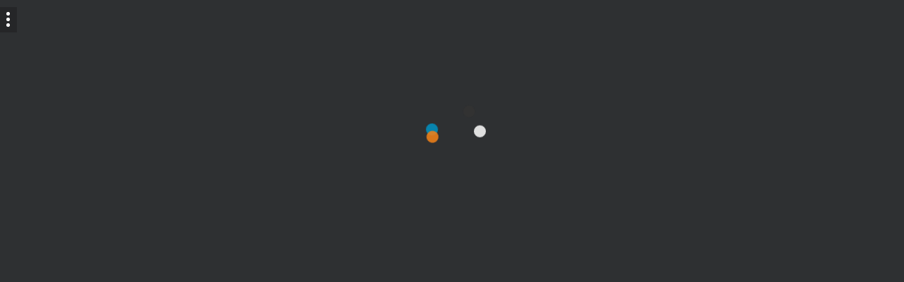

--- FILE ---
content_type: text/html
request_url: https://games.cdn.famobi.com/html5games/l/love-tester/v030/?fg_domain=play.famobi.com&fg_aid=A-4YTGH&fg_uid=24cb4711-7c74-4831-8b1c-678985959174&fg_pid=1d90f8c7-69d6-4547-ade2-83399c091995&fg_beat=067&original_ref=
body_size: 948
content:
<!DOCTYPE html>
<html lang="en">

<head>
	<meta charset="UTF-8">
	<title>Love Tester</title>
	<meta charset="UTF-8">
	<meta name="viewport" content="width=device-width,initial-scale=1,user-scalable=no,viewport-fit=cover">
	<meta name="HandheldFriendly" content="True">
	<meta name="MobileOptimized" content="320">
	<meta http-equiv="cleartype" content="on">
	<meta name="format-detection" content="telephone=no">
	<link rel="alternate" href="android-app://com.famobi.lovetesterstories /https/lovetester.com/?c2hhcmV=*">
	<style>
		html,
		.app {
			height: 100vh
		}

		body {
			background-color: white;
			padding: 0px;
			margin: 0px;
			background: #e8f0f9;
			overflow: hidden;
		}

		input {
			opacity: 1;
			text-align: center;
			background: transparent;
			border: 0;
			outline: 0;
			font-size: 100%;
			font-family: grandstander;
			text-size-adjust: none;
		}

		#mainCharacterInput {
			color: rgba(0, 0, 0, 0);
			caret-color: #e63b7a;
			font-weight: bold;
		}

		#mainCharacterInput::placeholder {
			color: #e63b7a;
			opacity: .4;
		}

		#secondaryCharacterInput {
			color: rgba(0, 0, 0, 0);
			caret-color: #e63b7a;
			font-weight: bold;
		}

		#secondaryCharacterInput::placeholder {
			color: #e63b7a;
			opacity: .4;
		}

		.custom-text-input-main-character {
			transform: translate(-50%, -50%);
			top: 42.2%;
			left: 50%;
			position: absolute;
		}

		.custom-text-input-secondary-character {
			transform: translate(-50%, -50%);
			top: 66.8%;
			left: 50%;
			position: absolute;
			color: white;
		}

		@font-face {
			font-family: arial;
			src: url('assets/fonts/arial.woff2');
			font-weight: 400;
			font-weight: normal;
		}

		@font-face {
			font-family: grandstander;
			src: url('assets/fonts/grandstander_regular.ttf');
			font-weight: 400;
			font-weight: normal;
		}
	</style>

	
		<script>
			window.famobi_gameID = "love-tester";
			window.famobi_gameJS = [
			"js/1.bundle.js",
			"js/bundle.js",
				function () {
					// start the game
				}
			];

			(function (document, url, fgJS, firstJS) {
				fgJS = document.createElement('script');
				firstJS = document.getElementsByTagName('script')[0];
				fgJS.src = url + encodeURIComponent(document.location.href);
				firstJS.parentNode.insertBefore(fgJS, firstJS);
			})(document, '//games.cdn.famobi.com/html5games/gameapi/v1.js?e=');
		</script>
</head>

<body>

	<div id="content"></div>
	<div style="font-family:arial; position:absolute; left:-1000px; visibility:hidden;">.</div>
	<div style="font-family:grandstander; position:absolute; left:-1000px; visibility:hidden;">.</div>

	<input type="text" class="custom-text-input-main-character" id="mainCharacterInput" placeholder="" autocomplete="off">
	<input type="text" class="custom-text-input-secondary-character" id="secondaryCharacterInput" placeholder="" autocomplete="off">
</body>

</html>

--- FILE ---
content_type: text/javascript;charset=UTF-8
request_url: https://api.famobi.com/assets/0.2-745ac5e8/js/gameapi.js
body_size: 102548
content:
"use strict";

// gameapi.js

window.famobi_gameID = window.famobi_gameID || '';
window.famobi_gameJS = window.famobi_gameJS || [];



var detection = (function() {
	var mod = {is:{}},
		d,
		ua = navigator.userAgent;
	mod.detect = {
		html5: function() {
			return document.createElement('canvas').getContext !== undefined;
		},
		touch: function() {
			var supportsTouch = 'ontouchstart' in window || navigator.msMaxTouchPoints;
			return !!supportsTouch;
		},
		android: function() {
			return !!ua.match(/Android/i);
		},
		ios: function() {
			return !!ua.match(/iPhone|iPad|iPod/i);
		},
		ios7: function(){
			return mod.detect.ios && ua.match(/version\/7\./i);
		},
		bb10: function() {
			return !!ua.match(/BB10/i);
		},
		windows: function() {
			return !!ua.match(/Windows/i);
		},
		webkitVersion: function() {
			var regex = new RegExp(/AppleWebKit\/([\d.]+)/),
				result = regex.exec(ua),
				webkitVersion = result === null ? false : parseFloat(result[1]);
			return webkitVersion;
		},
		androidStockBrowser: function() {
			if (mod.is.android && mod.is.webkitVersion && mod.is.webkitVersion < 537) {
				return true;
			}
			return false;
		},
		standalone: function() {
			return !!window.navigator.standalone;
		},
		smartphone: function() {
			return (ua.match(/Android.*Mobile|iPhone|IEMobile|WPDesktop|BB10/i)) ? true : false;
		},
		tablet: function() {
			// Android smartphones have the combination Android...Mobile, tablets only Android
			var androidTablet = (mod.is.android && !mod.is.smartphone),
				iPad = ua.match(/iPad/i) ? true : false;
			return (androidTablet || iPad);
		},
		pc: function() {
			return (!mod.is.smartphone && !mod.is.tablet);
		},
		phantom: function() {
			return !!(window.callPhantom || ua.match(/PhantomJS/));
		},
		iframe: function() {
			try {
				return window.self !== window.top;
			} catch (e) {
				return true;
			}
		}
	};

	for (d in mod.detect) {
		if (typeof mod.detect[d] === 'function') {
			mod.is[d] = mod.detect[d]();
		}
	}

	return mod;
})();



/*!
 * @overview es6-promise - a tiny implementation of Promises/A+.
 * @copyright Copyright (c) 2014 Yehuda Katz, Tom Dale, Stefan Penner and contributors (Conversion to ES6 API by Jake Archibald)
 * @license   Licensed under MIT license
 *            See https://raw.githubusercontent.com/jakearchibald/es6-promise/master/LICENSE
 * @version   3.2.1
 */

(function(){"use strict";function t(t){return"function"==typeof t||"object"==typeof t&&null!==t}function e(t){return"function"==typeof t}function n(t){G=t}function r(t){Q=t}function o(){return function(){process.nextTick(a)}}function i(){return function(){B(a)}}function s(){var t=0,e=new X(a),n=document.createTextNode("");return e.observe(n,{characterData:!0}),function(){n.data=t=++t%2}}function u(){var t=new MessageChannel;return t.port1.onmessage=a,function(){t.port2.postMessage(0)}}function c(){return function(){setTimeout(a,1)}}function a(){for(var t=0;J>t;t+=2){var e=tt[t],n=tt[t+1];e(n),tt[t]=void 0,tt[t+1]=void 0}J=0}function f(){try{var t=require,e=t("vertx");return B=e.runOnLoop||e.runOnContext,i()}catch(n){return c()}}function l(t,e){var n=this,r=new this.constructor(p);void 0===r[rt]&&k(r);var o=n._state;if(o){var i=arguments[o-1];Q(function(){x(o,r,i,n._result)})}else E(n,r,t,e);return r}function h(t){var e=this;if(t&&"object"==typeof t&&t.constructor===e)return t;var n=new e(p);return g(n,t),n}function p(){}function _(){return new TypeError("You cannot resolve a promise with itself")}function d(){return new TypeError("A promises callback cannot return that same promise.")}function v(t){try{return t.then}catch(e){return ut.error=e,ut}}function y(t,e,n,r){try{t.call(e,n,r)}catch(o){return o}}function m(t,e,n){Q(function(t){var r=!1,o=y(n,e,function(n){r||(r=!0,e!==n?g(t,n):S(t,n))},function(e){r||(r=!0,j(t,e))},"Settle: "+(t._label||" unknown promise"));!r&&o&&(r=!0,j(t,o))},t)}function b(t,e){e._state===it?S(t,e._result):e._state===st?j(t,e._result):E(e,void 0,function(e){g(t,e)},function(e){j(t,e)})}function w(t,n,r){n.constructor===t.constructor&&r===et&&constructor.resolve===nt?b(t,n):r===ut?j(t,ut.error):void 0===r?S(t,n):e(r)?m(t,n,r):S(t,n)}function g(e,n){e===n?j(e,_()):t(n)?w(e,n,v(n)):S(e,n)}function A(t){t._onerror&&t._onerror(t._result),T(t)}function S(t,e){t._state===ot&&(t._result=e,t._state=it,0!==t._subscribers.length&&Q(T,t))}function j(t,e){t._state===ot&&(t._state=st,t._result=e,Q(A,t))}function E(t,e,n,r){var o=t._subscribers,i=o.length;t._onerror=null,o[i]=e,o[i+it]=n,o[i+st]=r,0===i&&t._state&&Q(T,t)}function T(t){var e=t._subscribers,n=t._state;if(0!==e.length){for(var r,o,i=t._result,s=0;s<e.length;s+=3)r=e[s],o=e[s+n],r?x(n,r,o,i):o(i);t._subscribers.length=0}}function M(){this.error=null}function P(t,e){try{return t(e)}catch(n){return ct.error=n,ct}}function x(t,n,r,o){var i,s,u,c,a=e(r);if(a){if(i=P(r,o),i===ct?(c=!0,s=i.error,i=null):u=!0,n===i)return void j(n,d())}else i=o,u=!0;n._state!==ot||(a&&u?g(n,i):c?j(n,s):t===it?S(n,i):t===st&&j(n,i))}function C(t,e){try{e(function(e){g(t,e)},function(e){j(t,e)})}catch(n){j(t,n)}}function O(){return at++}function k(t){t[rt]=at++,t._state=void 0,t._result=void 0,t._subscribers=[]}function Y(t){return new _t(this,t).promise}function q(t){var e=this;return new e(I(t)?function(n,r){for(var o=t.length,i=0;o>i;i++)e.resolve(t[i]).then(n,r)}:function(t,e){e(new TypeError("You must pass an array to race."))})}function F(t){var e=this,n=new e(p);return j(n,t),n}function D(){throw new TypeError("You must pass a resolver function as the first argument to the promise constructor")}function K(){throw new TypeError("Failed to construct 'Promise': Please use the 'new' operator, this object constructor cannot be called as a function.")}function L(t){this[rt]=O(),this._result=this._state=void 0,this._subscribers=[],p!==t&&("function"!=typeof t&&D(),this instanceof L?C(this,t):K())}function N(t,e){this._instanceConstructor=t,this.promise=new t(p),this.promise[rt]||k(this.promise),I(e)?(this._input=e,this.length=e.length,this._remaining=e.length,this._result=new Array(this.length),0===this.length?S(this.promise,this._result):(this.length=this.length||0,this._enumerate(),0===this._remaining&&S(this.promise,this._result))):j(this.promise,U())}function U(){return new Error("Array Methods must be provided an Array")}function W(){var t;if("undefined"!=typeof global)t=global;else if("undefined"!=typeof self)t=self;else try{t=Function("return this")()}catch(e){throw new Error("polyfill failed because global object is unavailable in this environment")}var n=t.Promise;(!n||"[object Promise]"!==Object.prototype.toString.call(n.resolve())||n.cast)&&(t.Promise=pt)}var z;z=Array.isArray?Array.isArray:function(t){return"[object Array]"===Object.prototype.toString.call(t)};var B,G,H,I=z,J=0,Q=function(t,e){tt[J]=t,tt[J+1]=e,J+=2,2===J&&(G?G(a):H())},R="undefined"!=typeof window?window:void 0,V=R||{},X=V.MutationObserver||V.WebKitMutationObserver,Z="undefined"==typeof self&&"undefined"!=typeof process&&"[object process]"==={}.toString.call(process),$="undefined"!=typeof Uint8ClampedArray&&"undefined"!=typeof importScripts&&"undefined"!=typeof MessageChannel,tt=new Array(1e3);H=Z?o():X?s():$?u():void 0===R&&"function"==typeof require?f():c();var et=l,nt=h,rt=Math.random().toString(36).substring(16),ot=void 0,it=1,st=2,ut=new M,ct=new M,at=0,ft=Y,lt=q,ht=F,pt=L;L.all=ft,L.race=lt,L.resolve=nt,L.reject=ht,L._setScheduler=n,L._setAsap=r,L._asap=Q,L.prototype={constructor:L,then:et,"catch":function(t){return this.then(null,t)}};var _t=N;N.prototype._enumerate=function(){for(var t=this.length,e=this._input,n=0;this._state===ot&&t>n;n++)this._eachEntry(e[n],n)},N.prototype._eachEntry=function(t,e){var n=this._instanceConstructor,r=n.resolve;if(r===nt){var o=v(t);if(o===et&&t._state!==ot)this._settledAt(t._state,e,t._result);else if("function"!=typeof o)this._remaining--,this._result[e]=t;else if(n===pt){var i=new n(p);w(i,t,o),this._willSettleAt(i,e)}else this._willSettleAt(new n(function(e){e(t)}),e)}else this._willSettleAt(r(t),e)},N.prototype._settledAt=function(t,e,n){var r=this.promise;r._state===ot&&(this._remaining--,t===st?j(r,n):this._result[e]=n),0===this._remaining&&S(r,this._result)},N.prototype._willSettleAt=function(t,e){var n=this;E(t,void 0,function(t){n._settledAt(it,e,t)},function(t){n._settledAt(st,e,t)})};var dt=W,vt={Promise:pt,polyfill:dt};"function"==typeof define&&define.amd?define(function(){return vt}):"undefined"!=typeof module&&module.exports?module.exports=vt:"undefined"!=typeof this&&(this.ES6Promise=vt),dt()}).call(this);



/* Zepto v1.2.0 - zepto event ajax form ie - zeptojs.com/license */
!function(t,e){"function"==typeof define&&define.amd?define(function(){return e(t)}):e(t)}(this,function(t){var e=function(){function $(t){return null==t?String(t):S[C.call(t)]||"object"}function F(t){return"function"==$(t)}function k(t){return null!=t&&t==t.window}function M(t){return null!=t&&t.nodeType==t.DOCUMENT_NODE}function R(t){return"object"==$(t)}function Z(t){return R(t)&&!k(t)&&Object.getPrototypeOf(t)==Object.prototype}function z(t){var e=!!t&&"length"in t&&t.length,n=r.type(t);return"function"!=n&&!k(t)&&("array"==n||0===e||"number"==typeof e&&e>0&&e-1 in t)}function q(t){return a.call(t,function(t){return null!=t})}function H(t){return t.length>0?r.fn.concat.apply([],t):t}function I(t){return t.replace(/::/g,"/").replace(/([A-Z]+)([A-Z][a-z])/g,"$1_$2").replace(/([a-z\d])([A-Z])/g,"$1_$2").replace(/_/g,"-").toLowerCase()}function V(t){return t in l?l[t]:l[t]=new RegExp("(^|\\s)"+t+"(\\s|$)")}function _(t,e){return"number"!=typeof e||h[I(t)]?e:e+"px"}function B(t){var e,n;return c[t]||(e=f.createElement(t),f.body.appendChild(e),n=getComputedStyle(e,"").getPropertyValue("display"),e.parentNode.removeChild(e),"none"==n&&(n="block"),c[t]=n),c[t]}function U(t){return"children"in t?u.call(t.children):r.map(t.childNodes,function(t){return 1==t.nodeType?t:void 0})}function X(t,e){var n,r=t?t.length:0;for(n=0;r>n;n++)this[n]=t[n];this.length=r,this.selector=e||""}function J(t,r,i){for(n in r)i&&(Z(r[n])||L(r[n]))?(Z(r[n])&&!Z(t[n])&&(t[n]={}),L(r[n])&&!L(t[n])&&(t[n]=[]),J(t[n],r[n],i)):r[n]!==e&&(t[n]=r[n])}function W(t,e){return null==e?r(t):r(t).filter(e)}function Y(t,e,n,r){return F(e)?e.call(t,n,r):e}function G(t,e,n){null==n?t.removeAttribute(e):t.setAttribute(e,n)}function K(t,n){var r=t.className||"",i=r&&r.baseVal!==e;return n===e?i?r.baseVal:r:void(i?r.baseVal=n:t.className=n)}function Q(t){try{return t?"true"==t||("false"==t?!1:"null"==t?null:+t+""==t?+t:/^[\[\{]/.test(t)?r.parseJSON(t):t):t}catch(e){return t}}function tt(t,e){e(t);for(var n=0,r=t.childNodes.length;r>n;n++)tt(t.childNodes[n],e)}var e,n,r,i,O,P,o=[],s=o.concat,a=o.filter,u=o.slice,f=t.document,c={},l={},h={"column-count":1,columns:1,"font-weight":1,"line-height":1,opacity:1,"z-index":1,zoom:1},p=/^\s*<(\w+|!)[^>]*>/,d=/^<(\w+)\s*\/?>(?:<\/\1>|)$/,m=/<(?!area|br|col|embed|hr|img|input|link|meta|param)(([\w:]+)[^>]*)\/>/gi,g=/^(?:body|html)$/i,v=/([A-Z])/g,y=["val","css","html","text","data","width","height","offset"],x=["after","prepend","before","append"],b=f.createElement("table"),E=f.createElement("tr"),j={tr:f.createElement("tbody"),tbody:b,thead:b,tfoot:b,td:E,th:E,"*":f.createElement("div")},w=/complete|loaded|interactive/,T=/^[\w-]*$/,S={},C=S.toString,N={},A=f.createElement("div"),D={tabindex:"tabIndex",readonly:"readOnly","for":"htmlFor","class":"className",maxlength:"maxLength",cellspacing:"cellSpacing",cellpadding:"cellPadding",rowspan:"rowSpan",colspan:"colSpan",usemap:"useMap",frameborder:"frameBorder",contenteditable:"contentEditable"},L=Array.isArray||function(t){return t instanceof Array};return N.matches=function(t,e){if(!e||!t||1!==t.nodeType)return!1;var n=t.matches||t.webkitMatchesSelector||t.mozMatchesSelector||t.oMatchesSelector||t.matchesSelector;if(n)return n.call(t,e);var r,i=t.parentNode,o=!i;return o&&(i=A).appendChild(t),r=~N.qsa(i,e).indexOf(t),o&&A.removeChild(t),r},O=function(t){return t.replace(/-+(.)?/g,function(t,e){return e?e.toUpperCase():""})},P=function(t){return a.call(t,function(e,n){return t.indexOf(e)==n})},N.fragment=function(t,n,i){var o,s,a;return d.test(t)&&(o=r(f.createElement(RegExp.$1))),o||(t.replace&&(t=t.replace(m,"<$1></$2>")),n===e&&(n=p.test(t)&&RegExp.$1),n in j||(n="*"),a=j[n],a.innerHTML=""+t,o=r.each(u.call(a.childNodes),function(){a.removeChild(this)})),Z(i)&&(s=r(o),r.each(i,function(t,e){y.indexOf(t)>-1?s[t](e):s.attr(t,e)})),o},N.Z=function(t,e){return new X(t,e)},N.isZ=function(t){return t instanceof N.Z},N.init=function(t,n){var i;if(!t)return N.Z();if("string"==typeof t)if(t=t.trim(),"<"==t[0]&&p.test(t))i=N.fragment(t,RegExp.$1,n),t=null;else{if(n!==e)return r(n).find(t);i=N.qsa(f,t)}else{if(F(t))return r(f).ready(t);if(N.isZ(t))return t;if(L(t))i=q(t);else if(R(t))i=[t],t=null;else if(p.test(t))i=N.fragment(t.trim(),RegExp.$1,n),t=null;else{if(n!==e)return r(n).find(t);i=N.qsa(f,t)}}return N.Z(i,t)},r=function(t,e){return N.init(t,e)},r.extend=function(t){var e,n=u.call(arguments,1);return"boolean"==typeof t&&(e=t,t=n.shift()),n.forEach(function(n){J(t,n,e)}),t},N.qsa=function(t,e){var n,r="#"==e[0],i=!r&&"."==e[0],o=r||i?e.slice(1):e,s=T.test(o);return t.getElementById&&s&&r?(n=t.getElementById(o))?[n]:[]:1!==t.nodeType&&9!==t.nodeType&&11!==t.nodeType?[]:u.call(s&&!r&&t.getElementsByClassName?i?t.getElementsByClassName(o):t.getElementsByTagName(e):t.querySelectorAll(e))},r.contains=f.documentElement.contains?function(t,e){return t!==e&&t.contains(e)}:function(t,e){for(;e&&(e=e.parentNode);)if(e===t)return!0;return!1},r.type=$,r.isFunction=F,r.isWindow=k,r.isArray=L,r.isPlainObject=Z,r.isEmptyObject=function(t){var e;for(e in t)return!1;return!0},r.isNumeric=function(t){var e=Number(t),n=typeof t;return null!=t&&"boolean"!=n&&("string"!=n||t.length)&&!isNaN(e)&&isFinite(e)||!1},r.inArray=function(t,e,n){return o.indexOf.call(e,t,n)},r.camelCase=O,r.trim=function(t){return null==t?"":String.prototype.trim.call(t)},r.uuid=0,r.support={},r.expr={},r.noop=function(){},r.map=function(t,e){var n,i,o,r=[];if(z(t))for(i=0;i<t.length;i++)n=e(t[i],i),null!=n&&r.push(n);else for(o in t)n=e(t[o],o),null!=n&&r.push(n);return H(r)},r.each=function(t,e){var n,r;if(z(t)){for(n=0;n<t.length;n++)if(e.call(t[n],n,t[n])===!1)return t}else for(r in t)if(e.call(t[r],r,t[r])===!1)return t;return t},r.grep=function(t,e){return a.call(t,e)},t.JSON&&(r.parseJSON=JSON.parse),r.each("Boolean Number String Function Array Date RegExp Object Error".split(" "),function(t,e){S["[object "+e+"]"]=e.toLowerCase()}),r.fn={constructor:N.Z,length:0,forEach:o.forEach,reduce:o.reduce,push:o.push,sort:o.sort,splice:o.splice,indexOf:o.indexOf,concat:function(){var t,e,n=[];for(t=0;t<arguments.length;t++)e=arguments[t],n[t]=N.isZ(e)?e.toArray():e;return s.apply(N.isZ(this)?this.toArray():this,n)},map:function(t){return r(r.map(this,function(e,n){return t.call(e,n,e)}))},slice:function(){return r(u.apply(this,arguments))},ready:function(t){return w.test(f.readyState)&&f.body?t(r):f.addEventListener("DOMContentLoaded",function(){t(r)},!1),this},get:function(t){return t===e?u.call(this):this[t>=0?t:t+this.length]},toArray:function(){return this.get()},size:function(){return this.length},remove:function(){return this.each(function(){null!=this.parentNode&&this.parentNode.removeChild(this)})},each:function(t){return o.every.call(this,function(e,n){return t.call(e,n,e)!==!1}),this},filter:function(t){return F(t)?this.not(this.not(t)):r(a.call(this,function(e){return N.matches(e,t)}))},add:function(t,e){return r(P(this.concat(r(t,e))))},is:function(t){return this.length>0&&N.matches(this[0],t)},not:function(t){var n=[];if(F(t)&&t.call!==e)this.each(function(e){t.call(this,e)||n.push(this)});else{var i="string"==typeof t?this.filter(t):z(t)&&F(t.item)?u.call(t):r(t);this.forEach(function(t){i.indexOf(t)<0&&n.push(t)})}return r(n)},has:function(t){return this.filter(function(){return R(t)?r.contains(this,t):r(this).find(t).size()})},eq:function(t){return-1===t?this.slice(t):this.slice(t,+t+1)},first:function(){var t=this[0];return t&&!R(t)?t:r(t)},last:function(){var t=this[this.length-1];return t&&!R(t)?t:r(t)},find:function(t){var e,n=this;return e=t?"object"==typeof t?r(t).filter(function(){var t=this;return o.some.call(n,function(e){return r.contains(e,t)})}):1==this.length?r(N.qsa(this[0],t)):this.map(function(){return N.qsa(this,t)}):r()},closest:function(t,e){var n=[],i="object"==typeof t&&r(t);return this.each(function(r,o){for(;o&&!(i?i.indexOf(o)>=0:N.matches(o,t));)o=o!==e&&!M(o)&&o.parentNode;o&&n.indexOf(o)<0&&n.push(o)}),r(n)},parents:function(t){for(var e=[],n=this;n.length>0;)n=r.map(n,function(t){return(t=t.parentNode)&&!M(t)&&e.indexOf(t)<0?(e.push(t),t):void 0});return W(e,t)},parent:function(t){return W(P(this.pluck("parentNode")),t)},children:function(t){return W(this.map(function(){return U(this)}),t)},contents:function(){return this.map(function(){return this.contentDocument||u.call(this.childNodes)})},siblings:function(t){return W(this.map(function(t,e){return a.call(U(e.parentNode),function(t){return t!==e})}),t)},empty:function(){return this.each(function(){this.innerHTML=""})},pluck:function(t){return r.map(this,function(e){return e[t]})},show:function(){return this.each(function(){"none"==this.style.display&&(this.style.display=""),"none"==getComputedStyle(this,"").getPropertyValue("display")&&(this.style.display=B(this.nodeName))})},replaceWith:function(t){return this.before(t).remove()},wrap:function(t){var e=F(t);if(this[0]&&!e)var n=r(t).get(0),i=n.parentNode||this.length>1;return this.each(function(o){r(this).wrapAll(e?t.call(this,o):i?n.cloneNode(!0):n)})},wrapAll:function(t){if(this[0]){r(this[0]).before(t=r(t));for(var e;(e=t.children()).length;)t=e.first();r(t).append(this)}return this},wrapInner:function(t){var e=F(t);return this.each(function(n){var i=r(this),o=i.contents(),s=e?t.call(this,n):t;o.length?o.wrapAll(s):i.append(s)})},unwrap:function(){return this.parent().each(function(){r(this).replaceWith(r(this).children())}),this},clone:function(){return this.map(function(){return this.cloneNode(!0)})},hide:function(){return this.css("display","none")},toggle:function(t){return this.each(function(){var n=r(this);(t===e?"none"==n.css("display"):t)?n.show():n.hide()})},prev:function(t){return r(this.pluck("previousElementSibling")).filter(t||"*")},next:function(t){return r(this.pluck("nextElementSibling")).filter(t||"*")},html:function(t){return 0 in arguments?this.each(function(e){var n=this.innerHTML;r(this).empty().append(Y(this,t,e,n))}):0 in this?this[0].innerHTML:null},text:function(t){return 0 in arguments?this.each(function(e){var n=Y(this,t,e,this.textContent);this.textContent=null==n?"":""+n}):0 in this?this.pluck("textContent").join(""):null},attr:function(t,r){var i;return"string"!=typeof t||1 in arguments?this.each(function(e){if(1===this.nodeType)if(R(t))for(n in t)G(this,n,t[n]);else G(this,t,Y(this,r,e,this.getAttribute(t)))}):0 in this&&1==this[0].nodeType&&null!=(i=this[0].getAttribute(t))?i:e},removeAttr:function(t){return this.each(function(){1===this.nodeType&&t.split(" ").forEach(function(t){G(this,t)},this)})},prop:function(t,e){return t=D[t]||t,1 in arguments?this.each(function(n){this[t]=Y(this,e,n,this[t])}):this[0]&&this[0][t]},removeProp:function(t){return t=D[t]||t,this.each(function(){delete this[t]})},data:function(t,n){var r="data-"+t.replace(v,"-$1").toLowerCase(),i=1 in arguments?this.attr(r,n):this.attr(r);return null!==i?Q(i):e},val:function(t){return 0 in arguments?(null==t&&(t=""),this.each(function(e){this.value=Y(this,t,e,this.value)})):this[0]&&(this[0].multiple?r(this[0]).find("option").filter(function(){return this.selected}).pluck("value"):this[0].value)},offset:function(e){if(e)return this.each(function(t){var n=r(this),i=Y(this,e,t,n.offset()),o=n.offsetParent().offset(),s={top:i.top-o.top,left:i.left-o.left};"static"==n.css("position")&&(s.position="relative"),n.css(s)});if(!this.length)return null;if(f.documentElement!==this[0]&&!r.contains(f.documentElement,this[0]))return{top:0,left:0};var n=this[0].getBoundingClientRect();return{left:n.left+t.pageXOffset,top:n.top+t.pageYOffset,width:Math.round(n.width),height:Math.round(n.height)}},css:function(t,e){if(arguments.length<2){var i=this[0];if("string"==typeof t){if(!i)return;return i.style[O(t)]||getComputedStyle(i,"").getPropertyValue(t)}if(L(t)){if(!i)return;var o={},s=getComputedStyle(i,"");return r.each(t,function(t,e){o[e]=i.style[O(e)]||s.getPropertyValue(e)}),o}}var a="";if("string"==$(t))e||0===e?a=I(t)+":"+_(t,e):this.each(function(){this.style.removeProperty(I(t))});else for(n in t)t[n]||0===t[n]?a+=I(n)+":"+_(n,t[n])+";":this.each(function(){this.style.removeProperty(I(n))});return this.each(function(){this.style.cssText+=";"+a})},index:function(t){return t?this.indexOf(r(t)[0]):this.parent().children().indexOf(this[0])},hasClass:function(t){return t?o.some.call(this,function(t){return this.test(K(t))},V(t)):!1},addClass:function(t){return t?this.each(function(e){if("className"in this){i=[];var n=K(this),o=Y(this,t,e,n);o.split(/\s+/g).forEach(function(t){r(this).hasClass(t)||i.push(t)},this),i.length&&K(this,n+(n?" ":"")+i.join(" "))}}):this},removeClass:function(t){return this.each(function(n){if("className"in this){if(t===e)return K(this,"");i=K(this),Y(this,t,n,i).split(/\s+/g).forEach(function(t){i=i.replace(V(t)," ")}),K(this,i.trim())}})},toggleClass:function(t,n){return t?this.each(function(i){var o=r(this),s=Y(this,t,i,K(this));s.split(/\s+/g).forEach(function(t){(n===e?!o.hasClass(t):n)?o.addClass(t):o.removeClass(t)})}):this},scrollTop:function(t){if(this.length){var n="scrollTop"in this[0];return t===e?n?this[0].scrollTop:this[0].pageYOffset:this.each(n?function(){this.scrollTop=t}:function(){this.scrollTo(this.scrollX,t)})}},scrollLeft:function(t){if(this.length){var n="scrollLeft"in this[0];return t===e?n?this[0].scrollLeft:this[0].pageXOffset:this.each(n?function(){this.scrollLeft=t}:function(){this.scrollTo(t,this.scrollY)})}},position:function(){if(this.length){var t=this[0],e=this.offsetParent(),n=this.offset(),i=g.test(e[0].nodeName)?{top:0,left:0}:e.offset();return n.top-=parseFloat(r(t).css("margin-top"))||0,n.left-=parseFloat(r(t).css("margin-left"))||0,i.top+=parseFloat(r(e[0]).css("border-top-width"))||0,i.left+=parseFloat(r(e[0]).css("border-left-width"))||0,{top:n.top-i.top,left:n.left-i.left}}},offsetParent:function(){return this.map(function(){for(var t=this.offsetParent||f.body;t&&!g.test(t.nodeName)&&"static"==r(t).css("position");)t=t.offsetParent;return t})}},r.fn.detach=r.fn.remove,["width","height"].forEach(function(t){var n=t.replace(/./,function(t){return t[0].toUpperCase()});r.fn[t]=function(i){var o,s=this[0];return i===e?k(s)?s["inner"+n]:M(s)?s.documentElement["scroll"+n]:(o=this.offset())&&o[t]:this.each(function(e){s=r(this),s.css(t,Y(this,i,e,s[t]()))})}}),x.forEach(function(n,i){var o=i%2;r.fn[n]=function(){var n,a,s=r.map(arguments,function(t){var i=[];return n=$(t),"array"==n?(t.forEach(function(t){return t.nodeType!==e?i.push(t):r.zepto.isZ(t)?i=i.concat(t.get()):void(i=i.concat(N.fragment(t)))}),i):"object"==n||null==t?t:N.fragment(t)}),u=this.length>1;return s.length<1?this:this.each(function(e,n){a=o?n:n.parentNode,n=0==i?n.nextSibling:1==i?n.firstChild:2==i?n:null;var c=r.contains(f.documentElement,a);s.forEach(function(e){if(u)e=e.cloneNode(!0);else if(!a)return r(e).remove();a.insertBefore(e,n),c&&tt(e,function(e){if(!(null==e.nodeName||"SCRIPT"!==e.nodeName.toUpperCase()||e.type&&"text/javascript"!==e.type||e.src)){var n=e.ownerDocument?e.ownerDocument.defaultView:t;n.eval.call(n,e.innerHTML)}})})})},r.fn[o?n+"To":"insert"+(i?"Before":"After")]=function(t){return r(t)[n](this),this}}),N.Z.prototype=X.prototype=r.fn,N.uniq=P,N.deserializeValue=Q,r.zepto=N,r}();return t.Zepto=e,void 0===t.$&&(t.$=e),function(e){function h(t){return t._zid||(t._zid=n++)}function p(t,e,n,r){if(e=d(e),e.ns)var i=m(e.ns);return(a[h(t)]||[]).filter(function(t){return t&&(!e.e||t.e==e.e)&&(!e.ns||i.test(t.ns))&&(!n||h(t.fn)===h(n))&&(!r||t.sel==r)})}function d(t){var e=(""+t).split(".");return{e:e[0],ns:e.slice(1).sort().join(" ")}}function m(t){return new RegExp("(?:^| )"+t.replace(" "," .* ?")+"(?: |$)")}function g(t,e){return t.del&&!f&&t.e in c||!!e}function v(t){return l[t]||f&&c[t]||t}function y(t,n,i,o,s,u,f){var c=h(t),p=a[c]||(a[c]=[]);n.split(/\s/).forEach(function(n){if("ready"==n)return e(document).ready(i);var a=d(n);a.fn=i,a.sel=s,a.e in l&&(i=function(t){var n=t.relatedTarget;return!n||n!==this&&!e.contains(this,n)?a.fn.apply(this,arguments):void 0}),a.del=u;var c=u||i;a.proxy=function(e){if(e=T(e),!e.isImmediatePropagationStopped()){e.data=o;var n=c.apply(t,e._args==r?[e]:[e].concat(e._args));return n===!1&&(e.preventDefault(),e.stopPropagation()),n}},a.i=p.length,p.push(a),"addEventListener"in t&&t.addEventListener(v(a.e),a.proxy,g(a,f))})}function x(t,e,n,r,i){var o=h(t);(e||"").split(/\s/).forEach(function(e){p(t,e,n,r).forEach(function(e){delete a[o][e.i],"removeEventListener"in t&&t.removeEventListener(v(e.e),e.proxy,g(e,i))})})}function T(t,n){return(n||!t.isDefaultPrevented)&&(n||(n=t),e.each(w,function(e,r){var i=n[e];t[e]=function(){return this[r]=b,i&&i.apply(n,arguments)},t[r]=E}),t.timeStamp||(t.timeStamp=Date.now()),(n.defaultPrevented!==r?n.defaultPrevented:"returnValue"in n?n.returnValue===!1:n.getPreventDefault&&n.getPreventDefault())&&(t.isDefaultPrevented=b)),t}function S(t){var e,n={originalEvent:t};for(e in t)j.test(e)||t[e]===r||(n[e]=t[e]);return T(n,t)}var r,n=1,i=Array.prototype.slice,o=e.isFunction,s=function(t){return"string"==typeof t},a={},u={},f="onfocusin"in t,c={focus:"focusin",blur:"focusout"},l={mouseenter:"mouseover",mouseleave:"mouseout"};u.click=u.mousedown=u.mouseup=u.mousemove="MouseEvents",e.event={add:y,remove:x},e.proxy=function(t,n){var r=2 in arguments&&i.call(arguments,2);if(o(t)){var a=function(){return t.apply(n,r?r.concat(i.call(arguments)):arguments)};return a._zid=h(t),a}if(s(n))return r?(r.unshift(t[n],t),e.proxy.apply(null,r)):e.proxy(t[n],t);throw new TypeError("expected function")},e.fn.bind=function(t,e,n){return this.on(t,e,n)},e.fn.unbind=function(t,e){return this.off(t,e)},e.fn.one=function(t,e,n,r){return this.on(t,e,n,r,1)};var b=function(){return!0},E=function(){return!1},j=/^([A-Z]|returnValue$|layer[XY]$|webkitMovement[XY]$)/,w={preventDefault:"isDefaultPrevented",stopImmediatePropagation:"isImmediatePropagationStopped",stopPropagation:"isPropagationStopped"};e.fn.delegate=function(t,e,n){return this.on(e,t,n)},e.fn.undelegate=function(t,e,n){return this.off(e,t,n)},e.fn.live=function(t,n){return e(document.body).delegate(this.selector,t,n),this},e.fn.die=function(t,n){return e(document.body).undelegate(this.selector,t,n),this},e.fn.on=function(t,n,a,u,f){var c,l,h=this;return t&&!s(t)?(e.each(t,function(t,e){h.on(t,n,a,e,f)}),h):(s(n)||o(u)||u===!1||(u=a,a=n,n=r),(u===r||a===!1)&&(u=a,a=r),u===!1&&(u=E),h.each(function(r,o){f&&(c=function(t){return x(o,t.type,u),u.apply(this,arguments)}),n&&(l=function(t){var r,s=e(t.target).closest(n,o).get(0);return s&&s!==o?(r=e.extend(S(t),{currentTarget:s,liveFired:o}),(c||u).apply(s,[r].concat(i.call(arguments,1)))):void 0}),y(o,t,u,a,n,l||c)}))},e.fn.off=function(t,n,i){var a=this;return t&&!s(t)?(e.each(t,function(t,e){a.off(t,n,e)}),a):(s(n)||o(i)||i===!1||(i=n,n=r),i===!1&&(i=E),a.each(function(){x(this,t,i,n)}))},e.fn.trigger=function(t,n){return t=s(t)||e.isPlainObject(t)?e.Event(t):T(t),t._args=n,this.each(function(){t.type in c&&"function"==typeof this[t.type]?this[t.type]():"dispatchEvent"in this?this.dispatchEvent(t):e(this).triggerHandler(t,n)})},e.fn.triggerHandler=function(t,n){var r,i;return this.each(function(o,a){r=S(s(t)?e.Event(t):t),r._args=n,r.target=a,e.each(p(a,t.type||t),function(t,e){return i=e.proxy(r),r.isImmediatePropagationStopped()?!1:void 0})}),i},"focusin focusout focus blur load resize scroll unload click dblclick mousedown mouseup mousemove mouseover mouseout mouseenter mouseleave change select keydown keypress keyup error".split(" ").forEach(function(t){e.fn[t]=function(e){return 0 in arguments?this.bind(t,e):this.trigger(t)}}),e.Event=function(t,e){s(t)||(e=t,t=e.type);var n=document.createEvent(u[t]||"Events"),r=!0;if(e)for(var i in e)"bubbles"==i?r=!!e[i]:n[i]=e[i];return n.initEvent(t,r,!0),T(n)}}(e),function(e){function p(t,n,r){var i=e.Event(n);return e(t).trigger(i,r),!i.isDefaultPrevented()}function d(t,e,n,i){return t.global?p(e||r,n,i):void 0}function m(t){t.global&&0===e.active++&&d(t,null,"ajaxStart")}function g(t){t.global&&!--e.active&&d(t,null,"ajaxStop")}function v(t,e){var n=e.context;return e.beforeSend.call(n,t,e)===!1||d(e,n,"ajaxBeforeSend",[t,e])===!1?!1:void d(e,n,"ajaxSend",[t,e])}function y(t,e,n,r){var i=n.context,o="success";n.success.call(i,t,o,e),r&&r.resolveWith(i,[t,o,e]),d(n,i,"ajaxSuccess",[e,n,t]),b(o,e,n)}function x(t,e,n,r,i){var o=r.context;r.error.call(o,n,e,t),i&&i.rejectWith(o,[n,e,t]),d(r,o,"ajaxError",[n,r,t||e]),b(e,n,r)}function b(t,e,n){var r=n.context;n.complete.call(r,e,t),d(n,r,"ajaxComplete",[e,n]),g(n)}function E(t,e,n){if(n.dataFilter==j)return t;var r=n.context;return n.dataFilter.call(r,t,e)}function j(){}function w(t){return t&&(t=t.split(";",2)[0]),t&&(t==c?"html":t==f?"json":a.test(t)?"script":u.test(t)&&"xml")||"text"}function T(t,e){return""==e?t:(t+"&"+e).replace(/[&?]{1,2}/,"?")}function S(t){t.processData&&t.data&&"string"!=e.type(t.data)&&(t.data=e.param(t.data,t.traditional)),!t.data||t.type&&"GET"!=t.type.toUpperCase()&&"jsonp"!=t.dataType||(t.url=T(t.url,t.data),t.data=void 0)}function C(t,n,r,i){return e.isFunction(n)&&(i=r,r=n,n=void 0),e.isFunction(r)||(i=r,r=void 0),{url:t,data:n,success:r,dataType:i}}function O(t,n,r,i){var o,s=e.isArray(n),a=e.isPlainObject(n);e.each(n,function(n,u){o=e.type(u),i&&(n=r?i:i+"["+(a||"object"==o||"array"==o?n:"")+"]"),!i&&s?t.add(u.name,u.value):"array"==o||!r&&"object"==o?O(t,u,r,n):t.add(n,u)})}var i,o,n=+new Date,r=t.document,s=/<script\b[^<]*(?:(?!<\/script>)<[^<]*)*<\/script>/gi,a=/^(?:text|application)\/javascript/i,u=/^(?:text|application)\/xml/i,f="application/json",c="text/html",l=/^\s*$/,h=r.createElement("a");h.href=t.location.href,e.active=0,e.ajaxJSONP=function(i,o){if(!("type"in i))return e.ajax(i);var c,p,s=i.jsonpCallback,a=(e.isFunction(s)?s():s)||"Zepto"+n++,u=r.createElement("script"),f=t[a],l=function(t){e(u).triggerHandler("error",t||"abort")},h={abort:l};return o&&o.promise(h),e(u).on("load error",function(n,r){clearTimeout(p),e(u).off().remove(),"error"!=n.type&&c?y(c[0],h,i,o):x(null,r||"error",h,i,o),t[a]=f,c&&e.isFunction(f)&&f(c[0]),f=c=void 0}),v(h,i)===!1?(l("abort"),h):(t[a]=function(){c=arguments},u.src=i.url.replace(/\?(.+)=\?/,"?$1="+a),r.head.appendChild(u),i.timeout>0&&(p=setTimeout(function(){l("timeout")},i.timeout)),h)},e.ajaxSettings={type:"GET",beforeSend:j,success:j,error:j,complete:j,context:null,global:!0,xhr:function(){return new t.XMLHttpRequest},accepts:{script:"text/javascript, application/javascript, application/x-javascript",json:f,xml:"application/xml, text/xml",html:c,text:"text/plain"},crossDomain:!1,timeout:0,processData:!0,cache:!0,dataFilter:j},e.ajax=function(n){var u,f,s=e.extend({},n||{}),a=e.Deferred&&e.Deferred();for(i in e.ajaxSettings)void 0===s[i]&&(s[i]=e.ajaxSettings[i]);m(s),s.crossDomain||(u=r.createElement("a"),u.href=s.url,u.href=u.href,s.crossDomain=h.protocol+"//"+h.host!=u.protocol+"//"+u.host),s.url||(s.url=t.location.toString()),(f=s.url.indexOf("#"))>-1&&(s.url=s.url.slice(0,f)),S(s);var c=s.dataType,p=/\?.+=\?/.test(s.url);if(p&&(c="jsonp"),s.cache!==!1&&(n&&n.cache===!0||"script"!=c&&"jsonp"!=c)||(s.url=T(s.url,"_="+Date.now())),"jsonp"==c)return p||(s.url=T(s.url,s.jsonp?s.jsonp+"=?":s.jsonp===!1?"":"callback=?")),e.ajaxJSONP(s,a);var P,d=s.accepts[c],g={},b=function(t,e){g[t.toLowerCase()]=[t,e]},C=/^([\w-]+:)\/\//.test(s.url)?RegExp.$1:t.location.protocol,N=s.xhr(),O=N.setRequestHeader;if(a&&a.promise(N),s.crossDomain||b("X-Requested-With","XMLHttpRequest"),b("Accept",d||"*/*"),(d=s.mimeType||d)&&(d.indexOf(",")>-1&&(d=d.split(",",2)[0]),N.overrideMimeType&&N.overrideMimeType(d)),(s.contentType||s.contentType!==!1&&s.data&&"GET"!=s.type.toUpperCase())&&b("Content-Type",s.contentType||"application/x-www-form-urlencoded"),s.headers)for(o in s.headers)b(o,s.headers[o]);if(N.setRequestHeader=b,N.onreadystatechange=function(){if(4==N.readyState){N.onreadystatechange=j,clearTimeout(P);var t,n=!1;if(N.status>=200&&N.status<300||304==N.status||0==N.status&&"file:"==C){if(c=c||w(s.mimeType||N.getResponseHeader("content-type")),"arraybuffer"==N.responseType||"blob"==N.responseType)t=N.response;else{t=N.responseText;try{t=E(t,c,s),"script"==c?(1,eval)(t):"xml"==c?t=N.responseXML:"json"==c&&(t=l.test(t)?null:e.parseJSON(t))}catch(r){n=r}if(n)return x(n,"parsererror",N,s,a)}y(t,N,s,a)}else x(N.statusText||null,N.status?"error":"abort",N,s,a)}},v(N,s)===!1)return N.abort(),x(null,"abort",N,s,a),N;var A="async"in s?s.async:!0;if(N.open(s.type,s.url,A,s.username,s.password),s.xhrFields)for(o in s.xhrFields)N[o]=s.xhrFields[o];for(o in g)O.apply(N,g[o]);return s.timeout>0&&(P=setTimeout(function(){N.onreadystatechange=j,N.abort(),x(null,"timeout",N,s,a)},s.timeout)),N.send(s.data?s.data:null),N},e.get=function(){return e.ajax(C.apply(null,arguments))},e.post=function(){var t=C.apply(null,arguments);return t.type="POST",e.ajax(t)},e.getJSON=function(){var t=C.apply(null,arguments);return t.dataType="json",e.ajax(t)},e.fn.load=function(t,n,r){if(!this.length)return this;var a,i=this,o=t.split(/\s/),u=C(t,n,r),f=u.success;return o.length>1&&(u.url=o[0],a=o[1]),u.success=function(t){i.html(a?e("<div>").html(t.replace(s,"")).find(a):t),f&&f.apply(i,arguments)},e.ajax(u),this};var N=encodeURIComponent;e.param=function(t,n){var r=[];return r.add=function(t,n){e.isFunction(n)&&(n=n()),null==n&&(n=""),this.push(N(t)+"="+N(n))},O(r,t,n),r.join("&").replace(/%20/g,"+")}}(e),function(t){t.fn.serializeArray=function(){var e,n,r=[],i=function(t){return t.forEach?t.forEach(i):void r.push({name:e,value:t})};return this[0]&&t.each(this[0].elements,function(r,o){n=o.type,e=o.name,e&&"fieldset"!=o.nodeName.toLowerCase()&&!o.disabled&&"submit"!=n&&"reset"!=n&&"button"!=n&&"file"!=n&&("radio"!=n&&"checkbox"!=n||o.checked)&&i(t(o).val())}),r},t.fn.serialize=function(){var t=[];return this.serializeArray().forEach(function(e){t.push(encodeURIComponent(e.name)+"="+encodeURIComponent(e.value))}),t.join("&")},t.fn.submit=function(e){if(0 in arguments)this.bind("submit",e);else if(this.length){var n=t.Event("submit");this.eq(0).trigger(n),n.isDefaultPrevented()||this.get(0).submit()}return this}}(e),function(){try{getComputedStyle(void 0)}catch(e){var n=getComputedStyle;t.getComputedStyle=function(t,e){try{return n(t,e)}catch(r){return null}}}}(),e});



// see https://github.com/blai/fashionista/issues/2
;(function ($) {
	$.getScript = function(src, func, error_func) {
		var script = document.createElement('script');
		script.async = "async";
		script.src = src;
		if (func) {
			script.onload = func;
		}
		if (error_func) {
			script.onerror = error_func;
		}
		document.getElementsByTagName("head")[0].appendChild( script );
	}
})(Zepto);



/* sockjs-client v1.0.3 | http://sockjs.org | MIT license */
!function(t){if("object"==typeof exports&&"undefined"!=typeof module)module.exports=t();else if("function"==typeof define&&define.amd)define([],t);else{var e;"undefined"!=typeof window?e=window:"undefined"!=typeof global?e=global:"undefined"!=typeof self&&(e=self),e.SockJS=t()}}(function(){var t;return function e(t,n,r){function i(s,a){if(!n[s]){if(!t[s]){var u="function"==typeof require&&require;if(!a&&u)return u(s,!0);if(o)return o(s,!0);var l=new Error("Cannot find module '"+s+"'");throw l.code="MODULE_NOT_FOUND",l}var c=n[s]={exports:{}};t[s][0].call(c.exports,function(e){var n=t[s][1][e];return i(n?n:e)},c,c.exports,e,t,n,r)}return n[s].exports}for(var o="function"==typeof require&&require,s=0;s<r.length;s++)i(r[s]);return i}({1:[function(t,e){(function(n){"use strict";var r=t("./transport-list");e.exports=t("./main")(r),"_sockjs_onload"in n&&setTimeout(n._sockjs_onload,1)}).call(this,"undefined"!=typeof global?global:"undefined"!=typeof self?self:"undefined"!=typeof window?window:{})},{"./main":14,"./transport-list":16}],2:[function(t,e){"use strict";function n(){i.call(this),this.initEvent("close",!1,!1),this.wasClean=!1,this.code=0,this.reason=""}var r=t("inherits"),i=t("./event");r(n,i),e.exports=n},{"./event":4,inherits:54}],3:[function(t,e){"use strict";function n(){i.call(this)}var r=t("inherits"),i=t("./eventtarget");r(n,i),n.prototype.removeAllListeners=function(t){t?delete this._listeners[t]:this._listeners={}},n.prototype.once=function(t,e){function n(){r.removeListener(t,n),i||(i=!0,e.apply(this,arguments))}var r=this,i=!1;this.on(t,n)},n.prototype.emit=function(t){var e=this._listeners[t];if(e)for(var n=Array.prototype.slice.call(arguments,1),r=0;r<e.length;r++)e[r].apply(this,n)},n.prototype.on=n.prototype.addListener=i.prototype.addEventListener,n.prototype.removeListener=i.prototype.removeEventListener,e.exports.EventEmitter=n},{"./eventtarget":5,inherits:54}],4:[function(t,e){"use strict";function n(t){this.type=t}n.prototype.initEvent=function(t,e,n){return this.type=t,this.bubbles=e,this.cancelable=n,this.timeStamp=+new Date,this},n.prototype.stopPropagation=function(){},n.prototype.preventDefault=function(){},n.CAPTURING_PHASE=1,n.AT_TARGET=2,n.BUBBLING_PHASE=3,e.exports=n},{}],5:[function(t,e){"use strict";function n(){this._listeners={}}n.prototype.addEventListener=function(t,e){t in this._listeners||(this._listeners[t]=[]);var n=this._listeners[t];-1===n.indexOf(e)&&(n=n.concat([e])),this._listeners[t]=n},n.prototype.removeEventListener=function(t,e){var n=this._listeners[t];if(n){var r=n.indexOf(e);return-1!==r?void(n.length>1?this._listeners[t]=n.slice(0,r).concat(n.slice(r+1)):delete this._listeners[t]):void 0}},n.prototype.dispatchEvent=function(t){var e=t.type,n=Array.prototype.slice.call(arguments,0);if(this["on"+e]&&this["on"+e].apply(this,n),e in this._listeners)for(var r=this._listeners[e],i=0;i<r.length;i++)r[i].apply(this,n)},e.exports=n},{}],6:[function(t,e){"use strict";function n(t){i.call(this),this.initEvent("message",!1,!1),this.data=t}var r=t("inherits"),i=t("./event");r(n,i),e.exports=n},{"./event":4,inherits:54}],7:[function(t,e){"use strict";function n(t){this._transport=t,t.on("message",this._transportMessage.bind(this)),t.on("close",this._transportClose.bind(this))}var r=t("json3"),i=t("./utils/iframe");n.prototype._transportClose=function(t,e){i.postMessage("c",r.stringify([t,e]))},n.prototype._transportMessage=function(t){i.postMessage("t",t)},n.prototype._send=function(t){this._transport.send(t)},n.prototype._close=function(){this._transport.close(),this._transport.removeAllListeners()},e.exports=n},{"./utils/iframe":47,json3:55}],8:[function(t,e){"use strict";var n=t("./utils/url"),r=t("./utils/event"),i=t("json3"),o=t("./facade"),s=t("./info-iframe-receiver"),a=t("./utils/iframe"),u=t("./location");e.exports=function(t,e){var l={};e.forEach(function(t){t.facadeTransport&&(l[t.facadeTransport.transportName]=t.facadeTransport)}),l[s.transportName]=s;var c;t.bootstrap_iframe=function(){var e;a.currentWindowId=u.hash.slice(1);var s=function(r){if(r.source===parent&&("undefined"==typeof c&&(c=r.origin),r.origin===c)){var s;try{s=i.parse(r.data)}catch(f){return}if(s.windowId===a.currentWindowId)switch(s.type){case"s":var h;try{h=i.parse(s.data)}catch(f){break}var d=h[0],p=h[1],v=h[2],m=h[3];if(d!==t.version)throw new Error('Incompatibile SockJS! Main site uses: "'+d+'", the iframe: "'+t.version+'".');if(!n.isOriginEqual(v,u.href)||!n.isOriginEqual(m,u.href))throw new Error("Can't connect to different domain from within an iframe. ("+u.href+", "+v+", "+m+")");e=new o(new l[p](v,m));break;case"m":e._send(s.data);break;case"c":e&&e._close(),e=null}}};r.attachEvent("message",s),a.postMessage("s")}}},{"./facade":7,"./info-iframe-receiver":10,"./location":13,"./utils/event":46,"./utils/iframe":47,"./utils/url":52,debug:void 0,json3:55}],9:[function(t,e){"use strict";function n(t,e){r.call(this);var n=this,i=+new Date;this.xo=new e("GET",t),this.xo.once("finish",function(t,e){var r,a;if(200===t){if(a=+new Date-i,e)try{r=o.parse(e)}catch(u){}s.isObject(r)||(r={})}n.emit("finish",r,a),n.removeAllListeners()})}var r=t("events").EventEmitter,i=t("inherits"),o=t("json3"),s=t("./utils/object");i(n,r),n.prototype.close=function(){this.removeAllListeners(),this.xo.close()},e.exports=n},{"./utils/object":49,debug:void 0,events:3,inherits:54,json3:55}],10:[function(t,e){"use strict";function n(t){var e=this;i.call(this),this.ir=new a(t,s),this.ir.once("finish",function(t,n){e.ir=null,e.emit("message",o.stringify([t,n]))})}var r=t("inherits"),i=t("events").EventEmitter,o=t("json3"),s=t("./transport/sender/xhr-local"),a=t("./info-ajax");r(n,i),n.transportName="iframe-info-receiver",n.prototype.close=function(){this.ir&&(this.ir.close(),this.ir=null),this.removeAllListeners()},e.exports=n},{"./info-ajax":9,"./transport/sender/xhr-local":37,events:3,inherits:54,json3:55}],11:[function(t,e){(function(n){"use strict";function r(t,e){var r=this;i.call(this);var o=function(){var n=r.ifr=new u(l.transportName,e,t);n.once("message",function(t){if(t){var e;try{e=s.parse(t)}catch(n){return r.emit("finish"),void r.close()}var i=e[0],o=e[1];r.emit("finish",i,o)}r.close()}),n.once("close",function(){r.emit("finish"),r.close()})};n.document.body?o():a.attachEvent("load",o)}var i=t("events").EventEmitter,o=t("inherits"),s=t("json3"),a=t("./utils/event"),u=t("./transport/iframe"),l=t("./info-iframe-receiver");o(r,i),r.enabled=function(){return u.enabled()},r.prototype.close=function(){this.ifr&&this.ifr.close(),this.removeAllListeners(),this.ifr=null},e.exports=r}).call(this,"undefined"!=typeof global?global:"undefined"!=typeof self?self:"undefined"!=typeof window?window:{})},{"./info-iframe-receiver":10,"./transport/iframe":22,"./utils/event":46,debug:void 0,events:3,inherits:54,json3:55}],12:[function(t,e){"use strict";function n(t,e){var n=this;r.call(this),setTimeout(function(){n.doXhr(t,e)},0)}var r=t("events").EventEmitter,i=t("inherits"),o=t("./utils/url"),s=t("./transport/sender/xdr"),a=t("./transport/sender/xhr-cors"),u=t("./transport/sender/xhr-local"),l=t("./transport/sender/xhr-fake"),c=t("./info-iframe"),f=t("./info-ajax");i(n,r),n._getReceiver=function(t,e,n){return n.sameOrigin?new f(e,u):a.enabled?new f(e,a):s.enabled&&n.sameScheme?new f(e,s):c.enabled()?new c(t,e):new f(e,l)},n.prototype.doXhr=function(t,e){var r=this,i=o.addPath(t,"/info");this.xo=n._getReceiver(t,i,e),this.timeoutRef=setTimeout(function(){r._cleanup(!1),r.emit("finish")},n.timeout),this.xo.once("finish",function(t,e){r._cleanup(!0),r.emit("finish",t,e)})},n.prototype._cleanup=function(t){clearTimeout(this.timeoutRef),this.timeoutRef=null,!t&&this.xo&&this.xo.close(),this.xo=null},n.prototype.close=function(){this.removeAllListeners(),this._cleanup(!1)},n.timeout=8e3,e.exports=n},{"./info-ajax":9,"./info-iframe":11,"./transport/sender/xdr":34,"./transport/sender/xhr-cors":35,"./transport/sender/xhr-fake":36,"./transport/sender/xhr-local":37,"./utils/url":52,debug:void 0,events:3,inherits:54}],13:[function(t,e){(function(t){"use strict";e.exports=t.location||{origin:"http://localhost:80",protocol:"http",host:"localhost",port:80,href:"http://localhost/",hash:""}}).call(this,"undefined"!=typeof global?global:"undefined"!=typeof self?self:"undefined"!=typeof window?window:{})},{}],14:[function(t,e){(function(n){"use strict";function r(t,e,n){if(!(this instanceof r))return new r(t,e,n);if(arguments.length<1)throw new TypeError("Failed to construct 'SockJS: 1 argument required, but only 0 present");b.call(this),this.readyState=r.CONNECTING,this.extensions="",this.protocol="",n=n||{},n.protocols_whitelist&&m.warn("'protocols_whitelist' is DEPRECATED. Use 'transports' instead."),this._transportsWhitelist=n.transports;var i=n.sessionId||8;if("function"==typeof i)this._generateSessionId=i;else{if("number"!=typeof i)throw new TypeError("If sessionId is used in the options, it needs to be a number or a function.");this._generateSessionId=function(){return l.string(i)}}this._server=n.server||l.numberString(1e3);var o=new s(t);if(!o.host||!o.protocol)throw new SyntaxError("The URL '"+t+"' is invalid");if(o.hash)throw new SyntaxError("The URL must not contain a fragment");if("http:"!==o.protocol&&"https:"!==o.protocol)throw new SyntaxError("The URL's scheme must be either 'http:' or 'https:'. '"+o.protocol+"' is not allowed.");var a="https:"===o.protocol;if("https"===g.protocol&&!a)throw new Error("SecurityError: An insecure SockJS connection may not be initiated from a page loaded over HTTPS");e?Array.isArray(e)||(e=[e]):e=[];var u=e.sort();u.forEach(function(t,e){if(!t)throw new SyntaxError("The protocols entry '"+t+"' is invalid.");if(e<u.length-1&&t===u[e+1])throw new SyntaxError("The protocols entry '"+t+"' is duplicated.")});var c=f.getOrigin(g.href);this._origin=c?c.toLowerCase():null,o.set("pathname",o.pathname.replace(/\/+$/,"")),this.url=o.href,this._urlInfo={nullOrigin:!v.hasDomain(),sameOrigin:f.isOriginEqual(this.url,g.href),sameScheme:f.isSchemeEqual(this.url,g.href)},this._ir=new _(this.url,this._urlInfo),this._ir.once("finish",this._receiveInfo.bind(this))}function i(t){return 1e3===t||t>=3e3&&4999>=t}t("./shims");var o,s=t("url-parse"),a=t("inherits"),u=t("json3"),l=t("./utils/random"),c=t("./utils/escape"),f=t("./utils/url"),h=t("./utils/event"),d=t("./utils/transport"),p=t("./utils/object"),v=t("./utils/browser"),m=t("./utils/log"),y=t("./event/event"),b=t("./event/eventtarget"),g=t("./location"),w=t("./event/close"),x=t("./event/trans-message"),_=t("./info-receiver");a(r,b),r.prototype.close=function(t,e){if(t&&!i(t))throw new Error("InvalidAccessError: Invalid code");if(e&&e.length>123)throw new SyntaxError("reason argument has an invalid length");if(this.readyState!==r.CLOSING&&this.readyState!==r.CLOSED){var n=!0;this._close(t||1e3,e||"Normal closure",n)}},r.prototype.send=function(t){if("string"!=typeof t&&(t=""+t),this.readyState===r.CONNECTING)throw new Error("InvalidStateError: The connection has not been established yet");this.readyState===r.OPEN&&this._transport.send(c.quote(t))},r.version=t("./version"),r.CONNECTING=0,r.OPEN=1,r.CLOSING=2,r.CLOSED=3,r.prototype._receiveInfo=function(t,e){if(this._ir=null,!t)return void this._close(1002,"Cannot connect to server");this._rto=this.countRTO(e),this._transUrl=t.base_url?t.base_url:this.url,t=p.extend(t,this._urlInfo);var n=o.filterToEnabled(this._transportsWhitelist,t);this._transports=n.main,this._connect()},r.prototype._connect=function(){for(var t=this._transports.shift();t;t=this._transports.shift()){if(t.needBody&&(!n.document.body||"undefined"!=typeof n.document.readyState&&"complete"!==n.document.readyState&&"interactive"!==n.document.readyState))return this._transports.unshift(t),void h.attachEvent("load",this._connect.bind(this));var e=this._rto*t.roundTrips||5e3;this._transportTimeoutId=setTimeout(this._transportTimeout.bind(this),e);var r=f.addPath(this._transUrl,"/"+this._server+"/"+this._generateSessionId()),i=new t(r,this._transUrl);return i.on("message",this._transportMessage.bind(this)),i.once("close",this._transportClose.bind(this)),i.transportName=t.transportName,void(this._transport=i)}this._close(2e3,"All transports failed",!1)},r.prototype._transportTimeout=function(){this.readyState===r.CONNECTING&&this._transportClose(2007,"Transport timed out")},r.prototype._transportMessage=function(t){var e,n=this,r=t.slice(0,1),i=t.slice(1);switch(r){case"o":return void this._open();case"h":return void this.dispatchEvent(new y("heartbeat"))}if(i)try{e=u.parse(i)}catch(o){}if("undefined"!=typeof e)switch(r){case"a":Array.isArray(e)&&e.forEach(function(t){n.dispatchEvent(new x(t))});break;case"m":this.dispatchEvent(new x(e));break;case"c":Array.isArray(e)&&2===e.length&&this._close(e[0],e[1],!0)}},r.prototype._transportClose=function(t,e){return this._transport&&(this._transport.removeAllListeners(),this._transport=null,this.transport=null),i(t)||2e3===t||this.readyState!==r.CONNECTING?void this._close(t,e):void this._connect()},r.prototype._open=function(){this.readyState===r.CONNECTING?(this._transportTimeoutId&&(clearTimeout(this._transportTimeoutId),this._transportTimeoutId=null),this.readyState=r.OPEN,this.transport=this._transport.transportName,this.dispatchEvent(new y("open"))):this._close(1006,"Server lost session")},r.prototype._close=function(t,e,n){var i=!1;if(this._ir&&(i=!0,this._ir.close(),this._ir=null),this._transport&&(this._transport.close(),this._transport=null,this.transport=null),this.readyState===r.CLOSED)throw new Error("InvalidStateError: SockJS has already been closed");this.readyState=r.CLOSING,setTimeout(function(){this.readyState=r.CLOSED,i&&this.dispatchEvent(new y("error"));var o=new w("close");o.wasClean=n||!1,o.code=t||1e3,o.reason=e,this.dispatchEvent(o),this.onmessage=this.onclose=this.onerror=null}.bind(this),0)},r.prototype.countRTO=function(t){return t>100?4*t:300+t},e.exports=function(e){return o=d(e),t("./iframe-bootstrap")(r,e),r}}).call(this,"undefined"!=typeof global?global:"undefined"!=typeof self?self:"undefined"!=typeof window?window:{})},{"./event/close":2,"./event/event":4,"./event/eventtarget":5,"./event/trans-message":6,"./iframe-bootstrap":8,"./info-receiver":12,"./location":13,"./shims":15,"./utils/browser":44,"./utils/escape":45,"./utils/event":46,"./utils/log":48,"./utils/object":49,"./utils/random":50,"./utils/transport":51,"./utils/url":52,"./version":53,debug:void 0,inherits:54,json3:55,"url-parse":56}],15:[function(){"use strict";function t(t){var e=+t;return e!==e?e=0:0!==e&&e!==1/0&&e!==-(1/0)&&(e=(e>0||-1)*Math.floor(Math.abs(e))),e}function e(t){return t>>>0}function n(){}var r,i=Array.prototype,o=Object.prototype,s=Function.prototype,a=String.prototype,u=i.slice,l=o.toString,c=function(t){return"[object Function]"===o.toString.call(t)},f=function(t){return"[object Array]"===l.call(t)},h=function(t){return"[object String]"===l.call(t)},d=Object.defineProperty&&function(){try{return Object.defineProperty({},"x",{}),!0}catch(t){return!1}}();r=d?function(t,e,n,r){!r&&e in t||Object.defineProperty(t,e,{configurable:!0,enumerable:!1,writable:!0,value:n})}:function(t,e,n,r){!r&&e in t||(t[e]=n)};var p=function(t,e,n){for(var i in e)o.hasOwnProperty.call(e,i)&&r(t,i,e[i],n)},v=function(t){if(null==t)throw new TypeError("can't convert "+t+" to object");return Object(t)};p(s,{bind:function(t){var e=this;if(!c(e))throw new TypeError("Function.prototype.bind called on incompatible "+e);for(var r=u.call(arguments,1),i=function(){if(this instanceof l){var n=e.apply(this,r.concat(u.call(arguments)));return Object(n)===n?n:this}return e.apply(t,r.concat(u.call(arguments)))},o=Math.max(0,e.length-r.length),s=[],a=0;o>a;a++)s.push("$"+a);var l=Function("binder","return function ("+s.join(",")+"){ return binder.apply(this, arguments); }")(i);return e.prototype&&(n.prototype=e.prototype,l.prototype=new n,n.prototype=null),l}}),p(Array,{isArray:f});var m=Object("a"),y="a"!==m[0]||!(0 in m),b=function(t){var e=!0,n=!0;return t&&(t.call("foo",function(t,n,r){"object"!=typeof r&&(e=!1)}),t.call([1],function(){n="string"==typeof this},"x")),!!t&&e&&n};p(i,{forEach:function(t){var e=v(this),n=y&&h(this)?this.split(""):e,r=arguments[1],i=-1,o=n.length>>>0;if(!c(t))throw new TypeError;for(;++i<o;)i in n&&t.call(r,n[i],i,e)}},!b(i.forEach));var g=Array.prototype.indexOf&&-1!==[0,1].indexOf(1,2);p(i,{indexOf:function(e){var n=y&&h(this)?this.split(""):v(this),r=n.length>>>0;if(!r)return-1;var i=0;for(arguments.length>1&&(i=t(arguments[1])),i=i>=0?i:Math.max(0,r+i);r>i;i++)if(i in n&&n[i]===e)return i;return-1}},g);var w=a.split;2!=="ab".split(/(?:ab)*/).length||4!==".".split(/(.?)(.?)/).length||"t"==="tesst".split(/(s)*/)[1]||4!=="test".split(/(?:)/,-1).length||"".split(/.?/).length||".".split(/()()/).length>1?!function(){var t=void 0===/()??/.exec("")[1];a.split=function(n,r){var o=this;if(void 0===n&&0===r)return[];if("[object RegExp]"!==l.call(n))return w.call(this,n,r);var s,a,u,c,f=[],h=(n.ignoreCase?"i":"")+(n.multiline?"m":"")+(n.extended?"x":"")+(n.sticky?"y":""),d=0;for(n=new RegExp(n.source,h+"g"),o+="",t||(s=new RegExp("^"+n.source+"$(?!\\s)",h)),r=void 0===r?-1>>>0:e(r);(a=n.exec(o))&&(u=a.index+a[0].length,!(u>d&&(f.push(o.slice(d,a.index)),!t&&a.length>1&&a[0].replace(s,function(){for(var t=1;t<arguments.length-2;t++)void 0===arguments[t]&&(a[t]=void 0)}),a.length>1&&a.index<o.length&&i.push.apply(f,a.slice(1)),c=a[0].length,d=u,f.length>=r)));)n.lastIndex===a.index&&n.lastIndex++;return d===o.length?(c||!n.test(""))&&f.push(""):f.push(o.slice(d)),f.length>r?f.slice(0,r):f}}():"0".split(void 0,0).length&&(a.split=function(t,e){return void 0===t&&0===e?[]:w.call(this,t,e)});var x="	\n\f\r   ᠎             　\u2028\u2029﻿",_="​",E="["+x+"]",j=new RegExp("^"+E+E+"*"),T=new RegExp(E+E+"*$"),S=a.trim&&(x.trim()||!_.trim());p(a,{trim:function(){if(void 0===this||null===this)throw new TypeError("can't convert "+this+" to object");return String(this).replace(j,"").replace(T,"")}},S);var O=a.substr,C="".substr&&"b"!=="0b".substr(-1);p(a,{substr:function(t,e){return O.call(this,0>t&&(t=this.length+t)<0?0:t,e)}},C)},{}],16:[function(t,e){"use strict";e.exports=[t("./transport/websocket"),t("./transport/xhr-streaming"),t("./transport/xdr-streaming"),t("./transport/eventsource"),t("./transport/lib/iframe-wrap")(t("./transport/eventsource")),t("./transport/htmlfile"),t("./transport/lib/iframe-wrap")(t("./transport/htmlfile")),t("./transport/xhr-polling"),t("./transport/xdr-polling"),t("./transport/lib/iframe-wrap")(t("./transport/xhr-polling")),t("./transport/jsonp-polling")]},{"./transport/eventsource":20,"./transport/htmlfile":21,"./transport/jsonp-polling":23,"./transport/lib/iframe-wrap":26,"./transport/websocket":38,"./transport/xdr-polling":39,"./transport/xdr-streaming":40,"./transport/xhr-polling":41,"./transport/xhr-streaming":42}],17:[function(t,e){(function(n){"use strict";function r(t,e,n,r){var o=this;i.call(this),setTimeout(function(){o._start(t,e,n,r)},0)}var i=t("events").EventEmitter,o=t("inherits"),s=t("../../utils/event"),a=t("../../utils/url"),u=n.XMLHttpRequest;o(r,i),r.prototype._start=function(t,e,n,i){var o=this;try{this.xhr=new u}catch(l){}if(!this.xhr)return this.emit("finish",0,"no xhr support"),void this._cleanup();e=a.addQuery(e,"t="+ +new Date),this.unloadRef=s.unloadAdd(function(){o._cleanup(!0)});try{this.xhr.open(t,e,!0),this.timeout&&"timeout"in this.xhr&&(this.xhr.timeout=this.timeout,this.xhr.ontimeout=function(){o.emit("finish",0,""),o._cleanup(!1)})}catch(c){return this.emit("finish",0,""),void this._cleanup(!1)}if(i&&i.noCredentials||!r.supportsCORS||(this.xhr.withCredentials="true"),i&&i.headers)for(var f in i.headers)this.xhr.setRequestHeader(f,i.headers[f]);this.xhr.onreadystatechange=function(){if(o.xhr){var t,e,n=o.xhr;switch(n.readyState){case 3:try{e=n.status,t=n.responseText}catch(r){}1223===e&&(e=204),200===e&&t&&t.length>0&&o.emit("chunk",e,t);break;case 4:e=n.status,1223===e&&(e=204),(12005===e||12029===e)&&(e=0),o.emit("finish",e,n.responseText),o._cleanup(!1)}}};try{o.xhr.send(n)}catch(c){o.emit("finish",0,""),o._cleanup(!1)}},r.prototype._cleanup=function(t){if(this.xhr){if(this.removeAllListeners(),s.unloadDel(this.unloadRef),this.xhr.onreadystatechange=function(){},this.xhr.ontimeout&&(this.xhr.ontimeout=null),t)try{this.xhr.abort()}catch(e){}this.unloadRef=this.xhr=null}},r.prototype.close=function(){this._cleanup(!0)},r.enabled=!!u;var l=["Active"].concat("Object").join("X");!r.enabled&&l in n&&(u=function(){try{return new n[l]("Microsoft.XMLHTTP")}catch(t){return null}},r.enabled=!!new u);var c=!1;try{c="withCredentials"in new u}catch(f){}r.supportsCORS=c,e.exports=r}).call(this,"undefined"!=typeof global?global:"undefined"!=typeof self?self:"undefined"!=typeof window?window:{})},{"../../utils/event":46,"../../utils/url":52,debug:void 0,events:3,inherits:54}],18:[function(t,e){(function(t){e.exports=t.EventSource}).call(this,"undefined"!=typeof global?global:"undefined"!=typeof self?self:"undefined"!=typeof window?window:{})},{}],19:[function(t,e){(function(t){e.exports=t.WebSocket||t.MozWebSocket}).call(this,"undefined"!=typeof global?global:"undefined"!=typeof self?self:"undefined"!=typeof window?window:{})},{}],20:[function(t,e){"use strict";function n(t){if(!n.enabled())throw new Error("Transport created when disabled");i.call(this,t,"/eventsource",o,s)}var r=t("inherits"),i=t("./lib/ajax-based"),o=t("./receiver/eventsource"),s=t("./sender/xhr-cors"),a=t("eventsource");r(n,i),n.enabled=function(){return!!a},n.transportName="eventsource",n.roundTrips=2,e.exports=n},{"./lib/ajax-based":24,"./receiver/eventsource":29,"./sender/xhr-cors":35,eventsource:18,inherits:54}],21:[function(t,e){"use strict";function n(t){if(!i.enabled)throw new Error("Transport created when disabled");s.call(this,t,"/htmlfile",i,o)}var r=t("inherits"),i=t("./receiver/htmlfile"),o=t("./sender/xhr-local"),s=t("./lib/ajax-based");r(n,s),n.enabled=function(t){return i.enabled&&t.sameOrigin},n.transportName="htmlfile",n.roundTrips=2,e.exports=n},{"./lib/ajax-based":24,"./receiver/htmlfile":30,"./sender/xhr-local":37,inherits:54}],22:[function(t,e){"use strict";function n(t,e,r){if(!n.enabled())throw new Error("Transport created when disabled");o.call(this);var i=this;this.origin=a.getOrigin(r),this.baseUrl=r,this.transUrl=e,this.transport=t,this.windowId=c.string(8);var s=a.addPath(r,"/iframe.html")+"#"+this.windowId;this.iframeObj=u.createIframe(s,function(t){i.emit("close",1006,"Unable to load an iframe ("+t+")"),i.close()}),this.onmessageCallback=this._message.bind(this),l.attachEvent("message",this.onmessageCallback)}var r=t("inherits"),i=t("json3"),o=t("events").EventEmitter,s=t("../version"),a=t("../utils/url"),u=t("../utils/iframe"),l=t("../utils/event"),c=t("../utils/random");r(n,o),n.prototype.close=function(){if(this.removeAllListeners(),this.iframeObj){l.detachEvent("message",this.onmessageCallback);try{this.postMessage("c")}catch(t){}this.iframeObj.cleanup(),this.iframeObj=null,this.onmessageCallback=this.iframeObj=null}},n.prototype._message=function(t){if(a.isOriginEqual(t.origin,this.origin)){var e;try{e=i.parse(t.data)}catch(n){return}if(e.windowId===this.windowId)switch(e.type){case"s":this.iframeObj.loaded(),this.postMessage("s",i.stringify([s,this.transport,this.transUrl,this.baseUrl]));break;case"t":this.emit("message",e.data);break;case"c":var r;try{r=i.parse(e.data)}catch(n){return}this.emit("close",r[0],r[1]),this.close()}}},n.prototype.postMessage=function(t,e){this.iframeObj.post(i.stringify({windowId:this.windowId,type:t,data:e||""}),this.origin)},n.prototype.send=function(t){this.postMessage("m",t)},n.enabled=function(){return u.iframeEnabled},n.transportName="iframe",n.roundTrips=2,e.exports=n},{"../utils/event":46,"../utils/iframe":47,"../utils/random":50,"../utils/url":52,"../version":53,debug:void 0,events:3,inherits:54,json3:55}],23:[function(t,e){(function(n){"use strict";function r(t){if(!r.enabled())throw new Error("Transport created when disabled");o.call(this,t,"/jsonp",a,s)}var i=t("inherits"),o=t("./lib/sender-receiver"),s=t("./receiver/jsonp"),a=t("./sender/jsonp");i(r,o),r.enabled=function(){return!!n.document},r.transportName="jsonp-polling",r.roundTrips=1,r.needBody=!0,e.exports=r}).call(this,"undefined"!=typeof global?global:"undefined"!=typeof self?self:"undefined"!=typeof window?window:{})},{"./lib/sender-receiver":28,"./receiver/jsonp":31,"./sender/jsonp":33,inherits:54}],24:[function(t,e){"use strict";function n(t){return function(e,n,r){var i={};"string"==typeof n&&(i.headers={"Content-type":"text/plain"});var s=o.addPath(e,"/xhr_send"),a=new t("POST",s,n,i);return a.once("finish",function(t){return a=null,200!==t&&204!==t?r(new Error("http status "+t)):void r()}),function(){a.close(),a=null;var t=new Error("Aborted");t.code=1e3,r(t)}}}function r(t,e,r,i){s.call(this,t,e,n(i),r,i)}var i=t("inherits"),o=t("../../utils/url"),s=t("./sender-receiver");i(r,s),e.exports=r},{"../../utils/url":52,"./sender-receiver":28,debug:void 0,inherits:54}],25:[function(t,e){"use strict";function n(t,e){i.call(this),this.sendBuffer=[],this.sender=e,this.url=t}var r=t("inherits"),i=t("events").EventEmitter;r(n,i),n.prototype.send=function(t){this.sendBuffer.push(t),this.sendStop||this.sendSchedule()},n.prototype.sendScheduleWait=function(){var t,e=this;this.sendStop=function(){e.sendStop=null,clearTimeout(t)},t=setTimeout(function(){e.sendStop=null,e.sendSchedule()},25)},n.prototype.sendSchedule=function(){var t=this;if(this.sendBuffer.length>0){var e="["+this.sendBuffer.join(",")+"]";this.sendStop=this.sender(this.url,e,function(e){t.sendStop=null,e?(t.emit("close",e.code||1006,"Sending error: "+e),t._cleanup()):t.sendScheduleWait()}),this.sendBuffer=[]}},n.prototype._cleanup=function(){this.removeAllListeners()},n.prototype.stop=function(){this._cleanup(),this.sendStop&&(this.sendStop(),this.sendStop=null)},e.exports=n},{debug:void 0,events:3,inherits:54}],26:[function(t,e){(function(n){"use strict";var r=t("inherits"),i=t("../iframe"),o=t("../../utils/object");e.exports=function(t){function e(e,n){i.call(this,t.transportName,e,n)}return r(e,i),e.enabled=function(e,r){if(!n.document)return!1;var s=o.extend({},r);return s.sameOrigin=!0,t.enabled(s)&&i.enabled()},e.transportName="iframe-"+t.transportName,e.needBody=!0,e.roundTrips=i.roundTrips+t.roundTrips-1,e.facadeTransport=t,e}}).call(this,"undefined"!=typeof global?global:"undefined"!=typeof self?self:"undefined"!=typeof window?window:{})},{"../../utils/object":49,"../iframe":22,inherits:54}],27:[function(t,e){"use strict";function n(t,e,n){i.call(this),this.Receiver=t,this.receiveUrl=e,this.AjaxObject=n,this._scheduleReceiver()}var r=t("inherits"),i=t("events").EventEmitter;r(n,i),n.prototype._scheduleReceiver=function(){var t=this,e=this.poll=new this.Receiver(this.receiveUrl,this.AjaxObject);e.on("message",function(e){t.emit("message",e)}),e.once("close",function(n,r){t.poll=e=null,t.pollIsClosing||("network"===r?t._scheduleReceiver():(t.emit("close",n||1006,r),t.removeAllListeners()))})},n.prototype.abort=function(){this.removeAllListeners(),this.pollIsClosing=!0,this.poll&&this.poll.abort()},e.exports=n},{debug:void 0,events:3,inherits:54}],28:[function(t,e){"use strict";function n(t,e,n,r,a){var u=i.addPath(t,e),l=this;o.call(this,t,n),this.poll=new s(r,u,a),this.poll.on("message",function(t){l.emit("message",t)}),this.poll.once("close",function(t,e){l.poll=null,l.emit("close",t,e),l.close()})}var r=t("inherits"),i=t("../../utils/url"),o=t("./buffered-sender"),s=t("./polling");r(n,o),n.prototype.close=function(){this.removeAllListeners(),this.poll&&(this.poll.abort(),this.poll=null),this.stop()},e.exports=n},{"../../utils/url":52,"./buffered-sender":25,"./polling":27,debug:void 0,inherits:54}],29:[function(t,e){"use strict";function n(t){i.call(this);var e=this,n=this.es=new o(t);n.onmessage=function(t){e.emit("message",decodeURI(t.data))},n.onerror=function(t){var r=2!==n.readyState?"network":"permanent";e._cleanup(),e._close(r)}}var r=t("inherits"),i=t("events").EventEmitter,o=t("eventsource");r(n,i),n.prototype.abort=function(){this._cleanup(),this._close("user")},n.prototype._cleanup=function(){var t=this.es;t&&(t.onmessage=t.onerror=null,t.close(),this.es=null)},n.prototype._close=function(t){var e=this;setTimeout(function(){e.emit("close",null,t),e.removeAllListeners()},200)},e.exports=n},{debug:void 0,events:3,eventsource:18,inherits:54}],30:[function(t,e){(function(n){"use strict";function r(t){a.call(this);var e=this;o.polluteGlobalNamespace(),this.id="a"+u.string(6),t=s.addQuery(t,"c="+decodeURIComponent(o.WPrefix+"."+this.id));var i=r.htmlfileEnabled?o.createHtmlfile:o.createIframe;n[o.WPrefix][this.id]={start:function(){e.iframeObj.loaded()},message:function(t){e.emit("message",t)},stop:function(){e._cleanup(),e._close("network")}},this.iframeObj=i(t,function(){e._cleanup(),e._close("permanent")})}var i=t("inherits"),o=t("../../utils/iframe"),s=t("../../utils/url"),a=t("events").EventEmitter,u=t("../../utils/random");i(r,a),r.prototype.abort=function(){this._cleanup(),this._close("user")},r.prototype._cleanup=function(){this.iframeObj&&(this.iframeObj.cleanup(),this.iframeObj=null),delete n[o.WPrefix][this.id]},r.prototype._close=function(t){this.emit("close",null,t),this.removeAllListeners()},r.htmlfileEnabled=!1;var l=["Active"].concat("Object").join("X");if(l in n)try{r.htmlfileEnabled=!!new n[l]("htmlfile")}catch(c){}r.enabled=r.htmlfileEnabled||o.iframeEnabled,e.exports=r}).call(this,"undefined"!=typeof global?global:"undefined"!=typeof self?self:"undefined"!=typeof window?window:{})},{"../../utils/iframe":47,"../../utils/random":50,"../../utils/url":52,debug:void 0,events:3,inherits:54}],31:[function(t,e){(function(n){"use strict";function r(t){var e=this;l.call(this),i.polluteGlobalNamespace(),this.id="a"+o.string(6);var s=a.addQuery(t,"c="+encodeURIComponent(i.WPrefix+"."+this.id));n[i.WPrefix][this.id]=this._callback.bind(this),this._createScript(s),this.timeoutId=setTimeout(function(){e._abort(new Error("JSONP script loaded abnormally (timeout)"))},r.timeout)}var i=t("../../utils/iframe"),o=t("../../utils/random"),s=t("../../utils/browser"),a=t("../../utils/url"),u=t("inherits"),l=t("events").EventEmitter;u(r,l),r.prototype.abort=function(){if(n[i.WPrefix][this.id]){var t=new Error("JSONP user aborted read");t.code=1e3,this._abort(t)}},r.timeout=35e3,r.scriptErrorTimeout=1e3,r.prototype._callback=function(t){this._cleanup(),this.aborting||(t&&this.emit("message",t),this.emit("close",null,"network"),this.removeAllListeners())},r.prototype._abort=function(t){this._cleanup(),this.aborting=!0,this.emit("close",t.code,t.message),this.removeAllListeners()},r.prototype._cleanup=function(){if(clearTimeout(this.timeoutId),this.script2&&(this.script2.parentNode.removeChild(this.script2),this.script2=null),this.script){var t=this.script;t.parentNode.removeChild(t),t.onreadystatechange=t.onerror=t.onload=t.onclick=null,this.script=null}delete n[i.WPrefix][this.id]},r.prototype._scriptError=function(){var t=this;this.errorTimer||(this.errorTimer=setTimeout(function(){t.loadedOkay||t._abort(new Error("JSONP script loaded abnormally (onerror)"))},r.scriptErrorTimeout))},r.prototype._createScript=function(t){var e,r=this,i=this.script=n.document.createElement("script");if(i.id="a"+o.string(8),i.src=t,i.type="text/javascript",i.charset="UTF-8",i.onerror=this._scriptError.bind(this),i.onload=function(){r._abort(new Error("JSONP script loaded abnormally (onload)"))},i.onreadystatechange=function(){if(/loaded|closed/.test(i.readyState)){if(i&&i.htmlFor&&i.onclick){r.loadedOkay=!0;try{i.onclick()}catch(t){}}i&&r._abort(new Error("JSONP script loaded abnormally (onreadystatechange)"))}},"undefined"==typeof i.async&&n.document.attachEvent)if(s.isOpera())e=this.script2=n.document.createElement("script"),e.text="try{var a = document.getElementById('"+i.id+"'); if(a)a.onerror();}catch(x){};",i.async=e.async=!1;
else{try{i.htmlFor=i.id,i.event="onclick"}catch(a){}i.async=!0}"undefined"!=typeof i.async&&(i.async=!0);var u=n.document.getElementsByTagName("head")[0];u.insertBefore(i,u.firstChild),e&&u.insertBefore(e,u.firstChild)},e.exports=r}).call(this,"undefined"!=typeof global?global:"undefined"!=typeof self?self:"undefined"!=typeof window?window:{})},{"../../utils/browser":44,"../../utils/iframe":47,"../../utils/random":50,"../../utils/url":52,debug:void 0,events:3,inherits:54}],32:[function(t,e){"use strict";function n(t,e){i.call(this);var n=this;this.bufferPosition=0,this.xo=new e("POST",t,null),this.xo.on("chunk",this._chunkHandler.bind(this)),this.xo.once("finish",function(t,e){n._chunkHandler(t,e),n.xo=null;var r=200===t?"network":"permanent";n.emit("close",null,r),n._cleanup()})}var r=t("inherits"),i=t("events").EventEmitter;r(n,i),n.prototype._chunkHandler=function(t,e){if(200===t&&e)for(var n=-1;;this.bufferPosition+=n+1){var r=e.slice(this.bufferPosition);if(n=r.indexOf("\n"),-1===n)break;var i=r.slice(0,n);i&&this.emit("message",i)}},n.prototype._cleanup=function(){this.removeAllListeners()},n.prototype.abort=function(){this.xo&&(this.xo.close(),this.emit("close",null,"user"),this.xo=null),this._cleanup()},e.exports=n},{debug:void 0,events:3,inherits:54}],33:[function(t,e){(function(n){"use strict";function r(t){try{return n.document.createElement('<iframe name="'+t+'">')}catch(e){var r=n.document.createElement("iframe");return r.name=t,r}}function i(){o=n.document.createElement("form"),o.style.display="none",o.style.position="absolute",o.method="POST",o.enctype="application/x-www-form-urlencoded",o.acceptCharset="UTF-8",s=n.document.createElement("textarea"),s.name="d",o.appendChild(s),n.document.body.appendChild(o)}var o,s,a=t("../../utils/random"),u=t("../../utils/url");e.exports=function(t,e,n){o||i();var l="a"+a.string(8);o.target=l,o.action=u.addQuery(u.addPath(t,"/jsonp_send"),"i="+l);var c=r(l);c.id=l,c.style.display="none",o.appendChild(c);try{s.value=e}catch(f){}o.submit();var h=function(t){c.onerror&&(c.onreadystatechange=c.onerror=c.onload=null,setTimeout(function(){c.parentNode.removeChild(c),c=null},500),s.value="",n(t))};return c.onerror=function(){h()},c.onload=function(){h()},c.onreadystatechange=function(t){"complete"===c.readyState&&h()},function(){h(new Error("Aborted"))}}}).call(this,"undefined"!=typeof global?global:"undefined"!=typeof self?self:"undefined"!=typeof window?window:{})},{"../../utils/random":50,"../../utils/url":52,debug:void 0}],34:[function(t,e){(function(n){"use strict";function r(t,e,n){var r=this;i.call(this),setTimeout(function(){r._start(t,e,n)},0)}var i=t("events").EventEmitter,o=t("inherits"),s=t("../../utils/event"),a=t("../../utils/browser"),u=t("../../utils/url");o(r,i),r.prototype._start=function(t,e,r){var i=this,o=new n.XDomainRequest;e=u.addQuery(e,"t="+ +new Date),o.onerror=function(){i._error()},o.ontimeout=function(){i._error()},o.onprogress=function(){i.emit("chunk",200,o.responseText)},o.onload=function(){i.emit("finish",200,o.responseText),i._cleanup(!1)},this.xdr=o,this.unloadRef=s.unloadAdd(function(){i._cleanup(!0)});try{this.xdr.open(t,e),this.timeout&&(this.xdr.timeout=this.timeout),this.xdr.send(r)}catch(a){this._error()}},r.prototype._error=function(){this.emit("finish",0,""),this._cleanup(!1)},r.prototype._cleanup=function(t){if(this.xdr){if(this.removeAllListeners(),s.unloadDel(this.unloadRef),this.xdr.ontimeout=this.xdr.onerror=this.xdr.onprogress=this.xdr.onload=null,t)try{this.xdr.abort()}catch(e){}this.unloadRef=this.xdr=null}},r.prototype.close=function(){this._cleanup(!0)},r.enabled=!(!n.XDomainRequest||!a.hasDomain()),e.exports=r}).call(this,"undefined"!=typeof global?global:"undefined"!=typeof self?self:"undefined"!=typeof window?window:{})},{"../../utils/browser":44,"../../utils/event":46,"../../utils/url":52,debug:void 0,events:3,inherits:54}],35:[function(t,e){"use strict";function n(t,e,n,r){i.call(this,t,e,n,r)}var r=t("inherits"),i=t("../driver/xhr");r(n,i),n.enabled=i.enabled&&i.supportsCORS,e.exports=n},{"../driver/xhr":17,inherits:54}],36:[function(t,e){"use strict";function n(){var t=this;r.call(this),this.to=setTimeout(function(){t.emit("finish",200,"{}")},n.timeout)}var r=t("events").EventEmitter,i=t("inherits");i(n,r),n.prototype.close=function(){clearTimeout(this.to)},n.timeout=2e3,e.exports=n},{events:3,inherits:54}],37:[function(t,e){"use strict";function n(t,e,n){i.call(this,t,e,n,{noCredentials:!0})}var r=t("inherits"),i=t("../driver/xhr");r(n,i),n.enabled=i.enabled,e.exports=n},{"../driver/xhr":17,inherits:54}],38:[function(t,e){"use strict";function n(t){if(!n.enabled())throw new Error("Transport created when disabled");s.call(this);var e=this,o=i.addPath(t,"/websocket");o="https"===o.slice(0,5)?"wss"+o.slice(5):"ws"+o.slice(4),this.url=o,this.ws=new a(this.url),this.ws.onmessage=function(t){e.emit("message",t.data)},this.unloadRef=r.unloadAdd(function(){e.ws.close()}),this.ws.onclose=function(t){e.emit("close",t.code,t.reason),e._cleanup()},this.ws.onerror=function(t){e.emit("close",1006,"WebSocket connection broken"),e._cleanup()}}var r=t("../utils/event"),i=t("../utils/url"),o=t("inherits"),s=t("events").EventEmitter,a=t("./driver/websocket");o(n,s),n.prototype.send=function(t){var e="["+t+"]";this.ws.send(e)},n.prototype.close=function(){this.ws&&this.ws.close(),this._cleanup()},n.prototype._cleanup=function(){var t=this.ws;t&&(t.onmessage=t.onclose=t.onerror=null),r.unloadDel(this.unloadRef),this.unloadRef=this.ws=null,this.removeAllListeners()},n.enabled=function(){return!!a},n.transportName="websocket",n.roundTrips=2,e.exports=n},{"../utils/event":46,"../utils/url":52,"./driver/websocket":19,debug:void 0,events:3,inherits:54}],39:[function(t,e){"use strict";function n(t){if(!a.enabled)throw new Error("Transport created when disabled");i.call(this,t,"/xhr",s,a)}var r=t("inherits"),i=t("./lib/ajax-based"),o=t("./xdr-streaming"),s=t("./receiver/xhr"),a=t("./sender/xdr");r(n,i),n.enabled=o.enabled,n.transportName="xdr-polling",n.roundTrips=2,e.exports=n},{"./lib/ajax-based":24,"./receiver/xhr":32,"./sender/xdr":34,"./xdr-streaming":40,inherits:54}],40:[function(t,e){"use strict";function n(t){if(!s.enabled)throw new Error("Transport created when disabled");i.call(this,t,"/xhr_streaming",o,s)}var r=t("inherits"),i=t("./lib/ajax-based"),o=t("./receiver/xhr"),s=t("./sender/xdr");r(n,i),n.enabled=function(t){return t.cookie_needed||t.nullOrigin?!1:s.enabled&&t.sameScheme},n.transportName="xdr-streaming",n.roundTrips=2,e.exports=n},{"./lib/ajax-based":24,"./receiver/xhr":32,"./sender/xdr":34,inherits:54}],41:[function(t,e){"use strict";function n(t){if(!a.enabled&&!s.enabled)throw new Error("Transport created when disabled");i.call(this,t,"/xhr",o,s)}var r=t("inherits"),i=t("./lib/ajax-based"),o=t("./receiver/xhr"),s=t("./sender/xhr-cors"),a=t("./sender/xhr-local");r(n,i),n.enabled=function(t){return t.nullOrigin?!1:a.enabled&&t.sameOrigin?!0:s.enabled},n.transportName="xhr-polling",n.roundTrips=2,e.exports=n},{"./lib/ajax-based":24,"./receiver/xhr":32,"./sender/xhr-cors":35,"./sender/xhr-local":37,inherits:54}],42:[function(t,e){(function(n){"use strict";function r(t){if(!u.enabled&&!a.enabled)throw new Error("Transport created when disabled");o.call(this,t,"/xhr_streaming",s,a)}var i=t("inherits"),o=t("./lib/ajax-based"),s=t("./receiver/xhr"),a=t("./sender/xhr-cors"),u=t("./sender/xhr-local"),l=t("../utils/browser");i(r,o),r.enabled=function(t){return t.nullOrigin?!1:l.isOpera()?!1:a.enabled},r.transportName="xhr-streaming",r.roundTrips=2,r.needBody=!!n.document,e.exports=r}).call(this,"undefined"!=typeof global?global:"undefined"!=typeof self?self:"undefined"!=typeof window?window:{})},{"../utils/browser":44,"./lib/ajax-based":24,"./receiver/xhr":32,"./sender/xhr-cors":35,"./sender/xhr-local":37,inherits:54}],43:[function(t,e){(function(t){"use strict";e.exports.randomBytes=t.crypto&&t.crypto.getRandomValues?function(e){var n=new Uint8Array(e);return t.crypto.getRandomValues(n),n}:function(t){for(var e=new Array(t),n=0;t>n;n++)e[n]=Math.floor(256*Math.random());return e}}).call(this,"undefined"!=typeof global?global:"undefined"!=typeof self?self:"undefined"!=typeof window?window:{})},{}],44:[function(t,e){(function(t){"use strict";e.exports={isOpera:function(){return t.navigator&&/opera/i.test(t.navigator.userAgent)},isKonqueror:function(){return t.navigator&&/konqueror/i.test(t.navigator.userAgent)},hasDomain:function(){if(!t.document)return!0;try{return!!t.document.domain}catch(e){return!1}}}}).call(this,"undefined"!=typeof global?global:"undefined"!=typeof self?self:"undefined"!=typeof window?window:{})},{}],45:[function(t,e){"use strict";var n,r=t("json3"),i=/[\x00-\x1f\ud800-\udfff\ufffe\uffff\u0300-\u0333\u033d-\u0346\u034a-\u034c\u0350-\u0352\u0357-\u0358\u035c-\u0362\u0374\u037e\u0387\u0591-\u05af\u05c4\u0610-\u0617\u0653-\u0654\u0657-\u065b\u065d-\u065e\u06df-\u06e2\u06eb-\u06ec\u0730\u0732-\u0733\u0735-\u0736\u073a\u073d\u073f-\u0741\u0743\u0745\u0747\u07eb-\u07f1\u0951\u0958-\u095f\u09dc-\u09dd\u09df\u0a33\u0a36\u0a59-\u0a5b\u0a5e\u0b5c-\u0b5d\u0e38-\u0e39\u0f43\u0f4d\u0f52\u0f57\u0f5c\u0f69\u0f72-\u0f76\u0f78\u0f80-\u0f83\u0f93\u0f9d\u0fa2\u0fa7\u0fac\u0fb9\u1939-\u193a\u1a17\u1b6b\u1cda-\u1cdb\u1dc0-\u1dcf\u1dfc\u1dfe\u1f71\u1f73\u1f75\u1f77\u1f79\u1f7b\u1f7d\u1fbb\u1fbe\u1fc9\u1fcb\u1fd3\u1fdb\u1fe3\u1feb\u1fee-\u1fef\u1ff9\u1ffb\u1ffd\u2000-\u2001\u20d0-\u20d1\u20d4-\u20d7\u20e7-\u20e9\u2126\u212a-\u212b\u2329-\u232a\u2adc\u302b-\u302c\uaab2-\uaab3\uf900-\ufa0d\ufa10\ufa12\ufa15-\ufa1e\ufa20\ufa22\ufa25-\ufa26\ufa2a-\ufa2d\ufa30-\ufa6d\ufa70-\ufad9\ufb1d\ufb1f\ufb2a-\ufb36\ufb38-\ufb3c\ufb3e\ufb40-\ufb41\ufb43-\ufb44\ufb46-\ufb4e\ufff0-\uffff]/g,o=function(t){var e,n={},r=[];for(e=0;65536>e;e++)r.push(String.fromCharCode(e));return t.lastIndex=0,r.join("").replace(t,function(t){return n[t]="\\u"+("0000"+t.charCodeAt(0).toString(16)).slice(-4),""}),t.lastIndex=0,n};e.exports={quote:function(t){var e=r.stringify(t);return i.lastIndex=0,i.test(e)?(n||(n=o(i)),e.replace(i,function(t){return n[t]})):e}}},{json3:55}],46:[function(t,e){(function(n){"use strict";var r=t("./random"),i={},o=!1,s=n.chrome&&n.chrome.app&&n.chrome.app.runtime;e.exports={attachEvent:function(t,e){"undefined"!=typeof n.addEventListener?n.addEventListener(t,e,!1):n.document&&n.attachEvent&&(n.document.attachEvent("on"+t,e),n.attachEvent("on"+t,e))},detachEvent:function(t,e){"undefined"!=typeof n.addEventListener?n.removeEventListener(t,e,!1):n.document&&n.detachEvent&&(n.document.detachEvent("on"+t,e),n.detachEvent("on"+t,e))},unloadAdd:function(t){if(s)return null;var e=r.string(8);return i[e]=t,o&&setTimeout(this.triggerUnloadCallbacks,0),e},unloadDel:function(t){t in i&&delete i[t]},triggerUnloadCallbacks:function(){for(var t in i)i[t](),delete i[t]}};var a=function(){o||(o=!0,e.exports.triggerUnloadCallbacks())};s||e.exports.attachEvent("unload",a)}).call(this,"undefined"!=typeof global?global:"undefined"!=typeof self?self:"undefined"!=typeof window?window:{})},{"./random":50}],47:[function(t,e){(function(n){"use strict";var r=t("./event"),i=t("json3"),o=t("./browser");e.exports={WPrefix:"_jp",currentWindowId:null,polluteGlobalNamespace:function(){e.exports.WPrefix in n||(n[e.exports.WPrefix]={})},postMessage:function(t,r){n.parent!==n&&n.parent.postMessage(i.stringify({windowId:e.exports.currentWindowId,type:t,data:r||""}),"*")},createIframe:function(t,e){var i,o,s=n.document.createElement("iframe"),a=function(){clearTimeout(i);try{s.onload=null}catch(t){}s.onerror=null},u=function(){s&&(a(),setTimeout(function(){s&&s.parentNode.removeChild(s),s=null},0),r.unloadDel(o))},l=function(t){s&&(u(),e(t))},c=function(t,e){try{setTimeout(function(){s&&s.contentWindow&&s.contentWindow.postMessage(t,e)},0)}catch(n){}};return s.src=t,s.style.display="none",s.style.position="absolute",s.onerror=function(){l("onerror")},s.onload=function(){clearTimeout(i),i=setTimeout(function(){l("onload timeout")},2e3)},n.document.body.appendChild(s),i=setTimeout(function(){l("timeout")},15e3),o=r.unloadAdd(u),{post:c,cleanup:u,loaded:a}},createHtmlfile:function(t,i){var o,s,a,u=["Active"].concat("Object").join("X"),l=new n[u]("htmlfile"),c=function(){clearTimeout(o),a.onerror=null},f=function(){l&&(c(),r.unloadDel(s),a.parentNode.removeChild(a),a=l=null,CollectGarbage())},h=function(t){l&&(f(),i(t))},d=function(t,e){try{setTimeout(function(){a&&a.contentWindow&&a.contentWindow.postMessage(t,e)},0)}catch(n){}};l.open(),l.write('<html><script>document.domain="'+n.document.domain+'";</script></html>'),l.close(),l.parentWindow[e.exports.WPrefix]=n[e.exports.WPrefix];var p=l.createElement("div");return l.body.appendChild(p),a=l.createElement("iframe"),p.appendChild(a),a.src=t,a.onerror=function(){h("onerror")},o=setTimeout(function(){h("timeout")},15e3),s=r.unloadAdd(f),{post:d,cleanup:f,loaded:c}}},e.exports.iframeEnabled=!1,n.document&&(e.exports.iframeEnabled=("function"==typeof n.postMessage||"object"==typeof n.postMessage)&&!o.isKonqueror())}).call(this,"undefined"!=typeof global?global:"undefined"!=typeof self?self:"undefined"!=typeof window?window:{})},{"./browser":44,"./event":46,debug:void 0,json3:55}],48:[function(t,e){(function(t){"use strict";var n={};["log","debug","warn"].forEach(function(e){var r=t.console&&t.console[e]&&t.console[e].apply;n[e]=r?function(){return t.console[e].apply(t.console,arguments)}:"log"===e?function(){}:n.log}),e.exports=n}).call(this,"undefined"!=typeof global?global:"undefined"!=typeof self?self:"undefined"!=typeof window?window:{})},{}],49:[function(t,e){"use strict";e.exports={isObject:function(t){var e=typeof t;return"function"===e||"object"===e&&!!t},extend:function(t){if(!this.isObject(t))return t;for(var e,n,r=1,i=arguments.length;i>r;r++){e=arguments[r];for(n in e)Object.prototype.hasOwnProperty.call(e,n)&&(t[n]=e[n])}return t}}},{}],50:[function(t,e){"use strict";var n=t("crypto"),r="abcdefghijklmnopqrstuvwxyz012345";e.exports={string:function(t){for(var e=r.length,i=n.randomBytes(t),o=[],s=0;t>s;s++)o.push(r.substr(i[s]%e,1));return o.join("")},number:function(t){return Math.floor(Math.random()*t)},numberString:function(t){var e=(""+(t-1)).length,n=new Array(e+1).join("0");return(n+this.number(t)).slice(-e)}}},{crypto:43}],51:[function(t,e){"use strict";e.exports=function(t){return{filterToEnabled:function(e,n){var r={main:[],facade:[]};return e?"string"==typeof e&&(e=[e]):e=[],t.forEach(function(t){t&&("websocket"!==t.transportName||n.websocket!==!1)&&(e.length&&-1===e.indexOf(t.transportName)||t.enabled(n)&&(r.main.push(t),t.facadeTransport&&r.facade.push(t.facadeTransport)))}),r}}}},{debug:void 0}],52:[function(t,e){"use strict";var n=t("url-parse");e.exports={getOrigin:function(t){if(!t)return null;var e=new n(t);if("file:"===e.protocol)return null;var r=e.port;return r||(r="https:"===e.protocol?"443":"80"),e.protocol+"//"+e.hostname+":"+r},isOriginEqual:function(t,e){var n=this.getOrigin(t)===this.getOrigin(e);return n},isSchemeEqual:function(t,e){return t.split(":")[0]===e.split(":")[0]},addPath:function(t,e){var n=t.split("?");return n[0]+e+(n[1]?"?"+n[1]:"")},addQuery:function(t,e){return t+(-1===t.indexOf("?")?"?"+e:"&"+e)}}},{debug:void 0,"url-parse":56}],53:[function(t,e){e.exports="1.0.3"},{}],54:[function(t,e){e.exports="function"==typeof Object.create?function(t,e){t.super_=e,t.prototype=Object.create(e.prototype,{constructor:{value:t,enumerable:!1,writable:!0,configurable:!0}})}:function(t,e){t.super_=e;var n=function(){};n.prototype=e.prototype,t.prototype=new n,t.prototype.constructor=t}},{}],55:[function(e,n,r){(function(e){(function(){function i(t,e){function n(t){if(n[t]!==m)return n[t];var i;if("bug-string-char-index"==t)i="a"!="a"[0];else if("json"==t)i=n("json-stringify")&&n("json-parse");else{var s,a='{"a":[1,true,false,null,"\\u0000\\b\\n\\f\\r\\t"]}';if("json-stringify"==t){var u=e.stringify,c="function"==typeof u&&g;if(c){(s=function(){return 1}).toJSON=s;try{c="0"===u(0)&&"0"===u(new r)&&'""'==u(new o)&&u(b)===m&&u(m)===m&&u()===m&&"1"===u(s)&&"[1]"==u([s])&&"[null]"==u([m])&&"null"==u(null)&&"[null,null,null]"==u([m,b,null])&&u({a:[s,!0,!1,null,"\x00\b\n\f\r	"]})==a&&"1"===u(null,s)&&"[\n 1,\n 2\n]"==u([1,2],null,1)&&'"-271821-04-20T00:00:00.000Z"'==u(new l(-864e13))&&'"+275760-09-13T00:00:00.000Z"'==u(new l(864e13))&&'"-000001-01-01T00:00:00.000Z"'==u(new l(-621987552e5))&&'"1969-12-31T23:59:59.999Z"'==u(new l(-1))}catch(f){c=!1}}i=c}if("json-parse"==t){var h=e.parse;if("function"==typeof h)try{if(0===h("0")&&!h(!1)){s=h(a);var d=5==s.a.length&&1===s.a[0];if(d){try{d=!h('"	"')}catch(f){}if(d)try{d=1!==h("01")}catch(f){}if(d)try{d=1!==h("1.")}catch(f){}}}}catch(f){d=!1}i=d}}return n[t]=!!i}t||(t=u.Object()),e||(e=u.Object());var r=t.Number||u.Number,o=t.String||u.String,a=t.Object||u.Object,l=t.Date||u.Date,c=t.SyntaxError||u.SyntaxError,f=t.TypeError||u.TypeError,h=t.Math||u.Math,d=t.JSON||u.JSON;"object"==typeof d&&d&&(e.stringify=d.stringify,e.parse=d.parse);var p,v,m,y=a.prototype,b=y.toString,g=new l(-0xc782b5b800cec);try{g=-109252==g.getUTCFullYear()&&0===g.getUTCMonth()&&1===g.getUTCDate()&&10==g.getUTCHours()&&37==g.getUTCMinutes()&&6==g.getUTCSeconds()&&708==g.getUTCMilliseconds()}catch(w){}if(!n("json")){var x="[object Function]",_="[object Date]",E="[object Number]",j="[object String]",T="[object Array]",S="[object Boolean]",O=n("bug-string-char-index");if(!g)var C=h.floor,A=[0,31,59,90,120,151,181,212,243,273,304,334],N=function(t,e){return A[e]+365*(t-1970)+C((t-1969+(e=+(e>1)))/4)-C((t-1901+e)/100)+C((t-1601+e)/400)};if((p=y.hasOwnProperty)||(p=function(t){var e,n={};return(n.__proto__=null,n.__proto__={toString:1},n).toString!=b?p=function(t){var e=this.__proto__,n=t in(this.__proto__=null,this);return this.__proto__=e,n}:(e=n.constructor,p=function(t){var n=(this.constructor||e).prototype;return t in this&&!(t in n&&this[t]===n[t])}),n=null,p.call(this,t)}),v=function(t,e){var n,r,i,o=0;(n=function(){this.valueOf=0}).prototype.valueOf=0,r=new n;for(i in r)p.call(r,i)&&o++;return n=r=null,o?v=2==o?function(t,e){var n,r={},i=b.call(t)==x;for(n in t)i&&"prototype"==n||p.call(r,n)||!(r[n]=1)||!p.call(t,n)||e(n)}:function(t,e){var n,r,i=b.call(t)==x;for(n in t)i&&"prototype"==n||!p.call(t,n)||(r="constructor"===n)||e(n);(r||p.call(t,n="constructor"))&&e(n)}:(r=["valueOf","toString","toLocaleString","propertyIsEnumerable","isPrototypeOf","hasOwnProperty","constructor"],v=function(t,e){var n,i,o=b.call(t)==x,a=!o&&"function"!=typeof t.constructor&&s[typeof t.hasOwnProperty]&&t.hasOwnProperty||p;for(n in t)o&&"prototype"==n||!a.call(t,n)||e(n);for(i=r.length;n=r[--i];a.call(t,n)&&e(n));}),v(t,e)},!n("json-stringify")){var k={92:"\\\\",34:'\\"',8:"\\b",12:"\\f",10:"\\n",13:"\\r",9:"\\t"},I="000000",P=function(t,e){return(I+(e||0)).slice(-t)},L="\\u00",R=function(t){for(var e='"',n=0,r=t.length,i=!O||r>10,o=i&&(O?t.split(""):t);r>n;n++){var s=t.charCodeAt(n);switch(s){case 8:case 9:case 10:case 12:case 13:case 34:case 92:e+=k[s];break;default:if(32>s){e+=L+P(2,s.toString(16));break}e+=i?o[n]:t.charAt(n)}}return e+'"'},U=function(t,e,n,r,i,o,s){var a,u,l,c,h,d,y,g,w,x,O,A,k,I,L,M;try{a=e[t]}catch(q){}if("object"==typeof a&&a)if(u=b.call(a),u!=_||p.call(a,"toJSON"))"function"==typeof a.toJSON&&(u!=E&&u!=j&&u!=T||p.call(a,"toJSON"))&&(a=a.toJSON(t));else if(a>-1/0&&1/0>a){if(N){for(h=C(a/864e5),l=C(h/365.2425)+1970-1;N(l+1,0)<=h;l++);for(c=C((h-N(l,0))/30.42);N(l,c+1)<=h;c++);h=1+h-N(l,c),d=(a%864e5+864e5)%864e5,y=C(d/36e5)%24,g=C(d/6e4)%60,w=C(d/1e3)%60,x=d%1e3}else l=a.getUTCFullYear(),c=a.getUTCMonth(),h=a.getUTCDate(),y=a.getUTCHours(),g=a.getUTCMinutes(),w=a.getUTCSeconds(),x=a.getUTCMilliseconds();a=(0>=l||l>=1e4?(0>l?"-":"+")+P(6,0>l?-l:l):P(4,l))+"-"+P(2,c+1)+"-"+P(2,h)+"T"+P(2,y)+":"+P(2,g)+":"+P(2,w)+"."+P(3,x)+"Z"}else a=null;if(n&&(a=n.call(e,t,a)),null===a)return"null";if(u=b.call(a),u==S)return""+a;if(u==E)return a>-1/0&&1/0>a?""+a:"null";if(u==j)return R(""+a);if("object"==typeof a){for(I=s.length;I--;)if(s[I]===a)throw f();if(s.push(a),O=[],L=o,o+=i,u==T){for(k=0,I=a.length;I>k;k++)A=U(k,a,n,r,i,o,s),O.push(A===m?"null":A);M=O.length?i?"[\n"+o+O.join(",\n"+o)+"\n"+L+"]":"["+O.join(",")+"]":"[]"}else v(r||a,function(t){var e=U(t,a,n,r,i,o,s);e!==m&&O.push(R(t)+":"+(i?" ":"")+e)}),M=O.length?i?"{\n"+o+O.join(",\n"+o)+"\n"+L+"}":"{"+O.join(",")+"}":"{}";return s.pop(),M}};e.stringify=function(t,e,n){var r,i,o,a;if(s[typeof e]&&e)if((a=b.call(e))==x)i=e;else if(a==T){o={};for(var u,l=0,c=e.length;c>l;u=e[l++],a=b.call(u),(a==j||a==E)&&(o[u]=1));}if(n)if((a=b.call(n))==E){if((n-=n%1)>0)for(r="",n>10&&(n=10);r.length<n;r+=" ");}else a==j&&(r=n.length<=10?n:n.slice(0,10));return U("",(u={},u[""]=t,u),i,o,r,"",[])}}if(!n("json-parse")){var M,q,D=o.fromCharCode,W={92:"\\",34:'"',47:"/",98:"\b",116:"	",110:"\n",102:"\f",114:"\r"},J=function(){throw M=q=null,c()},B=function(){for(var t,e,n,r,i,o=q,s=o.length;s>M;)switch(i=o.charCodeAt(M)){case 9:case 10:case 13:case 32:M++;break;case 123:case 125:case 91:case 93:case 58:case 44:return t=O?o.charAt(M):o[M],M++,t;case 34:for(t="@",M++;s>M;)if(i=o.charCodeAt(M),32>i)J();else if(92==i)switch(i=o.charCodeAt(++M)){case 92:case 34:case 47:case 98:case 116:case 110:case 102:case 114:t+=W[i],M++;break;case 117:for(e=++M,n=M+4;n>M;M++)i=o.charCodeAt(M),i>=48&&57>=i||i>=97&&102>=i||i>=65&&70>=i||J();t+=D("0x"+o.slice(e,M));break;default:J()}else{if(34==i)break;for(i=o.charCodeAt(M),e=M;i>=32&&92!=i&&34!=i;)i=o.charCodeAt(++M);t+=o.slice(e,M)}if(34==o.charCodeAt(M))return M++,t;J();default:if(e=M,45==i&&(r=!0,i=o.charCodeAt(++M)),i>=48&&57>=i){for(48==i&&(i=o.charCodeAt(M+1),i>=48&&57>=i)&&J(),r=!1;s>M&&(i=o.charCodeAt(M),i>=48&&57>=i);M++);if(46==o.charCodeAt(M)){for(n=++M;s>n&&(i=o.charCodeAt(n),i>=48&&57>=i);n++);n==M&&J(),M=n}if(i=o.charCodeAt(M),101==i||69==i){for(i=o.charCodeAt(++M),(43==i||45==i)&&M++,n=M;s>n&&(i=o.charCodeAt(n),i>=48&&57>=i);n++);n==M&&J(),M=n}return+o.slice(e,M)}if(r&&J(),"true"==o.slice(M,M+4))return M+=4,!0;if("false"==o.slice(M,M+5))return M+=5,!1;if("null"==o.slice(M,M+4))return M+=4,null;J()}return"$"},G=function(t){var e,n;if("$"==t&&J(),"string"==typeof t){if("@"==(O?t.charAt(0):t[0]))return t.slice(1);if("["==t){for(e=[];t=B(),"]"!=t;n||(n=!0))n&&(","==t?(t=B(),"]"==t&&J()):J()),","==t&&J(),e.push(G(t));return e}if("{"==t){for(e={};t=B(),"}"!=t;n||(n=!0))n&&(","==t?(t=B(),"}"==t&&J()):J()),(","==t||"string"!=typeof t||"@"!=(O?t.charAt(0):t[0])||":"!=B())&&J(),e[t.slice(1)]=G(B());return e}J()}return t},F=function(t,e,n){var r=H(t,e,n);r===m?delete t[e]:t[e]=r},H=function(t,e,n){var r,i=t[e];if("object"==typeof i&&i)if(b.call(i)==T)for(r=i.length;r--;)F(i,r,n);else v(i,function(t){F(i,t,n)});return n.call(t,e,i)};e.parse=function(t,e){var n,r;return M=0,q=""+t,n=G(B()),"$"!=B()&&J(),M=q=null,e&&b.call(e)==x?H((r={},r[""]=n,r),"",e):n}}}return e.runInContext=i,e}var o="function"==typeof t&&t.amd,s={"function":!0,object:!0},a=s[typeof r]&&r&&!r.nodeType&&r,u=s[typeof window]&&window||this,l=a&&s[typeof n]&&n&&!n.nodeType&&"object"==typeof e&&e;if(!l||l.global!==l&&l.window!==l&&l.self!==l||(u=l),a&&!o)i(u,a);else{var c=u.JSON,f=u.JSON3,h=!1,d=i(u,u.JSON3={noConflict:function(){return h||(h=!0,u.JSON=c,u.JSON3=f,c=f=null),d}});u.JSON={parse:d.parse,stringify:d.stringify}}o&&t(function(){return d})}).call(this)}).call(this,"undefined"!=typeof global?global:"undefined"!=typeof self?self:"undefined"!=typeof window?window:{})},{}],56:[function(t,e){"use strict";function n(t,e,u){if(!(this instanceof n))return new n(t,e,u);var l,c,f,h,d=s.test(t),p=typeof e,v=this,m=0;for("object"!==p&&"string"!==p&&(u=e,e=null),u&&"function"!=typeof u&&(u=o.parse),e=i(e);m<a.length;m++)c=a[m],l=c[0],h=c[1],l!==l?v[h]=t:"string"==typeof l?~(f=t.indexOf(l))&&("number"==typeof c[2]?(v[h]=t.slice(0,f),t=t.slice(f+c[2])):(v[h]=t.slice(f),t=t.slice(0,f))):(f=l.exec(t))&&(v[h]=f[1],t=t.slice(0,t.length-f[0].length)),v[h]=v[h]||(c[3]||"port"===h&&d?e[h]||"":""),c[4]&&(v[h]=v[h].toLowerCase());u&&(v.query=u(v.query)),r(v.port,v.protocol)||(v.host=v.hostname,v.port=""),v.username=v.password="",v.auth&&(c=v.auth.split(":"),v.username=c[0]||"",v.password=c[1]||""),v.href=v.toString()}var r=t("requires-port"),i=t("./lolcation"),o=t("querystringify"),s=/^\/(?!\/)/,a=[["#","hash"],["?","query"],["//","protocol",2,1,1],["/","pathname"],["@","auth",1],[0/0,"host",void 0,1,1],[/\:(\d+)$/,"port"],[0/0,"hostname",void 0,1,1]];n.prototype.set=function(t,e,n){var i=this;return"query"===t?("string"==typeof e&&(e=(n||o.parse)(e)),i[t]=e):"port"===t?(i[t]=e,r(e,i.protocol)?e&&(i.host=i.hostname+":"+e):(i.host=i.hostname,i[t]="")):"hostname"===t?(i[t]=e,i.port&&(e+=":"+i.port),i.host=e):"host"===t?(i[t]=e,/\:\d+/.test(e)&&(e=e.split(":"),i.hostname=e[0],i.port=e[1])):i[t]=e,i.href=i.toString(),i},n.prototype.toString=function(t){t&&"function"==typeof t||(t=o.stringify);var e,n=this,r=n.protocol+"//";return n.username&&(r+=n.username,n.password&&(r+=":"+n.password),r+="@"),r+=n.hostname,n.port&&(r+=":"+n.port),r+=n.pathname,n.query&&(e="object"==typeof n.query?t(n.query):n.query,r+=("?"===e.charAt(0)?"":"?")+e),n.hash&&(r+=n.hash),r},n.qs=o,n.location=i,e.exports=n},{"./lolcation":57,querystringify:58,"requires-port":59}],57:[function(t,e){(function(n){"use strict";var r,i={hash:1,query:1};e.exports=function(e){e=e||n.location||{},r=r||t("./");var o,s={},a=typeof e;if("blob:"===e.protocol)s=new r(unescape(e.pathname),{});else if("string"===a){s=new r(e,{});for(o in i)delete s[o]}else if("object"===a)for(o in e)o in i||(s[o]=e[o]);return s}}).call(this,"undefined"!=typeof global?global:"undefined"!=typeof self?self:"undefined"!=typeof window?window:{})},{"./":56}],58:[function(t,e,n){"use strict";function r(t){for(var e,n=/([^=?&]+)=([^&]*)/g,r={};e=n.exec(t);r[decodeURIComponent(e[1])]=decodeURIComponent(e[2]));return r}function i(t,e){e=e||"";var n=[];"string"!=typeof e&&(e="?");for(var r in t)o.call(t,r)&&n.push(encodeURIComponent(r)+"="+encodeURIComponent(t[r]));return n.length?e+n.join("&"):""}var o=Object.prototype.hasOwnProperty;n.stringify=i,n.parse=r},{}],59:[function(t,e){"use strict";e.exports=function(t,e){if(e=e.split(":")[0],t=+t,!t)return!1;switch(e){case"http":case"ws":return 80!==t;case"https":case"wss":return 443!==t;case"ftp":return 22!==t;case"gopher":return 70!==t;case"file":return!1}return 0!==t}},{}]},{},[1])(1)});



!function(t,s,e){"use strict";var i=function(t,s){var i=this;this.el=t,this.options={},Object.keys(r).forEach(function(t){i.options[t]=r[t]}),Object.keys(s).forEach(function(t){i.options[t]=s[t]}),this.isInput="input"===this.el.tagName.toLowerCase(),this.attr=this.options.attr,this.showCursor=!this.isInput&&this.options.showCursor,this.elContent=this.attr?this.el.getAttribute(this.attr):this.el.textContent,this.contentType=this.options.contentType,this.typeSpeed=this.options.typeSpeed,this.startDelay=this.options.startDelay,this.backSpeed=this.options.backSpeed,this.backDelay=this.options.backDelay,this.fadeOut=this.options.fadeOut,this.fadeOutClass=this.options.fadeOutClass,this.fadeOutDelay=this.options.fadeOutDelay,e&&this.options.stringsElement instanceof e?this.stringsElement=this.options.stringsElement[0]:this.stringsElement=this.options.stringsElement,this.strings=this.options.strings,this.strPos=0,this.arrayPos=0,this.stopNum=0,this.loop=this.options.loop,this.loopCount=this.options.loopCount,this.curLoop=0,this.stop=!1,this.cursorChar=this.options.cursorChar,this.shuffle=this.options.shuffle,this.sequence=[],this.build()};i.prototype={constructor:i,init:function(){var t=this;t.timeout=setTimeout(function(){for(var s=0;s<t.strings.length;++s)t.sequence[s]=s;t.shuffle&&(t.sequence=t.shuffleArray(t.sequence)),t.typewrite(t.strings[t.sequence[t.arrayPos]],t.strPos)},t.startDelay)},build:function(){var t=this;if(this.showCursor===!0&&(this.cursor=s.createElement("span"),this.cursor.className="typed-cursor",this.cursor.innerHTML=this.cursorChar,this.el.parentNode&&this.el.parentNode.insertBefore(this.cursor,this.el.nextSibling)),this.stringsElement){this.strings=[],this.stringsElement.style.display="none";var e=Array.prototype.slice.apply(this.stringsElement.children);e.forEach(function(s){t.strings.push(s.innerHTML)})}this.init()},typewrite:function(t,s){if(this.stop!==!0){this.fadeOut&&this.el.classList.contains(this.fadeOutClass)&&(this.el.classList.remove(this.fadeOutClass),this.cursor.classList.remove(this.fadeOutClass));var e=Math.round(70*Math.random())+this.typeSpeed,i=this;i.timeout=setTimeout(function(){var e=0,r=t.substr(s);if("^"===r.charAt(0)){var o=1;/^\^\d+/.test(r)&&(r=/\d+/.exec(r)[0],o+=r.length,e=parseInt(r)),t=t.substring(0,s)+t.substring(s+o)}if("html"===i.contentType){var n=t.substr(s).charAt(0);if("<"===n||"&"===n){var a="",h="";for(h="<"===n?">":";";t.substr(s+1).charAt(0)!==h&&(a+=t.substr(s).charAt(0),s++,!(s+1>t.length)););s++,a+=h}}i.timeout=setTimeout(function(){if(s===t.length){if(i.options.onStringTyped(i.arrayPos),i.arrayPos===i.strings.length-1&&(i.options.callback(),i.curLoop++,i.loop===!1||i.curLoop===i.loopCount))return;i.timeout=setTimeout(function(){i.backspace(t,s)},i.backDelay)}else{0===s&&i.options.preStringTyped(i.arrayPos);var e=t.substr(0,s+1);i.attr?i.el.setAttribute(i.attr,e):i.isInput?i.el.value=e:"html"===i.contentType?i.el.innerHTML=e:i.el.textContent=e,s++,i.typewrite(t,s)}},e)},e)}},backspace:function(t,s){var e=this;if(this.stop!==!0){if(this.fadeOut)return void this.initFadeOut();var i=Math.round(70*Math.random())+this.backSpeed;e.timeout=setTimeout(function(){if("html"===e.contentType&&">"===t.substr(s).charAt(0)){for(var i="";"<"!==t.substr(s-1).charAt(0)&&(i-=t.substr(s).charAt(0),s--,!(s<0)););s--,i+="<"}var r=t.substr(0,s);e.replaceText(r),s>e.stopNum?(s--,e.backspace(t,s)):s<=e.stopNum&&(e.arrayPos++,e.arrayPos===e.strings.length?(e.arrayPos=0,e.shuffle&&(e.sequence=e.shuffleArray(e.sequence)),e.init()):e.typewrite(e.strings[e.sequence[e.arrayPos]],s))},i)}},initFadeOut:function(){return self=this,this.el.className+=" "+this.fadeOutClass,this.cursor.className+=" "+this.fadeOutClass,setTimeout(function(){self.arrayPos++,self.replaceText(""),self.typewrite(self.strings[self.sequence[self.arrayPos]],0)},self.fadeOutDelay)},replaceText:function(t){this.attr?this.el.setAttribute(this.attr,t):this.isInput?this.el.value=t:"html"===this.contentType?this.el.innerHTML=t:this.el.textContent=t},shuffleArray:function(t){var s,e,i=t.length;if(i)for(;--i;)e=Math.floor(Math.random()*(i+1)),s=t[e],t[e]=t[i],t[i]=s;return t},reset:function(){var t=this;clearInterval(t.timeout);this.el.getAttribute("id");this.el.textContent="","undefined"!=typeof this.cursor&&"undefined"!=typeof this.cursor.parentNode&&this.cursor.parentNode.removeChild(this.cursor),this.strPos=0,this.arrayPos=0,this.curLoop=0,this.options.resetCallback()}},i["new"]=function(t,e){var r=Array.prototype.slice.apply(s.querySelectorAll(t));r.forEach(function(t){var s=t._typed,r="object"==typeof e&&e;s&&s.reset(),t._typed=s=new i(t,r),"string"==typeof e&&s[e]()})},e&&(e.fn.typed=function(t){return this.each(function(){var s=e(this),r=s.data("typed"),o="object"==typeof t&&t;r&&r.reset(),s.data("typed",r=new i(this,o)),"string"==typeof t&&r[t]()})}),t.Typed=i;var r={strings:["These are the default values...","You know what you should do?","Use your own!","Have a great day!"],stringsElement:null,typeSpeed:0,startDelay:0,backSpeed:0,shuffle:!1,backDelay:500,fadeOut:!1,fadeOutClass:"typed-fade-out",fadeOutDelay:500,loop:!1,loopCount:!1,showCursor:!0,cursorChar:"|",attr:null,contentType:"html",callback:function(){},preStringTyped:function(){},onStringTyped:function(){},resetCallback:function(){}}}(window,document,window.jQuery);



window.faZepto = Zepto;

window.googletag = window.googletag || {};
googletag.cmd = googletag.cmd || [];

if (detection.is.pc && window.top !== window.self) {
	// prevent scrolling via keyboard in non-input elements
	var keydownFn = function(e) {
		// space and arrow keys
		if ([32, 37, 38, 39, 40].indexOf(e.keyCode) > -1
				&& !(typeof e.target == 'object' && e.target instanceof HTMLInputElement)) {
			e.preventDefault();
		}
	};
	window.removeEventListener("keydown", keydownFn, false);
	window.addEventListener("keydown", keydownFn, false);

	// prevent scrolling in non-input elements
	var wheelFn = function(e) {
		if (typeof e.target == 'object' && e.target instanceof HTMLInputElement)
			return;
		e.preventDefault();
	};	
	window.addEventListener('wheel', wheelFn, { passive: false });
}








/* eslint-disable max-params */
fg_api.prototype.adsModule = function() {
	var self = this,
		M;

	function module() {
		this.GAM_TEST_ADUNIT = "test-adx-for-games-video";
		this.closeCallback = function() {};
		// flag if the last ad request was filled
		this.adDidLoad = false;
        // flag if the last ad generated an impression
        this.adDidShow = false;
		// time in millis when the last ad was shown
		this.lastAdCall = +self.now();
        this.defaultReturnValue = {
            "adType": "interstitial",
			"adRequested": false,
            "adDidLoad": false,
			"adDidShow": false,
			"adCount": 0,
			"adRequestCount": 0,
			"adImpressionCount": 0
		};
		this.click2play_triggered = false;
		this.currentAdRequestReturnValue = {};
	}

	module.prototype.init = function() {
		self.log("Famobi Ads Module Initializing");

		self.config.ads = faZepto.extend(
			{
				off:
					window.famobi_env === "vp" ||
					self.config.gameParams.ad_type === "off",
				show_initial: false,
				show_video: false,
				debug: false
			},
			self.config.ads
		);

		if (!M.isEnabled()) {
			M.provider = "none";
		} else {
			M.provider = self.config.ads.provider;
		}

		M.adRequestCount = 0;
		M.adImpressionCount = 0;
		M.floodProtectionMap = {};

		if (self.config.gameParams.show_initial === false) {
			M.show_initial = false;
			//M.adRequestCount = 0;
		} else {
			M.show_initial = self.config.ads.show_initial && !self.config.ads.off;
		}

		M.show_video = self.config.ads.show_video;

		switch (M.provider) {
			case "a4g":
			case "aerserv":
			case "redpm":
			case "dfp":
				// halt the loading of the game until showAd() callback is fired.
				self.game.setWaiting(!self.config.ads.off);

				M.dfp_network_code = "37336410";
				if (self.config.ads.mcm_network_code &&
						detection.is.iframe &&
						!self.config.is_own_inventory) {
					M.dfp_network_code += "," + self.config.ads.mcm_network_code;
					M.mcm_required = true;
				}

				M.gam_sizes_mode = 0;
				M.gam_demand_source = 0;
				//M.dfp_ad_unit_code =
				//	"/41567730/InGameInterstitial//" + self.config.aid + "//d0";

				faZepto.getScript(
					(self.debug || self.config.ads.debug)
						? "https://imasdk.googleapis.com/js/sdkloader/ima3_debug.js"
						: "https://imasdk.googleapis.com/js/sdkloader/ima3.js",
					sdkLoadedCallback,
					function() {
						self.log("failed to load ima sdk");
						sdkLoadedCallback();
					}
				);

				// add ströer sdk for evaluation 
				faZepto.getScript(
					"//js.adscale.de/map.js",
					function() {
						self.log("ströer: sdk loaded");
					},
					function() {
						self.log("ströer: failed to load sdk");
					}
				);

				break;
			case "custom":
				// halt the loading of the game until showAd() callback is fired.
				self.game.setWaiting(!self.config.ads.off);
				// no external scripts neccessary
				if (typeof sdkLoadedCallback == "function") {
					sdkLoadedCallback();
				}
				break;
			case "none":
				self.config.ads.off = true;
			// eslint-disable-next-line no-fallthrough
			default:
				// no external scripts neccessary
				if (typeof sdkLoadedCallback == "function") {
					sdkLoadedCallback();
				}
				break;
		}

		function sdkLoadedCallback() {
			if (typeof google != "undefined" && google.ima) {
				google.ima.settings.setLocale(
					self.gametranslation.getNavigatorLanguage()
				);

				google.ima.settings.setVpaidMode(
					google.ima.ImaSdkSettings.VpaidMode.ENABLED
				);

				google.ima.settings.setDisableFlashAds(true);
			}

			var showInitialAd = function() {
				if (!self.config.ads.off)
					self.click2play.showOverlay(function() {
						function continueToGame() {
							self.click2play.closeOverlay();
							if (self.game.isWaiting()) {
								self.game.setWaiting(false);
								self.game.init();
							}
						}
						if (M.show_initial) {
							if (self.adapters.run("ads", "show", continueToGame, true)) {
								return;
							}
							if (self.interstitial && self.interstitial.isEnabled()) {
								self.log("ads module: attempt to load interstitial instead");
								self.interstitial.showAd(continueToGame);
							} else {
								M.showVideoAd(continueToGame, true);
							}
						} else {
							continueToGame();
						}	
					}, true, true);
			};

			var geoReadyCallback = function() {
				showInitialAd();
			};

			if (M.provider === "dfp") {
				self.lsg.ready().then(
					function() {
						geoReadyCallback(self.lsg.getLocale());
					},
					function() {
						self.geo
							.getCountryCode()
							.then(geoReadyCallback, geoReadyCallback);
					}
				);
			} else if (M.provider === "sulvo") {
				M.forceAd();
			} else {
				showInitialAd();
			}
		}
	};

	module.prototype.getAdCount = function() {
		return +M.adRequestCount;
	};

	module.prototype.showVideoAd = function(callback, force, isAutoplay = false) {
		var isInitialAd = (M.adRequestCount == 0);

		if (!isInitialAd)
			self.spinner.show();

		try {
			if (isInitialAd && M.show_initial) {
				self.fullscreen.start();
			}
		} catch (error) {
			self.log(error);
		}

		self.game.pause();

		switch (M.provider) {
			case "a4g":
			case "aerserv":
			case "redpm":
			case "dfp":
				M.showIMA(function() {
					try {
						self.orientation.lock();
					} catch (error) {
						self.log(error);
					}

					M.fireAdCallback(true);

					self.game.resume();
				}, force, !isInitialAd, isAutoplay);
				break;
			default:
				callback();
				break;
		}
	};

	module.prototype.showAd = function(callback, force, click2play_triggered) {
		self.adapters.run("ads", "before", "interstitial");

		if (self.adapters.run("ads", "show", callback, force)) {
			return false;
		}

		M.closeCallback = callback;

		if (M.delayNextAdModal(force)) {
			if (typeof callback == "function")
				callback.call(null);
			return false;
		}

		switch (M.provider) {
			case "dfp":
				// click2play already triggered
				// for example: by closing the highscore overlay
				if (click2play_triggered) {
					return M.showIMA(callback, force);
				}

				if (detection.is.ios)
					self.click2play.showOverlay(function() {
						function continueToGame(result) {
							self.click2play.closeOverlay();
							if (typeof callback == "function")
								callback.call(null, result);
						}
						if (self.interstitial && self.interstitial.isEnabled()) {
							self.log("ads module: attempt to load web interstitial instead of video ad");
							self.interstitial.showAd(continueToGame);
						} else {
							M.showVideoAd(continueToGame, force);
						}		
					}, false, false);
				else {
					if (self.interstitial && self.interstitial.isEnabled()) {
						self.log("ads module: attempt to load web interstitial instead of video ad");
						self.interstitial.showAd(callback);
					} else {
						M.showVideoAd(callback, force, true);
					}					
				}
				return;
			case "blocker":
				return M.showBlocker(callback, force);
			default:
				return M.fireAdCallback(false);
		}
	};

	module.prototype.showInterstitialAd = function(isFlooded) {
		return new Promise(function(resolve, reject) {
			if (isFlooded) {
				resolve();
			}
			if (self.adapters.run("ads", "show", null, true)) {
				reject();
			}
			M.showAd(function() {
				resolve();
			});
		});
	};

	module.prototype.forceAd = function(callback) {
		if (self.adapters.run("ads", "show", callback, true)) {
			return false;
		}

		return M.showAd(callback, true);
	};

	module.prototype.showAlsoLikedApps = function(callback, force) {
		var opts = {
			force: !!force,
			iframeAllowed: true,
			min_s_between: 0,
			returnCallback: function() {},
			title: self.__("api.people_also_like_headline")
		};

		if (!M.isEnabled()) {
			self.log("ads disabled");
			M.fireAdCallback(false);
			return false;
		}

		if (M.delayNextAdModal(force)) {
			M.fireAdCallback(false);
			return false;
		}

		var backupApps = [
			{
				id: "famobi/fruita-crush",
				name: "Fruita Crush",
				thumb:
					"https://img.cdn.famobi.com/portal/html5games/images/tmp/180/FruitaCrushTeaser.jpg"
			},
			{
				id: "famobi/solitaire-classic",
				name: "Solitaire Classic",
				thumb:
					"https://img.cdn.famobi.com/portal/html5games/images/tmp/180/SolitaireClassicTeaser.jpg"
			},
			{
				id: "famobi/smarty-bubbles-xmas",
				name: "Smarty Bubbles X-MAS EDITION",
				thumb:
					"https://img.cdn.famobi.com/portal/html5games/images/tmp/180/SmartyBubblesXmasTeaser.jpg"
			},
			{
				id: "famobi/jewelish",
				name: "Jewelish",
				thumb:
					"https://img.cdn.famobi.com/portal/html5games/images/tmp/180/Jewelish_Teaser.jpg"
			},
			{
				id: "famobi/archery-world-tour",
				name: "Archery World Tour",
				thumb:
					"https://img.cdn.famobi.com/portal/html5games/images/tmp/180/ArcheryWorldTourTeaser.jpg"
			},
			{
				id: "famobi/penalty-shooters-2",
				name: "Penalty Shooters 2",
				thumb:
					"https://img.cdn.famobi.com/portal/html5games/images/tmp/180/PenaltyShooters2Teaser.jpg"
			},
			{
				id: "famobi/wedding-lily",
				name: "Wedding Lily",
				thumb:
					"https://img.cdn.famobi.com/portal/html5games/images/tmp/180/WeddingLilyTeaser.jpg"
			}
		];

		function listApps(apps) {
			apps = apps || backupApps;
			if (!apps.length) {
				apps = backupApps;
			}
			var ulNode = self.createElement("ul");
			apps.slice(0, 4).forEach(function(app) {
				var liNode = self.createElement("li");
				var parts = app.id.split("/");
				var gameID = parts[1];
				var aNode = self.createElement("a", {
					href: "javascript:;",
					"data-xhref":
						"https://play.famobi.com/" +
						gameID +
						"/" +
						self.config.aid +
						"?original_ref=" +
						encodeURIComponent(self.getShortLink()),
					title: app.name,
					target: "_blank"
				});
				var imgHolderNode = self.createElement("div", {
					class: "fg-notify-imgHolder"
				});
				var imgNode = self.createElement("img", { src: app.thumb });
				imgHolderNode.appendChild(imgNode);
				aNode.appendChild(imgHolderNode);
				liNode.appendChild(aNode);
				ulNode.appendChild(liNode);
			});
			self.notify.create(opts);
			self.notify.setContent(ulNode);
			self.notify.setCloseCallback(callback);
		}

		listApps(self.config.gameParams.related);
	};

	module.prototype.getPriceRuleName = function() {
		return M.priceRule && M.priceRule.name ? M.priceRule.name : "";
	};

	module.prototype.setPriceRule = function(name, value) {
		if (typeof name === "object") {
			value = name.value;
			name = name.name;
		}
		return (M.priceRule = {
			name: "" + name,
			value: +value
		});
	};

	module.prototype.showIMA = function(callback, force, controlSpinner = false, isAutoplay = false) {
		if (
			!M.initAdModal({
				returnCallback: function() {
					M.fireAdCallback();
				},
				force: force,
				iframeAllowed: self.config.ads.dfp_available
			})
		) {
			return false;
		}

		self.modal.setCloseCallback(function() {
			if (M.adsManager) {
				M.adsManager.destroy();
			}
		});

		// @see https://developers.google.com/interactive-media-ads/docs/sdks/html5/v3/quickstart
		M.adContainerElement = document.createElement("div");
		M.adContainerElement.className = "fg-ad-container";
		M.adContainerElement.style.zIndex = "9999990";
		M.adContainerElement.style.margin = "0 auto 0";
		M.adContainerElement.setAttribute("playsinline", "true");
		self.rootElement.appendChild(M.adContainerElement);

		M.adWidth = parseInt(window.innerWidth, 10);
		M.adHeight = parseInt(window.innerHeight, 10);

		M.adContainerElement.setAttribute("width", M.adWidth);
		M.adContainerElement.setAttribute("height", M.adHeight);

		M.adContainerElement.style.width = M.adWidth + "px";
		M.adContainerElement.style.height = M.adHeight + "px";

		try {
			M.showAdModal(
				{
					overlayStyle: {
						background: "transparent"
					},
					returnCallback: callback,
					width: M.adWidth,
					height: M.adHeight
				},
				M.adContainerElement
			);

			M.adDisplayContainer = new google.ima.AdDisplayContainer(
				M.adContainerElement
			);

			M.adsLoader = new google.ima.AdsLoader(M.adDisplayContainer);
			M.adsLoader.getSettings().setDisableFlashAds(true);
			M.adsLoader
				.getSettings()
				.setDisableCustomPlaybackForIOS10Plus(true);
			M.adDisplayContainer.initialize();
		} catch (reason) {
			if (self.debug) {
				self.log(reason);
			}
			self.click2play.closeOverlay();
			self.modal.close();

			/*if (typeof google === "undefined" && detection.is.pc) {
				var btn = faZepto("<div><h1 style='font-weight:normal;color:#647999; text-align: center; padding: 30px 0 10px 0 !important;'>Please disable your AdBlocker on this site to play our games!<img src='//games.cdn.famobi.com/html5games/gameapi/CandyInTears.png' alt='' style='margin: 0 auto; display: block; width: 270px; margin-top: 20px;'></h1><span style='display:inline-block;padding:15px;border:5px solid #647999;font-weight:bold; color: #647999;'>Done? Refresh this page.</span><br><br><span style='color:#647999; display: block; margin-bottom: 30px; opacity: 0.8;'><strong>Why?</strong> Some functionality is incorrectly blocked by AdBlockers</span><iframe src='//giphy.com/embed/RL6gd7A8xvLYA' width='320' height='246' frameBorder='0' allowFullScreen></iframe></div>").appendTo("body").css({"display": "block !important", "position": "absolute", "top": "0", "bottom": "0", "color": "#333", "width": "100%", "cursor": "pointer", "font-size": "14px", "background-color": "#d1f6ff", "overflow-y": "scroll", "font-family": "Helvetica, Arial, sans-serif", "text-align": "center", "z-index": self.rand(900000, 999999)});
				self.handleClick(btn.get(0), function() {
					window.location.reload();
				});
				setTimeout(function() {
					btn.remove();
				}, 15E3);
			}*/

			if (self.game.isWaiting()) {
				self.game.setWaiting(false);
				self.game.init();
			}

			return M.showAlsoLikedApps(callback);
		}

		if (controlSpinner)
			self.spinner.show();
		// self.game.hideCanvas();

		module.prototype.onAdsManagerLoaded = function(adsManagerLoadedEvent) {
			var adsRenderingSettings = new google.ima.AdsRenderingSettings();
			adsRenderingSettings.enablePreloading = true;
			adsRenderingSettings.loadVideoTimeout = 15e3;

			// Get the ads manager.
			M.adsManager = adsManagerLoadedEvent.getAdsManager(
				M.adContainerElement,
				adsRenderingSettings
			);

			// Listen to any additional events, if necessary.
			faZepto.each(
				[
					"LOADED",
					"IMPRESSION",
					"STARTED",
					"SKIPPABLE_STATE_CHANGED",
					"FIRST_QUARTILE",
					"MIDPOINT",
					"THIRD_QUARTILE",
					"USER_CLOSE",
					"SKIPPED",
					"COMPLETE",
					"ALL_ADS_COMPLETED",
					"DURATION_CHANGE",
					"CONTENT_RESUME_REQUESTED",
					"CONTENT_PAUSE_REQUESTED",
					"LOG"
				],
				function(key, value) {
					M.adsManager.addEventListener(
						google.ima.AdEvent.Type[value],
						M.onAdEvent
					);
				}
			);

			M.adsManager.init(
				M.adWidth,
				M.adHeight,
				google.ima.ViewMode.NORMAL
			);

			M.adsManager.start();
		};

		module.prototype.onAdEvent = function(adEvent) {
			var ad = adEvent.getAd();

			self.log(adEvent);

			switch (adEvent.type) {
				case google.ima.AdEvent.Type.LOADED:
					M.adDidLoad = true;
					M.adImpressionCount++;
					self.adapters.run("adEvent", "loaded", ad);
					if (ad.isLinear() && M.adsManager.getRemainingTime() > 0) {
						self.modal.setCloseBtnTimer(15);
					}
					faZepto(self.modal.overlay).css("background", "#000");
					break;
				case google.ima.AdEvent.Type.IMPRESSION:
					M.adDidShow = true;
					break;
				case google.ima.AdEvent.Type.STARTED:
					M.adDidLoad = true;

					if (ad.isLinear() && M.adsManager.getRemainingTime() > 0) {
						//self.tracking.trackEvent("Ad event", "DFP Video", adEvent.type);
					} else {
						//self.tracking.trackEvent("Ad event", "DFP", adEvent.type);
					}
					if (controlSpinner)
						self.spinner.hide();

					self.modal.clearCloseBtnTimer();
					self.modal.activateCloseBtn(false);
					break;
				case google.ima.AdEvent.Type.DURATION_CHANGE:
					M.delayNextAdModal(true);
					break;
				case google.ima.AdEvent.Type.CONTENT_PAUSE_REQUESTED:
					self.click2play.closeOverlay();
					break;
				case google.ima.AdEvent.Type.CONTENT_RESUME_REQUESTED:
				case google.ima.AdEvent.Type.ALL_ADS_COMPLETED:
					faZepto(self.modal.overlay).css(
						"background",
						"transparent"
					);
					if (controlSpinner)
						self.spinner.hide();
					// self.game.showCanvas();
					self.modal.close();
					break;
			}

			switch (adEvent.type) {
				case google.ima.AdEvent.Type.STARTED:
					self.adapters.run("adEvent", "displayed");
					break;
				case google.ima.AdEvent.Type.ALL_ADS_COMPLETED:
					self.adapters.run("adEvent", "completed", M.adRequestCount);
					break;
				case google.ima.AdEvent.Type.SKIPPED:
					self.adapters.run("adEvent", "skipped");
					break;
				case google.ima.AdEvent.Type.USER_CLOSE:
					self.adapters.run("adEvent", "userClosed", M.adRequestCount);
					break;
			}
		};

		module.prototype.onAdError = function(adErrorEvent) {
			//self.tracking.trackEvent("Ad error event", "DFP", adErrorEvent.getError());
			var adError = adErrorEvent.getError();
			self.log(adError);
			self.adapters.run("adEvent", "errored", adErrorEvent);

			function closeAndResume() {
				self.modal.close();
				if (M.adsManager) {
					M.adsManager.destroy();
				}
				if (controlSpinner)
					self.spinner.hide();
			}

			if (adError.getType() == google.ima.AdError.Type.AD_LOAD) {
				self.log("ads module: ad load error detected");

				// // try to show web interstitial instead, if error was fillrate related
				// if (M.adRequestCount >= 1 &&
				// 		self.interstitial &&
				// 		self.interstitial.isEnabled() &&
				// 		self.interstitial.hasCooledDown()) {
				// 	self.log("ads module: attempt to load interstitial instead");
				// 	return self.interstitial.showAd(closeAndResume, false);
				// }	
			}

			closeAndResume();
		};

		// Add event listeners
		M.adsLoader.addEventListener(
			google.ima.AdsManagerLoadedEvent.Type.ADS_MANAGER_LOADED,
			M.onAdsManagerLoaded,
			false
		);
		M.adsLoader.addEventListener(
			google.ima.AdErrorEvent.Type.AD_ERROR,
			M.onAdError,
			false
		);

		var adsRequest = new google.ima.AdsRequest();

		adsRequest.disableCompanionAds = true;

		// Specify the linear and nonlinear slot sizes. This helps the SDK to
		// select the correct creative if multiple are returned.
		adsRequest.linearAdSlotWidth = parseInt(M.adWidth, 10);
		adsRequest.linearAdSlotHeight = parseInt(M.adHeight, 10);

		// 2015-10-29
		// Force Full-Slot ad rendering
		// Games publishers (mandatory):
		// When using overlay ads with gaming content, you must ensure that all creative sizes are rendered with the Full-Slot interface by manually setting adsrequest.forceNonLinearFullSlot to true. This is required to comply with AdSense and Ad Exchange Policies.
		adsRequest.forceNonLinearFullSlot = true;

		adsRequest.nonLinearAdSlotWidth = parseInt(M.adWidth, 10);
		adsRequest.nonLinearAdSlotHeight = parseInt(M.adHeight, 10);
		adsRequest.contentDuration = 20 * 60;
		adsRequest.contentTitle = document.title;
		adsRequest.vastLoadTimeout = 10e3;
		adsRequest.setAdWillAutoPlay(isAutoplay);

		function sendAdRequest(custParamsQS, vastSizeString, requestType, adUnit) {
			let gamAdTagUrl = M.getAdTagUrl("", "opt", custParamsQS, vastSizeString, requestType, adUnit);
			adsRequest.adTagUrl = gamAdTagUrl;
			try {
				let gdprApplies = self.consent.getStatus("gdprApplies");
				let tcString = self.consent.getTcString();
				if (Math.random() < 0.01) {
					let stroerAdTagUrl = "https://vh.adscale.de/vah?sid=e6b72f77-feff-40a9-80d9-6a7dec37bbf9&ref=%%REFERRER_URL%%&gdpr=%%GDPR%%&gdpr_consent=%%GDPR_CONSENT_STRING%%&bust=%%CACHEBUSTER%%";
					stroerAdTagUrl = stroerAdTagUrl.replace(
						"%%REFERRER_URL%%",
						encodeURIComponent(M.getSiteUrl())
					);
					stroerAdTagUrl = stroerAdTagUrl.replace(
						"%%GDPR%%",
						encodeURIComponent(gdprApplies)
					);
					stroerAdTagUrl = stroerAdTagUrl.replace(
						"%%GDPR_CONSENT_STRING%%",
						tcString
					);
					stroerAdTagUrl = stroerAdTagUrl.replace(
						"%%CACHEBUSTER%%",
						self.rand(100000, 999999)
					);				
					let adVastXML = M.getAdVastXML([stroerAdTagUrl, gamAdTagUrl]);
					if (adVastXML) {
						adsRequest.adsResponse = adVastXML;
					};
				}
			} catch (error) {
				console.log("failed to add ströer test tag to VAST waterfall");
			}
			M.adsLoader.requestAds(adsRequest);
			M.adRequestCount += 1;
			M.adDidLoad = false;
			M.adDidShow = false;
			M.show_initial = false;
		};

		// add-in UAM bidding, if enabled
		if (self.apstag && self.apstag.isReadyToFetch()) {

			// check supported GAM & APS video sizes
			let supportedSizes = [
				{w:640, h:480}, {w:400, h:300}, {w:320, h:480}
			];
			supportedSizes = supportedSizes.filter(function(size) {
				// remove sizes not fitting in window
				return size.w <= window.innerWidth && size.h <= window.innerHeight;
			}).map(function(size){
				// add area of creative
				return {w: size.w, h: size.h, area: size.w * size.h};
			}).sort(function(a, b){
				// sort by area desc
				return b.area - a.area;
			});

			// fallback to default size in case of no fit
			if (supportedSizes.length == 0)
				supportedSizes = [{w:640, h:480}];

			// get APS video slot ID for biggest size
			supportedSizes = supportedSizes.slice(0, 1);
			let apsSlotID = self.apstag.getVideoSlotID(supportedSizes[0].w, supportedSizes[0].h);

			// create VAST string of ad unit sizes
			let vastSizeString = supportedSizes.reduce(function(str, size, index){
				return str + (index > 0 ? "|" : "") + size.w + "x" + size.h;
			}, "");
			
			self.apstag.fetchVideoBids(apsSlotID)
				.then(function(bids) {
					self.log("video ads: append bid params to ad request")
					sendAdRequest(bids[0].qsParams, vastSizeString, 'adxfgv-uamv');
				}, function() {
					self.log("video ads: failed to prefetch bids, will send std request instead")
					sendAdRequest();
				});
		} else {
			sendAdRequest();
		}
	};

	module.prototype.getAdVastXML = function(adTagUrls) {
		var xml = self.config.adsVastXML;
		var adTagXML = self.config.adTagXML;

		// put it all together in one VAST Ad Tag
		faZepto.each(adTagUrls, function(index, url) {
			adTagXML = self.config.adTagXML;
			adTagXML = adTagXML.replace("[index]", index + 1);
			adTagXML = adTagXML.replace("[fallback_index]", index);
			adTagXML = adTagXML.replace("[vast_ad_tag_url]", url);
			xml += adTagXML + "\n";
		});
		xml += "</VAST>";

		return xml;
	};

	module.prototype.getAdTagUrl = function(variant, priceMode, customParamsQueryString, sizeString, requestType, adUnit) {
		variant = variant || "";
		priceMode = priceMode || "";
		customParamsQueryString = customParamsQueryString || "";
		sizeString = sizeString || "640x480|400x300";
		requestType = requestType || "adxfgv";
		
		var myAdTagUrl = "";
		var language = self.gametranslation.getNavigatorLanguage();
		var locale = self.lsg.locale;
		var vpos = (M.adRequestCount > 0) ? "midroll" : "preroll";

		var descriptionUrl = self.config.ads.description_url;
		var siteUrl = "";

		if (detection.is.iframe) {
			if (M.mcm_required) {
				if (self.config.referrer_origin &&
						!self.config.referrer_origin.endsWith("famobi.com"))
					descriptionUrl = self.config.referrer_origin
				else if (self.config.first_ancestor_origin &&
						!self.config.first_ancestor_origin.endsWith("famobi.com"))
					descriptionUrl = self.config.first_ancestor_origin
				else if (self.config.last_ancestor_origin &&
						!self.config.last_ancestor_origin.endsWith("famobi.com"))
					descriptionUrl = self.config.last_ancestor_origin
				else
					descriptionUrl = self.getShortLink();
				siteUrl = descriptionUrl;
			} else {
				siteUrl = self.getShortLink();
			}
		}

		var gamePackageID = "" + (window.famobi_gameID || self.config.package_id);
		if (gamePackageID.length == 0 || gamePackageID == "{FAMOBI_GAMEID}")
			gamePackageID = "test-game";

		M.dfp_custom_params = {
			a: "" + self.config.aid,
			game: gamePackageID,
			gametype: "html5",
			uuid: "" + self.config.uuid,
			video: M.show_video ? "1" : "0",
			arc:
				M.adRequestCount > 20 ? "gt20" :
				M.adRequestCount >= 10 ? "" + M.adRequestCount :
					"0" + M.adRequestCount,
			aic:
				M.adImpressionCount > 20 ? "gt20" :
				M.adImpressionCount >= 10 ? "" + M.adImpressionCount :
					"0" + M.adImpressionCount
		};

		var paramPriceRuleName = M.getPriceRuleName();
		if (paramPriceRuleName)
			M.dfp_custom_params.pr = paramPriceRuleName;
		if (priceMode)
			M.dfp_custom_params.pm = priceMode;
		if (variant)
			M.dfp_custom_params.ab = variant;
		M.dfp_custom_params.if = detection.is.iframe ? "1" : "0";
		M.dfp_custom_params.rm = self.config.referrer_matched ? "1" : "0";
		M.dfp_custom_params.rt = requestType;

		// @see https://support.google.com/dfp_premium/answer/1068325?hl=de
		myAdTagUrl =
					"https://securepubads.g.doubleclick.net/gampad/ads?npa=[npa]&gdfp_req=1&env=vp&ad_type=video&output=vast&unviewed_position_start=1&correlator=[timestamp]&ciu_szs=";

		myAdTagUrl = myAdTagUrl.replace(
			"[npa]",
			self.config.ads.npa ? "1" : "0"
		);

		// myAdTagUrl = myAdTagUrl.replace(
		// 	"[gdpr]",
		// 	"0"
		// );

		var adUnitID = M.getAdUnitID(adUnit);
		if (typeof adUnitID == 'string' && adUnitID.length > 0) {
			myAdTagUrl = myAdTagUrl + "&iu=" + adUnitID;
		}

		myAdTagUrl = myAdTagUrl + "&sz=" + sizeString;

		if (siteUrl != "") {
			myAdTagUrl = myAdTagUrl + "&url=" + encodeURIComponent(siteUrl);
		}
		
		if (descriptionUrl != "") {
			myAdTagUrl = myAdTagUrl + "&description_url=" + encodeURIComponent(descriptionUrl);
		}

		if (M.dfp_custom_params) {
			var qs = faZepto.param(M.dfp_custom_params);
			if (typeof customParamsQueryString == "string") {
				if (qs.length > 0)
					qs += customParamsQueryString;
				else
					qs = customParamsQueryString.substring(1);
			}
			myAdTagUrl += "&cust_params=" + encodeURIComponent(qs);
		}

		if (language != "") {
			myAdTagUrl = myAdTagUrl + "&hl=" + language;
		}

		// if (locale != "") {
		// 	myAdTagUrl = myAdTagUrl + "&cn=" + locale;
		// }

		if (vpos != "") {
			myAdTagUrl = myAdTagUrl + "&vpos=" + vpos;
		}

		myAdTagUrl = myAdTagUrl + "&plcmt=1";

		//if (M.adRequestCount == 0) {
			//myAdTagUrl = myAdTagUrl + "&vpa=click";
		//}

		// overwrite ad tag in debugmode	
		if (self.config.ads.debug) {	
			myAdTagUrl = "https://pubads.g.doubleclick.net/gampad/ads?iu=/21775744923/external/single_ad_samples&sz=640x480&cust_params=sample_ct%3Dlinear&ciu_szs=300x250%2C728x90&gdfp_req=1&output=vast&unviewed_position_start=1&env=vp&impl=s&correlator=";	
			if (vpos != "") {	
				myAdTagUrl = myAdTagUrl + "&vpos=" + vpos;	
			}	
			if (M.adRequestCount == 0) {	
				myAdTagUrl = myAdTagUrl + "&vpa=click";	
			}	
		}

		return myAdTagUrl;
	};

	module.prototype.getVastTagUrl = function() {
		self.adapters.run("ads", "vastUrl");

		return new Promise(function(resolve) {
			var vast_url = M.getAdTagUrl();

			if (self.config.ads.vast_url) {
				vast_url = self.config.ads.vast_url;

				vast_url = vast_url.replace(
					/\[UA\]/,
					encodeURIComponent(navigator.userAgent)
				);
				vast_url = vast_url.replace(
					/\[URL\]/,
					encodeURIComponent(self.config.ads.description_url)
				);
				vast_url = vast_url.replace(
					/\[DEVICECATEGORY\]/,
					detection.is.tablet ? "tablet" : "phone"
				);
				vast_url = vast_url.replace(
					/\[CACHEBUSTER\]/,
					self.rand(100000, 999999)
				);

				resolve(vast_url);
			} else {
				resolve(vast_url);
			}
		});
	};

	module.prototype.initAdModal = function(options) {
		var opts = faZepto.extend(
			{
				iframeAllowed: false,
				force: false,
				returnCallback: function() {}
			},
			options
		);

		// regard timeout between ads
		if (M.delayNextAdModal(opts.force)) {
			self.modal.setCloseCallback(opts.returnCallback);
			return false;
		}

		return true;
	};

	module.prototype.showAdModal = function(options, contentDiv) {
		var opts = faZepto.extend(
			{
				mode: "seamless",
				closeBtnTimer: 15,
				faketime: 3,
				showCloseBtn: false,
				returnCallback: function() {},
				returnCallback2: function() {
					var retVal = faZepto.extend(
						{},
						M.defaultReturnValue,
						{
							"adDidLoad": M.adDidLoad,
							"adDidShow": M.adDidShow,
							"adCount": M.adRequestCount - 1,
							"adRequestCount": M.adRequestCount - 1
						}
					);
					self.adapters.run("ads", "callback", retVal);
					M.delayNextAdModal(true);

					self.click2play.closeOverlay();

					if (self.game.isWaiting()) {
						self.game.setWaiting(false);
						self.game.init();
					}

					if (self.lsg.is_active)
						self.lsg.remix({
							lastRequestWas: M.adDidLoad ? "fill" : "nofill"
						});
				}
			},
			options
		);

		M.delayNextAdModal(true);

		self.modal.create(opts);

		self.modal.updateCloseBtn(true);
		self.modal.setCloseBtnTimer(opts.closeBtnTimer, {
			faketime: opts.faketime
		});
		self.modal.setDimensions(opts.width, opts.height);
		self.modal.setContent(contentDiv);
		self.modal.setCloseCallback(opts.returnCallback);
		self.modal.setCloseCallback(opts.returnCallback2);

		return self;
	};

	module.prototype.delayNextAdModal = function(isSetter) {
		// check if Ads are enabled
		if (!M.isEnabled()) {
			self.log("ads disabled");
			return true;
		}

		// disable all Ads for X seconds
		if (isSetter) {
			M.lastAdCall = self.now();
		} else if (!M.hasCooledDown()) {
			self.log("skipped ad");
			return true;
		}

		return false;
	};

	module.prototype.hasCooledDown = function() {
		var min_s_between =
			M.adRequestCount === 0 && +self.config.ads.min_s_before > 0
				? +self.config.ads.min_s_before
				: +self.config.ads.min_s_between;

		var ret = self.now() - min_s_between * 1000 > M.lastAdCall;

		return ret;
	};

	module.prototype.isAdvertisingActive = function(opts) {
		if (!opts.iframeAllowed && window.top !== window.self) {
			self.log("ads disabled in <iframe>");
			return false;
		}
		return true;
	};

	module.prototype.isNthAdvertising = function(n) {
		return +M.adRequestCount % n === 0;
	};

	module.prototype.lastAdCallWasNsecondsAgo = function(n) {
		return self.now() - n * 1000 >= M.lastAdCall;
	};

	module.prototype.fireAdCallback = function(afterRequest) {
		if (typeof M.closeCallback == "function") {
			var retVal = faZepto.extend(	
				{},	
				M.defaultReturnValue,	
				{	
					"adDidLoad": M.adDidLoad,	
					"adDidShow": M.adDidShow,	
					"adCount": M.adRequestCount - (afterRequest ? 1 : 0),
					"adRequestCount": M.adRequestCount - (afterRequest ? 1 : 0)
				}	
			);	
			M.closeCallback.apply(self, [retVal]);
		}
		M.closeCallback = function() {};
	};

	module.prototype.isEnabled = function() {
		return self.hasFeature("ads") && !self.config.ads.off;
	};

	module.prototype.floodProtect = function(eventName, delay) {
		if (M.floodProtectionMap[eventName]) {
			return true;
		}

		M.floodProtectionMap[eventName] = setTimeout(function() {
			M.floodProtectionMap[eventName] = undefined;
		}, delay);

		return false;
	};

	module.prototype.getAdUnitID = function(adUnit) {
		// select test ad unit in debug mode when no unit is defined
		if ((self.debug || self.config.ads.debug) &&
			!(typeof adUnit == 'string' && adUnit.length > 0)) {
			adUnit = M.GAM_TEST_ADUNIT;
		}
		// create GAM ad unit ID (=path)
		var adUnitID = "/" + M.dfp_network_code + "/" +
			((typeof adUnit == 'string' && adUnit.length > 0) ? 
			adUnit :
			("InGameInterstitial//" + self.config.aid + "//d0"));
			
		return adUnitID;
	}

	module.prototype.getSiteUrl = function() {
		var siteUrl = self.getShortLink();

		if (detection.is.iframe) {
			if (
				self.config.referrer_origin &&
				!self.config.referrer_origin.endsWith("famobi.com")
			)
				siteUrl = self.config.referrer_origin;
			else if (
				self.config.first_ancestor_origin &&
				!self.config.first_ancestor_origin.endsWith("famobi.com")
			)
				siteUrl = self.config.first_ancestor_origin;
			else if (
				self.config.last_ancestor_origin &&
				!self.config.last_ancestor_origin.endsWith("famobi.com")
			)
				siteUrl = self.config.last_ancestor_origin;
			else
				siteUrl = self.getShortLink();
		} else {
			siteUrl = self.getShortLink();
		}

		return siteUrl;
	}

	M = new module();
	M.init();

	return M;
};

// show ad programmatically
// eslint-disable-next-line no-unused-vars
fg_api.prototype.showAd = function(callback, force, click2play_triggered) {
	if (this.ads.floodProtect("Show Ad", 1e3)) {
		if (typeof callback == "function")
			callback(this.ads.defaultReturnValue);
		return;
	}

	this.ads.showAd.apply(this, arguments);
};

fg_api.prototype.forceAd = function(callback) {
	if (this.ads.floodProtect("Force Ad", 1e3)) {
		if (typeof callback == "function") callback();
		return;
	}

	this.ads.forceAd(callback);
};

fg_api.prototype.showInterstitialAd = function(eventId, callback) {

	let params = {};

	if(typeof eventId === "object") {
		params = eventId;
	} else {
		params.callback = typeof eventId === "function" ? eventId : typeof callback === "function" ? callback : undefined;
		params.eventId = typeof eventId === "string" ? eventId : typeof callback === "string" ? callback : undefined;
	}

	if(typeof params.callback === "function") {
		params.callback();
	}

	return Promise.resolve();
	// return this.ads.showInterstitialAd(this.ads.floodProtect("Interstitial Ad", 1e3));
};

fg_api.prototype.showTeaser = function(callback) {
	if (this.ads.floodProtect("Teaser Ad", 1e3)) {
		if (typeof callback == "function") callback();
		return;
	}

	this.ads.showAlsoLikedApps(callback);
};




fg_api.prototype.rewardedadsModule = function() {
	var self = this,
		M;

	function module() {
        // number of consecutive failed preloads before timeout
        this.NUM_MAX_FAILED_PRELOADS = 3;

        // time to wait for next preload after multiple preloads failed
        this.TIMEOUT_AFTER_FAILED_PRELOADS = 6e4;

        // max time to wait for preload to finish
        this.TIMEOUT_BEFORE_PRELOAD_CANCELLED = 5e3;

        // time to wait for related gpt events after the first closing event
        this.TIMEOUT_GPT_CLOSING_EVENTS = 100;

        // time to wait before next preload is triggered after current ad closed
        this.TIMEOUT_NEXT_PRELOAD = 1e3;

        // time to wait between consecutive rewarded ad calls
        this.TIMEOUT_FLOOD_PROTECTION = 1e3;

		this.closeCallback = function() {};
		// flag if the last ad request was filled
        this.adDidLoad = false;
        // flag if the last ad generated an impression
        this.adDidShow = false;
		// time in millis when the last ad was shown
		this.lastAdCall = 0;
        this.adCount = 0;
        this.floodProtectionMap = {};
        this.dfp_ad_unit_code = "";
		this.gptInitialized = false;
		this.rewardedAd = {
            oldSlots: [],
            slot: undefined,
			event: undefined,
            state: undefined,
			rewardGranted: false,
            preloadPromiseResolve: function(){},
            preloadPromiseReject: function(){},
            preloadPromise: undefined,
            playPromiseResolve: function(){},
            playPromiseReject: function(){},
            playPromise: undefined
        };
        this.defaultReturnValue = {
            "adType": "rewarded",
            "adDidLoad": false,
            "adDidShow": false,
            "adCount": 0,
            "rewardGranted": false
        };
        this.showAdActive = false;
        this.preloadFailCount = 0;
        this.preloadBlocked = false;
        this.forceRewardedOff = false;
    }

    // enum to keep track of current ad slot state in GPT api
    module.prototype.states = {
        "PRELOADING": 1,
        "READY": 2,
        "PLAYING": 3,
        "CLOSING": 4,
        "FAILED": 5
    };

	module.prototype.init = function() {

		var urlParams = self.getUrlParams();

        // check if rewarded ads are supported & allowed
		if (urlParams.fg_rewarded && urlParams.fg_rewarded == "0") {
			this.forceRewardedOff = true;
			self.log("rewarded ads: disabled via URL param, initialization aborted") 
			return;
		}

        if (self.config.ads.provider != "dfp") {
            self.log("rewarded ads: unsupported provider");
            return;
        }

        if (self.config.ads.off) {
            self.log("rewarded ads: deactivated via config") 
            return;
        }

        // use google's predefined rewarded ad unit for local debugging
        // use Famobi interstitial ad units on staging and production
        // (optional) todo: setup new ad units for rewarded ads in reporting system
        if (urlParams.fg_env && (urlParams.fg_env == "dev")) {
            M.dfp_ad_unit_code = "/22639388115/rewarded_web_example"
        } else {
            M.dfp_ad_unit_code = "/37336410/InGameInterstitial//" + self.config.aid + "//d0";
        }

        if (self.hasFeature("rewarded")) {
            faZepto.getScript(
                "//securepubads.g.doubleclick.net/tag/js/gpt.js",
                gptLoadedCallback,
                function() {
                    self.log("failed to load google publisher tag library");
                }
            );
        }

		function gptLoadedCallback() {
			// Make sure that googletag.cmd exists
			// see https://developers.google.com/doubleclick-gpt/common_implementation_mistakes
			window.googletag = window.googletag || {};
			googletag.cmd = googletag.cmd || [];

			// initialize gpt event handlers when library is ready
			window.googletag.cmd.push(function() {
				M.gptInitialized = true;

				window.googletag
					.pubads()
					.setRequestNonPersonalizedAds(
						self.config.ads.npa ? 1 : 0
					);

                setupGPTEventListeners()
                M.preloadRewardedAd().catch(function(err){
                    self.log("rewarded ads: initial preload failed.", err);
                });
			});
        }

        function setupGPTEventListeners() {
            // handle event: ad available, can be shown
            window.googletag.pubads().addEventListener(
                    "rewardedSlotReady",
                    function(evt) {
                        if (evt.slot !== M.rewardedAd.slot) {
                            self.log("rewarded: ignored rewardedSlotReady event");
                            return;
                        }
                        self.log("rewarded slot ready");
                        M.rewardedAd.event = evt;
                        M.rewardedAd.state = M.states.READY;
                        M.adDidLoad = true;
                        M.rewardedAd.preloadPromiseResolve(evt);
                    }
                );

            // handle event: user clicked close button in ad
            window.googletag.pubads().addEventListener(
                    "rewardedSlotClosed",
                    function(evt) {
                        if (evt.slot !== M.rewardedAd.slot) {
                            self.log("rewarded: ignored rewardedSlotClosed event");
                            return;
                        }
                        self.log("rewarded slot closed");
                        M.initiateClosing();
                    }
                );

            // // handle event: user canceled ad, no reward
            // // attention! seems like this is called even if the user is granted
            // // a reward. so don't use for reward determination atm.
            // window.googletag.pubads().addEventListener(
            //         "rewardedSlotCanceled",
            //         function() {
            //             self.log("rewarded slot canceled");
            //             M.adDidShow = true;
            //             M.initiateClosing();
            //         }
            //     );

            // handle event: user is granted reward
            window.googletag.pubads().addEventListener(
                    "rewardedSlotGranted",
                    function(evt) {
                        if (evt.slot !== M.rewardedAd.slot) {
                            self.log("rewarded: ignored rewardedSlotGranted event");
                            return;
                        }
                        self.log("rewarded slot granted");
                        M.rewardedAd.rewardGranted = true;
                        //M.initiateClosing();
                    }
                );

            // // handle event: video completed
            // window.googletag.pubads().addEventListener(
            //         "rewardedSlotCompleted",
            //         function() {
            //             self.log("rewarded ad video completed");
            //         }
            //     );

            // This event is fired when the creative code is injected into a slot,
            // before(!) the creative's resources are fetched.
            window.googletag.pubads().addEventListener(
                    "slotRenderEnded",
                    function(evt) {
                        if (evt.slot !== M.rewardedAd.slot) {
                            self.log("rewarded: ignored slotRenderEnded event");
                            return;
                        }
                        self.log("rewarded slot render ended");
                        if (evt.isEmpty) {
                            self.log("No ad returned.");
                            M.rewardedAd.preloadPromiseReject();
                        }
                    }
                );

            window.googletag.pubads().addEventListener(
                    "slotResponseReceived",
                    function(evt) {
                        if (evt.slot !== M.rewardedAd.slot) {
                            self.log("rewarded: ignored slotResponseReceived event");
                            return;
                        }
                        self.log("slot responce received", evt);
                    }
                );

            window.googletag.pubads().addEventListener(
                    "slotRequested",
                    function(evt) {
                        if (evt.slot !== M.rewardedAd.slot) {
                            self.log("rewarded: ignored slotRequested event");
                            return;
                        }
                        self.log("slot requested", evt);
                    }
                );

            // This event is fired when the creative's iframe fires its load event.
            window.googletag.pubads().addEventListener(
                    "slotOnload",
                    function(evt) {
                        if (evt.slot !== M.rewardedAd.slot) {
                            self.log("rewarded: ignored slotOnload event");
                            return;
                        }
                        self.log("slot on load", evt);
                    }
                );

            window.googletag.pubads().addEventListener(
                    "slotAdded",
                    function(evt) {
                        if (evt.slot !== M.rewardedAd.slot) {
                            self.log("rewarded: ignored slotAdded event");
                            return;
                        }
                        self.log("slot added", evt);
                    }
                );
        }
    };

    module.prototype.initiateClosing = function() {
        self.log("initiateClosing called");

        if (M.rewardedAd.state == M.states.closing)
            return;
        M.rewardedAd.state = M.states.closing;

        // wait for related gpt events to be triggered
        // todo: remove delay once the event flow is predictable
        self.wait(M.TIMEOUT_GPT_CLOSING_EVENTS).then(function() {
            M.rewardedAd.playPromiseResolve();
        });
    };

    module.prototype.destroyOldSlots = function() {
        if (M.rewardedAd.oldSlots.length > 0) {
            window.googletag.cmd.push(function() {
                window.googletag.destroySlots(M.rewardedAd.oldSlots)
                    ? self.log("destroyed rewarded ad slots")
                    : self.log("failed to destroy rewarded ad slots");
                M.rewardedAd.oldSlots = [];
            });
        }
    };

    module.prototype.reset = function() {
        self.log("reset called");
        M.closeCallback = function(){};
        M.adDidLoad = false;
        M.adDidShow = false;
        M.rewardedAd.slot = undefined;
        M.rewardedAd.event = undefined;
        M.rewardedAd.state = undefined;
        M.rewardedAd.rewardGranted = false;
        M.rewardedAd.preloadPromiseResolve = function(){};
        M.rewardedAd.preloadPromiseReject = function(){};
        M.rewardedAd.preloadPromise = undefined;
        M.rewardedAd.playPromiseResolve = function(){};
        M.rewardedAd.playPromiseReject = function(){};
        M.rewardedAd.playPromise = undefined;
        M.showAdActive = false;
    };

	module.prototype.isEnabled = function() {
		return self.hasFeature("ads") && self.hasFeature("rewarded") &&
            !self.config.ads.off && !M.forceRewardedOff;
    };

	module.prototype.hasAd = function() {
        return M.isEnabled() && (M.rewardedAd.state == M.states.READY);
	};

	module.prototype.showAd = function(callback) {
        self.adapters.run("ads", "before", "rewarded");

		if (self.adapters.run("ads", "rewarded", callback)) {
			return false;
        }

        // cancel when
        // - show ad already in progress
        // - rewarded feature is disabled
        // - gpt api is not initialized
        // instead run callback with default parameters to prevent blocking
        if (M.showAdActive || !M.isEnabled() || !M.gptInitialized) {
            if (typeof callback == "function") {
                callback(M.defaultReturnValue);
            }
            return false;
        }

        M.showAdActive = true;
        M.closeCallback = callback;
		self.spinner.show();
		self.game.pause();

        // fallback: preload first, if rewarded ad is not available
        M.preloadRewardedAd()
        .then(function() {
            self.log("rewarded ads: preload succeeded.");
            self.spinner.hide();
            return M.playRewardedAd()
        })
        .then(function(){
            self.log("rewarded ads: ad shown.");
            return Promise.resolve();
        })
        .catch(function(err) {
            self.log("rewarded ad failed", err);
            self.spinner.hide();
        })
        .then(function(){
            if (M.rewardedAd.slot)
                M.rewardedAd.oldSlots.push(M.rewardedAd.slot);

            if (M.showAdActive) {
                M.fireAdCallback();
                self.game.resume();
            }

            M.reset();

            // trigger next preload after delay
            // alert: we setup a new slot first and destroy previous ones afterwards, otherwise gpt events may fail to work
            self.wait(M.TIMEOUT_NEXT_PRELOAD).then(function(){
                M.preloadRewardedAd().catch(function(err){
                    self.log("rewarded ads: auto preload failed.", err);
                });
                M.destroyOldSlots();
            });
        })
    };

    module.prototype.playRewardedAd = function() {

        if (M.rewardedAd.state != M.states.READY || !M.rewardedAd.event) {
            return Promise.reject(new Error("invalid state after preload"));
        }

		M.rewardedAd.playPromise = new Promise(function(resolve, reject) {
            // store resolve & reject for use in gpt event handlers
            M.rewardedAd.playPromiseResolve = resolve;
            M.rewardedAd.playPromiseReject = reject;

            M.rewardedAd.state = M.states.PLAYING;
            M.adCount++;

            setTimeout(function(){
                try {
                    M.rewardedAd.event.makeRewardedVisible();
                    M.adDidShow = true;
                } catch (err) {
                    self.log("makeRewardedVisible failed", err);
                    reject(new Error("failed to make rewarded ad visible"));
                }
            }, 250);

            // setup timeout in case gpt is stalled / network connection lost
            /*self.wait(6e4).then(function() {
                reject(new Error("show cancelled: timeout while waiting for gpt events"));
            });*/
        });

        return M.rewardedAd.playPromise;
    };

	module.prototype.configureRewardedSlot = function() {
        window.googletag.cmd.push(function() {

			M.rewardedAd.slot = window.googletag
				.defineOutOfPageSlot(
					M.dfp_ad_unit_code,
					window.googletag.enums.OutOfPageFormat.REWARDED
				)
				.addService(window.googletag.pubads())
				.setTargeting("a", "" + self.config.aid)
				.setTargeting("game", "" + window.famobi_gameID)
				.setTargeting("gametype", "html5")
				.setTargeting("video", "1")
                .setTargeting("uuid", "" + self.config.uuid)
                .setTargeting("adcount",
                    M.adCount > 20 ? "gt20" : M.adCount >= 10 ? "" + M.adCount : "0" + M.adCount
                ).setTargeting("adinterval",
                    M.lastAdCall > 0 ? "" + (Math.floor((self.now() - M.lastAdCall)/10000)*10) : ""
                )
                .setTargeting("rt", "adxfcr")
                .setTargeting("if", detection.is.iframe ? "1" : "0");
            
            // report preload as time of ad request
            M.lastAdCall = self.now();

            // enable services after slot setup & targeting to avoid race conditions
            // see https://developers.google.com/doubleclick-gpt/common_implementation_mistakes#scenario-5:-mis-ordering-calls-to-gpt
            if (!window.googletag.pubadsReady) {
                //window.googletag.pubads().enableAsyncRendering();
                window.googletag.enableServices();
                self.log("enabled & initialized gpt services");
            }
		});
	};

	module.prototype.preloadRewardedAd = function() {

		if (!M.gptInitialized)
            return Promise.reject(new Error("preload cancelled: gpt not initialized"));

        // prevent preload while ad is still active
        if (M.rewardedAd.state == M.states.PLAYING || M.rewardedAd.state == M.states.CLOSING) {
            return Promise.reject(new Error("preload cancelled: previous ad still active"));
        }

        // return current preloader promise if new ad is already requested
        if (M.rewardedAd.state == M.states.PRELOADING || M.rewardedAd.state == M.states.READY) {
			if (M.rewardedAd.preloadPromise instanceof Promise)
				return M.rewardedAd.preloadPromise;
			else
                return Promise.reject(new Error("preload faulty: missing current preloader promise"));
        }


        // enable temporary preload block if too many attempts failed
        if (M.preloadFailCount > M.NUM_MAX_FAILED_PRELOADS && !M.preloadBlocked) {
            M.preloadBlocked = true;
            self.wait(M.TIMEOUT_AFTER_FAILED_PRELOADS).then(function(){
                M.preloadFailCount = 0;
                M.preloadBlocked = false;
            })
        }

        // apply block
        if (M.preloadBlocked) {
            return Promise.reject(new Error("preload cancelled: too many failed attempts"));
        }

        // initiate new preload promise if no ad requested or shown
		M.rewardedAd.preloadPromise = new Promise(function(resolve, reject) {

            // store resolve & reject for use in gpt event handlers
            M.rewardedAd.preloadPromiseResolve = resolve;
            M.rewardedAd.preloadPromiseReject = reject;

			M.rewardedAd.state = M.states.PRELOADING;

            // setup slot, request ad - gpt event handlers will handle the response
			window.googletag.cmd.push(function() {
				M.configureRewardedSlot();
				window.googletag.display(M.rewardedAd.slot);
            });

            // setup timeout in case gpt is stalled / network connection lost
            self.wait(M.TIMEOUT_BEFORE_PRELOAD_CANCELLED).then(function() {
                reject(new Error("preload cancelled: timeout while waiting for gpt events"));
            });
        })

        // handle failed preloads
        // do not reset callbacks here
        M.rewardedAd.preloadPromise.catch(function(){
            M.rewardedAd.preloadPromise = undefined;
            M.rewardedAd.preloadPromiseResolve = function(){};
            M.rewardedAd.preloadPromiseReject = function(){};
            M.rewardedAd.oldSlots.push(M.rewardedAd.slot);
            M.rewardedAd.slot = undefined;
            M.rewardedAd.state = undefined;
            M.preloadFailCount += 1;
        });

        return M.rewardedAd.preloadPromise;
	};

	module.prototype.hasCooledDown = function() {
		var min_s_between =
			M.adCount === 0 && +self.config.ads.min_s_before > 0
				? +self.config.ads.min_s_before
				: +self.config.ads.min_s_between;

		var ret = self.now() - min_s_between * 1000 > M.lastAdCall;

		return ret;
	};

	module.prototype.fireAdCallback = function() {
		if (typeof M.closeCallback == "function") {
            var retVal = faZepto.extend(
                {},
                M.defaultReturnValue,
                {
                    "adDidLoad": M.adDidLoad,
                    "adDidShow": M.adDidShow,
                    "adCount": M.adCount,
                    "rewardGranted": M.rewardedAd.rewardGranted
                }
            );
            self.adapters.run("ads", "callback", retVal);
			M.closeCallback(retVal);
		}
	};

	module.prototype.floodProtect = function(eventName, delay) {
		if (M.floodProtectionMap[eventName]) {
			return true;
		}

		M.floodProtectionMap[eventName] = setTimeout(function() {
			M.floodProtectionMap[eventName] = undefined;
		}, delay);

		return false;
	};

	M = new module();
	M.init();

	return M;
};

fg_api.prototype.preloadRewardedAd = function() {
	return this.rewardedads.preloadRewardedAd();
};

fg_api.prototype.hasRewardedAd = function() {
	return this.rewardedads.hasAd();
};

fg_api.prototype.rewardedAd = function(callback) {
	if (this.rewardedads.floodProtect("Rewarded Ad", this.rewardedads.TIMEOUT_FLOOD_PROTECTION)) {
        if (typeof callback == "function")
            callback(this.rewardedads.defaultReturnValue);
		return false;
	}

	return this.rewardedads.showAd(callback);
};





fg_api.prototype.interstitialModule = function () {
	var self = this,
		M;

	function module() {
		// predefs
		this.GAM_NETWORK_CODE = "37336410";
		this.COOLDOWN_SEC = 120;
		this.PRELOAD_DELAY_SEC = 15;

		// properties
		this.gptInitialized = false;
		this.adUnitPath = "";
		this.mcmRequired = false;
		this.currentSlot = null;
		this.oldSlots = [];
		this.slotReadyEvent = null;
		this.preloadEnabled = true;
		this.preloadState = null;
		this.closeCallback = null;
		this.showAdActive = false;
		this.numAdRequests = 0;
		this.numAdFills = 0;
		this.adDidLoad = false;
		this.adDidShow = false;
		this.lastShowAdCall = 0;
		this.lastAdRequest = 0;
		this.defaultReturnValue = {
            "adType": "interstitial",
            "adDidLoad": false,
            "adDidShow": false,
            "adCount": 0
        };
	}

    // enum to keep track of current ad slot state in GPT api
    module.prototype.preloadStates = {
		"PLANNED": 1,
        "ACTIVE": 2,
        "FINISHED": 3,
        "FAILED_FILL": 4,
		"FAILED_SLOT": 5,
		"NONE": 6
    };

	module.prototype.init = function () {
		// check if interstitials are supported & allowed
		if (M.isEnabled()) {
			faZepto.getScript(
				"//securepubads.g.doubleclick.net/tag/js/gpt.js",
				M.gptLoadedHandler,
				function () {
					self.log("failed to load google publisher tag library");
				}
			);
		} else {
			self.log("interstitial: ads disabled, initialization aborted") 
			return;
		}

		// determine ad unit path for ad requests
		if (self.config.ads.mcm_network_code &&
				detection.is.iframe &&
				!self.config.ads.is_own_inventory) {
			M.mcmRequired = true;
		}

		var urlParams = self.getUrlParams();
		if (urlParams.fg_env && urlParams.fg_env == "dev") {
			M.adUnitPath = "/6355419/Travel/Europe/France/Paris";
		} else if (self.config.aid == "A1000-10") {
			M.adUnitPath = "/" + M.GAM_NETWORK_CODE +
				"/test-adx-gmi";
		} else {
			M.adUnitPath = "/" + M.GAM_NETWORK_CODE +
				(M.mcmRequired ? ("," + self.config.ads.mcm_network_code) : "") + 
				"/InGameInterstitial//" + self.config.aid + "//d0";
		}
	};

	module.prototype.gptLoadedHandler = function() {
		window.googletag = window.googletag || {};
		googletag.cmd = googletag.cmd || [];

		// initialize gpt event handlers when library is ready
		window.googletag.cmd.push(function () {
			M.gptInitialized = true;
			if (self.config.ads.npa) {
				window.googletag
					.pubads()
					.setPrivacySettings({
						nonPersonalizedAds: true
					});
			}
			M.setupListeners();
			self.log("interstitial: enabled & initialized");
			M.schedulePreload(0);
		});
	};

	module.prototype.setupListeners = function() {
		// This event is fired when the creative code is injected into a slot,
		// before(!) the creative's resources are fetched.
		window.googletag
			.pubads()
			.addEventListener("slotRenderEnded", function (evt) {
				if (!M.hasSlot(evt.slot)) {
					self.log("interstitial: ignored slotRenderEnded event");
					return;
				}
				self.log("interstitial: slot render ended");
				if (evt.isEmpty) {
					self.log("interstitial: No ad returned.");
					M.preloadState = M.preloadStates.FAILED_FILL;
					if (M.showAdInProgress())
						M.resumeGame();
					return;
				}
				M.adDidLoad = true;
				M.numAdFills += 1;
				M.preloadState = M.preloadStates.FINISHED;
			});

		window.googletag
			.pubads()
			.addEventListener("slotResponseReceived", function (evt) {
				if (!M.hasSlot(evt.slot)) {
					self.log("interstitial: ignored slotResponseReceived event");
					return;
				}
				self.log("interstitial: slot responce received", evt);
			});

		window.googletag
			.pubads()
			.addEventListener("slotRequested", function (evt) {
				if (!M.hasSlot(evt.slot)) {
					self.log("interstitial: ignored slotRequested event");
					return;
				}
				self.log("interstitial: slot requested", evt);
			});

		// This event is fired when the creative's iframe fires its load event.
		window.googletag.pubads().addEventListener("slotOnload", function (evt) {
			if (!M.hasSlot(evt.slot)) {
				self.log("interstitial: ignored slotOnload event");
				return;
			}
			self.log("interstitial: slot on load", evt);
		});

		window.googletag.pubads().addEventListener("slotAdded", function (evt) {
			if (!M.hasSlot(evt.slot)) {
				self.log("interstitial: ignored slotAdded event");
				return;
			}
			self.log("interstitial: slot added", evt);
		});

		window.googletag.pubads().addEventListener("gameManualInterstitialSlotReady", function (evt) {
			if (!M.hasSlot(evt.slot)) {
				self.log("interstitial: ignored gameManualInterstitialSlotReady event");
				return;
			}
			self.log("interstitial: slot ready", evt);
			M.preloadState = M.preloadStates.FINISHED;
			M.slotReadyEvent = evt;
			if (M.showAdInProgress())
				M.displayCreative();
		});

		window.googletag.pubads().addEventListener("gameManualInterstitialSlotClosed", function (evt) {
			if (!M.hasSlot(evt.slot)) {
				self.log("interstitial: ignored gameManualInterstitialSlotClosed event");
				return;
			}
			self.log("interstitial: slot closed", evt);
			if (M.showAdInProgress())
				M.resumeGame();
		});
	};

	module.prototype.isEnabled = function () {
		return (
			self.hasFeature("ads") &&
			!self.config.ads.off &&
			window.famobi_env != "vp" &&
			self.config.gameParams.ad_type != "off" &&
			self.config.ads.show_interstitial
		);
	};

	module.prototype.showAdInProgress = function () {
		return M.showAdActive;
	};

	module.prototype.clearSlots = function () {
		if (M.currentSlot) {
			M.oldSlots.push(M.currentSlot);
			M.currentSlot = null;
		}
		window.googletag.cmd.push(function() {
			if (M.oldSlots.length > 0)
				window.googletag.destroySlots(M.oldSlots);
		});
	};

	module.prototype.hasSlot = function(slot) {
		return (M.currentSlot == slot || M.oldSlots.includes(slot));
	};

	module.prototype.showAd = function(callback, managePauseState = true) {
		var cancel = false;

        // check early return conditions
        if (!M.isEnabled()) {
			self.log('interstitial: not enabled, showAd aborted');
			cancel = true;
        }
        if (M.showAdInProgress()) {
			self.log('interstitial: an ad is already in progress, showAd aborted');
			cancel = true;
        }
        if (!M.hasCooledDown()) {
			self.log('interstitial: cooldown active - showAd aborted');
			cancel = true;
        }
        if (M.preloadState == M.preloadStates.PLANNED) {
			self.log('interstitial: preload planned - showAd aborted');
			cancel = true;
        }
        if (cancel) {
			// run callback with default parameters to prevent blocking
            M.fireCallback(callback);
            return false;
        }

		M.managePauseState = managePauseState;
		M.closeCallback = callback;
		M.lastShowAdCall = self.now();
		M.showAdActive = true;
	
		if (M.managePauseState) {
			self.game.pause();
			self.spinner.show();
		}

		if (M.preloadState == M.preloadStates.NONE ||
			M.preloadState == null ||
			M.preloadState == M.preloadStates.FAILED_FILL) {
			self.log('interstitial: no ad preloaded, initiate ad request');
			M.requestAd();
		} else if (M.preloadState == M.preloadStates.ACTIVE) {
			self.log('interstitial: waiting for preload');
		} else if (M.preloadState == M.preloadStates.FINISHED) {
			self.log('interstitial: preloaded ad found, attempt to display');
			M.displayCreative();
		} else if (M.preloadState == M.preloadStates.FAILED_SLOT) {
			self.log('interstitial: no slot created, showAd aborted');
			M.resumeGame();
		}
	};

	module.prototype.resumeGame = function() {
		// bye bye sloty
		self.log("interstitial: clean up slot");
		M.clearSlots();

		// resume game
		self.log("interstitial: resume game");
		if (M.managePauseState) {
			self.game.resume();
			self.spinner.hide();
		}
		M.showAdActive = false;
		M.preloadState = M.preloadStates.NONE;
		M.fireCloseCallback();

		// time next preload
		if (M.preloadEnabled) {
			M.schedulePreload();
		}
	};

	module.prototype.schedulePreload = function(delay) {
		if (!M.preloadEnabled)
			return;
		if (delay === undefined) {
			var requestCooldown = M.lastAdRequest + M.COOLDOWN_SEC * 1000;
			var showAdCooldown = M.lastShowAdCall + M.PRELOAD_DELAY_SEC * 1000;
			delay = Math.max(0, Math.max(requestCooldown, showAdCooldown) - self.now());
		}
		setTimeout(function() {
			self.log("interstitial: timed preload starting")
			M.requestAd();
		}, delay);
		M.preloadState = M.preloadStates.PLANNED;
		self.log("interstitial: timed preload starting in", delay, "ms")
	};

	module.prototype.displayCreative = function() {
		// show loaded creative
		if (M.slotReadyEvent) {
			M.slotReadyEvent.makeGameManualInterstitialVisible();
			M.adDidShow = true;
			M.slotReadyEvent = null;
			self.log("interstitial: is active.");
		} else {
			self.log("interstitial: no slot ready event, interstitial failed, resume");
			M.resumeGame();
		}
	};

	module.prototype.requestAd = function() {
		// init ad request related vars
		M.adDidLoad = false;
		M.adDidShow = false;
		M.slotReadyEvent = null;

		// clean previous ad slot remainder
		M.clearSlots();

		window.googletag.cmd.push(function () {
			// create GPT out-of-page slot
			M.currentSlot = window.googletag.defineOutOfPageSlot(M.adUnitPath, window.googletag.enums.OutOfPageFormat.GAME_MANUAL_INTERSTITIAL);
			
			if (M.currentSlot) {
				self.log('interstitial: slot created - waiting to be ready');

				// setup slot 
				M.currentSlot.addService(googletag.pubads());
				M.currentSlot.setTargeting("a", "" + self.config.aid)
					.setTargeting("game", "" + window.famobi_gameID)
					.setTargeting("gametype", "html5")
					.setTargeting("webinterstitial", "1")
					.setTargeting("uuid", "" + self.config.uuid)
					.setTargeting("arc",
						M.numAdRequests > 20 ? "gt20" :
						M.numAdRequests >= 10 ? "" + M.numAdRequests :
						"0" + M.numAdRequests)
					.setTargeting("aic",
						M.numAdFills > 20 ? "gt20" :
						M.numAdFills >= 10 ? "" + M.numAdFills :
						"0" + M.numAdFills)
					.setTargeting("rt", "adxfcgmi")
					.setTargeting("if", detection.is.iframe ? "1" : "0")
					.setTargeting("pm", "opt");

				if (!window.googletag.pubadsReady) {
					window.googletag.enableServices();
					self.log("enabled & initialized gpt services");
				}

				// trigger ad request
				M.numAdRequests += 1;
				M.preloadState = M.preloadStates.ACTIVE;
				M.lastAdRequest = self.now();
				window.googletag.display(M.currentSlot);	
			} 
			else {
				// no ad slot created
				self.log('interstitial: slot failed - page or device does not support interstitials');
				M.preloadState = M.preloadStates.FAILED_SLOT;
				if (M.showAdInProgress)
					M.resumeGame();
			}
		});
	};

	module.prototype.fireCloseCallback = function() {
		M.fireCallback(M.closeCallback)
		M.closeCallback = null;
	};

	module.prototype.fireCallback = function(callback) {
		if (typeof callback == "function") {
            var retVal = faZepto.extend(
                {},
                M.defaultReturnValue,
                {
                    "adDidLoad": M.adDidLoad,
                    "adDidShow": M.adDidShow,
                    "adCount": M.numAdRequests 
                }
            );
			callback.call(null, retVal);
		}
	};

	module.prototype.hasCooledDown = function() {
		return ((self.now() - M.COOLDOWN_SEC * 1000) > M.lastAdRequest) || 
			(M.preloadState == M.preloadStates.FINISHED);
	};

	M = new module();
	M.init();

	return M;
};



fg_api.prototype.bannerModule = function () {
	var self = this,
		M;

	function module() {

		this.OUTER_CONTAINER_PREFIX = "fg-banner-outer";
		this.INNER_CONTAINER_PREFIX = "fg-banner-inner";
		this.SLOT_TYPE_KEY = "bannertype";
		this.TYPES = ["top", "bottom", "left", "right"];
		this.AD_UNIT_SIZES = {
			top:	[[320, 50], [320, 100]],
			bottom:	[[320, 50], [320, 100]],
			left:	[[120, 600], [160, 600]],
			right:	[[120, 600], [160, 600]]
		};
		this.CSS_FADE_IN = true;
		this.CSS_FADE_OUT = true;
		this.CSS_FADE_DURATION_MS = 600;
		this.CSS_TRANS_BACKGROUND = true;
		this.CSS_SHADOW = true;
		this.WAIT_BEFORE_REFRESH_MS = 40000;
		this.GAM_NETWORK_CODE = "37336410";
		this.BASE_CONFIG = {
			enabled: false,
			top: {
				enabled: false,
				max_ratio: 0.6,
				min_width: 300,
				overlay: false
			},
			bottom: {
				enabled: false,
				max_ratio: 0.6,
				min_width: 300,
				overlay: false
			},
			left: {
				enabled: false,
				min_ratio: 1.3,
				min_height: 600,
				overlay: false
			},
			right: {
				enabled: false,
				min_ratio: 1.3,
				min_height: 600,
				overlay: false
			}
		};

		this.lastAdCall = 0;
		this.adRequestCount = 0;
		this.adImpressionCount = 0;
		this.adUnit = "";
		this.gptInitialized = false;
		this.showAdActive = false;
		this.requestFailCount = 0;
		this.requestBlocked = false;
		this.bannerSizeLeft = 0;
		this.bannerSizeTop = 0;
		this.bannerSizeRight = 0;
		this.bannerSizeBottom = 0;
		this.support = {};
		this.sizes = {};
		this.containers = {};
		this.slots = {};
		this.refreshTimeout = {};
		this.refreshAfter = {};
		this.showAdIntervalID = 0;
		this.adUnitPath = "";
		this.mcmRequired = false;
		this.refreshEnabled = true;
		this.config = {};
		this.forceBannerOff = false;
		this.forceBannerOn = false;
	}

	module.prototype.init = function () {

		// check if banners are supported & allowed
		var urlParams = self.getUrlParams();

		if (urlParams.fg_force_banner && urlParams.fg_force_banner == "0") {
			this.forceBannerOff = true;
			self.log("banner: ads disabled via URL param, initialization aborted") 
			return;
		}

		if (urlParams.fg_force_banner && urlParams.fg_force_banner == "1") {
			this.forceBannerOn = true;
			self.log("banner: ads enabled via URL param") 
		}

		if (M.isEnabled()) {
			faZepto.getScript(
				"//securepubads.g.doubleclick.net/tag/js/gpt.js",
				gptLoadedCallback,
				function () {
					self.log("failed to load google publisher tag library");
				}
			);
		} else {
			self.log("banner: ads disabled, initialization aborted") 
			return;
		}

		// determine ad unit path for ad requests
		if (self.config.ads.mcm_network_code &&
				detection.is.iframe &&
				!self.config.is_own_inventory) {
			M.mcmRequired = true;
		}
		
		if (urlParams.fg_env && urlParams.fg_env == "dev") {
			M.adUnitPath = "/6355419/Travel/Europe";
		} else {
			M.adUnitPath = "/" + M.GAM_NETWORK_CODE +
				(M.mcmRequired ? ("," + self.config.ads.mcm_network_code) : "") + 
				"/OnPage//" + self.config.aid + "//GamePage//Leaderboard";
		}

		// get banner config from gameparams (seeder)
		M.parseBannerConfig();

		// init props for all banner types
		M.TYPES.forEach(function(type) {
			M.support[type] = false;
			M.sizes[type] = [];
			M.containers[type] = null;
			M.slots[type] = null;
			M.refreshAfter[type] = null;
			M.containers[type] = M.getContainerElement(type) || M.createContainerElement(type);
		});

		self.onorientationchange(M.viewportResizeHandler);

		self.adapters.add("game", "loaded", function () {
			if (!M.showAdIntervalID)
				M.showAdIntervalID = setInterval(function(){
					M.showAds();
				}, M.WAIT_BEFORE_REFRESH_MS);
			M.showAds();
		});

		function gptLoadedCallback() {
			// Make sure that googletag.cmd exists
			// see https://developers.google.com/doubleclick-gpt/common_implementation_mistakes
			window.googletag = window.googletag || {};
			googletag.cmd = googletag.cmd || [];

			// initialize gpt event handlers when library is ready
			window.googletag.cmd.push(function () {
				M.gptInitialized = true;

				if (self.config.ads.npa)
					window.googletag
						.pubads()
						.setPrivacySettings({
							nonPersonalizedAds: true
						});
				window.googletag.pubads().setCentering(false);

				setupGPTEventListeners();
			});
		}

		function setupGPTEventListeners() {
			// This event is fired when the creative code is injected into a slot,
			// before(!) the creative's resources are fetched.
			window.googletag
				.pubads()
				.addEventListener("slotRenderEnded", function (evt) {
					if (!M.hasSlot(evt.slot)) {
						self.log("banner: ignored slotRenderEnded event");
						return;
					}
					self.log("banner: slot render ended");
					if (evt.isEmpty) {
						self.log("banner: No ad returned.");
					}
					var type = M.getSlotType(evt.slot);
					M.refreshAfter[type] = Date.now() + M.WAIT_BEFORE_REFRESH_MS;
				});

			window.googletag
				.pubads()
				.addEventListener("slotResponseReceived", function (evt) {
					if (!M.hasSlot(evt.slot)) {
						self.log("banner: ignored slotResponseReceived event");
						return;
					}
					self.log("banner: slot responce received", evt);
				});

			window.googletag
				.pubads()
				.addEventListener("slotRequested", function (evt) {
					if (!M.hasSlot(evt.slot)) {
						self.log("banner: ignored slotRequested event");
						return;
					}
					self.log("banner: slot requested", evt);
				});

			// This event is fired when the creative's iframe fires its load event.
			window.googletag.pubads().addEventListener("slotOnload", function (evt) {
				if (!M.hasSlot(evt.slot)) {
					self.log("banner: ignored slotOnload event");
					return;
				}
				self.log("banner: slot on load", evt);
				
				if (M.CSS_FADE_IN) {
					M.fadeInSlot(evt.slot);
				}
			});

			window.googletag.pubads().addEventListener("slotAdded", function (evt) {
				if (!M.hasSlot(evt.slot)) {
					self.log("banner: ignored slotAdded event");
					return;
				}
				self.log("banner: slot added", evt);
			});
		}
	};

	module.prototype.fadeInSlot = function(slot) {
		if (!slot) {
			self.log("banner: cannot fade in undefined slot");
			return;
		}	
		var type = M.getSlotType(slot);
		var container = M.getContainerElement(type);
		var innerContainer =  M.getContainerElement(type, "inner");

		//self.log("banner: attempt to change container CSS for fade in");
		if (type == "top" || type == "bottom") {
			if (!M.isOverlay(type)) {
				container.style.transform = "translateY(0)";
				container.style.display = "flex";
			} else {
				innerContainer.style.transform = "translateY(0)";
				container.style.display = "flex";			
			}			
		}
		if (type == "left" || type == "right") {
			if (!M.isOverlay(type)) {
				container.style.transform = "translateX(0)";
				container.style.display = "flex";
			} else {
				innerContainer.style.transform = "translateX(0)";
				container.style.display = "flex";			
			}			
		}
	}

	module.prototype.fadeOutSlot = function(slot) {
		if (!slot) {
			self.log("banner: cannot fade in undefined slot");
			return;
		}	
		var type = M.getSlotType(slot);
		var container = M.getContainerElement(type);
		var innerContainer =  M.getContainerElement(type, "inner");
		var transform;

		//self.log("banner: attempt to change container CSS for fade out");
		if (type == "top" || type == "bottom") {
			transform = (type == "top") ? "translateY(-100%)" : "translateY(100%)";
			if (!M.isOverlay(type)) {
				container.style.transform = transform;
			} else {
				innerContainer.style.transform = transform;		
			}			
		}
		if (type == "left" || type == "right") {
			transform = (type == "left") ? "translateX(-100%)" : "translateX(100%)";
			if (!M.isOverlay(type)) {
				container.style.transform = transform;
			} else {
				innerContainer.style.transform = transform;		
			}			
		}
	};

	module.prototype.parseBannerConfig = function() {
		// init config, all placements off
		M.config = Object.assign({}, M.BASE_CONFIG);

		// if exists, merge-in config from game params
		if (typeof self.config.gameParams.banner == "object" && self.config.gameParams.banner.enabled) {
			self.log("banner: found banner config in game params");
			M.config.enabled = true;
			var c = self.config.gameParams.banner;
			var foundPlacement = false;
			M.TYPES.forEach(function(type) {
				if (typeof c[type] == "object") {
					Object.assign(M.config[type], c[type]);
					foundPlacement = true;
					self.log("banner: placement update", type);
				}
			});
			if (!foundPlacement) {
				self.log("banner: no details given -> enabling default placements");
				M.config.bottom.enabled = true;
				M.config.right.enabled = true;
			}
		}
	};

	module.prototype.isEnabled = function() {
		return (
			M.forceBannerOn || (
				self.hasFeature("ads") &&
				(!!self.config.gameParams.banner_enabled || self.config.gameParams.banner && self.config.gameParams.banner.enabled) &&
				!self.config.ads.off &&
				window.famobi_env != "vp" &&
				self.config.gameParams.ad_type != "off" &&
				!!self.config.ads.show_banner &&
				!M.forceBannerOff &&
				self.config.is_own_inventory
			)
		);
	};

	module.prototype.getContainerID = function (type, depth) {
		return ((depth == "inner") ? M.INNER_CONTAINER_PREFIX : M.OUTER_CONTAINER_PREFIX) + "-" + type;
	};

	module.prototype.getContainerElement = function(type, depth) {
		var containerID = M.getContainerID(type, depth);
		var container = document.getElementById(containerID);
		//if (container)
		//	self.log(type + " banner container found:", containerID);
		return container;
	};

	module.prototype.createContainerElement = function(type) {
		var containerID = M.getContainerID(type);
		var innerContainerID = M.getContainerID(type, "inner");
		var containerStyle = "position: fixed; display: flex; z-index: 999; overflow: visible; user-select: none; ";
		var innerContainerStyle = ""; 
		var container, innerContainer;
		var isFullContainer = !M.isOverlay(type);
 
		if (type == "top" || type == "bottom"){
			containerStyle += "width: 100%; flex-direction: row; justify-content: center; ";
			innerContainerStyle = "width: min-content; max-height: 100px; ";

			if (type == "top") {
				if (isFullContainer) {
					containerStyle += "height: min-content; ";
					containerStyle += "align-items: center; ";
				} else {
					containerStyle += "height: 0; ";
					containerStyle += "align-items: start; ";
				}
				containerStyle += "top: 0; ";
			}

			if (type == "bottom") {
				if (isFullContainer) {
					containerStyle += "height: min-content; ";
					containerStyle += "align-items: center; ";
				} else {
					containerStyle += "height: 0; ";
					containerStyle += "align-items: end; ";
				}
				containerStyle += "bottom: 0; ";
			}
		}
		if (type == "left" || type == "right") {
			containerStyle += "height: 100%; align-items: center; ";
			innerContainerStyle = "height: min-content; max-width: 160px; ";

			if (isFullContainer) {
				containerStyle += "width: min-content; ";
			} else {
				containerStyle += "width: 0; ";
			}

			if (type == "left") {
				if (isFullContainer) {
					containerStyle += "justify-content: center; ";
				} else {
					containerStyle += "justify-content: left; ";
				}
				containerStyle += "left: 0; ";
			}

			if (type == "right") {
				if (isFullContainer) {
					containerStyle += "justify-content: center; ";
				} else {
					containerStyle += "justify-content: right; ";
				}
				containerStyle += "right: 0; ";
			}
		}
		if (M.CSS_FADE_IN) {
			var fadeCSS = "";
			if (type == "bottom")
				fadeCSS += "transform: translateY(100%); ";
			if (type == "top")
				fadeCSS += "transform: translateY(-100%); ";
			if (type == "left")
				fadeCSS += "transform: translateX(-100%); ";
			if (type == "right")
				fadeCSS += "transform: translateX(100%); ";
			fadeCSS += "transition-property: transform; ";
			fadeCSS += "transition-duration: " + M.CSS_FADE_DURATION_MS + "ms; ";
			fadeCSS += "transition-timing-function: ease-in-out; ";
			if (isFullContainer)
				containerStyle += fadeCSS;
			else
				innerContainerStyle += fadeCSS;
		}
		if (M.CSS_TRANS_BACKGROUND)
			containerStyle += "background: rgba(0,0,0,0.75); ";
		if (M.CSS_SHADOW) {
			if (isFullContainer) {
				containerStyle += "box-shadow: 0px 0px 8px 0px rgba(0, 0, 0, 0.50); ";
			} else {
				innerContainerStyle += "box-shadow: 0px 0px 8px 0px rgba(0, 0, 0, 0.50); ";
			}
		}

		container = self.createElement("div", {
			id: containerID,
			style: containerStyle
		});
		innerContainer = self.createElement("div", {
			id: innerContainerID,
			style: innerContainerStyle
		});
		if (!container || !innerContainer)
			self.log("banner: " + type + " container creation failed");
		else {
			container.appendChild(innerContainer);
			document.body.insertBefore(container, document.body.firstChild);
		}

		return container;
	};

	module.prototype.showAds = function () {
		if (!M.isEnabled() || !M.gptInitialized) {
			return false;
		}

		// gather data for viewport/banner compatibility
		M.checkViewportSupport();

		// setup slots, request ad - gpt event handlers will handle the response
		M.TYPES.forEach(function(type) {
			if (M.support[type])
				window.googletag.cmd.push(() => {
					if (M.slots[type]) {
						self.log("banner: attempt to refresh slot", type);
						if (M.refreshAfter[type] &&
								M.refreshAfter[type] <= Date.now() &&
								M.refreshEnabled) {

							// add-in UAM bidding, if enabled
							if (self.apstag && self.apstag.isReadyToFetch()) {

								var containerID = M.getContainerID(type, "inner");
								var adUnitPath = M.slots[type].getAdUnitPath();
								var sizesArray = Array.from(M.sizes[type]);

								self.apstag.fetchAndApplyDisplayBids(containerID, adUnitPath, sizesArray)
									.then(function(bids) {
										self.log("banner: aps bids activated")
									}, function() {
										self.log("banner: failed to prefetch aps bids, will send std request instead")
									})
									.finally(function() {
										window.googletag.pubads().refresh([M.slots[type]]);
									});
							} else {
								window.googletag.pubads().refresh([M.slots[type]]);
							}							
							
						} else {
							self.log("banner: too early to refresh slot", type);
						}
					} else {
						self.log("banner: attempt to create slot", type);
						M.configureSlot(type);
						window.googletag.display(M.getContainerID(type, "inner"));
					}
				});
		});
	};

	module.prototype.configureSlot = function (type) {
		// report preload as time of ad request
		M.lastAdCall = self.now();

		// check if container exists
		if (!M.containers[type]) {
			self.log(type + " banner container undefined");
			return false;
		}

		// check if slot was already created
		if (M.slots[type]) {
			self.log(type + " slot already defined");
			return false;
		}

		var containerID = M.getContainerID(type, "inner");

		// create slot
		M.slots[type] = window.googletag
			.defineSlot(M.adUnitPath, M.sizes[type], containerID)
			.addService(window.googletag.pubads())
			.setTargeting("a", "" + self.config.aid)
			.setTargeting("game", "" + window.famobi_gameID)
			.setTargeting("gametype", "html5")
			.setTargeting("video", "0")
			.setTargeting("uuid", "" + self.config.uuid)
			.setTargeting("rt", "adxfcb")
			.setTargeting("if", detection.is.iframe ? "1" : "0")
			.setTargeting(M.SLOT_TYPE_KEY, type);

		// enable services after slot setup & targeting to avoid race conditions
		// see https://developers.google.com/doubleclick-gpt/common_implementation_mistakes#scenario-5:-mis-ordering-calls-to-gpt
		if (!window.googletag.pubadsReady) {
			window.googletag.enableServices();
			self.log("enabled & initialized gpt services");
		}
	};

	module.prototype.checkViewportSupport = function () {
		// store current support flags & sizes for comparison
		var oldSupport = Object.assign({}, M.support);
		var oldSizes = Object.assign({}, M.sizes);

		// reset support flags & sizes
		M.TYPES.forEach(function(type) {
			M.support[type] = false;
			M.sizes[type] = [];
		});

		var size = self.getWindowSize();
		if (size.w == 0 || size.h == 0) {
			self.log("banner: invalid sized viewport");
			return false;
		}

		var ratio = size.w / size.h;

		// check support for each placement type
		M.TYPES.forEach(function(type) {
			// check if type is enabled via config
			if (!M.config[type] || !M.config[type].enabled) {
				return;
			}
			// check viewport ratio
			if (M.config[type].max_ratio != null && ratio > M.config[type].max_ratio || 
				M.config[type].min_ratio != null && ratio < M.config[type].min_ratio) {
				return; 
			}
			// check viewport width & height
			if (M.config[type].min_width != null && size.w < M.config[type].min_width ||
				M.config[type].min_height != null && size.h < M.config[type].min_height) {
				return;
			}
			// check & add ad unit sizes
			M.AD_UNIT_SIZES[type].forEach(function(adUnitSize) {
				if (size.w >= adUnitSize[0] && size.h >= adUnitSize[1])
					M.sizes[type].push(adUnitSize);
			});
			// indicate support via flag
			if (M.sizes[type].length > 0) {
				M.support[type] = true;
			}
		});			

		// compare result with previous support state
		var hasChanged = false;
		M.TYPES.forEach(function(type) {
			if ((oldSupport[type] !== M.support[type]) || 
				(oldSizes[type].length !== M.sizes[type].length))
				hasChanged = true;
		});	
		if (hasChanged)
			self.adapters.run("banner", "placementChanged");
	};

	module.prototype.viewportResizeHandler = function () {
		// update supported formats
		M.checkViewportSupport();

		// clear current ads if support has been lost
		M.clearUnsupported();
	};

	module.prototype.clearUnsupported = function() {
		M.TYPES.forEach(function(type) {
			if (!M.support[type] && M.containers[type] && M.slots[type]) {
				if (M.CSS_FADE_OUT) {
					M.fadeOutSlot(M.slots[type]);
				}
				setTimeout(function(){
					window.googletag.cmd.push(function () {
						window.googletag.pubads().clear([M.slots[type]]);
						M.containers[type].style.display = "none";
					});
				}, M.CSS_FADE_OUT ? M.CSS_FADE_DURATION_MS : 0);
			}
		});		
	}

	module.prototype.hasSlot = function(slot) {
		return (M.getSlotType(slot) != null);
	};

	module.prototype.getSlotType = function(slot) {
		var slotType = null;
		M.TYPES.forEach(function(type) {
			if (M.slots[type] === slot)
				slotType = type;
		});
		return slotType;
	};

	module.prototype.isOverlay = function(type) {
		return !!(M.config && M.config[type] && M.config[type].overlay);
	};

	module.prototype.getOffset = function(type) {
		var maxSize = 0;
		if (!M.TYPES.includes(type)) {
			self.log.error("banner.getOffset: wrong type parameter given", type);
			return maxSize;
		}
		if (M.support[type] && M.sizes[type].length > 0) {
			var compareIndex = (type == "top" || type == "bottom") ? 1 : 0;
			M.sizes[type].forEach(function(size) {
				maxSize = Math.max(size[compareIndex], maxSize);
			});
		}
		return maxSize;
	};

	module.prototype.toggleRefresh = function() {
		M.refreshEnabled = !M.refreshEnabled;
		self.log("banner: refresh", M.refreshEnabled ? "on" : "off");
	}

	M = new module();
	M.init();

	return M;
};



/* eslint-disable no-undef */
fg_api.prototype.apstagModule = function () {
	var self = this,
		M;

	function module() {
		this.APS_PUBLISHER_ID = "8db57ce2-f227-4041-8769-5657c6de665c";
        this.APS_BID_TIMEOUT = 10e3;
        this.APS_DISPLAY_AD_SERVER = "googletag";
        this.APS_VIDEO_AD_SERVER = "DFP";
		this.APS_VIDEO_SIZES = {
			portrait:	[
                [768,1024], [390,640], [320,480]
            ],
            landscape:  [
                [1024,768], [640,480], [640,390], [640,360], [480,320], [400,300], [400,225]
            ]
		};
        this.ACTIVE_DISPLAY_SLOT_SIZES = [
            [120, 600], [160, 600], [300, 50], [300, 100], [300, 75], [320, 50], [320, 100]
        ];
        this.ACTIVE_VIDEO_SLOT_SIZES = [
            [640, 480], [400, 300], [320, 480]
        ];
        this.DEFAULT_SLOT_ID = "Default_InGame_640x480v";
        this.DEFAULT_SLOT_PREFIX = "Default_InGame_";
        this.isInitialized = false;
		this.lastAdCall = 0;
		this.adRequestCount = 0;
		this.adImpressionCount = 0;
        this.forceOff = false;
	}

	module.prototype.init = function () {

        // check if aps is supported & allowed
        var urlParams = self.getUrlParams();

        if (urlParams.fg_force_aps && urlParams.fg_force_aps == "0") {
            this.forceOff = true;
            self.log("apstag: aps disabled via URL param, initialization aborted") 
            return;
        }
               
        if (!M.isEnabled()) {
            self.log("apstag: ads disabled, initialization aborted") 
			return;
        }

        // add apstag lib to window
        // eslint-disable-next-line max-params
        !function(a9,a,p,s,t,A,g){if(a[a9])return;function q(c,r){a[a9]._Q.push([c,r])}a[a9]={init:function(){q("i",arguments)},fetchBids:function(){q("f",arguments)},setDisplayBids:function(){},targetingKeys:function(){return[]},_Q:[]};A=p.createElement(s);A.async=!0;A.src=t;g=p.getElementsByTagName(s)[0];g.parentNode.insertBefore(A,g)}("apstag",window,document,"script","//c.amazon-adsystem.com/aax2/apstag.js");

        // init apstag library to allow bidding
        // eslint-disable-next-line no-undef
        apstag.init({
            pubID: M.APS_PUBLISHER_ID,
            adServer: M.APS_DISPLAY_AD_SERVER,
            videoAdServer: M.APS_VIDEO_AD_SERVER,
            bidTimeout: M.APS_BID_TIMEOUT
        }, function() {
            self.log("apstag: library initialized");
            M.isInitialized = true;
        });
	};

    module.prototype.getVideoSlotID = function(width, height, isPreroll) {
        var hasSize = false;
        M.ACTIVE_VIDEO_SLOT_SIZES.forEach(function(size) {
            if (size[0] == width && size[1] == height) {
                hasSize = true;
            } 
        });
        return hasSize ?
            (M.DEFAULT_SLOT_PREFIX + width + "x" + height + "v") :
            M.DEFAULT_SLOT_ID;
    };

    module.prototype.fetchVideoBids = function(slotID) {
        return new Promise(function(resolve, reject){
            if (typeof apstag === "undefined" || !(apstag.fetchBids) || !M.isInitialized) {
                self.log("apstag: library not initialized, cannot fetch video bids");
                return reject();
            }

            // determine slot properties
            let requestSlotID = typeof slotID !== "undefined" ? slotID : M.DEFAULT_SLOT_ID;

            // Request Bids 
            self.log("apstag: requesting bids for slot", requestSlotID);
            apstag.fetchBids({ 
                slots: [{ 
                    slotID: requestSlotID,
                    mediaType: 'video' 
                }]
            }, function(bids) { 
                // Pass bids into the function that will append the key values onto the VAST tag 
                if (bids.length > 0) { 
                    self.log("apstag: " + bids.length + " bids returned");
                    self.log("apstag: ", bids);
                    return resolve(bids);
                }
                self.log("apstag: no bids returned");
                reject();
            });             
        });
    };

    module.prototype.fetchAndApplyDisplayBids = function(slotElementID, adUnitPath, sizesArray) {
        return new Promise(function(resolve, reject) {
            if (typeof apstag === "undefined" || !(apstag.fetchBids) || !M.isInitialized) {
                self.log("apstag: library not initialized, cannot fetch display bids");
                return reject();
            }

            if (!slotElementID) {
                self.log("apstag: cannot fetch display bids, no slot element id provided");
                return reject();
            }

            // Request Bids 
            self.log("apstag: requesting bids for display slot", slotElementID, 
                    ", with ad unit path", adUnitPath, "and sizes", sizesArray);
            apstag.fetchBids({ 
                slots: [{ 
                    slotID: slotElementID,
                    slotName: adUnitPath,
                    sizes: sizesArray
                }],
                params: {
                    adRefresh: "1"
                }
            }, function(bids) { 
                // Pass bids into the function that will append the key values onto the VAST tag 
                if (bids.length > 0) { 
                    self.log("apstag: " + bids.length + " display bids returned");
                    self.log("apstag: ", bids);
                    self.log("apstag: updating googletag targeting")
                    apstag.setDisplayBids();
                    return resolve(bids);
                }
                self.log("apstag: no bids returned");
                reject();
            });             
        });
    };

	module.prototype.isEnabled = function() {
		return (
            false &&
			self.hasFeature("ads") &&
			!self.config.ads.off &&
			window.famobi_env != "vp" &&
			self.config.gameParams.ad_type != "off" &&
			!M.forceOff &&
			(self.config.is_own_inventory ||
				[
					"A-5U0J1",
					"A-X95FH",
					"A-SU86Z",
					"A-DRAUGAS",
					"A-ASNFC",
					"A-CRAZYGAMES",
					"A-SRFB8",
					"A-MINIJUEGOS",
					"A-GZD45",
					"A-LIQPJ",
					"A-TOS21",
					"A-IGRICE-IGRICE",
					"A-WPCLV",
					"A-1CNRU",
					"A-DF7EB",
					"A-RTL23",
                    "A1200-2",
                    "A-SILVERGAMES",
                    "A-VUT2A",
                    "A-ST315",
                    "A1200-20",
                    "A-D4C2M",
                    "A-FSP0W",
                    "A-GAMES-GR",
                    "A-SDFBT",
                    "A-4QBH7",
                    "A1000-10B",
                    "A-0D1OG",
                    "A-9A1CS",
                    "A-CVE9N",
                    "A-EI65H",
                    "A-ZD6AK",
                    "A-EXU5H",
                    "A-MYSTEINBACH",
                    "A-BKPLF",
                    "A-DEXR2",
                    "A-BIPS0",
                    "A-P0Q2S",
                    "A1200-30",
                    "A-GIUVR",
                    "A-8YUAS",
					"A-S89GD",
					"A-9OXWJ",
					"A-U7MNK",
                    "A-V61M9",
                    "A-U7MNK",
                    "A-FI8QV",
                    "A-AXQMC",
                    "A-DC230",
                    "A-1KE8R",
                    "A-5YHZ8",
                    "A-5U9RG",
                    "A-IGU6D",
                    "A1200-3",
                    "A-8T325",
                    "A-SLO7J",
                    "A-DHLFT",
                    "A-LSARB",
                    "A-NF5L0",
                    "A-K7HR6",
				].includes(self.config.aid))
		);
	};

	module.prototype.isReadyToFetch = function() {
		return M.isEnabled() && M.isInitialized;
	}; 

	M = new module();
	M.init();

	return M;
};



fg_api.prototype.notifyModule = function() {
	var self = this,
		M;

	function module() {
		// define private vars
		this.element = "";
		this.closing = false;
		this.closeCallbacks = [];
	}

	module.prototype.init = function() {
		self.onorientationchange(function() {
			if (M.element) {
				M.setScrollAreaHeight();
			}
		});
	};

	module.prototype.create = function(options) {
		var opts = faZepto.extend(
			{
				overlayColor: null,
				overlayStyle: {},
				showCloseBtn: true,
				returnCallback: function() {},
				title: ""
			},
			options
		);

		if (!M.closing) {
			M.close(); // close all other windows - it's a 'modal'
		}

		self.navigation.invisible();

		self.game.pause();

		var className = "";
		if (opts.mode) {
			className = opts.mode + "-mode";
		}

		if (M.element && M.element.parentNode) {
			M.element.parentNode.removeChild(M.element);
		}
		M.element = self.createElement("div", {
			class: "fg-notify fg-fade fg-show " + className
		});

		if (M.overlay && M.overlay.parentNode) {
			M.overlay.parentNode.removeChild(M.overlay);
		}

		M.blurredBg = self.createElement("div", {
			class: "fg-notify-blurred-bg",
			style: "background-image: url(" + self.config.blurred_thumb + ")"
		});
		self.rootElement.appendChild(M.blurredBg);

		M.overlay = self.createElement("div", { class: "fg-notify-overlay" });
		if (opts.overlayColor) {
			M.overlay.style.backgroundColor = opts.overlayColor;
		}
		if (opts.overlayStyle) {
			faZepto(M.overlay).css(opts.overlayStyle);
		}
		self.rootElement.appendChild(M.overlay);

		M.body = self.createElement("div", { class: "fg-notify-body" });
		M.element.appendChild(M.body);

		M.header = self.createElement("div", { class: "fg-notify-header" });
		M.body.appendChild(M.header);

		//M.gameTeaserHolder = self.createElement('div', {'class': 'fg-notify-gameteaser-holder'});
		//M.gameTeaser = self.createElement('img', {'src': self.config.thumb});
		//M.gameTeaserHolder.appendChild(M.gameTeaser);
		//M.header.appendChild(M.gameTeaserHolder);

		if (opts.title !== "") {
			M.headline = self.createElement("strong", {
				class: "fg-notify-headline"
			});
			M.headline.innerHTML = opts.title;
			M.header.appendChild(M.headline);
		}

		M.scrollArea = self.createElement("div", {
			class: "fg-notify-scrollarea"
		});
		M.body.appendChild(M.scrollArea);

		faZepto(M.scrollArea).on("touchmove", function(event) {
			// allow native scrolling in games that capture the 'touchmove' event
			event.stopPropagation();
			return true;
		});

		self.rootElement.appendChild(M.element);

		faZepto([M.element, M.blurredBg]).css({
			opacity: "0",
			transition: "opacity 1s"
		});

		if (opts.showCloseBtn !== false) {
			M.showCloseBtn();
		}

		M.closeCallbacks.push(opts.returnCallback);
		M.closeCallbacks.push(function() {
			self.wait(500).then(function() {
				self.game.resume();
			});
			self.navigation.visible();
		});
	};

	module.prototype.showCloseBtn = function() {
		M.closeBtn = self.createElement("div", {
			class: "fg-notify-close icon-cancel"
		});

		if (!M.element) {
			return false;
		}

		M.closeBtn.innerHTML = "×";
		M.header.appendChild(M.closeBtn);

		self.handleClick(M.closeBtn, function() {
			if (!this.getAttribute("data-disable")) {
				M.close();
			}
		});

		self.handleClick(M.overlay, function() {
			if (
				!M.closeBtn.getAttribute("data-disable") &&
				!M.overlay.getAttribute("data-disable")
			) {
				M.close();
			}
		});
	};

	module.prototype.setCloseCallback = function(callback) {
		if (M.element) {
			M.closeCallbacks.push(callback);
			return true;
		} else {
			callback();
			return false;
		}
	};

	module.prototype.activateCloseOverlay = function(state) {
		if (!M.overlay) {
			return false;
		}

		if (state) {
			M.overlay.removeAttribute("data-disable");
		} else {
			M.overlay.setAttribute("data-disable", "true");
		}
	};

	module.prototype.setContent = function(contentElement) {
		if (contentElement) {
			M.scrollArea.appendChild(contentElement);
		}

		M.setScrollAreaHeight();

		self.spinner.show();

		faZepto([M.element, M.blurredBg]).css({
			opacity: "1"
		});

		// enable links when visible
		self.wait(1e3).then(function() {
			self.spinner.hide();

			M.setScrollAreaHeight();

			faZepto(M.element)
				.find("[data-xhref]")
				.each(function() {
					this.setAttribute("href", this.getAttribute("data-xhref"));
				});
		});
	};

	module.prototype.setScrollAreaHeight = function() {
		var $scrollArea = faZepto(M.scrollArea);

		// Reset old values
		$scrollArea.css("height", "");
		$scrollArea.css("overflow-y", "");

		var scrollAreaHeight = $scrollArea.height();
		var $header = faZepto(M.header);
		var padding = Number(
			faZepto(M.body)
				.css("padding")
				.replace("px", "")
		);
		var headerHeight =
			$header.height() +
			Number($header.css("margin-bottom").replace("px", ""));
		var windowHeight = faZepto(window).height() - padding * 5; // 4 = top & bottom padding + top & bottom margin, + top margin for icon
		var fixedScrollAreaHeight = windowHeight - headerHeight;

		if (scrollAreaHeight > fixedScrollAreaHeight) {
			$scrollArea.css("height", fixedScrollAreaHeight + "px");
			$scrollArea.css("overflow-y", "scroll");
		}
	};

	module.prototype.setDimensions = function(width, height) {
		if (!width || width === "") width = 480;

		if (!height || height === "") height = 500;

		M.element.style.maxHeight = parseInt(height, 10) + 60 + "px";
		M.element.style.maxWidth = parseInt(width, 10) + 20 + "px";
		M.element.style.display = "";
	};

	module.prototype.close = function() {
		M.closing = true;

		if (M.element) {
			M.element.style.display = "none";
			if (M.element.parentNode) {
				M.element.parentNode.removeChild(M.element);
			}
		} else {
			return false;
		}

		if (M.overlay) {
			M.overlay.style.display = "none";
			if (M.overlay.parentNode) {
				M.overlay.parentNode.removeChild(M.overlay);
			}
		} else {
			return false;
		}

		if (M.blurredBg) {
			M.blurredBg.style.display = "none";
			if (M.blurredBg.parentNode) {
				M.blurredBg.parentNode.removeChild(M.blurredBg);
			}
		}

		faZepto.each(M.closeCallbacks, function(key, callback) {
			if (typeof callback === "function") {
				callback();
			}
		});
		M.closeCallbacks = [];

		M.closing = false;
	};

	M = new module();
	M.init();

	return M;
};




/* eslint-disable no-unused-vars */
fg_api.prototype.adaptersModule = function() {
	var self = this,
		M;

	function module() {

		// define private vars
		this.adapters = {
			ads: {
				before: this.createAdapter(),
				show: this.createAdapter(),
				rewarded: this.createAdapter(),
				callback: this.createAdapter(),
				vastUrl: this.createAdapter()
			},
			adEvent: {
				loaded: this.createAdapter(),
				displayed: this.createAdapter(),
				errored: this.createAdapter(),
				userClosed: this.createAdapter(),
				completed: this.createAdapter()
			},
			banner: {
				placementChanged: this.createAdapter({queueCalls: true, queueLength: 1, runOnce: false})
			},
			analytics: {
				trackEvent: this.createAdapter(),
				trackScreen: this.createAdapter(),
				trackStats: this.createAdapter()
			},
			api: {
				created: this.createAdapter({queueCalls: true, runOnce: true})
			},
			game: {
				loaded: this.createAdapter({queueCalls: true, runOnce: true}),
				gameOver: this.createAdapter(),
				levelUp: this.createAdapter(),
				preloadProgress: this.createAdapter(),
				preloadComplete: this.createAdapter({queueCalls: true, runOnce: true}),
				ready: this.createAdapter({queueCalls: true, runOnce: true})
			},
			player: {
				ready: this.createAdapter({queueCalls: true, queueLength: 1, runOnce: false})
			},
			highscore: {
				show: this.createAdapter(),
				submit: this.createAdapter()
			},
			screenshot: {
				submit: this.createAdapter()
			},
			request: {
				startGame: this.createAdapter({queueCalls: true, runOnce: true}),
				restartGame: this.createAdapter(),
				pauseGameplay: this.createAdapter(),
				resumeGameplay: this.createAdapter(),
				enableAudio: this.createAdapter(),
				disableAudio: this.createAdapter(),
				enableMusic: this.createAdapter(),
				disableMusic: this.createAdapter(),
				changeVolume: this.createAdapter()
			},
			consent: {
				platformLoaded: this.createAdapter({queueCalls: true, runOnce: true})
			},
			tracking: {
				trackEvent: this.createAdapter()
			},
			viewport: {
				orientationChanged: this.createAdapter({queueCalls: true, queueLength: 1, runOnce: false}),
				offsetChanged: this.createAdapter({queueCalls: true, queueLength: 1, runOnce: false})
			}
		};

		this.adapter_templates = {
			ads: {
				before: [function() {
					/* before an interstitial or rewarded ad is requested */
				}],
				show: [function(callback, force) {
					/* when an interstitial ad is shown */
				}],
				rewarded: [function(callback) {
					/* when a rewarded ad is shown */
				}],
				callback: [function(options) {
					/* fired when ad modal is closed */
				}],
				vastUrl: [function() {
					/* fired when ad vast tag is retrieved */
				}]
			},
			adEvent: {
				loaded: [function(ad) {
					/**/
				}],
				displayed: [function() {
					/**/
				}],
				errored: [function(adErrorEvent) {
					/**/
				}],
				userClosed: [function(adcount) {
					/**/
				}],
				completed: [function(adcount) {
					/**/
				}]
			},
			banner: {
				placementChanged: [function() {
					/* change of banner position and/or format */
				}]
			},
			analytics: {
				trackEvent: [function(event, params) {
					/**/
				}],
				trackScreen: [function(screen, pageTitle) {
					/**/
				}],
				trackStats: [function(key, value) {
					/**/
				}]
			},
			api: {
				created: [function(apiInstance) {
					/**/
				}]
			},
			game: {
				loaded: [function() {
					/**/
				}],
				gameOver: [function() {
					/**/
				}],
				levelUp: [function() {
					/**/
				}],
				preloadProgress: [function() {
					/**/
				}],
				preloadComplete: [function() {
					/**/
				}],
				ready: [function() {
					/**/
				}]
			},
			player: {

				/*
					when the core-gameplay starts and player input affects the current level / round outcome
					(after ingame tutorials, countdowns, etc)
				*/
				ready: [function() {

				}]
			},
			highscore: {
				show: [function(level) {
					/**/
				}],
				submit: [function(level, score) {
					/**/
				}]
			},
			screenshot: {
				submit: [function(screenshot_url, options) {
					/**/
				}]
			},
			request: {
				/* attention: these request adapters are only used in specific environments (e.g. Famobi apps) */ 

				startGame: [function() {
					/* triggered once after loading all assets, indicates when the game should start */
				}],
				restartGame: [function() {
					/* indicates the current level, round or general gameplay should restart from the beginning */
				}],
				pauseGameplay: [function() {
					/* indicates a pause functionality/overlay should be activated when called in gameplay state */
				}],
				resumeGameplay: [function() {
					/* indicates the game should resume when in a paused gameplay state */
				}],
				enableAudio: [function() {
					/* indicates that audio(sfx) should be enabled */
				}],
				disableAudio: [function() {
					/* indicates that audio(sfx) should be disabled */
				}],
				enableMusic: [function() {
					/* indicates that music should be enabled */
				}],
				disableMusic: [function() {
					/* indicates that music should be disabled */
				}],
				changeVolume: [function(volume) {
					/* indicates that the main volume should be set to a provided value */
				}]
			},
			consent: {
				platformLoaded:[function() {
					/* triggered once after a consent management platform is activated */
				}]
			},
			tracking: {
				trackEvent: [function(eventPath, params) {
					/* triggered immediately after each trackEvent call */
				}]
			},
			viewport: {
				orientationChanged: [function(orientation) {
					/* triggered when a change in viewport size indicates a switch to landscape/portrait */
				}],
				offsetChanged: [function(offsets) {
					/* triggered when the API-required offsets change, e.g. because banner-ads need space to display */
				}]
			}
		};
	}

	var adaptersPrototype = module.prototype;

	adaptersPrototype.createAdapter = function(options) {
		return {
			callbacks: [],
			queueCalls: !!(options && options.queueCalls),
			queue: [],
			queueLength: (options && typeof options.queueLength == "number") ? options.queueLength : undefined,
			runOnce: !!(options && options.runOnce),
			numRuns: 0
		};
	};

	adaptersPrototype.init = function() {
		var section = "",
			subsection = "";

		if (typeof window.famobi_adapters !== "undefined") {
			for (section in window.famobi_adapters) {
				for (subsection in window.famobi_adapters[section]) {
					this.add(
						section,
						subsection,
						window.famobi_adapters[section][subsection]
					);
				}
			}
		}
	};

	adaptersPrototype.list = function() {
		//self.log("available adapters: ", this.adapters);
		//self.log("adapter templates: ", this.adapter_templates);
		return this.adapters;
	};

	adaptersPrototype.add = function(section, subsection, callback) {

		if (!(section in this.adapters && subsection in this.adapters[section])) {
			self.log("adapters.add: invalid (sub-)section");
			return this;
		}

		if (typeof callback !== 'function') {
			self.log("adapters.add: invalid callback");
			return this;
		}

		var adapter = this.adapters[section][subsection];

		if (typeof adapter != 'object' || !Array.isArray(adapter.callbacks)) {
			self.log("adapters.add: broken adapter object for", section, subsection);
			return this;
		}

		self.log("adapters.add: push callback for", section, subsection);
		adapter.callbacks.push(callback);

		if (adapter.queueCalls && adapter.queue.length > 0) {
			adapter.queue.forEach(function(args) {
				try {
					callback.apply(this, args);
				} catch(err) {
					console.warn("adapters.run: callback failed for", section + "." + subsection, "\n", err);
				}
			}, this);
		}

		return this;
	};

	adaptersPrototype.has = function(section, subsection) {
		return (section in this.adapters) &&
			(subsection in this.adapters[section]) &&
			(typeof this.adapters[section][subsection] == "object") &&
			Array.isArray(this.adapters[section][subsection].callbacks) &&
			(this.adapters[section][subsection].callbacks.length > 0);
	};

	adaptersPrototype.run = function(section, subsection) {
		self.log("adapters.run:", section, subsection);
		var args = arguments ? Array.prototype.slice.call(arguments, 2) : [];

		if (!(section in this.adapters) ||
				!(subsection in this.adapters[section]) ||
				!(typeof this.adapters[section][subsection] == "object")) {
			return false;
		}
		
		var adapter = this.adapters[section][subsection];

		if (adapter.runOnce && adapter.numRuns > 0) {
			console.warn("adapters.run: one-time adapter called more than once for", section + "." + subsection, "\n");
			return false;
		}

		adapter.numRuns += 1;

		if (adapter.queueCalls) {
			adapter.queue.push(args);
			if (typeof adapter.queueLength == "number" &&
					adapter.queue.length > adapter.queueLength) {
				adapter.queue.shift();
			}
		} 

		if (adapter.callbacks.length > 0) {
			adapter.callbacks.forEach(function(callback) {
				try {
					callback.apply(this, args);
				} catch(err) {
					console.warn("adapters.run: callback failed for", section + "." + subsection, "\n", err);
				}
			}, this);
			return true;
		}

		return false;
	};

	M = new module();
	M.init();

	return M;
};




fg_api.prototype.requestsModule = function() {
	var self = this,
		M;

	function module() {
        // define private vars
        this.adapterSection = "requests";
        this.legitActionIdentifiers = [
            "startGame",
            "restartGame",
            "pauseGameplay",
            "resumeGameplay",
            "enableAudio",
            "enableMusic",
            "disableAudio",
            "disableMusic",
            "changeVolume"
        ];
	}

	var requestsPrototype = module.prototype;

	requestsPrototype.init = function() {
    };
    
    requestsPrototype.isAction = function(actionIdentifier) {
        return typeof actionIdentifier === "string" && 
            (M.legitActionIdentifiers.indexOf(actionIdentifier) > -1)
	};

	requestsPrototype.onRequest = function(actionIdentifier, callback) {

        if (!self.adapters)	{
			console.warn(
				"onRequest(): adapters module required"
			);
            return;
        }

		if (!M.isAction(actionIdentifier))	{
			console.warn(
				"onRequest(): required param 'action' has to be one of \"" +
					M.legitActionIdentifiers.join('", "') + '"'
			);
            return;
        }
        
		if (typeof callback !== "function")	{
			console.warn(
				"onRequest(): required param 'callback' has to be of type 'function'"
			);
            return;        
        }
        
		self.adapters.add("request", actionIdentifier, callback);
    };
    
    requestsPrototype.requestAction = function(actionIdentifier) {

        if (!self.adapters)	{
			console.warn(
				"onRequest(): adapters module required"
			);
            return;
        }

        if (!M.isAction(actionIdentifier))	{
            console.warn(
                "requestAction(): required param 'action' has to be one of \"" +
                    M.legitActionIdentifiers.join('", "') + '"'
            );
            return;
        }

        self.adapters.run.apply(self.adapters, ["request"].concat(Array.from(arguments)))
    };

	M = new module();
	M.init();

	return M;
};

/*
	convenience functions for requests
*/
fg_api.prototype.onRequest = function(action, callback) {

    if (!this.requests)	{
        console.warn(
            "onRequest(): requests module required"
        );
        return;
    }

	this.requests.onRequest(action, callback);
};

fg_api.prototype.requestAction = function() {

    if (!this.requests)	{
        console.warn(
            "onRequest(): requests module required"
        );
        return;
    }

	this.requests.requestAction.apply(this, arguments);
};



fg_api.prototype.consentModule = function() {
	var self = this,
		M;

	function module() {
		// define private vars
		this.cookieproScriptID = 'e63a91ad-15ec-4e2d-ae18-2a0b6143ecd8';
        var urlParams = self.getUrlParams(); 
        this.cookieproPreview = urlParams.otpreview && (urlParams.otpreview == true);
        if (self.debug && !this.cookieproPreview)
            this.cookieproScriptID += '-test';
        this.cookieproScriptURL = 'https://cookie-cdn.cookiepro.com/scripttemplates/otSDKStub.js';
        this.cmpLoaded = false;
        this.hidePlatformUIRequested = false;
        this.statusIDs = [
            "termsOfServicePresented",
            "termsOfServiceAccepted",
            "privacyPolicyPresented",
            "privacyPolicyAccepted",
            "gdprApplies"
        ];
        this.statusObject = {};
        this.tcString = "";
        this.tcfListenerReady = false;
	}

	module.prototype.init = function() {
        // init consent status items as false
        M.statusIDs.forEach(function(statusID) {
            M.statusObject[statusID] = false;
        });

        // init Google FC
        // always needed to block their messages, even when not active 
        M.initGoogleFC();

        // require consent via TCFv2 CPM in case ads are enabled
        if (!self.hasFeature("ads") || self.config.ads.provider == "none")
            return;

        switch (self.config.cmp) {
            case 'cookiepro':
                // activate CookiePro Cookies Consent Notice for famobi.com 
                M.initCookiePro();
                break;
            case 'none':
                break;
            case 'google':
                break;
            case 'default':
            default:
                // cmp not set: activate CookiePro for non-iframed traffic
                if (!detection.is.iframe || self.config.is_own_inventory) {               
                    M.initCookiePro();
                }
                break;
        }
	};

    module.prototype.setupTcfApiListener = function() {
        if (M.tcfListenerReady) {
            self.log("consent: failed to setup TCFv2 API listener -> listener already set");
            return;        
        }
        if (typeof __tcfapi != "function") {
            self.log("consent: failed to setup TCFv2 API listener -> API not found");
            return;
        }
        __tcfapi('addEventListener', 2, function(tcData, success){
            self.log(
                "consent: TCFv2 API event", tcData ? tcData.eventStatus : "no event data",
                "success:",	success,
                "data", tcData 
            );
			if (success) {
                if (tcData.eventStatus === "tcloaded" ||
					    tcData.eventStatus === "useractioncomplete") {
                    if (typeof tcData.gdprApplies == "boolean") {
                        M.setStatus("gdprApplies", tcData.gdprApplies);
                        if (typeof tcData.tcString == "string" && tcData.tcString.length > 0) {
                            M.tcString = tcData.tcString;
                        } 
                    }
                }
			} else {
				self.log("consent: failed to register TCFv2 API listener");
			}
        });
        M.tcfListenerReady = true;
    };

    module.prototype.initGoogleFC = function() {
        self.log('consent: configuring GoogleFC callbacks');
        window.googlefc = window.googlefc || {};
        window.googlefc.usstatesoptout = window.googlefc.usstatesoptout || {};
        window.googlefc.callbackQueue = window.googlefc.callbackQueue || [];

        googlefc.controlledMessagingFunction = function(message) {
            if (self.config.cmp == 'google') {
                message.proceed(true);
            } else {
                message.proceed(false);
            }
        }; 

        window.googlefc.callbackQueue.push({
            'CONSENT_API_READY': function() {
                self.log('consent: GoogleFC -> consent api ready');
                M.setupTcfApiListener()
            },
            'CONSENT_DATA_READY': function() {
                self.log('consent: GoogleFC -> consent data ready');
            },
            'AD_BLOCK_DATA_READY': function() {
                self.log('consent: GoogleFC -> AD_BLOCK_DATA_READY');
                switch (googlefc.getAllowAdsStatus()) {
                    case googlefc.AllowAdsStatusEnum.ADS_NOT_ALLOWED:
                        self.log('consent: GoogleFC -> ads not allowed');
                    break;
                    case googlefc.AllowAdsStatusEnum.ADS_ALLOWED:
                        self.log('consent: GoogleFC -> ads allowed');
                    break;
                    case googlefc.AllowAdsStatusEnum.UNKNOWN:
                        self.log('consent: GoogleFC -> allow ads status unknown');
                    break;
                }
            },
            'INITIAL_US_STATES_OPT_OUT_DATA_READY': function() {
                switch (googlefc.usstatesoptout.getInitialUsStatesOptOutStatus()) {
                    case googlefc.usstatesoptout.InitialUsStatesOptOutStatusEnum.DOES_NOT_APPLY:
                        self.log('consent: GoogleFC -> US regulations do not apply');
                    break;
                    case googlefc.usstatesoptout.InitialUsStatesOptOutStatusEnum.NOT_OPTED_OUT:
                        self.log('consent: GoogleFC -> US regulations apply, no opt out');
                    break;
                    case googlefc.usstatesoptout.InitialUsStatesOptOutStatusEnum.OPTED_OUT:
                        self.log('consent: GoogleFC -> US regulations apply, user opt out');
                    break;
                }
            }
        });
    };

	module.prototype.initCookiePro = function() {
        self.log('consent: loading CookiePro script');

        window.OptanonWrapper = window.OptanonWrapper || function() {
            // prevent multiple calls (happens)
            if (M.cmpLoaded)
                return;

            // Onetrust banner sdk loaded
            M.cmpLoaded = true;
            self.log('consent: CookiePro loaded');
            if (self.adapters) {
                self.adapters.add("adEvent", "loaded", M.hidePlatformUI);
                self.adapters.add("game", "loaded", M.hidePlatformUI);
                self.adapters.run("consent", "platformLoaded");
            }
            // TCF API is accessible now, setup listeners
            M.setupTcfApiListener();
        };

        window.addEventListener("OneTrustPCLoaded", function(event) {
            self.log("consent: OT Preference Center Loaded")
        });
        window.addEventListener("OTConsentApplied", function(event) {
            self.log("consent: OT User updated consent")
        });
        window.addEventListener("OneTrustGroupsUpdated", function(event) {
            self.log("consent: OT Selected groups are now active")
        });

        var firstJS = document.getElementsByTagName('script')[0];
        var fgJS = document.createElement('script');
        fgJS.setAttribute('type', 'text/javascript');
        fgJS.setAttribute('charset', 'UTF-8');
        fgJS.setAttribute('data-domain-script', M.cookieproScriptID);
        fgJS.setAttribute('data-dLayer-ignore', 'true');
        fgJS.src = M.cookieproScriptURL.replace('[script_id]',  M.cookieproScriptID);
        firstJS.parentNode.insertBefore(fgJS, firstJS);
	};

    module.prototype.hidePlatformUI = function() {
        if (M.hidePlatformUIRequested)
            return;

        // attempt to hide cookiepro settings button
        M.hidePlatformUIRequested = true;
        var settingsButton = faZepto("#ot-sdk-btn-floating.ot-floating-button");
        settingsButton.css({
            display: "none"
        });
    };

    module.prototype.isPlatformLoaded = function() {
        return M.cmpLoaded;
	};

    module.prototype.setStatus = function(status, value = true) {
        var statusUpdated = false;

        if (typeof status == "string" && M.statusIDs.includes(status)) {
            // set single status item
            M.statusObject[status] = value;
            statusUpdated = true;
        } 
        else if (typeof status == "object") {
            // update status object
            for (var [statusID, statusValue] of Object.entries(status)) {
                if (typeof statusID == "string" && M.statusIDs.includes(statusID)) {
                    M.statusObject[statusID] = statusValue;
                    statusUpdated = true;
                }       
            }
        }
        if (statusUpdated) {
            self.log("consent: status updated");
        }           
	};

    module.prototype.getStatus = function(statusID) {
        if (typeof statusID == "string") {
            return M.statusObject[statusID];
        } else {
            return Object.assign({}, M.statusObject);
        }
	};

    module.prototype.getTcString = function() {
        return M.tcString;
	};

	M = new module();
	M.init();

	return M;
};

fg_api.prototype.getConsentStatus = function(statusID) {
	return this.consent.getStatus(statusID);
};



/* eslint-disable no-unused-vars */
/* eslint-disable max-params */
fg_api.prototype.click2playModule = function() {
	var self = this,
		M;

	function module() {
		this.MAX_WAIT_FOR_LOAD_MS = 3000;

		this.isShowing = false;
		this.overlayElements = {};
		this.status = {};
		this.options = {};
	}

	module.prototype.init = function() {
		self.log("Famobi click2play Module Initializing");
	};

	module.prototype.createOverlay = function() {
		M.overlayElements.playBtnContainer = self.createElement("div", {
			class:
				"fg-click2play" +
				(!M.options.showTeaser ? " fg-click2play-continue" : "") +
				(detection.is.smartphone ? " smartphone" : ""),
			style: "opacity: 0;transition: opacity 1s;"
		});

		M.overlayElements.gameIcon = self.createElement("div", {
			class: "fg-gameicon",
			title: M.options.title
		});

		M.overlayElements.branding = self.createElement("div", {
			class: "fg-branding"
		});

		if (!M.status.gameIconLoaded) {
			if (typeof self.config.thumb !== "undefined") {
				// eslint-disable-next-line no-unused-vars
				M.status.gameIconLoaded = new Promise(function(resolve, reject){
					var img = document.createElement("img");
					img.onload = function() {

						resolve();
					};
					img.onerror = resolve;
					img.src = self.config.thumb;
					M.overlayElements.gameIconImage = img;
				});
			} else {
				M.status.gameIconLoaded = Promise.resolve();
			}
		}
		M.status.gameIconLoaded.then(function(){
			M.overlayElements.gameIcon.innerHTML =
			'<img src="' + self.config.thumb + '" alt>';
		});

		if (M.options.showTeaser) {
			if (!M.status.backgroundLoaded) {
				if (typeof self.config.blurred_thumb !== "undefined")
					M.status.backgroundLoaded = new Promise(function(resolve, reject){
						var img = document.createElement("img");
						img.onload = resolve;
						img.onerror = resolve;
						img.src = self.config.blurred_thumb;
						M.overlayElements.gameIconImage = img;
					});
				else
					M.status.backgroundLoaded = Promise.resolve();
			}
			M.status.backgroundLoaded.then(function(){
				M.overlayElements.branding.style.background = '#000 url("' + self.config.blurred_thumb + '") no-repeat center center';
				M.overlayElements.branding.style.backgroundSize = "cover";
			});
		} else {
			M.overlayElements.branding.style.background = "rgba(0,0,0,0.75)";
		}

		M.overlayElements.playBtnStage = self.createElement("div", {
			class: "fg-click2play-stage"
		});
		M.overlayElements.playBtn = self.createElement("div", {
			class: "btn-play",
			title: ""
		});
		M.overlayElements.playBtn.innerHTML =
			'<div class="fg-click2play-loading"><span class="fg-click2play-loading-bounce1"></span><span class="fg-click2play-loading-bounce2"></span><span class="fg-click2play-loading-bounce3"></span></div>';

		M.overlayElements.privacyInfo = self.createElement("div", {
			class: "privacy-info"
		});
		M.overlayElements.privacyInfo.innerHTML = self.translate("api.privacy_info") +
			self.translate("api.privacy_link");
		M.overlayElements.stageHeader = self.createElement("div", {
			class: "fg-click2play-stage-header"
		});
		M.overlayElements.gameDetails = self.createElement("div", {
			class: "fg-gameDetails"
		});
		M.overlayElements.stageFooter = self.createElement("div", {
			class: "fg-click2play-stage-footer"
		});

		M.overlayElements.playBtnContainer.appendChild(M.overlayElements.playBtnStage);
		M.overlayElements.playBtnStage.appendChild(M.overlayElements.stageHeader);
		M.overlayElements.playBtnStage.appendChild(M.overlayElements.gameDetails);
		M.overlayElements.gameDetails.appendChild(M.overlayElements.gameIcon);
		M.overlayElements.playBtnContainer.appendChild(M.overlayElements.branding);
		M.overlayElements.gameDetails.appendChild(M.overlayElements.playBtn);
		M.overlayElements.playBtnStage.appendChild(M.overlayElements.stageFooter);

		// add privacy info if no CMP enabled or not yet available
		if (M.options.showPolicy && !(self.consent && self.consent.isPlatformLoaded())) {
			M.overlayElements.stageFooter.appendChild(M.overlayElements.privacyInfo);

			// hide privacy info once CMP is loaded
			if (self.adapters) {
				self.adapters.add("consent", "platformLoaded", function(){
					if (!M.overlayElements.stageFooter)
						return; 
					faZepto(M.overlayElements.stageFooter).css({
						opacity: "0",
						transition: "opacity 0.5s"
					});
					setTimeout(function() {
						if (M.overlayElements.stageFooter)
							M.overlayElements.stageFooter.style.visibility = "hidden";
					}, 500);
				})
			}
		}

		var statusArray = [
			M.status.gameIconLoaded || Promise.resolve(),
			M.status.backgroundLoaded || Promise.resolve()
		];

		return Promise.all(statusArray);
	};

	module.prototype.removeOverlayElements = function() {
		faZepto(M.overlayElements.playBtnContainer).remove();
		M.overlayElements = {};
	};

	module.prototype.documentReady = function() {
		if (!M.status.documentLoaded) {
			M.status.documentLoaded = new Promise(function(resolve, reject) {
				if (document.readyState == 'interactive' || document.readyState == 'complete') {
					resolve();
					return;
				}
				document.addEventListener('readystatechange', function() {
					if (document.readyState == 'interactive' || document.readyState == 'complete')
						resolve();
				}, false);
			});
		}
		return M.status.documentLoaded;
	};

	module.prototype.showOverlay = function(callback,
		showTeaser = true,
		showPolicy = true,
		title
	) {
		if (M.isShowing) {
			self.log("click2play: overlay already showing, additional call aborted");
			if (typeof callback == "function")
				callback.call(null);
			return false;
		}

		M.options.callback = (typeof callback === "function") ? callback : null;
		M.options.showTeaser = showTeaser;
		M.options.showPolicy = showPolicy;
		M.options.title = title;
		if (title == undefined)
			switch (window.famobi_gameID) {
				case "embed-game":
				case "flash-game":
					break;
				case "test-game":
					M.options.title = "Famobi Testgame";
					break;
				default:
					M.options.title = self.config.name;
			}

		var overlayReady = M.createOverlay();

		Promise.race([
			self.wait(M.MAX_WAIT_FOR_LOAD_MS), Promise.all([overlayReady, M.documentReady()])
		])
		.then(function(){
			self.rootElement.appendChild(M.overlayElements.playBtnContainer);
			M.isShowing = true;
			// bugfix: wait a little after appending container so the following css transition will work
			return self.wait(33);
		})
		.then(function() {
			if (self.spinner)
				self.spinner.hide();
			if(self.navigation)
				self.navigation.invisible();
			// allow user to close overlay & continue via button
			faZepto(M.overlayElements.playBtnContainer).css({
				opacity: "1"
			});
			self.handleClick(M.overlayElements.playBtn, M.fireCallback);
			faZepto(M.overlayElements.playBtn).css({
				cursor: "pointer"
			});
		});
	};

	module.prototype.activateLoadingIndicator = function() {
		if (M.overlayElements.playBtn)
			faZepto(M.overlayElements.playBtn).addClass("loading");
	};

	module.prototype.closeOverlay = function() {
		self.log("click2play: close overlay");
		if (!M.isShowing) {
			self.log("click2play: close overlay attempt failed, no overlay found");
		}
		M.removeOverlayElements();
		M.isShowing = false;
		M.options = {};
	};

	module.prototype.fireCallback = function() {
		M.activateLoadingIndicator();
		if (M.options.showPolicy) {
			self.localStorage.setItem("privacy_policy_accepted", "yes");
			if (self.consent) {
				self.consent.setStatus({
					"termsOfServicePresented": true,
					"termsOfServiceAccepted": true,
					"privacyPolicyPresented": true,
					"privacyPolicyAccepted": true
				})
			}
		}
		if (typeof M.options.callback == "function") {
			self.log("click2play: attempt to fire callback");
			M.options.callback.call(null);
		}	
	};

	M = new module();
	M.init();

	return M;
};



/* eslint-disable no-mixed-spaces-and-tabs */
function fg_api(config, queue, debug) {
    if (window.famobi_config) {
        config = Object.assign({}, config || {}, window.famobi_config);
    } else {
        config = config || {};
    }
	queue = queue || [];

	var i = 0,
		j = queue.length,
		self = this;

	self.config = config;
	self.debug = !!debug;

	/**
	 * create log function with proper line number
	 */
	(function createLogger() {
		self.log = function() {};
		self.error = function() {};
		if (self.debug && window.console) {
			if (Function.prototype.bind) {
				self.log = Function.prototype.bind.call(
					window.console.log,
					window.console
				);
				self.error = Function.prototype.bind.call(
					window.console.error,
					window.console
				);
			} else {
				self.log = function() {
					Function.prototype.apply.call(
						window.console.log,
						window.console,
						arguments
					);
				};
				self.error = function() {
					Function.prototype.apply.call(
						window.console.error,
						window.console,
						arguments
					);
				};
			}
		}
	})();

	faZepto(function() {
		self.init();

		while (i < j) {
			self.push(queue[i++]);
		}
	});
}

faZepto.fn.preventClick = function() {
	this.each(function() {
		faZepto(this).on(
			"click touchstart touchmove touchcancel touchend",
			function(e) {
				e.stopPropagation();
				return false;
			}
		);
	});

	return this;
};

fg_api.prototype.hasFeature = function(feature) {
	return (feature in this.config.features) && !!this.config.features[feature];
};

fg_api.prototype.getFeatureProperties = function(feature) {
	return this.hasFeature(feature) && (typeof this.config.features[feature] == "object") ? this.config.features[feature] : {};
};

fg_api.prototype.createElement = function(type, attributes) {
	var element = document.createElement(type);
	for (var key in attributes) {
		if (attributes.hasOwnProperty(key)) {
			element.setAttribute(key, attributes[key]);
		}
	}
	return element;
};

fg_api.prototype.eventTrap = function(e) {
	e.preventDefault();
	e.cancelBubble = true;
	if (e.stopImmediatePropagation) {
		e.stopImmediatePropagation();
	} else if (e.stopPropagation) {
		e.stopPropagation();
	}
};

fg_api.prototype.handleClick = function(element, callback) {
	var eventHandler = function(e) {
		setTimeout(function() {
			callback.call(null, e);
		});
		e.cancelBubble = true;
		if (e.stopImmediatePropagation) {
			e.stopImmediatePropagation();
		} else if (e.stopPropagation) {
			e.stopPropagation();
		}
		return false;
	};

	if (typeof callback === "function") {
		// http://stackoverflow.com/questions/13396297/windows-phone-8-touch-support
		//
		// Performing operations that require explicit user interaction on touchstart events is deprecated and will be removed in M54, around October 2016. See https://www.chromestatus.com/features/5649871251963904 for more details.
		if (window.navigator.msPointerEnabled) {
			element.addEventListener("MSPointerDown", eventHandler, false);
		} else if (window.PointerEvent) {
			element.addEventListener("pointerup", eventHandler, false);
			element.addEventListener("pointermove", this.eventTrap, true);
			element.addEventListener("pointerdown", this.eventTrap, true);
			element.addEventListener("touchend", this.eventTrap, true);
			element.addEventListener("touchmove", this.eventTrap, true);
			element.addEventListener("touchstart", this.eventTrap, true);
			element.addEventListener("click", this.eventTrap, true);
		} else if (detection.is.touch) {
			element.addEventListener("touchend", eventHandler, false);
			element.addEventListener("touchmove", this.eventTrap, true);
			element.addEventListener("touchstart", this.eventTrap, true);
			element.addEventListener("click", this.eventTrap, true);
		} else {
			element.addEventListener("click", eventHandler, false);
		}

		element.style.cursor = "pointer";
	}

	return eventHandler;
};

fg_api.prototype.removeClick = function(element, eventHandler) {
	if (typeof eventHandler === "function") {
		if (window.navigator.msPointerEnabled) {
			element.removeEventListener("MSPointerDown", eventHandler, false);
		} else if (window.PointerEvent) {
			element.removeEventListener("pointerup", eventHandler, false);
			element.removeEventListener("pointermove", this.eventTrap, true);
			element.removeEventListener("pointerdown", this.eventTrap, true);
			element.removeEventListener("touchend", this.eventTrap, true);
			element.removeEventListener("touchmove", this.eventTrap, true);
			element.removeEventListener("touchstart", this.eventTrap, true);
			element.removeEventListener("click", this.eventTrap, true);
		} else if (detection.is.touch) {
			element.removeEventListener("touchend", eventHandler, false);
			element.removeEventListener("touchmove", this.eventTrap, true);
			element.removeEventListener("touchstart", this.eventTrap, true);
			element.removeEventListener("click", this.eventTrap, true);
		} else {
			element.removeEventListener("click", eventHandler, false);
		}
	}

	return element;
};

fg_api.prototype.getUrlParams = function(a, b, c) {
	(a = /[?&]?([^=]+)=([^&]*)/g),
		(b =
			document.location && document.location.search
				? document.location.search.split("+").join(" ")
				: "");
	// eslint-disable-next-line no-cond-assign
	for (var d = {}; (c = a.exec(b));)
		d[decodeURIComponent(c[1])] = decodeURIComponent(c[2]);
	return d;
};

fg_api.prototype.str = function(chrs) {
	var str = "";
	function chr(n) {
		return String.fromCharCode(n);
	}
	for (var i = 0; i < chrs.length; i++) {
		str += chr(Number(chrs[i]));
	}
	return str;
};

fg_api.prototype.guid = function() {
	function s4() {
		return Math.floor((1 + Math.random()) * 0x10000)
			.toString(16)
			.substring(1);
	}
	return (
		s4() +
		s4() +
		"-" +
		s4() +
		"-" +
		s4() +
		"-" +
		s4() +
		"-" +
		s4() +
		s4() +
		s4()
	);
};

/**
 * create stubs
 */
if (!window.console) {
	window.console = {
		log: function() {},
		debug: function() {},
		info: function() {},
		warn: function() {},
		error: function() {}
	};
}

fg_api.prototype.sizeOf = function(data) {
	var length = 0;
	var prop;

	if (!data) {
		return length;
	}

	if (typeof data.length != "undefined") {
		return data.length;
	}

	if (Object.keys) {
		// available since ECMAScript 5 and in some browser 10x faster
		length = Object.keys(data).length;
	} else {
		for (prop in data) {
			if (data.hasOwnProperty(prop)) {
				length++;
			}
		}
	}
	return length;
};

if (typeof String.prototype.startsWith != "function") {
	String.prototype.startsWith = function(ext) {
		return this.indexOf(ext) === 0;
	};
}
if (typeof String.prototype.endsWith != "function") {
	String.prototype.endsWith = function(ext) {
		return this.indexOf(ext) == this.length - ext.length;
	};
}

fg_api.prototype.rand = function(min, max) {
	return Math.floor(Math.random() * (max - min + 1)) + min;
};

fg_api.prototype.now = function() {
	return 1 * new Date();
};

fg_api.prototype.shuffleArray = function(array) {
	var i = array.length, j, temp;
	while (i > 0) {
		j = Math.floor(Math.random() * i);
		i -= 1;
		temp = array[i];
		array[i] = array[j];
		array[j] = temp;
	}
	return array;
};

fg_api.prototype.round = function(n, decimals) {
	var pow = Math.pow(10, decimals);
	return Math.round(n * pow) / pow;
};

fg_api.prototype.find = function(obj, key) {
	var index = "";
	if (typeof obj === "object") {
		for (index in obj) {
			if (obj[index] === key) {
				return index;
			}
		}
	} else if (typeof obj !== "undefined") {
		if (typeof obj.indexOf === "function") {
			return obj.indexOf(key);
		}
	}
	return -1;
};

fg_api.prototype.wait = function(n) {
	return new Promise(function(resolve) {
		setTimeout(resolve, n);
	});
};

fg_api.prototype.vibrate = function(n) {
	if (typeof n === "undefined") {
		n = 20;
	}

	if (navigator.vibrate) {
		return navigator.vibrate(n);
	}

	return false;
};

// eslint-disable-next-line max-params
fg_api.prototype.countdown = function(
	element,
	fn,
	dataAttributeName,
	formatFn
) {
	var self = this;

	if (typeof fn !== "function") {
		fn = function() {};
	}
	if (typeof dataAttributeName !== "string") {
		dataAttributeName = "data-cn";
	}
	if (typeof formatFn !== "function") {
		formatFn = self.seconds2time;
	}

	faZepto(element).each(function() {
		var $this = faZepto(this);
		var interval = setInterval(function() {
			var timeleft = $this.attr(dataAttributeName) - 1;
			$this.attr(dataAttributeName, timeleft);
			$this.text(formatFn.apply(this, [timeleft]));
			if (!timeleft) {
				fn();
				return clearInterval(interval);
			}
		}, 1e3);
	});
};

fg_api.prototype.seconds2time = function(n) {
	var hours = Math.floor(n / 3600);
	var minutes = Math.floor((n - hours * 3600) / 60);
	var seconds = Math.floor(n - hours * 3600 - minutes * 60);
	var time = "";

	if (hours > 0) {
		hours = hours < 10 ? "0" + hours : String(hours);
	} else {
		hours = "00";
	}

	time += hours + ":";

	if (minutes > 0) {
		minutes = minutes < 10 ? "0" + minutes : String(minutes);
	} else {
		minutes = "00";
	}

	time += minutes + ":";

	if (seconds > 0) {
		time += seconds < 10 ? "0" + seconds : String(seconds);
	} else {
		time += "00";
	}

	return time;
};

if (typeof Number.prototype.toLocaleString === "undefined") {
	Number.prototype.toLocaleString = function() {
		return "" + this.valueOf();
	};
}

Object.entries = Object.entries
	? Object.entries
	: function(obj) {
			var allowedTypes = [
				"[object String]",
				"[object Object]",
				"[object Array]",
				"[object Function]"
			];
			var objType = Object.prototype.toString.call(obj);

			if (obj === null || typeof obj === "undefined") {
				throw new TypeError(
					"Cannot convert undefined or null to object"
				);
			} else if (!~allowedTypes.indexOf(objType)) {
				return [];
			} else {
				// if ES6 is supported
				if (Object.keys) {
					return Object.keys(obj).map(function(key) {
						return [key, obj[key]];
					});
				}
				var result = [];
				for (var prop in obj) {
					if (obj.hasOwnProperty(prop)) {
						result.push([prop, obj[prop]]);
					}
				}

				return objType === "[object Array]"
					? result
					: result.sort(function(a, b) {
							return a[1] - b[1];
					  });
			}
	  };

Object.values = Object.values
	? Object.values
	: function(obj) {
			var allowedTypes = [
				"[object String]",
				"[object Object]",
				"[object Array]",
				"[object Function]"
			];
			var objType = Object.prototype.toString.call(obj);

			if (obj === null || typeof obj === "undefined") {
				throw new TypeError(
					"Cannot convert undefined or null to object"
				);
			} else if (!~allowedTypes.indexOf(objType)) {
				return [];
			} else {
				// if ES6 is supported
				if (Object.keys) {
					return Object.keys(obj).map(function(key) {
						return obj[key];
					});
				}

				var result = [];
				for (var prop in obj) {
					if (obj.hasOwnProperty(prop)) {
						result.push(obj[prop]);
					}
				}

				return result;
			}
	  };

// From https://developer.mozilla.org/en-US/docs/Web/JavaScript/Reference/Global_Objects/Object/keys
if (!Object.keys) {
	Object.keys = (function() {
		"use strict";
		var hasOwnProperty = Object.prototype.hasOwnProperty,
			hasDontEnumBug = !{ toString: null }.propertyIsEnumerable(
				"toString"
			),
			dontEnums = [
				"toString",
				"toLocaleString",
				"valueOf",
				"hasOwnProperty",
				"isPrototypeOf",
				"propertyIsEnumerable",
				"constructor"
			],
			dontEnumsLength = dontEnums.length;

		return function(obj) {
			if (
				typeof obj !== "object" &&
				(typeof obj !== "function" || obj === null)
			) {
				throw new TypeError("Object.keys called on non-object");
			}

			var result = [],
				prop,
				i;

			for (prop in obj) {
				if (hasOwnProperty.call(obj, prop)) {
					result.push(prop);
				}
			}

			if (hasDontEnumBug) {
				for (i = 0; i < dontEnumsLength; i++) {
					if (hasOwnProperty.call(obj, dontEnums[i])) {
						result.push(dontEnums[i]);
					}
				}
			}
			return result;
		};
	})();
}




fg_api.prototype.getMoreGamesButtonImage = function(forceAbsolute) {
	var mgb = this.__("more_games_image") || "";

	if (this.banner && this.banner.isEnabled())
		mgb = "/html5games/branding/default/More_Games600x253_transparent.png";

	if (
		forceAbsolute ||
		(window.location.hostname.indexOf("cdn.famobi.com") === -1 &&
			window.location.hostname.indexOf("dev.famobi.com") === -1)
	) {
		mgb = this.__("more_games_image_prefix") + mgb;
	}

	return mgb;
};

fg_api.prototype.getBrandingButtonImage = function(forceAbsolute) {
	return this.getMoreGamesButtonImage(forceAbsolute);
};

fg_api.prototype.getAbsolutePath = function(relativePath) {
	var absolutePath =
		document.location.protocol + "//" + document.location.pathname;

	// this method is only used for compatibility with Loaders in Cordova Apps,
	// otherwise absolute URIs with https://games.cdn.famobi.com are used
	if (document.location.protocol !== "file:") {
		return relativePath;
	}

	if (relativePath.startsWith("/")) {
		relativePath = relativePath.substr(1);
	}

	return (
		absolutePath.substr(0, absolutePath.lastIndexOf("/") + 1) + relativePath
	);
};








fg_api.prototype.socketModule = function () {
    var self = this,
        M;

    function module() {
        this.socket = undefined;
        this._onConnectCallback = undefined;
    }

    module.prototype.init = function () {
        (function (d, s, id) {
            var js,
                fjs = d.getElementsByTagName(s)[0];
            if (d.getElementById(id)) {
                return;
            }
            js = d.createElement(s);
            js.id = id;
            js.src =
                "//cdnjs.cloudflare.com/ajax/libs/socket.io/4.0.1/socket.io.js";
            fjs.parentNode.insertBefore(js, fjs);
        })(document, "script", "socket-io");
    };

    module.prototype.connect = function (pUrl, pPlayer, pConfig, pSessionId) {
        console.log("connecting to socket...");
        let config = {
            ...pConfig,
            hasBots: false,
            botDifficulty: 1,
            mission: {},
            assetId: pConfig.assetId + famobi_gameID,
        };

        M.socket = io(pUrl, {
            query: {
                sessionId: pSessionId,
                isGameInstance: true,
                player: JSON.stringify(pPlayer),
                config: JSON.stringify(config),
            },
        });

        M.socket.on("connect", () => {
            console.log(
                "... connection established!",
                pUrl,
                pSessionId ? "Connecting normally" : "Connecting to the lobby",
                pPlayer
            );
            if (M._onConnectCallback) M._onConnectCallback();
        });
    };

    module.prototype.onConnect = function (pCallback) {
        M._onConnectCallback = pCallback;
    };

    module.prototype.emit = function (pEvent, pData) {
        if (M.socket) M.socket.emit(pEvent, pData);
    };

    module.prototype.on = function (pEvent, pCallback) {
        if (M.socket) M.socket.on(pEvent, pCallback);
    };

    M = new module();
    M.init();

    return M;
};




fg_api.prototype.storageModule = function(type) {
	var self = this,
		M;

	function module() {
		// define private vars
	}

	module.prototype.init = function(storageType) {
		this.receivingData = false;
		this.localStorage = {};
		this.sessionStorage = {};
		this.storage = {}; // one of the above
		this.length = 0;

		if (storageType == "localStorage" || storageType == "sessionStorage") {
			M.setStorageType(storageType);
			M.createStorage(storageType);
		}
	};

	module.prototype.setStorageType = function(storageType) {
		M.storageType = storageType;
	};

	module.prototype.getStorageType = function() {
		return M.storageType;
	};

	module.prototype.createStorage = function(storageType) {
		if (testStorage(storageType)) {
			M.storage = createProxyStorage(storageType);
		} else {
			M.storage = createFallbackStorage(storageType);
		}
	};

	function testStorage(storageType) {
		var storage;
		try {
			storage = window[storageType];
			storage.setItem("test", 1);
			storage.removeItem("test");
			return true;
		} catch (e) {
			return false;
		}
	}

	function getNamespacedKey(key, ns) {
		if (typeof ns === "undefined") {
			ns = window.famobi_gameID;
		}
		if (ns.length) {
			key = ns + ":" + key;
		}
		return key;
	}

	// Create a storage proxy (same api like local-/sessionStorage) with double the data!
	function createProxyStorage(storageType) {
		return {
			data: {},
			getItem: function(key, ns) {
				key = getNamespacedKey(key, ns);
				return window[storageType].getItem(key);
			},
			getProxyItem: function(key, ns) {
				key = getNamespacedKey(key, ns);
				return this.data[key];
			},
			setItem: function(key, value, ns) {
				key = getNamespacedKey(key, ns);
				this.data[key] = value;
				this.updateLength();
				window[storageType].setItem(key, value);
			},
			removeItem: function(key, ns) {
				key = getNamespacedKey(key, ns);
				try {
					delete this.data[key];
				} catch (e) {}
				this.updateLength();
				window[storageType].removeItem(key);
			},
			clear: function() {
				for (var key in window[storageType]) {
					if (key.indexOf(window.famobi_gameID) === 0)
						this.removeItem(key, "");
				}
			},
			key: function(i) {
				var keys = [];
				for (var key in window[storageType]) {
					if (key.indexOf(window.famobi_gameID) === 0) keys.push(key);
				}
				return typeof keys[i] === "undefined" ? null : keys[i];
			},
			updateLength: function() {
				M.length = self.sizeOf(this.data);
			},
			getKeys: function() {
				var keys = [];
				for (var key in window[storageType]) {
					if (key.indexOf(window.famobi_gameID) === 0) keys.push(key);
				}
				return keys;
			}
		};
	}

	// Create a storage stub (same api like local-/sessionStorage)
	function createFallbackStorage() {
		return {
			data: {},
			getItem: function(key, ns) {
				key = getNamespacedKey(key, ns);
				return this.data[key];
			},
			setItem: function(key, value, ns) {
				key = getNamespacedKey(key, ns);
				this.data[key] = value;
				this.updateLength();
			},
			removeItem: function(key, ns) {
				key = getNamespacedKey(key, ns);
				try {
					delete this.data[key];
				} catch (e) {}
				this.updateLength();
			},
			clear: function() {
				for (var key in this.data) {
					if (key.indexOf(window.famobi_gameID) === 0)
						this.removeItem(key, "");
				}
			},
			key: function(i) {
				var keys = [];
				for (var key in this.data) {
					if (key.indexOf(window.famobi_gameID) === 0) keys.push(key);
				}
				return typeof keys[i] === "undefined" ? null : keys[i];
			},
			updateLength: function() {
				M.length = self.sizeOf(this.data);
			},
			getKeys: function() {
				var keys = [];
				for (var key in this.data) {
					keys.push(key);
				}
				return keys;
			}
		};
	}

	module.prototype.getStorage = function() {
		return M.storage;
	};

	module.prototype.getItem = function(key, ns) {
		var value = M.getStorage().getItem(key, ns);
		return value;
	};

	module.prototype.setItem = function(key, value, ns) {
		return M.getStorage().setItem(key, value, ns);
	};

	module.prototype.removeItem = function(key, ns) {
		if (window.top != window.self) {
			window.top.postMessage(
				{
					scope: "famobi_sdk",
					method: "removeItem",
					package_id: window.famobi_gameID,
					aid: self.config.aid,
					data: {
						key: getNamespacedKey(key, ns)
					}
				},
				"*"
			);
		}

		return M.getStorage().removeItem(key, ns);
	};

	module.prototype.clear = function() {
		return M.getStorage().clear();
	};

	module.prototype.key = function(i) {
		return M.getStorage().key(i);
	};

	module.prototype.getKeys = function() {
		return M.getStorage().getKeys();
	};

	M = new module();
	M.init(type);

	return M;
};




fg_api.prototype.highscoresModule = function() {
	var self = this,
		M;

	function module() {
		// define private vars
		this.max = null;
		this.livescore = null;
	}

	module.prototype.init = function() {};

	module.prototype.getMaxScore = function() {
		return this.max;
	};

	module.prototype.setMaxScore = function(score) {
		this.max = Math.max(this.max, score);
	};

	module.prototype.setLiveScore = function(score) {
		this.livescore = score;
	};

	// eslint-disable-next-line no-unused-vars
	module.prototype.submitLiveScore = function(score) {
		score = Number(score);

		return self;
	};

	module.prototype.submit = function(level, score, callback) {
		level =
			typeof level !== "undefined" && (level.length || level > 0)
				? level
				: "0";
		score = Number(score);
		callback = typeof callback !== "function" ? function() {} : callback;

		if (!self.hasFeature("highscores")) {
			self.showAd(callback);

			return self;
		}

		function listScores(opts) {
			self.notify.create(opts);

			// Get you data and remove last list entry
			var youData = opts.scores.pop() || [];
			youData.name = youData.name || "Guest";
			youData.ranks = youData.ranks ? youData.ranks.toLocaleString() : 1;
			var infoDiv = self.createElement("div", {
				class: "fg-leaderboard"
			});
			var lastRoundWinner = self.createElement("div", {
				class: "fg-leaderboard-lastroundwinner"
			});
			var currentScore = self.createElement("div", {
				class: "fg-leaderboard-currentscore"
			});
			var headline = self.createElement("div", {
				class: "fg-leaderboard-headline"
			});
			var countDown = self.createElement("div", {
				class: "fg-leaderboard-countdown"
			});
			var countDownHolder = self.createElement("div", {
				class: "fg-leaderboard-countdown-holder"
			});
			var editNickHolder = self.createElement("div", {
				class: "fg-leaderboard-editnick"
			});
			var leaderboardList = self.createElement("table");
			var leaderboardListEntries = "";
			var leaderboardListEntry = null;
			var leaderBoardYouEntry = self.createElement("div", {
				class: "fg-leaderboard-you hide"
			});
			var youClass = "";
			var youText = "";
			var youEditLink = "";
			var rankClass = "";
			var numEntry = 1;

			opts.winner.name = opts.winner.name || "Guest";
			opts.winner.score = opts.winner.score || 0;

			if (opts.winner.score) {
				lastRoundWinner.innerHTML =
					"<h2>Winner yesterday</h2><strong>" +
					opts.winner.name +
					" <small>" +
					opts.winner.score.toLocaleString() +
					'</small><span class="profileImageHolder"></span></strong>';
				faZepto(lastRoundWinner)
					.find(".profileImageHolder")
					.html(M.getProfileBarCode(opts.winner.hash));
			}

			headline.innerHTML = "<h2>Leaderboard today</h2>";
			editNickHolder.innerHTML =
				'<h2>Change your nick:</h2><input type="text"> <a href="javascript:;" class="saveNick">Save</a> <a href="javascript:;" class="cancelEditNick">Cancel</a>';

			leaderBoardYouEntry.innerHTML =
				'<div class="rank"></div><div class="profileImage"><div class="profileImageHolder"></div></div><div class="player"><em></em> <a href="javascript:;" class="editNick">Edit</a></div><div class="score"></div>';
			faZepto(leaderBoardYouEntry).addClass("rank_" + youData.rank);
			faZepto(leaderBoardYouEntry)
				.find(".editNick")
				.attr("data-nick", youData.name);
			faZepto(leaderBoardYouEntry)
				.find(".rank")
				.text("#" + youData.rank);
			faZepto(leaderBoardYouEntry)
				.find(".profileImage .profileImageHolder")
				.html(M.getProfileBarCode(youData.hash));
			faZepto(leaderBoardYouEntry)
				.find(".player em")
				.text(
					youData.name + (youData.name !== "Guest" ? "" : " (You)")
				);
			faZepto(leaderBoardYouEntry)
				.find(".score")
				.text(
					typeof youData.score === "number"
						? youData.score === 0
							? "-"
							: youData.score.toLocaleString()
						: youData.score
				);

			countDown.innerHTML =
				youData.ranks +
				" Players • <span data-cn='" +
				opts.ttl +
				"'>" +
				self.seconds2time(opts.ttl) +
				"</span> left";
			self.countdown(faZepto(countDown).find("span"), function() {
				self.notify.close();
				self.wait(1e3).then(function() {
					M.submit(level, 0);
				});
			});

			var highscoreText = "Your score: ";
			if (opts.added >= 0) {
				highscoreText = "New high score: ";
				faZepto(currentScore).addClass("newHighscore");
			}
			if (score !== 0) {
				currentScore.innerHTML =
					highscoreText +
					(typeof score === "number"
						? score.toLocaleString()
						: score);
			}

			opts.scores.forEach(function(entry) {
				youClass = "";
				youText = "";
				youEditLink = "";
				rankClass = "rank_" + numEntry;

				entry.name = entry.name || "Guest";

				if (typeof entry.me !== "undefined") {
					youClass = " you";
					youText = entry.name !== "Guest" ? "" : " (You)";
					youEditLink =
						' <a href="javascript:;" class="editNick">Edit</a>';
				}

				leaderboardListEntry = faZepto(
					'<tr><td class="rank"></td><td class="profileImage"><div class="profileImageHolder"></div></td><td class="player"><em></em>' +
						youEditLink +
						'</td><td class="score"></td></tr>'
				);
				leaderboardListEntry
					.find(".editNick")
					.attr("data-nick", entry.name);
				leaderboardListEntry
					.find(".rank")
					.text("#" + entry.rank || "-/-");
				leaderboardListEntry
					.find(".profileImage .profileImageHolder")
					.html(M.getProfileBarCode(entry.hash));
				leaderboardListEntry
					.find(".player em")
					.text(entry.name + youText);
				leaderboardListEntry
					.find(".score")
					.text(
						typeof entry.score === "number"
							? entry.score === 0
								? "-"
								: entry.score.toLocaleString()
							: entry.score.toString()
					);

				leaderboardListEntries +=
					'<tr class="' +
					rankClass +
					youClass +
					'">' +
					leaderboardListEntry.html() +
					"</tr>";

				numEntry++;
			});

			leaderboardList.innerHTML = leaderboardListEntries;

			if (lastRoundWinner.innerHTML !== "") {
				infoDiv.appendChild(lastRoundWinner);
			}
			infoDiv.appendChild(headline);
			countDownHolder.appendChild(countDown);
			infoDiv.appendChild(countDownHolder);
			infoDiv.appendChild(currentScore);
			infoDiv.appendChild(editNickHolder);
			infoDiv.appendChild(leaderBoardYouEntry);
			infoDiv.appendChild(leaderboardList);

			self.notify.setContent(infoDiv);

			faZepto(infoDiv)
				.find("a.editNick")
				.each(function() {
					self.handleClick(this, function() {
						var nick = faZepto(this).attr("data-nick");
						var $input = faZepto(".fg-leaderboard-editnick input");
						var $notify = faZepto(".fg-notify");
						$notify.addClass("editNick");
						$input.val(nick);
						$input.get(0).select();
					});
				});

			faZepto(infoDiv)
				.find("a.cancelEditNick")
				.each(function() {
					self.handleClick(this, function() {
						var $notify = faZepto(".fg-notify");
						$notify.removeClass("editNick");

						self.notify.setScrollAreaHeight();
					});
				});

			faZepto(infoDiv)
				.find("a.saveNick")
				.each(function() {
					self.handleClick(this, function() {
						var nick = faZepto(
							".fg-leaderboard-editnick input"
						).val();
						if (nick == null) {
							return;
						}

						html5games_api.updateProfile({
							nick: nick || "Anonymous"
						});
						self.notify.close();
						self.wait(1e3).then(function() {
							M.submit(level, 0);
						});
					});
				});

			// Check if "you" line is in visible area
			function checkYouPos() {
				var $scrollArea = faZepto(".fg-notify-scrollarea");
				if (!$scrollArea.length) {
					return;
				}
				var $youLine = faZepto(".fg-leaderboard table tr.you");

				var scrollAreaFrom = $scrollArea.offset().top;
				var scrollAreaTo = scrollAreaFrom + $scrollArea.height();

				if ($youLine.length > 0) {
					var youLineFrom = $youLine.offset().top;
					var youLineTo = youLineFrom + $youLine.height();

					if (
						youLineTo < scrollAreaFrom ||
						youLineFrom > scrollAreaTo
					) {
						faZepto(leaderBoardYouEntry).removeClass("hide");
					} else {
						faZepto(leaderBoardYouEntry).addClass("hide");
					}
				} else {
					faZepto(leaderBoardYouEntry).removeClass("hide");
				}
			}

			faZepto(".fg-notify-scrollarea").on("scroll", checkYouPos);

			self.onorientationchange(checkYouPos);

			checkYouPos();
		}

		self.showAd(function() {
			callback();

			// Run Adapter if possible
			if (self.adapters.run("highscore", "submit", level, score)) {
				return self;
			}

			// Use HTML5Games.com Leaderboards
			if (typeof html5games_api !== "undefined") {
				// Only send total scores, not level scores
				if (
					level === "TOTAL" &&
					(self.config.aid === "A-MONKEY" ||
						self.config.aid === "A-MONKEY-DEV" ||
						self.config.aid === "A-NLYWA")
				) {
					M.setMaxScore(Math.max(M.getMaxScore(), score));
					Promise.race([
						self.wait(3e3),
						html5games_api.submitScore({
							score: score
						})
					])
						.then(function(leaderboard) {
							if (!leaderboard) {
								return;
							}
							// check if it was a new high score
							// -1 = no entry saved
							// 0 = entry overwritten with higher score
							// 1 = new entry
							if (leaderboard.added < 0) {
								return;
							}
							leaderboard.ttl = Math.max(
								0,
								Number(leaderboard.ttl)
							);
							if (leaderboard.scores.length) {
								listScores(leaderboard);
							}
						})
						.catch(function(reason) {
							self.log(reason);
							self.spinner.hide();
						});
					return self;
				}
			}
		});

		return self;
	};

	module.prototype.show = function(level) {
		if (self.hasFeature("highscores")) {
			// Run Adapter if possible
			if (self.adapters.run("highscore", "show", level)) {
				return self;
			}
		}

		return self;
	};

	module.prototype.getProfileBarCode = function(hash) {
		var html = "";
		if (hash) {
			while (hash.length >= 6) {
				var col = hash.substr(0, 6);
				hash = hash.substr(6);
				html += '<span style="background-color:#' + col + ';"></span>';
			}
		}
		return html;
	};

	module.prototype.get = function() {
		return self.sessionStorage.getItem("famobi:score");
	};

	module.prototype.del = function() {
		self.sessionStorage.delItem("famobi:score");
	};

	module.prototype.submitHighscoreCallback = function() {
		M.del();
		faZepto(self.rootElement).trigger("fg_api.submitHighscore");
	};

	M = new module();
	M.init();

	return M;
};

fg_api.prototype.submitHighscore = function(level, score) {
	var self = this;
	return new Promise(function(resolve) {
		if (self.hasFeature("highscores")) {
			return self.highscores.submit(level, score, resolve);
		}
		resolve();
	});
};

fg_api.prototype.showHighscore = function() {
	this.highscores.show();
};

fg_api.prototype.getHighscore = function() {
	return this.highscores.get();
};

fg_api.prototype.submitHighscoreCallback = function() {
	this.highscores.submitHighscoreCallback();
};

fg_api.prototype.setLiveScore = function() {
	//this.highscores.setLiveScore(score);
};




fg_api.prototype.screenshotModule = function() {
	// http://stackoverflow.com/questions/4998908/convert-data-uri-to-file-then-append-to-formdata

	var self = this,
		M;

	function module() {
		this.clipClicked = false;
		this.options = {
			width: 480,
			height: 640
		};

		this.savingTryoutsNum = 5;
		this.savingTryoutsInterval = 3000;
		this.savingLocked = false;
		this.savingInterval = null;
		this.releaseSavingTimeout = null;
		this.releaseTimeout = 20000;
	}

	function getCameraIcon() {
		return '<svg version="1.1" id="Layer_1" xmlns="http://www.w3.org/2000/svg" xmlns:xlink="http://www.w3.org/1999/xlink" x="0px" y="0px" width="30px" height="30px" viewBox="0 0 64 64" enable-background="new 0 0 64 64" xml:space="preserve"><g id="CAMERA_1_" enable-background="new    "><g id="CAMERA"><g><path d="M32,22c-6.627,0-12,5.372-12,12c0,6.627,5.373,12,12,12s12-5.373,12-12S38.627,22,32,22z M61,12H48.243l-5.095-5.094l-0.002,0.003C42.602,6.35,41.843,6,41,6H23c-0.976,0-1.835,0.474-2.383,1.196L15.813,12H3c-1.657,0-3,1.343-3,3v40c0,1.657,1.343,3,3,3h58c1.657,0,3-1.343,3-3V15C64,13.343,62.657,12,61,12z M32,52c-9.941,0-18-8.059-18-18c0-9.941,8.059-18,18-18c9.941,0,18,8.059,18,18C50,43.941,41.941,52,32,52z"/></g></g></g></svg>';
	}

	function initClip() {
		var fgFotoshootOverlay = self.createElement("div", {
			id: "fg-fotoshoot-overlay"
		});

		if (
			self.config.gameParams.screenshot &&
			self.config.gameParams.screenshot.camera
		) {
			fgFotoshootOverlay.style.top = "auto"; //reset css
			fgFotoshootOverlay.style.right = "auto"; //reset css

			var cameraConfig = self.config.gameParams.screenshot.camera;
			for (var idx in cameraConfig.position) {
				if (cameraConfig.position[idx]) {
					var direction = cameraConfig.position[idx];
					switch (direction) {
						case "top":
						case "bottom":
							fgFotoshootOverlay.style[direction] =
								cameraConfig.y + "%";
							break;
						case "right":
						case "left":
							fgFotoshootOverlay.style[direction] =
								cameraConfig.x + "%";
							break;
					}
				}
			}
		}

		fgFotoshootOverlay.innerHTML = getCameraIcon();

		self.rootElement.appendChild(fgFotoshootOverlay);

		self.handleClick(fgFotoshootOverlay, takeScreenshot);
	}

	function getScreenshotParam(name) {
		if (self.config.gameParams.screenshot[name]) {
			return self.config.gameParams.screenshot[name];
		}
	}

	module.prototype.init = function() {
		// is feature disabled
		if (!self.hasFeature("screenshot")) {
			return;
		}

		// hasn't special screenshot settings configured
		// or screenshot feature is disabled (again???)
		// or no screenshot areas defined
		if (
			!self.config.gameParams.screenshot ||
			!self.config.gameParams.screenshot.active ||
			!self.sizeOf(self.config.gameParams.screenshot.areas)
		) {
			return false;
		}

		self.iframe.subscribePostMessageListener(
			"screenshot",
			"handleScreenshotSave",
			handleScreenshotSave
		);

		initClip();
	};

	function discardScreenshotUpload() {
		self.modal.close();
	}

	function releaseUploadLock() {
		M.savingLocked = false;
	}

	function lockUpload() {
		M.savingLocked = true;
	}

	function uploadScreenshot(imageSrc) {
		if (M.savingLocked) {
			return false;
		}

		M.fgSaveScreenshot.classList.add("fg-screenshot-btn-loading");

		lockUpload();
		faZepto.ajax({
			type: "POST",
			url: self.config.urlRoot + "/services/upload/images",
			data: {
				reference_id: self.config.uuid,
				pingback: "services/upload",
				file: imageSrc,
				type: "screenshot"
			},
			dataType: "json",
			success: function(response) {
				handleScreenshotSave({
					url: response.data.public,
					txid: response.data.reference.id
				});
			}
		});

		return self;
	}

	function handleScreenshotSave(data) {
		var countTryouts = 0;
		var image;

		if (!data.url || !data.txid) {
			return false; //Unknown error
		}

		// store transaction id from server
		M.txid = data.txid;

		image = new Image();
		image.src = data.url;
		image.onload = function() {
			imageLoaded(true);
		};
		image.onerror = function() {
			countTryouts++;
			if (countTryouts >= M.savingTryoutsNum) {
				imageLoaded(false);
			}
		};

		function imageLoaded(imageHasLoaded) {
			clearInterval(M.savingInterval);
			clearTimeout(M.releaseSavingTimeout);
			releaseUploadLock();

			if (imageHasLoaded) {
				self.modal.close();
				M.fgSaveScreenshot.classList.add(
					"fg-screenshot-btn-loading-complete"
				);

				self.showAd(function() {
					// Run Adapter if possible
					self.adapters.run("screenshot", "submit", data.url, {
						width: M.options.width,
						height: M.options.height
					});
				});
			} else {
				self.modal.shake();
				M.fgSaveScreenshot.classList.add(
					"fg-screenshot-btn-loading-fail"
				);
				setTimeout(function() {
					M.fgSaveScreenshot.classList.remove(
						"fg-screenshot-btn-loading-fail"
					);
					M.fgSaveScreenshot.classList.remove(
						"fg-screenshot-btn-loading"
					);
				}, 1500);
			}
		}
	}

	function getCanvas(canvasID) {
		return canvasID
			? document.getElementById(canvasID)
			: document.getElementsByTagName("canvas")[0];
	}

	function createImageFromCanvas(canvas, area) {
		var image = new Image();
		image.src = canvas.toDataURL("image/jpeg");
		var targetHeight = 0,
			targetWidth = 0;

		// calculate based on percentage configured in screenshot params
		var slicing = {
			width: (image.width / 100) * area.width,
			height: (image.height / 100) * area.height,
			x: (image.width / 100) * area.x,
			y: (image.height / 100) * area.y
		};

		slicing.aspectRatio = slicing.width / slicing.height;

		var aspectRatioCanvas = M.options.width / M.options.height;

		// rotate target canvas
		if (Math.floor(slicing.aspectRatio) !== Math.floor(aspectRatioCanvas)) {
			var tmp = M.options.height;
			M.options.height = M.options.width;
			M.options.width = tmp;
			aspectRatioCanvas = M.options.width / M.options.height;
		}

		function byHeight() {
			targetHeight = M.options.height;
			targetWidth = M.options.height * slicing.aspectRatio;
		}
		function byWidth() {
			targetWidth = M.options.width;
			targetHeight = M.options.width / slicing.aspectRatio;
		}

		if (slicing.aspectRatio > 1) {
			byHeight();
		} else {
			byWidth();
		}

		if (targetWidth > M.options.width) {
			byWidth();
		}
		if (targetHeight > M.options.height) {
			byHeight();
		}

		// find center postion of image
		var positionX = (M.options.width - targetWidth) / 2;
		var positionY = (M.options.height - targetHeight) / 2;

		return {
			element: image,
			slicing: slicing,
			positionX: parseInt(positionX),
			positionY: parseInt(positionY),
			targetWidth: parseInt(targetWidth),
			targetHeight: parseInt(targetHeight),
			createTemporaryCanvas: function() {
				return self.createElement("canvas", {
					width: M.options.width,
					height: M.options.height
				});
			}
		};
	}

	function getCanvasContext(canvas) {
		return canvas.getContext("2d");
	}

	function cropImage(canvas, area) {
		var image = createImageFromCanvas(canvas, area);
		var tempCanvas = image.createTemporaryCanvas();
		var ctx = getCanvasContext(tempCanvas);

		ctx.drawImage(
			image.element,
			image.slicing.x,
			image.slicing.y,
			image.slicing.width,
			image.slicing.height,
			image.positionX,
			image.positionY,
			image.targetWidth,
			image.targetHeight
		);
		var imageSrc = canvas.toDataURL("image/jpeg", 0.7);
		image = null;
		tempCanvas = null;
		ctx = null;

		return imageSrc;
	}

	function displayScreenshotOverlay(imageSrc) {
		self.modal.create({
			showCloseBtn: false,
			transparent: true
		});

		// screenshot container
		var fgScreenshot = self.createElement("div", {
			class: "fg-screenshot"
		});

		// upload screenshot image (link)
		M.fgSaveScreenshot = self.createElement("a", {
			class: "fg-screenshot-btn-upload"
		});
		M.fgSaveScreenshot.innerHTML =
			'<svg version="1.1" xmlns="http://www.w3.org/2000/svg" xmlns:xlink="http://www.w3.org/1999/xlink" x="0px" y="0px" width="512px" height="512px" viewBox="0 0 512 512" enable-background="new 0 0 512 512" xml:space="preserve"><polygon id="check-mark-icon" points="398.218,92.985 199.729,291.475 113.754,205.476 50,269.242 199.733,419.015 462,156.726 "/></svg>';
		self.handleClick(M.fgSaveScreenshot, function() {
			uploadScreenshot(imageSrc);
		});
		fgScreenshot.appendChild(M.fgSaveScreenshot);

		// discard screenshot image (link)
		var fgDiscardScreenshot = self.createElement("a", {
			class: "fg-screenshot-btn-discard"
		});
		fgDiscardScreenshot.innerHTML =
			'<svg version="1.1" xmlns="http://www.w3.org/2000/svg" xmlns:xlink="http://www.w3.org/1999/xlink" x="0px" y="0px" width="512px" height="512px" viewBox="0 0 512 512" enable-background="new 0 0 512 512" xml:space="preserve"><polygon id="x-mark-icon" points="438.393,374.595 319.757,255.977 438.378,137.348 374.595,73.607 255.995,192.225 137.375,73.622 73.607,137.352 192.246,255.983 73.622,374.625 137.352,438.393 256.002,319.734 374.652,438.378 "/></svg>';
		self.handleClick(fgDiscardScreenshot, discardScreenshotUpload);
		fgScreenshot.appendChild(fgDiscardScreenshot);

		var fgScreenshotImage = self.createElement("img", { src: imageSrc });
		fgScreenshot.appendChild(fgScreenshotImage);

		self.modal.setContent(faZepto(fgScreenshot).get(0));
		self.modal.setDimensions(M.options.width, M.options.height);
		self.modal.setCloseCallback(function() {
			self.clipClicked = false;
		});
	}

	function takeScreenshot(area) {
		if (self.clipClicked) {
			return false;
		}
		self.clipClicked = true;
		// reset transaction id
		M.txid = null;

		if (getScreenshotParam("areas")) {
			if (area && getScreenshotParam("areas")[area]) {
				area = getScreenshotParam("areas")[area];
			} else if (getScreenshotParam("areas")["default"]) {
				area = getScreenshotParam("areas")["default"];
			} else {
				area = null;
			}
		}

		if (!area) {
			throw Error("No areas defined");
		}

		var originalCanvas = getCanvas(M.canvasID);
		var imageSrc = cropImage(originalCanvas, area);
		displayScreenshotOverlay(imageSrc);
	}

	M = new module();
	M.init();

	return M;
};




fg_api.prototype.navigationModule = function() {
	var self = this,
		M;

	function module() {
		this.eventHandler = function() {};
	}

	module.prototype.init = function() {
		self.fgNavigation = document.createElement("nav");
		self.fgNavigation.style.position = "relative";
		self.fgNavigation.setAttribute("id", "fg-navigation");
		faZepto(self.headElement).append(self.config.style);
		if (window.top !== window.self) {
			// hide navigation inside frames
			return self;
		}
		self.fgOverlay.innerHTML = self.config.headerHtml;
		self.fgOverlay.appendChild(self.fgNavigation);
		self.fgOverlay_visible = false;
		self.fgHeader = document.getElementById("fg-header");

		faZepto("#fg-clip, #fg-logo").each(function() {
			self.handleClick(this, toggleOverlay);
		});

		if (detection.is.android || detection.is.ios) {
			faZepto(self.fgOverlay).addClass("isMobile");
		}

		function toggleOverlay(e) {
			if (self.fgOverlay_visible) {
				M.hideAll();
			} else {
				M.show();
			}
			e.stopPropagation();
			return false;
		}

		// Init Left-Hand-Navigation
		if (self.hasFeature("menu")) {
			M.setHtml(self.config.menuHtml);
		}

		return self;
	};

	module.prototype.bindEvents = function() {
		faZepto("[data-switch-lang]").each(function() {
			var $this = faZepto(this),
				lang = faZepto(this).attr("data-switch-lang");

			$this.removeClass("fg-lang-selected");

			if (lang === self.gametranslation.curLangString) {
				// Move selected language to first position
				$this.closest("ul").prepend($this);

				$this.addClass("fg-lang-selected");
			}

			self.handleClick(this, function() {
				if ($this.hasClass("fg-lang-selected") === true) {
					M.toggleLanguages();
				} else {
					if (lang.length) {
						M.switchLanguage(lang);
					}
				}
			});
		});

		faZepto("[data-famobi-href]")
			.css("cursor", "pointer")
			.each(function() {
				var callback = function() {
					var link = faZepto(this).attr("data-famobi-href");

					M.hideAll();

					switch (link) {
						case "moreGames":
							return self.moreGamesLink();
						case "back":
							return self.backLink();
						default:
							if (this.href) {
								window.open(this.href, "");
								return false;
							}
					}
				};

				self.handleClick(this, callback.bind(this));
			});

		faZepto("[data-famobi-fullscreen]").each(function() {
			self.handleClick(this, M.switchFullscreen);
		});

		faZepto("[data-famobi-screenshot]").each(function() {
			self.handleClick(this, M.takeScreenshot);
		});
	};

	module.prototype.toggleLanguages = function() {
		var $overlayNode = faZepto(self.fgOverlay);
		if ($overlayNode.hasClass("fa-lang-shown")) {
			$overlayNode.removeClass("fa-lang-shown");
		} else {
			$overlayNode.addClass("fa-lang-shown");
		}
	};

	module.prototype.switchLanguage = function(lang) {
		var params = self.getUrlParams(),
			qs = "";

		M.hideAll();
		params.locale = lang;
		qs = faZepto.param(params);
		document.location.replace(
			document.location.pathname +
				"?" +
				qs +
				(document.location.hash ? document.location.hash : "")
		);
	};

	module.prototype.switchFullscreen = function() {
		M.hideAll();

		self.fullscreen.toggle();

		return true;
	};

	module.prototype.takeScreenshot = function() {
		self.screenshot.shoot();
	};

	module.prototype.show = function() {
		if (self.fgOverlay_visible) {
			return self;
		}
		var $fullscreenIcon = faZepto("#fg-overlay .fa-menu-button-fullscreen");

		M.hideAll();

		M.eventHandler = self.handleClick(faZepto("html").get(0), M.hideAll);
		faZepto("html").get(0).style.cursor = "pointer";

		if (
			!document.fullscreenElement &&
			!document.mozFullScreenElement &&
			!document.webkitFullscreenElement &&
			!document.msFullscreenElement
		) {
			$fullscreenIcon
				.removeClass("fa-fullscreen-enabled")
				.addClass("fa-fullscreen-disabled");
		} else {
			$fullscreenIcon
				.removeClass("fa-fullscreen-disabled")
				.addClass("fa-fullscreen-enabled");
		}

		self.fgOverlay_visible = true;
		faZepto(self.fgOverlay).addClass("navigation-view");

		self.fgNavigation.style.display = "";

		return self;
	};

	module.prototype.hide = function() {
		return M.hideAll();
	};

	// hide all views (navigation, iframe, maybe more) call before you want to display a new "view"
	module.prototype.hideAll = function() {
		if (!self.fgOverlay_visible) {
			return self;
		}

		if (M.eventHandler) {
			self.removeClick(faZepto("html").get(0), M.eventHandler);
		}

		var $fgOverlay = faZepto(self.fgOverlay);
		$fgOverlay.removeClass("iframe-view navigation-view fa-lang-shown");
		self.fgOverlay_visible = false;

		return self;
	};

	module.prototype.invisible = function() {
		self.fgOverlay.style.display = "none";
	};

	module.prototype.visible = function() {
		self.fgOverlay.style.display = "";
	};

	module.prototype.getMoreGamesLink = function() {
		return self.debug ? self.__("more_games_url") : "javascript:void(0);";
	};

	module.prototype._moreGamesLink = function(popup) {
		// disable for testing
		if (!self.debug) {
			return false;
		}
		var moreGamesLink = M.getMoreGamesLink();
		if (
			!moreGamesLink ||
			moreGamesLink == "http://" ||
			moreGamesLink == "javascript:"
		) {
			// jshint ignore:line
			return false;
		}

		// disable more games link when overlays are visible
		// (accidential click events triggered by engines like Construct2)
		if (
			faZepto("#fg-root .fg-ad-container").height() > 0 ||
			faZepto("#fg-root .fg-click2play").height() > 0
		) {
			return false;
		}

		// disable link when gremlins are active
		if (typeof gremlins !== "undefined") {
			return false;
		}

		// disable link when banner ads active (prevent overlap while wip)
		if (self.banner && self.banner.isEnabled()) {
			return false;
		}

		// open link in new window
		if (typeof popup == "undefined") {
			popup = false;
		}

		if (!popup || !window.open(moreGamesLink, "")) {
			try {
				window.top.location.href = moreGamesLink;
			} catch (ex) {
				window.location.href = moreGamesLink;
			}
		}
		return true;
	};

	module.prototype.moreGamesLink = function(popup) {
		return M._moreGamesLink(popup);
	};

	module.prototype.setHtml = function(html) {
		self.fgNavigation.innerHTML = html;

		M.bindEvents();

		self.gametranslation.translateHtml(faZepto(self.fgNavigation));
	};

	module.prototype.getAlsoLikedApps = function() {};

	M = new module();

	M.init();

	return M;
};

fg_api.prototype.backLink = function() {
	var self = this;

	// Fallback to previous page
	if (history.length > 2) {
		window.history.go(-2);
	} else {
		if (window.opener) {
			try {
				// iOS8 is missing window.close support, thanks AAPL
				window.close();
			} catch (ex) {
				// SecurityError
			}
		}

		// Fallback to more games url
		self.moreGamesLink(false);
	}

	return false;
};

fg_api.prototype.moreGamesLink = function(popup) {
	return this.navigation.moreGamesLink(popup);
};

fg_api.prototype.openBrandingLink = function(popup) {
	return this.navigation.moreGamesLink(popup);
};

fg_api.prototype.getShortLink = function() {
	return this.config.short_url;
};

fg_api.prototype.getAppLink = function() {
	return (
		"https://play.famobi.com/" +
		window.famobi_gameID +
		".app/" +
		this.config.aid
	);
};




fg_api.prototype.spinnerModule = function() {
	var self = this,
		M;

	function module() {
		// define private vars
		this.spinner = "";
		this.timeout = 15e3;
		this.fadeoutTime = 500;
		this.maxTimeout = null;
		this.stateTimeout = null;
	}

	var spinnerPrototype = module.prototype;

	spinnerPrototype.init = function() {
		M.spinner = self.createElement("div", { class: "fg-spinner" });
		//M.spinner.innerHTML = '<div class="fg-dot1"></div><div class="fg-dot2"></div><div class="fg-dot3"></div><div class="fg-dot4"></div><div class="fg-dot5"></div><div class="fg-dot6"></div><div class="fg-dot7"></div>';
		M.spinner.innerHTML =
			'<div id="cssload-pgloading"><div class="cssload-loadingwrap"><ul class="cssload-bokeh"><li></li><li></li><li></li><li></li></ul></div></div>';

		self.rootElement.appendChild(M.spinner);

		faZepto(M.spinner).css({
			"display": "none",
			"visibility": "visible"
		});

		M.spinnerOutline = self.createElement("div", {
			class: "fg-spinner-outline"
		});
		M.spinnerOutline.innerHTML = "<div></div>";
		self.rootElement.appendChild(M.spinnerOutline);

		var fadeoutTimeCSS = (Math.round(M.fadeoutTime / 10) / 100) + "s";

		faZepto(M.spinnerOutline).css({
			"position": "absolute",
			"display": "none",
			"visibility": "hidden",
			"top": "0",
			"left": "0",
			"right": "0",
			"bottom": "0",
			"background": "rgba(0,0,0,0.8)",
			"transition-property": "opacity",
			"transition-duration": fadeoutTimeCSS,
			"transition-delay": "0s"
		});

		return this;
	};

	spinnerPrototype.show = function(timeout) {
		M.spinnerState = "new";
		M.spinner.style.display = "block";
		M.spinnerOutline.style.display = "block";

		self.wait(33).then(function(){
			M.spinner.style.visibility = "visible";
			M.spinnerOutline.style.visibility = "visible";
			M.spinner.style.left = "50%";
			M.spinner.style.opacity = "1.0";
			M.spinnerOutline.style.opacity = "1.0";

			// custom timeout
			if (timeout) {
				M.timeout = timeout;
			} else {
				// show spinner max 15sec
				M.timeout = 15e3;
			}

			M.stateTimeout = setTimeout(function() {
				if (M.spinnerState == "tryhide") {
					M.spinnerState = "closeable";
					M.hide();
				} else {
					M.spinnerState = "closeable";
				}
			}, 250);

			M.maxTimeout = setTimeout(function() {
				M.hide();
			}, M.timeout);
		})

		return this;
	};

	spinnerPrototype.hide = function() {
		if (M.spinnerState && M.spinnerState == "closeable") {

			self.log('set spinner opacity to 0 @', Date.now());
			M.spinner.style.opacity = "0";
			M.spinnerOutline.style.opacity = "0";

			setTimeout(function() {
				self.log('set spinner display none @', Date.now());
				M.spinner.style.display = "none";
				M.spinnerOutline.style.display = "none";
				M.spinner.style.visibility = "hidden";
				M.spinnerOutline.style.visibility = "hidden";
			}, M.fadeoutTime);

			clearTimeout(M.maxTimeout);
			clearTimeout(M.stateTimeout);
		} else {
			M.spinnerState = "tryhide";
		}
		return this;
	};

	M = new module();
	M.init();

	return M;
};

fg_api.prototype.showSpinner = function(timeMillis) {
	var self = this;

	self.spinner.show(timeMillis);
};

fg_api.prototype.hideSpinner = function() {
	var self = this;

	self.spinner.hide();
};




fg_api.prototype.modalModule = function() {
	var self = this,
		M;

	function module() {
		// define private vars
		this.element = "";
		this.closing = false;
		this.closeCallbacks = [];
	}

	module.prototype.init = function() {
		self.iframe
			.subscribePostMessageListener(
				"modal",
				"showModalCloseBtn",
				function() {
					M.showCloseBtn();
				}
			)
			.subscribePostMessageListener("modal", "setModalHeader", function(
				data
			) {
				M.setHeader(data.title);
			})
			.subscribePostMessageListener("modal", "close", function() {
				M.close();
			})
			.subscribePostMessageListener(
				"modal",
				"setModalCloseBtnTimer",
				function(data) {
					self.spinner.hide();
					M.setCloseBtnTimer(data.sec, data.options);
				}
			);
	};

	module.prototype.create = function(options) {
		var opts = faZepto.extend(
			{
				overlayColor: null,
				overlayStyle: {},
				showCloseBtn: true,
				title: ""
			},
			options
		);

		if (!M.closing) {
			M.close(); // close all other window - it's a MODAL
		}

		self.navigation.invisible();

		self.game.pause();

		var className = "";
		if (opts.mode) {
			className = opts.mode + "-mode";
		}

		if (M.element && M.element.parentNode) {
			M.element.parentNode.removeChild(M.element);
		}
		M.element = self.createElement("div", {
			class: "fg-modal fg-fade fg-show " + className
		});

		if (M.overlay && M.overlay.parentNode) {
			M.overlay.parentNode.removeChild(M.overlay);
		}
		M.overlay = self.createElement("div", { class: "fg-modal-overlay" });
		if (opts.overlayColor) {
			M.overlay.style.backgroundColor = opts.overlayColor;
		}
		if (opts.overlayStyle) {
			faZepto(M.overlay).css(opts.overlayStyle);
		}
		self.rootElement.appendChild(M.overlay);

		M.header = self.createElement("header", {});
		M.element.appendChild(M.header);

		M.body = self.createElement("div", { class: "fg-modal-body" });
		M.element.appendChild(M.body);

		self.rootElement.appendChild(M.element);

		if (opts.showCloseBtn !== false) {
			M.showCloseBtn();
		}

		if (opts.transparent) {
			M.body.classList.add("fg-modal-transparent");
		}

		if (opts.title) {
			M.setHeader(opts.title);
		}

		M.closeCallbacks.push(function() {
			self.game.resume();
			self.navigation.visible();
		});
	};

	module.prototype.showCloseBtn = function() {
		M.closeBtn = self.createElement("div", {
			class: "fg-modal-close icon-cancel"
		});

		if (!M.element) {
			return false;
		}

		M.element.appendChild(M.closeBtn);

		self.handleClick(M.closeBtn, function() {
			if (!this.getAttribute("data-disable")) M.close();
		});

		self.handleClick(M.overlay, function() {
			if (
				!M.closeBtn.getAttribute("data-disable") &&
				!M.overlay.getAttribute("data-disable")
			)
				M.close();
		});
	};

	module.prototype.setCloseCallback = function(callback) {
		if (M.element && M.element.style.display !== "none") {
			M.closeCallbacks.push(callback);
			return true;
		} else {
			callback();
			return false;
		}
	};

	module.prototype.updateCloseBtn = function(disable) {
		var currentSec = M.closeBtnTimer ? M.closeBtnTimer.current : 0;

		if (disable) {
			M.fallbackTimeout = setTimeout(M.updateCloseBtn, 5000);
		} else if (M.fallbackTimeout) {
			clearTimeout(M.fallbackTimeout);
		}

		if (!M.closeBtn) {
			return;
		}

		if (currentSec > 0 || disable) {
			M.closeBtn.innerHTML =
				'<span class="counter">' + currentSec + "</span>" || "";
			M.closeBtn.setAttribute("data-disable", "true");
		} else {
			M.closeBtn.innerHTML = "";
			M.closeBtn.removeAttribute("data-disable");
		}
	};

	module.prototype.setCloseBtnTimer = function(sec, options) {
		if (!options) {
			options = {};
		}

		M.clearCloseBtnTimer();

		M.closeBtnTimer = {
			autoclose:
				typeof options.autoclose == "undefined"
					? true
					: options.autoclose,
			sec: sec,
			current: (options.faketime || sec) + 1,
			timeout: 0,
			options: options
		};

		M.closeBtnTicker();
	};

	module.prototype.clearCloseBtnTimer = function() {
		if (M.closeBtnTimer && M.closeBtnTimer.timeout) {
			clearTimeout(M.closeBtnTimer.timeout);
		}
	};

	module.prototype.closeBtnTicker = function() {
		var options = M.closeBtnTimer.options;
		M.closeBtnTimer.current = Math.max(--M.closeBtnTimer.current, 0);

		if (M.closeBtnTimer.current === 0 && M.closeBtnTimer.autoclose) {
			M.close();
		} else {
			M.updateCloseBtn();
		}

		var faketime = parseInt(options.faketime || M.closeBtnTimer.sec, 10);

		M.closeBtnTimer.timeout = setTimeout(
			M.closeBtnTicker,
			parseInt((M.closeBtnTimer.sec / faketime) * 1000, 10)
		);
	};

	module.prototype.activateCloseBtn = function(state) {
		if (!M.closeBtn) {
			return false;
		}

		M.closeBtn.style.display = state ? "block" : "none";

		if (state) {
			M.closeBtn.removeAttribute("data-disable");
		} else {
			M.closeBtn.setAttribute("data-disable", "true");
		}
	};

	module.prototype.activateCloseOverlay = function(state) {
		if (!M.overlay) {
			return false;
		}

		if (state) {
			M.overlay.removeAttribute("data-disable");
		} else {
			M.overlay.setAttribute("data-disable", "true");
		}
	};

	module.prototype.setContent = function(contentElement) {
		if (contentElement) {
			M.body.appendChild(contentElement);
		}
	};

	module.prototype.setHeader = function(headline) {
		headline = headline || "";

		if (!M.header) {
			return;
		}

		M.header.innerHTML = headline.length ? headline + "" : "";
		M.header.style.display = headline.length ? "block" : "none";
	};

	module.prototype.setDimensions = function(width, height) {
		if (!width || width === "") width = 480;

		if (!height || height === "") height = 500;

		M.element.style.maxHeight = parseInt(height, 10) + 60 + "px";
		M.element.style.maxWidth = parseInt(width, 10) + 20 + "px";
		M.element.style.display = "";
	};

	module.prototype.close = function() {
		M.closing = true;

		M.clearCloseBtnTimer();

		if (M.element) {
			M.element.style.display = "none";
		} else {
			return false;
		}

		if (M.overlay) {
			M.overlay.style.display = "none";
		} else {
			return false;
		}

		faZepto.each(M.closeCallbacks, function(key, callback) {
			if (typeof callback === "function") {
				callback();
			}
		});
		M.closeCallbacks = [];

		M.closing = false;
	};

	module.prototype.closeAd = function() {
		M.closing = true;

		M.clearCloseBtnTimer();

		faZepto.each(M.closeCallbacks, function(key, callback) {
			if (typeof callback === "function") {
				callback();
			}
		});
		M.closeCallbacks = [];

		M.closing = false;
	};

	module.prototype.shake = function(callback) {
		M.element.classList.add("fg-modal-shake");

		setTimeout(function() {
			M.element.classList.remove("fg-modal-shake");
			if (typeof callback === "function") {
				callback();
			}
		}, 2000);
	};

	module.prototype.shakeAndClose = function() {
		M.shake(M.close);
	};

	M = new module();
	M.init();

	return M;
};




fg_api.prototype.iframeModule = function() {
	var self = this,
		postMessageListeners = {},
		M;

	function module() {
		// define private vars
	}

	var iframePrototype = module.prototype;

	iframePrototype.init = function() {
		listenForPostMessage();
	};

	iframePrototype.subscribePostMessageListener = function(
		moduleName,
		actionName,
		callback
	) {
		if (!postMessageListeners[moduleName]) {
			postMessageListeners[moduleName] = {};
		}
		postMessageListeners[moduleName][actionName] = callback;
		// method chaining
		return iframePrototype;
	};

	function hasPostMessageListener(message) {
		return (
			message.module &&
			postMessageListeners[message.module] &&
			message.action &&
			postMessageListeners[message.module][message.action]
		);
	}

	function notifyPostMessageListener(message) {
		if (hasPostMessageListener(message)) {
			return postMessageListeners[message.module][message.action](
				message.data || {}
			);
		}
		// self.error('Post message listener [' + (message.module || 'undefined') + '] with action [' + (message.action || 'undefined') + '] not found');
		return false;
	}

	function onPostMessageReceive(e) {
		var messageObject = e.data;
		notifyPostMessageListener(messageObject);
	}

	function listenForPostMessage() {
		// Use postMessage API for "secure" cross-domain message-passing
		window.addEventListener("message", onPostMessageReceive, false);
	}

	iframePrototype.create = function() {
		self.iframeContainer = self.createElement("div", {
			id: "fg-iframe-container"
		});

		self.iframeElement = self.createElement("iframe", {
			id: "fg-iframe",
			class: "fg-iframe",
			name: "fg-iframe",
			src: "",
			style: "background: transparent none;"
		});
		self.iframeContainer.appendChild(self.iframeElement);

		return self;
	};

	iframePrototype.updateSize = function() {
		if (self.iframeElement) {
			self.iframeElement.style.height = "0px";
			self.iframeElement.style.height = "100%";
		}

		return self;
	};

	/**
	 * Set the iframe's src="" attribute
	 */
	iframePrototype.load = function(src) {
		self.comIframe = self.createElement("iframe", {
			id: "fg-com-iframe",
			name: "fg-com-iframe",
			src: src
		});
		self.fgOverlay.appendChild(self.comIframe);
	};

	/**
	 * Displays the iframe with the specified width/height dimensions
	 */
	iframePrototype.show = function(url, options) {
		var opts = faZepto.extend(
			{
				width: "",
				height: ""
			},
			options
		);

		if (!self.iframeContainer) {
			//create iframe if not exist
			M.create();
		}

		self.navigation.hideAll();

		self.modal.create(options);

		if (url.length) {
			if (url.indexOf("/") === 0) {
				url = self.config.urlRoot + url;
			}
			self.iframeElement.setAttribute("src", url);
			self.spinner.show(2e3);

			self.iframeElement.onload = function() {
				self.spinner.hide();
			};
		} else {
			self.log("url not set");
		}

		if (opts.mode && opts.mode == "seamless") {
			self.iframeElement.setAttribute("seamless", "seamless");
			opts.height = "none";
		}

		if (opts.mode && opts.mode == "ad")
			self.iframeElement.setAttribute("scrolling", "no");
		else self.iframeElement.setAttribute("scrolling", "yes");

		self.modal.setCloseCallback(function() {
			if (self.iframeElement) {
				self.iframeElement.setAttribute("src", "");
			}
		});

		self.modal.setContent(self.iframeContainer); //insert iframe into modal

		self.modal.setDimensions(opts.width, opts.height);

		return self;
	};

	iframePrototype.hide = function() {
		faZepto(self.fgOverlay).css({
			"max-width": "",
			"max-height": ""
		});

		return self;
	};

	M = new module();
	M.init();

	return M;
};




fg_api.prototype.orientationModule = function() {
	var self = this,
		M;

	function module() {
		// define private vars
	}

	var orientationPrototype = module.prototype;

	orientationPrototype.init = function() {
		if (window.famobi_env === "vp") {
			return self;
		}

		M.update(self.config.gameParams.orientation);

		return self;
	};

	orientationPrototype.update = function(orientation) {
		// show rotation screen?
		if (
			typeof orientation != "undefined" &&
			self.hasFeature('rotation') &&
			!detection.is.pc &&
			!detection.is.tablet &&
			window.screen &&
			window.screen.height !== window.screen.width
		) {
			self.rootElement.className =
				self.rootElement.className + " fg-orientation-" + orientation;

			if (typeof M.fgLandscapeOverlay == "undefined") {
				M.fgLandscapeOverlay = document.createElement("div");
				M.fgLandscapeOverlay.setAttribute("id", "fg-landscape-overlay");

				M.fgLandscapeImage = document.createElement("img");
				M.fgLandscapeImage.setAttribute(
					"src",
					"/html5games/gameapi/v1/images/RotateToLandscape.png"
				);
				M.fgLandscapeImage.setAttribute("class", "fg-orientation-icon");
				M.fgLandscapeImage.setAttribute("alt", "switch to landscape");
				M.fgLandscapeOverlay.appendChild(M.fgLandscapeImage);

				self.rootElement.appendChild(M.fgLandscapeOverlay);
			}

			if (typeof M.fgPortraitOverlay == "undefined") {
				M.fgPortraitOverlay = document.createElement("div");
				M.fgPortraitOverlay.setAttribute("id", "fg-portrait-overlay");

				M.fgPortraitImage = document.createElement("img");
				M.fgPortraitImage.setAttribute(
					"src",
					"/html5games/gameapi/v1/images/RotateToPortrait.png"
				);
				M.fgPortraitImage.setAttribute("class", "fg-orientation-icon");
				M.fgPortraitImage.setAttribute("alt", "switch to portrait");
				M.fgPortraitOverlay.appendChild(M.fgPortraitImage);

				self.rootElement.appendChild(M.fgPortraitOverlay);
			}
		}

		return self;
	};

	orientationPrototype.lock = function() {
		var lockOrientation =
			"orientation-lock" in self.config.gameParams
				? self.config.gameParams["orientation-lock"]
				: self.config.gameParams.orientation;
		if ("orientation" in screen) {
			// API supported, yeah!
			if (!detection.is.smartphone) {
				// exit here, if desktop, notebook or tablet device is detected. orientation is only valid for smartphones, tablets could use a responsive version of the game in a different orientation mode or just scale accordingly.
				return true;
			}
			try {
				switch (lockOrientation) {
					case "portrait":
					case "landscape":
						screen.orientation.lock(lockOrientation + "-primary");
				}
			} catch (e) {
				self.log(e);
			}
		} else {
			// API not supported :(
		}
	};

	orientationPrototype.unlock = function() {
		if ("orientation" in screen) {
			screen.orientation.unlock();
		}
	};

	M = new module();
	M.init().onorientationchange(function() {
		//self.log('famobi.onorientationchange: ', self.getOrientation(), window.innerWidth, window.innerHeight);
	});

	return M;
};

fg_api.prototype.getOrientation = function() {
	var orientation = "";
	if (window.innerHeight != window.innerWidth) {
		orientation = window.matchMedia("(orientation: portrait)").matches
			? "portrait"
			: "landscape";
	}
	return orientation;
};

fg_api.prototype.onOrientationChange = fg_api.prototype.onorientationchange = function(
	callback
) {
	if (typeof callback !== "function") {
		this.error("famobi.onorientationchange: no valid callback provided.");
		return null;
	}
	return faZepto(window).resize(callback);
};




if(typeof window !== "undefined" && typeof window["GameInterface"] === "undefined") {
    window["GameInterface"] = (
        function () {

            let GAME_ID = "";
            const IS_PROD = true;
            const VERSION = "1.1.1";

            const FILES_BEFORE = [
                () => {} 
            ];
            const FILES_AFTER = [
                () => {}
            ];

            const BRIDGE = {

                SDK_VERSION: "v1",

                famobi: {
                    
                    level: null,
                    score: null,
                    result: null,

                    lastCalled: Date.now(),
                    cooldown: 180E3,

                    gameReady: function() {
                        return window.famobi.gameReady();
                    },

                    hasFeature: function(key) {
                        switch(key) {
                            case "audio":
                                return !window.famobi.hasFeature("external_mute");
                            case "pause":
                                return !window.famobi.hasFeature("external_pause");
                            case "visibilitychange":
                                return !window.famobi.hasFeature("external_focus");
                            case "score":
                            case "progress":
                            case "version":
                            case "copyright":
                                return true;
                            default:
                                return window.famobi.hasFeature(key);
                        }
                    },

                    sendPreloadProgress: function(progress) {
                        return window.famobi.setPreloadProgress(progress);
                    },

                    sendScore(score) {
                        this.score = score;
                        return window.famobi_analytics.trackEvent("EVENT_LIVESCORE", {liveScore: this.score});
                    },

                    gameStart(level = "") {
                        this.score = null;
                        let restarted = level === this.level ? true : false;
                        this.level = level;
                        return window.famobi_analytics.trackEvent(restarted ? "EVENT_LEVELRESTART" : "EVENT_LEVELSTART", {levelName: ""+this.level});
                    },

                    gameOver() {
                        this.result = "fail";
                        return window.famobi_analytics.trackEvent("EVENT_CUSTOM", {eventName: "LEVELEND", score: this.score || 0, result: this.result, levelName: this.level > 0 ? ""+this.level : ""});
                    },

                    gameComplete() {
                        this.result = "success";
                        return window.famobi_analytics.trackEvent("EVENT_CUSTOM", {eventName: "LEVELEND", score: this.score || 0, result: this.result, levelName: this.level > 0 ? ""+this.level : ""});
                    },

                    gameQuit() {
                        return window.famobi_analytics.trackEvent("EVENT_LEVELFAIL", {levelName: ""+this.level, reason: "quit"});
                    },

                    gamePause() {
                        return window.famobi_analytics.trackEvent("EVENT_PAUSE");
                    },

                    gameResume() {
                        return window.famobi_analytics.trackEvent("EVENT_RESUME");
                    },

                    getCurrentLanguage() {
                        return window.famobi.getCurrentLanguage();
                    },

                    getCopyrightLogoURL(size, theme) {
                        return "./images/copyright/logo.png"; // TODO
                    },

                    hasCooledDown() {
                        if(["train-miner", "state-connect"].includes(window.famobi_gameID)) {
                            const elapsed = Date.now() - this.lastCalled;
                            if(elapsed < this.cooldown) {
                                window.famobi.log("cooldown: %s", this.cooldown - elapsed);
                                return false;
                            }
                        }
                        return true;
                    },

                    showInterstitialAd(eventId, placementType) {
                        return new Promise(resolve => {

                            const promises = [];

                            if(typeof eventId === "string" && eventId.split(":").includes("break")) {

                                if(["break:game", "break:gameplay"].includes(eventId) && this.hasCooledDown()) {
                                    return window.famobi.showAd(() => {
                                        this.lastCalled = Date.now();
                                        resolve();
                                    })
                                }

                                switch(this.result) {
                                    case "fail":
                                        this.result = null;
                                        promises.push(window.famobi_analytics.trackEvent("EVENT_LEVELFAIL", {levelName: ""+this.level, reason: "dead"}));
                                        break;
                                    case "success":
                                        this.result = null;
                                        promises.push(window.famobi_analytics.trackEvent("EVENT_LEVELSUCCESS", {levelName: ""+this.level}));
                                        break;
                                    default:
                                        promises.push(Promise.resolve());
                                }
                            }

                            Promise.all(promises).then(() => {
                                window.famobi.showInterstitialAd(eventId, () => {
                                    resolve();
                                })
                            });
                        });
                    },

                    showRewardedAd(eventId, placementType) {
                        return new Promise(resolve => {
                            window.famobi.rewardedAd(result => {
                                resolve({isRewardGranted: result.rewardGranted});
                            });
                        });
                    },

                    hasRewardedAd(eventId) {
                        return new Promise(resolve => {
                            resolve(window.famobi.hasRewardedAd())
                        });
                    },

                    isInterstitialAdAvailable(eventId) {
                        return window.famobi.ads.isEnabled() && window.famobi.ads.hasCooledDown() && this.hasCooledDown();
                    },

                    isRewardedAdAvailable(eventId) {
                        return window.famobi.hasRewardedAd();
                    },

                    log() {
                        return window.famobi.log(... arguments);
                    },

                    onAudioStateChange(callback) {
                        return GAME.callbacks.onAudioStateChange = callback;
                    },

                    onPauseStateChange(callback) {
                        return GAME.callbacks.onPauseStateChange = callback;
                    },

                    onRewardedAdAvailabilityChange(callback) {
                        return ADS.onRewardedAdAvailabilityChange(callback);
                    },

                    onOffsetChange(callback) {
                        return ADS.onOffsetChange(callback);
                    },

                    getOffsets() {
                        return window.famobi.getOffsets();
                    },

                    track(event, data) {

                        if(typeof event !== "string") {
                            data = event;      
                            event = data.event || "";
                            delete data.event;
                        }

                        switch(event.toLowerCase()) {
                            case "ga:business":
                            case "ga:progression":
                            case "ga:resource":
                            case "ga:error":
                            case "ga:design":
                                window.famobi_analytics.trackEvent("EVENT_CUSTOM", {eventName: event, ...data});
                                break;
                            default:
                        }
                    }
                }
            };

            const HELPERS = {
                getArray: function(array = []) {

                    if(Array.isArray(array)) {
                        return array;
                    }

                    if(typeof array === "string") {
                        return [array];
                    }

                    return [];
                }
            };

            const ADS = (
                function () {

                    const CALLBACKS = {
                        onRewardedAdAvailabilityChange: null,
                        onOffsetChange: null
                    };

                    let hasRewardedAd = false;
                    let innerHeight = window.innerHeight;
                    let innerWidth = window.innerWidth;

                    const OFFSETS = {
                        top: 0,
                        right: 0,
                        bottom: 0,
                        left: 0
                    };

                    function init() {

                        return new Promise(resolve => {

                            if(window.famobi.hasFeature("rewarded")) {
                                setInterval(() => {
                                    if(hasRewardedAd !== window.famobi.hasRewardedAd()) {
                                        hasRewardedAd = window.famobi.hasRewardedAd();
                                        if(typeof CALLBACKS.onRewardedAdAvailabilityChange === "function") {
                                            CALLBACKS.onRewardedAdAvailabilityChange(null, hasRewardedAd);
                                        }
                                    }
                                }, 500);
                            }

                            const updateInner = function() {
                                innerWidth = window.innerWidth - OFFSETS.left - OFFSETS.right;
                                innerHeight = window.innerHeight - OFFSETS.top - OFFSETS.bottom;
                            };

                            addEventListener("resize", (event) => {
                                updateInner();
                            });

                            window.famobi.onOffsetChange(offsets => {

                                OFFSETS.top = offsets.top;
                                OFFSETS.right = offsets.right;
                                OFFSETS.bottom = offsets.bottom;
                                OFFSETS.left = offsets.left;

                                if(typeof CALLBACKS.onOffsetChange === "function") {
                                    CALLBACKS.onOffsetChange(OFFSETS);
                                }

                                updateInner();
                            });

                            updateInner();
                            resolve();
                        });
                        
                    };

                    function onRewardedAdAvailabilityChange(callback) {
                        CALLBACKS.onRewardedAdAvailabilityChange = callback;
                    };

                    function onOffsetChange(callback) {
                        CALLBACKS.onOffsetChange = callback;
                        if(typeof CALLBACKS.onOffsetChange === "function") {
                            CALLBACKS.onOffsetChange(OFFSETS);
                        }
                    };

                    function getInnerHeight() {
                        return innerHeight;
                    };

                    function getInnerWidth() {
                        return innerWidth;
                    };

                    return {
                        init,
                        onOffsetChange,
                        onRewardedAdAvailabilityChange,
                        getInnerHeight,
                        getInnerWidth
                    };
                }
            )();

            const GAME = {
                
                muted: false,
                paused: false,

                _muted: false,
                _paused: false,

                callbacks: {
                    onAudioStateChange: null,
                    onPauseStateChange: null
                },

                mute(isMuted = true, isAdTriggered = false) {
                    
                    let muted = this.muted;

                    if(!isAdTriggered) {
                        this._muted = this.muted = isMuted;
                    } else {
                        isMuted = this.muted = isMuted || this._muted;
                    }

                    if((this.muted !== muted) && typeof this.callbacks.onAudioStateChange === "function") {
                        this.callbacks.onAudioStateChange(isMuted);
                    }
                },

                pause(isPaused = true, isAdTriggered = false) {
                    
                    let paused = this.paused;

                    if(!isAdTriggered) {
                        this._paused = this.paused = isPaused;
                    } else {
                        isPaused = this.paused = isPaused || this._paused;
                    }

                    if((this.paused !== paused) && typeof this.callbacks.onPauseStateChange === "function") {
                        this.callbacks.onPauseStateChange(isPaused);
                    }
                },

                isMuted: function() {
                    return this.muted;
                },

                isPaused: function() {
                    return this.paused;
                }
            };

            const STORAGE = (
                function () {

                    let key = "savegame";
                    let savegame = {};

                    function init() {

                        return new Promise(resolve => {

                            const setSavegame = data => {
                                try {
                                    savegame = JSON.parse(data) || {};
                                } catch(e) {
                                    savegame = {};
                                }
                                resolve();
                            };

                            setSavegame(window.famobi.localStorage.getItem(key));
                        });
                        
                    };

                    function setItem(key, value) {
                        savegame[key] = value;
                        save();
                    };

                    function getItem(key) {
                        return typeof savegame[key] !== "undefined" ? savegame[key] : null;
                    };

                    function removeItem(key) {
                        delete savegame[key];
                        save();
                    };

                    function clear() {
                        savegame = {};
                        save();
                    };

                    function save() {

                        let value = JSON.stringify(savegame);
                        window.famobi.localStorage.setItem(key, value);
                    };

                    return {
                        init,
                        setItem,
                        getItem,
                        removeItem,
                        clear
                    };
                }
            )();

            // --- START ---
            function init(files = [], params = {}) {
                
                GAME_ID = params.gameID || "";

                return new Promise(resolve => {

                    files = [...HELPERS.getArray(files), ...HELPERS.getArray(FILES_AFTER)];

                    window.famobi.onRequest("pauseGameplay", function() {
                        GAME.pause();
                    });
                     
                    window.famobi.onRequest("resumeGameplay", function() {
                        GAME.pause(false);
                    });

                    window.famobi.onRequest("enableAudio", function() {
                        GAME.mute(false);
                    });
                     
                    window.famobi.onRequest("disableAudio", function() {
                        GAME.mute();
                    });

                    window.famobi_onPauseRequested = () => {
                        GAME.pause(true, true);
                        GAME.mute(true, true);
                    };

                    window.famobi_onResumeRequested = () => {
                        GAME.pause(false, true);
                        GAME.mute(false, true);
                    };

                    STORAGE.init().then(() => {
                        ADS.init().then(() => {
                            window.famobi.log("♥ ♥ ♥ GAME INTERFACE v%s READY ♥ ♥ ♥", VERSION)
                            resolve({});
                        });
                    });
                });
            };

            // -----------------------

            function sendPreloadProgress(progress) {
                return BRIDGE.famobi.sendPreloadProgress(progress);
            };

            // --- GAME ---
            function gameReady() {
                return BRIDGE.famobi.gameReady();
            };

            function gameStart(level) {
                return BRIDGE.famobi.gameStart(level);
            };

            function sendProgress(progress) {
                // not supported
            };

            function sendScore(score) {
                return BRIDGE.famobi.sendScore(score);
            };

            function gameComplete() {
                return BRIDGE.famobi.gameComplete();
            };

            function gameOver() {
                return BRIDGE.famobi.gameOver();
            };

            function gameQuit() {
                return BRIDGE.famobi.gameQuit();
            };

            function gamePause() {
                return BRIDGE.famobi.gamePause();
            };

            function gameResume() {
                return BRIDGE.famobi.gameResume();
            };

            function onGoToHome(callback) {
                // not supported
            };

            function onGoToNextLevel(callback) {
                // not supported
            };

            function onGoToLevel(callback) {
                // not supported
            };

            function onRestartGame(callback) {
                // not supported
            };

            function onQuitGame(callback) {
                // not supported
            };

            function onGameOver(callback) {
                // not supported
            };

            // --- AUDIO ---
            function onAudioStateChange(callback) {
                return BRIDGE.famobi.onAudioStateChange(callback);
            };

            function onMuteStateChange(callback) {
                return BRIDGE.famobi.onAudioStateChange(callback);
            };

            function isMuted() {
                return GAME.isMuted();
            };

            function mute(isMuted = true) {
                return GAME.mute(isMuted);
            };

            function gameMuted(isMuted = true) {
                // do nothing
            };

            // --- PAUSE ---
            function onPauseStateChange(callback) {
                return BRIDGE.famobi.onPauseStateChange(callback);
            };

            function isPaused() {
                return GAME.isPaused();
            };

            // --- ADS ---
            function showInterstitialAd(eventId, placementType) {
                return BRIDGE.famobi.showInterstitialAd(eventId, placementType);
            };

            function showRewardedAd(eventId, placementType) {
                return BRIDGE.famobi.showRewardedAd(eventId, placementType);
            };

            function hasRewardedAd(eventId) {
                return BRIDGE.famobi.hasRewardedAd(eventId);
            };

            function onRewardedAdAvailabilityChange(callback) {
                return BRIDGE.famobi.onRewardedAdAvailabilityChange(callback);
            };

            function isRewardedAdAvailable(eventId) {
                return BRIDGE.famobi.isRewardedAdAvailable(eventId);
            };

            function isInterstitialAdAvailable(eventId) {
                return BRIDGE.famobi.isInterstitialAdAvailable(eventId);
            };

            function getCopyrightLogoURL(size, theme) {
                return BRIDGE.famobi.getCopyrightLogoURL(size, theme);
            }

            function onOffsetChange(callback) {
                return BRIDGE.famobi.onOffsetChange(callback);
            };

            function getOffsets() {
                return BRIDGE.famobi.getOffsets();
            };

            // --- MISC ---
            function hasFeature(key) {
                return BRIDGE.famobi.hasFeature(key);
            };

            function track(event, data) {
                return BRIDGE.famobi.track(event, data);
            };

            function log() {
                return BRIDGE.famobi.log(... arguments);
            };

            function getConfig(key) {
                switch(key) {

                };
                return null;
            };

            function getCurrentLanguage() {
                return BRIDGE.famobi.getCurrentLanguage();
            };

            if(IS_PROD) {
                let interval = setInterval(() => {
                    if(typeof window.famobi !== "undefined") {
                        clearInterval(interval);
                        window.famobi.adapters.add("api", "created", () => {
                            init([], {"gameID": window.famobi_gameID});
                        });
                    }
                }, 50);
            } else {
                init([], {"gameID": window.famobi_gameID});
            }

            return {
                init,
                sendPreloadProgress,
                gameReady,
                gameStart,
                sendProgress,
                sendScore,
                gameComplete,
                gameOver,
                gameQuit,
                onGoToHome,
                onGoToNextLevel,
                onGoToLevel,
                onRestartGame,
                onQuitGame,
                onAudioStateChange,
                onMuteStateChange,
                isMuted,
                onPauseStateChange,
                isPaused,
                showInterstitialAd,
                showRewardedAd,
                hasRewardedAd,
                onRewardedAdAvailabilityChange,
                onOffsetChange,
                getOffsets,
                hasFeature,
                track,
                log,
                getConfig,
                getCurrentLanguage,

                mute,

                get storage() {
                    return STORAGE;
                },
                get innerHeight() {
                    return ADS.getInnerHeight();
                },
                get innerWidth() {
                    return ADS.getInnerWidth();
                },

                gamePause,
                gameResume,
                getCopyrightLogoURL,
                isInterstitialAdAvailable,
                isRewardedAdAvailable,
                gameMuted,
                onGameOver
            };
        }
    )();
};



fg_api.prototype.iapModule = function() {
	var self = this,
		M;

	function module() {

		this.log = self.getUrlParams().fg_env === "staging" || ["1", "true"].includes(famobi.getUrlParams()["fg_test"]);
		this.promise = null;
		this.gameId = null;
		this.uid = null;
		this.eventHandler = null;

		this.products = { // FOR TESTING ONLY
			"words-of-wonders": [
				{
					"sku" : "DIAMOND_PACKAGE_01",
					"title" : "Small diamond stack",
					"description" : "A small stack of diamonds",
					"imageURI" : "https://cdn3.xsolla.com/img/misc/images/40df85f4afeb1a825f9b85c321b127a1.png",
					"displayPrice" : "1.99",
					"priceValue": 1.99,
					"priceCurrencyCode" : "USD",
					"currencyImageURI" : "https://yastatic.net/s3/games-static/static-data/images/payments/sdk/yan/currency-icon-m.png"
				},{
					"sku" : "DIAMOND_PACKAGE_02",
					"title" : "Minor diamond stack",
					"description" : "A minor stack of diamonds",
					"imageURI" : "https://cdn3.xsolla.com/img/misc/images/1f1660e0fcdc1d6ef693624c3bf5fc39.png",
					"displayPrice" : "4.99 USD",
					"priceValue": 4.99,
					"priceCurrencyCode" : "USD",
					"currencyImageURI" : null
				},{
					"sku" : "DIAMOND_PACKAGE_03",
					"title" : "Diamond stack",
					"description" : "A stack of diamonds",
					"imageURI" : "https://cdn3.xsolla.com/img/misc/images/77875c8e50fde93803bef0fe0ec7a602.png",
					"displayPrice" : "9.99 USD",
					"priceValue": 9.99,
					"priceCurrencyCode" : "USD",
					"currencyImageURI" : null
				},{
					"sku" : "DIAMOND_PACKAGE_04",
					"title" : "Diamond stack 4",
					"description" : "Diamond stack 4",
					"imageURI" : "https://cdn3.xsolla.com/img/misc/images/c3d0138759ce5669b9e86bcdebec253b.png",
					"displayPrice" : "19.99",
					"priceValue": 19.99,
					"priceCurrencyCode" : "USD",
					"currencyImageURI" : "https://yastatic.net/s3/games-static/static-data/images/payments/sdk/yan/currency-icon-m.png"
				},{
					"sku" : "DIAMOND_PACKAGE_05",
					"title" : "Diamond stack 5",
					"description" : "Diamond stack 5",
					"imageURI" : "https://cdn3.xsolla.com/img/misc/images/34df917aa796b518041ba9e2fd24199f.png",
					"displayPrice" : "39.99 USD",
					"priceValue": 39.99,
					"priceCurrencyCode" : "USD",
					"currencyImageURI" : null
				},{
					"sku" : "DIAMOND_PACKAGE_06",
					"title" : "Diamond stack 6",
					"description" : "Diamond stack 6",
					"imageURI" : "https://cdn3.xsolla.com/img/misc/images/fe88e3492e32521246eb96fac5ae1bc7.png",
					"displayPrice" : "89.99 USD",
					"priceValue": 89.99,
					"priceCurrencyCode" : "USD",
					"currencyImageURI" : null
				}
			]
		};
	};

	module.prototype.init = function(gameId, uid) {
		M.initialize(gameId, uid).then(result => {
			M.log && console.log(result);
		}).catch(e => {
			M.log && console.log(e);
		});
	};

	module.prototype.initialize = function(gameId, uid) {

		if (M.promise) {
			return M.promise;
		}

		if (!self.hasFeature("iap")) {
			M.log && console.warn("[IAP] initializing... Aborted! [feature 'iap' is disabled]");
			return Promise.resolve();
		}

		M.promise = new Promise((resolve, reject) => {
			
			M.gameId = gameId || window.famobi_gameID;
			M.uid = uid;
			M.isInitialized = true;

			resolve();
		});

		return M.promise;
	};

	module.prototype.getProducts = function() {

		return new Promise(resolve => {

			if(!M.isInitialized) {
				M.log && console.warn("[IAP] Getting products... Aborted! [Not initialized yet]");
				return resolve([]);
			}

			M.log && console.log("[IAP] Getting products...");
			const timeout = Math.round(Math.random() * 5E3);
			const products = M.gameId in M.products ? M.products[M.gameId] : [];

			setTimeout(() => {
				resolve(products);
			}, timeout);
		});
	};

	module.prototype.buyProduct = function(sku) {
		return new Promise(resolve => {

			let result = {};
			const timeout = Math.round(Math.random() * 1E4);

			if(!M.isInitialized) {
				M.log && console.warn("[IAP] Buying product... Aborted! [Not initialized yet]");
				return resolve(result);
			}

			if(typeof sku !== "string") { // || Object.prototype.toString.call(payload) !== '[object Object]'
				M.log && console.warn("[IAP] Buying product... Aborted! [Invalid sku]");
				return resolve(result);
			}

			if(!(M.gameId in M.products && M.products[M.gameId].some(product => product.sku === sku))) {
				M.log && console.warn("[IAP] Buying product... Aborted! [SKU '%s' not found]", sku);
				return resolve(result);
			}

			M.log && console.log("[IAP] Buying product...");
			const purchase = { hash: Math.random().toString(36).substring(2, 10), sku };
			result = {sku, purchase};
			if(Math.random() > 0.9) {
				result.error = "This is an intentional error injected for testing. It is triggered randomly with a ~10% probability.";
			}

			setTimeout(() => {
				if(typeof M.eventHandler === "function") {
					M.eventHandler( { type: typeof result.error === "undefined" ? "PURCHASE_SUCCESS_EVENT" : "PURCHASE_FAIL_EVENT", detail: result } );
				}
				resolve(result);
			}, timeout);
		});
	};

	module.prototype.consumeProduct = function(purchase) {

		return new Promise((resolve, reject) => {

			const timeout = Math.round(Math.random() * 1E3);

			if(!M.isInitialized) {
				return reject("[IAP] Consuming product... Aborted! [Not initialized yet]");
			}

			if(!(typeof purchase === "object" && typeof purchase.hash === "string" && typeof purchase.sku === "string")) {
				return reject("[IAP] Consuming product... Aborted! [Invalid param 'purchase']", purchase);
			}

			if(!(M.gameId in M.products && M.products[M.gameId].some(product => product.sku === purchase.sku))) {
				return reject("[IAP] Consuming product... Aborted! [Invalid param 'purchase']", purchase);
			}

			M.log && console.log("[IAP] Consuming product...");

			setTimeout(() => {
				resolve();
			}, timeout);
		});
	};

	module.prototype.onEvent = function(event) {
		M.eventHandler = event;
	};

	M = new module();
	M.init();
	return M;
};

fg_api.prototype.initialize = function(gameId, uid) {
	return this.iap.initialize(gameId, uid);
};

fg_api.prototype.getProducts = function() {
	return this.iap.getProducts();
};

fg_api.prototype.consumeProduct = function(sku) {
	return this.iap.consumeProduct(sku);
};

fg_api.prototype.buyProduct = function(sku) {
	return this.iap.buyProduct(sku);
};

fg_api.prototype.onEvent = function(event) {
	return this.iap.onEvent(event);
};



if (typeof window !== "undefined" && !window.famobi_tracking) {
    !function(a, b) {

        var tracking = {
            endpointUrl: 'https://data.html5games.com/',
            game: '',
            uidStorageId: 'trackingUid',
            uid: null,
            initializedUser: false,
            debug: false,
            version: 0,
            queue: [],
            currentPromise: Promise.resolve(),
            runDry: false
        };

        var EVENTS = {
            'LEVEL_START'   : 'event/level/start',
            'LEVEL_END'     : 'event/level/end',
            'LEVEL_UPDATE'  : 'event/level/update',
            'PING'          : 'event/ping',
            'AD'            : 'event/ad'
        }

        var EVENT_PARAMS = {
            'level':            'number',   // The current level number
            'score':            'number',   // Scores
            'stars':            'number',   // Earned stars
            'movesAvailable':   'number',   // Total number of available moves
            'movesLeft':        'number',   // Moves left when the user finishes the level
            'success':          'boolean',  // User has successfully solved the level
            'revives':          'number',   // Number of ressurrections
            'powerups':         'object',   // Powerups used in the level
            'jumpStarters':     'object',   // Initial starting power ups used
            'data':             'object'    // Custom json object
        }

        function log() {
            if (tracking.debug)
                console.log.apply(this, arguments);
        }

        function initUser(preferredUid) {

            var storage = window.hasOwnProperty('famobi') ? window.famobi.localStorage : window.localStorage;
            var storedUid = storage.getItem(tracking.uidStorageId);

            if (storedUid !== null && typeof storedUid !== 'undefined' &&
                storedUid !== 'null' && storedUid !== 'undefined') {

                log('tracking init - user id retrieved from storage', storedUid);

                const params = {
                    'locale': (navigator.languages && navigator.languages.length) ? navigator.languages[0] : navigator.userLanguage || navigator.language || navigator.browserLanguage || 'en',
                    'host': window.location ? window.location.host : 'unknown',
                    'domain': window.location ? window.location.domain : 'unknown',
                    'path': window.location ? window.location.path : 'unknown',
                    'url': window.location ? window.location.href : 'unknown',
                    'ref': document.referrer || 'unknown',
                };
				trackEvent("event/user/start", params);

                return Promise.resolve(storedUid);

            } else {

                if (tracking.runDry) {
                    return Promise.resolve();
                }

                log('tracking init - no uid found in storage, requesting new user');

                return new Promise(function(resolve, reject) {

                    var xhttp = new XMLHttpRequest();

                    xhttp.onreadystatechange = function() {
                        if (this.readyState == 4 && this.status == 200) {

                            log('tracking init - response', this.response);

                            var data = JSON.parse(this.response).data;
                            var splitTests = data.splitTests;
                            storage.setItem(tracking.uidStorageId, data.uid);

                            log('tracking initialized - new user id received', data.uid);

                            resolve(data.uid);
                        }
                    };

                    xhttp.onerror = function() {
                        log("xhttp error");
                    };

                    xhttp.addEventListener('error', function(e) {
                        log('tracking init - failed', e);
                        reject();
                    });

                    xhttp.open('POST', tracking.endpointUrl + 'event/user', true);
                    xhttp.setRequestHeader('Content-type', 'application/json');
                    xhttp.setRequestHeader('X-Version', tracking.version);
                    xhttp.setRequestHeader('X-Game', tracking.game);
                    xhttp.setRequestHeader('X-AID', window.famobi.config.aid);

                    window.famobi.getUrlParams()["original_ref"] && xhttp.setRequestHeader('X-Referrer', window.famobi.getUrlParams()["original_ref"]);

                    if (preferredUid && (typeof preferredUid == 'string' && preferredUid.length > 0 || typeof preferredUid == 'number' && preferredUid > 0)) {
                        xhttp.setRequestHeader('X-User', preferredUid);
                    } else {
                        xhttp.setRequestHeader('X-User', getRandomUUID());
                    }

                    var data = {
                        'locale': (navigator.languages && navigator.languages.length)
                        ? navigator.languages[0]
                        : navigator.userLanguage || navigator.language || navigator.browserLanguage || 'en',
                        'host': window.location ? window.location.host : 'unknown',
                        'domain': window.location ? window.location.domain : 'unknown',
                        'path': window.location ? window.location.path : 'unknown',
                        'url': window.location ? window.location.href : 'unknown',
                    };

                    if((window.famobi.config.aid || "").length) {
                        data.aid = window.famobi.config.aid;
                    }

                    const campaign = window.famobi.getUrlParams()['campaign'];
                    if (typeof campaign != "undefined"){
                        data.tag = campaign;
                    }

                    try{
                        xhttp.send(JSON.stringify(data));
                    } catch(e) {
                        log(e);
                    }

                });
            }
        }

        function init(game, preferredUid, clientVersion, debug, trackAds, runDry) {

            if (debug) {
                tracking.debug = true;
                log('tracking init called');
            }

            if(!window.famobi.hasFeature("tracking") || runDry === true) {
                tracking.runDry = true;
            }

            if (Number.isInteger(clientVersion)) {
                tracking.version = clientVersion;
            } else {
                log('tracking init - clientVersion rejected, has to be integer');
            }

            if (tracking.initializedUser) {
                log('tracking init cancelled - already initialized');
                return;
            }

             if (typeof game === 'string' && game.length > 0) {
                tracking.game = game;
            } else {
                log('tracking init - game rejected, has to be valid string');
                return;
            }

            if (trackAds !== false && window.hasOwnProperty('famobi') && window.famobi.hasOwnProperty('adapters')) {
                window.famobi.adapters.add('ads', 'callback', trackingAdCallback);
            }

            initUser(preferredUid).then(function(id) {
                tracking.uid = id;
                tracking.initializedUser = true;
                processQueue();
            });

        }

        function trackingAdCallback(result) {

            log('adCallback event ', result);

            if (result.adType != "rewarded" || result.rewardGranted == true) {
                var _data = {
                    'adType': result.adType,
                    'fill': result.adDidLoad,
                    'blocked': window.google == undefined
                };

                trackEvent('AD', _data);
            }
        }

        function trackEvent(event, data) {

            var eventPath = (event in EVENTS) ? EVENTS[event] : event;

            if (typeof eventPath !== 'string' || typeof data !== 'object' || data === null) {
                log('tracking event cancelled - wrong/missing parameters', 'eventPath', eventPath, 'data', data);
                return;
            }

            if (famobi.hasOwnProperty("adapters")) {
                famobi.adapters.run("tracking", "trackEvent", eventPath, data);
            }

            log('queuing event', eventPath, 'with data', data);
            tracking.queue.push({'eventPath': eventPath, 'data': data});

            if (tracking.initializedUser)
                processQueue();
        }

        function sendRequest(eventPath, data) {

            log('tracking event', eventPath, 'with data', data);

            if (tracking.runDry) {
                return Promise.resolve();
            }

            return new Promise(function(resolve, reject) {
                var xhttp = new XMLHttpRequest();

                xhttp.onreadystatechange = function() {
                    if (this.readyState == 4) {
                        resolve();
                    }
                };

                xhttp.onerror = function() {
                    log("xhttp error");
                };

                xhttp.addEventListener('error', function(e) {
                    log('tracking send request failed -', e);
                    reject();
                });

                setTimeout(reject, 10000);

                xhttp.open('POST', tracking.endpointUrl + eventPath, true);
                xhttp.setRequestHeader('Content-type', 'application/json');
                xhttp.setRequestHeader('X-Game', tracking.game);
                xhttp.setRequestHeader('X-Version', tracking.version);
                xhttp.setRequestHeader('X-User', tracking.uid);
                xhttp.setRequestHeader('X-AID', window.famobi.config.aid);

                try{
                    xhttp.send(JSON.stringify(data));
                }catch(e) {
                    log(e);
                }

            });

        }

        function processQueue() {

            tracking.queue.forEach(function(queuedEvent) {
                tracking.currentPromise = tracking.currentPromise.then(function() {
                    return sendRequest(queuedEvent.eventPath, queuedEvent.data)
                }, function() {
                    return sendRequest(queuedEvent.eventPath, queuedEvent.data)
                });
            });
            tracking.queue = [];
        }

        function getRandomUUID() {

            var d = new Date().getTime();
            var uuid = 'xxxxxxxx-xxxx-4xxx-yxxx-xxxxxxxxxxxx'.replace(/[xy]/g, function(c) {
                var r = (d + Math.random() * 16) % 16 | 0;
                d = Math.floor(d / 16);
                return (c == 'x' ? r : (r & 0x3 | 0x8)).toString(16);
            });
            return uuid;
        }

        b[a] = {
            'EVENTS': EVENTS,
            'trackEvent': trackEvent,
            'init': init
        }

    }('famobi_tracking', window);
}




fg_api.prototype.trackingModule = function() {
	var self = this,
		M;

	function module() {
		this.promise = null;
		this.isHidden = false;
		this.famobi_gameIDs = {
			"supported": [
				"3d-basketball",
				"3d-bowling",
				"3d-chess",
				"3d-darts",
				"3d-free-kick",
				"3d-free-kick-world-cup-18",
				"7-words",
				"8-ball-billiards-classic",
				"8-ball-online",
				"adventure-drivers",
				"alien-attack",
				"archery-world-tour",
				"barbara-and-kent",
				"billiard-blitz-challenge",
				"blaze-kick",
				"block-painter",
				"blocks-puzzle-zoo",
				"boat-battles",
				"bottle-flip",
				"bouncemasters",
				"braindom",
				"brain-trainer",
				"bubble-tower-3d",
				"bubble-woods",
				"bus-parking-3d",
				"butterfly-shimai",
				"candy-bubble",
				"cannon-balls-3d",
				"cars-arena",
				"chess-classic",
				"city-dunk",
				"color-fill-3d",
				"color-pixel-art-classic",
				"color-roll-3d",
				"color-shape",
				"color-tunnel",
				"color-water-sort-3d",
				"colorpop",
				"cowboy-swing",
				"crazy-caves",
				"crazy-hen-level",
				"crowd-run-3d",
				"cube-match",
				"cubito",
				"curve-ball-3d",
				"cut-the-rope",
				"cut-the-rope-2",
				"cut-the-rope-experiments",
				"cut-the-rope-magic",
				"cut-the-rope-time-travel",
				"dance-battle",
				"diamond-rush",
				"diamond-rush-2",
				"dices-2048-3d",
				"dominoes-classic",
				"drift-cup-racing",
				"drift-dudes",
				"duo-cards",
				"dye-hard",
				"e-scooter",
				"element-blocks",
				"emoji-flow",
				"emoji-fun",
				"emoji-match",
				"endless-truck",
				"euro-penalty-2016",
				"euro-penalty-cup",
				"euro-penalty-cup-2021",
				"fashion-battle",
				"find-500-differences",
				"food-rush",
				"foot-chinko",
				"frankenstein-go",
				"freecell-solitaire-classic",
				"fruit-ninja",
				"fruit-party",
				"funny-fred",
				"fun-race-3d",
				"fuzzies",
				"garden-bloom",
				"garden-match-3d",
				"guess-their-answer",
				"giant-2048",
				"giant-attack",
				"giant-rush",
				"glass-break",
				"go-around",
        		"go-escape",
				"good-shelves",
				"gold-mine",
				"gold-miner-tom",
				"green-ball",
				"gun-spin",
				"hoop-royale",
				"lawn-mower",
				"jetpack-joyride",
				"jelly-run-2048",
				"jigsaw-puzzle-deluxe",
				"jungle-run",
				"knife-rain",
				"lovetester3",
				"love-tester",
				"mahjong-3d",
				"mahjong-classic",
				"mahjong-world",
				"mandala-coloring-book",
				"maze",
				"merge-jewels",
				"milka-bubbles",
				"monkey-bounce",
				"neon-rider",
				"neon-swing",
				"neon-tower",
				"neon-swing",
				"om-nom-bubbles",
				"om-nom-connect-christmas",
				"om-nom-connect-classic",
				"om-nom-run",
				"om-nom-tower-3d",
				"onet-connect-classic",
				"onet-gallery-3d",
				"onet-world",
				"pair-up-3d",
				"parking-jam",
				"parking-rush",
				"parking-panic",
				"peet-a-lock",
				"peet-around",
				"peet-sneak",
				"pengu-slide",
				"pipe-puzzle",
				"perfect-piano",
				"pets-rush",
				"pirates-the-match-3",
				"pop-it-3d",
				"pop-it-duel",
				"pull-pins",
				"ramp",
				"rise-up",
				"rising-squares",
				"save-the-princess",
				"slice-rush",
				"slime-road",
				"slope",
				"smarty-bubbles",
				"smarty-bubbles-2",
				"soccer-bubbles",
				"soccertastic",
				"soccertastic-world-cup-18",
				"solitaire-classic",
				"solitaire-klondike",
				"sort-it",
				"speed-master",
				"spot-the-cat",
				"square-stacker",
				"stack-smash",
				"stair-race-3d",
				"star-stars-arena",
				"state-connect",
				"sudoku-classic",
				"super-thrower",
				"sushi-roll",
				"table-tennis-world-tour",
				"tap-tap-dunk",
				"teeth-runner",
				"temple-blocks",
				"thief-puzzle",
				"tile-journey",
				"tnt-bomb",
				"toilet-run",
				"totemia-cursed-marbles",
				"tower-crash-3d",
				"tower-fall",
				"tower-smash",
				"tower-smash-level",
				"traffic-tom",
				"train-2048",
				"train-miner",
				"truck-trials",
				"twisty-lines",
				"uncle-ahmed",
				"western-sniper",
				"who-dies-last",
				"word-bird",
				"word-detector",
				"word-search-classic",
				"words-of-wonders",
				"world-cup-penalty-2018",
				"zoo-boom"
			],
			"blocked": [
			],
			mapping: {
				"bubble-tower-3d": "bubbles-tower-3d",
				"lovetester3": "lovetester",
				"tower-crash-3d": "tower-crash",
				"cannon-balls-3d": "cannon-balls",
				"blocks-puzzle-zoo": "blocks-puzzle"
			}
		};

		if(self.getUrlParams().fg_env === "staging") {
			famobi.log(this.famobi_gameIDs.mapping);
		}

		//this.famobi_gameIDs = {"supported":["smarty-bubbles-2", "zoo-boom"], "blocked":[]};

	}

	module.prototype.init = function() {
		M.initializeGoogleTracking();
		M.initializeFamobiTracking()
			.then(function(status) {
				self.log("famobi tracking:", status);
			})
			.catch(function(err) {
				self.log("famobi tracking init failed:", err)
			});
	};

	module.prototype.initializeGoogleTracking = function() {
		if (!self.hasFeature("googelanalytics") ||
				!self.hasFeature("tracking") || 
				self.hasFeature("standalone")) {
			self.log("google analytics tracking disabled");
			return;
		}

		window.famobi_dataLayer =
			window.famobi_dataLayer || window.dataLayer || [];

		window.famobi_gtag = function() {
			window.famobi_dataLayer.push(arguments);
		};

		// Google tag: Trigger init event with additional params for custom analytics dimensions
		window.famobi_gtag(
			"event", "famobi_api_init", {
				"package_id": window.famobi_gameID,
				"affiliate_id": self.config.aid,
				"referrer_origin": self.config.referrer_origin || "unknown",
				"iframe_detected": detection.is.iframe ? "true" : "false",
				"dfp_available": self.config.ads.dfp_available ? "true" : "false",
				"referrer_matched": self.config.referrer_matched ? "true" : "false",
				"first_ancestor_origin": self.config.first_ancestor_origin || "unknown",
				"last_ancestor_origin": self.config.last_ancestor_origin || "unknown"
			}
		);
	}

	module.prototype.initializeFamobiTracking = function() {
		if (M.promise) {
			return M.promise;
		}

		M.promise = new Promise(function(resolve, reject) {

			if (self.hasFeature("standalone")) {
				return resolve("not supported in standalone mode");
			}

			if (M.famobi_gameIDs.blocked.includes(window.famobi_gameID)) {
				return resolve("not supported by game");
			}

			if (typeof window.famobi_tracking === "undefined") {
				return reject("tracking script not found");
			}

			function _onVisibilityChanged() {
				if (document.hidden || document.mozHidden || document.webkitHidden || document.msHidden)
					M.isHidden = true;
				else
					M.isHidden = false;
			}

			document.addEventListener("visibilitychange", _onVisibilityChanged, false);
			document.addEventListener("mozvisibilitychange", _onVisibilityChanged, false);
			document.addEventListener("webkitvisibilitychange", _onVisibilityChanged, false);
			document.addEventListener("msvisibilitychange", _onVisibilityChanged, false);

			var debug = false,
				runDry = false,
				urlParams = self.getUrlParams();

			if(!self.hasFeature("tracking") || !M.famobi_gameIDs.supported.includes(window.famobi_gameID)) {
				runDry = true;
			}

			if(urlParams.fg_env && (urlParams.fg_env == "dev" || urlParams.fg_env == "staging")) {
				debug = true;
			}

			try {
				window.famobi_tracking.init((M.famobi_gameIDs.mapping[window.famobi_gameID] || window.famobi_gameID), null, 0, debug, true, runDry);
			} catch (ex) {
				famobi.log(ex);
			}

			var pingInterval = setInterval(function() {
				try {
					setTimeout(function() {
						if(!M.isHidden) {
							window.famobi_tracking.trackEvent(window.famobi_tracking.EVENTS.PING, {});
						} else {
							if(debug) {
								famobi.log("hidden: famobi_tracking.EVENTS.PING skipped!");
							}
						}
					}, (Math.floor(Math.random() * 60) * 1000));
				} catch (ex) {
					famobi.log(ex);
				}
			}, 6E4);

			return resolve("initialized");
		});

		return M.promise;
	};

	module.prototype.data = function(dataObject) {
		window.famobi_dataLayer.push(dataObject);
	};

	module.prototype.trackEvent = function() {
		return;
	};

	module.prototype.trackPassiveEvent = function() {
		return M.trackEvent();
	};

	M = new module();
	M.init();

	return M;
};




!(function(a, b) {
	var famobi_analytics = {
		stats: {}, // params for achivements etc. - custom key-value pairs
		events: [], // list of logged events, for debugging purposes
		currentScreen: "",
		pageTitle: "",

		// STATS
		trackStats: function(key, value, amount) {
			return new Promise(function(resolve, reject) {
				var res = {};
				var values = {};

				if (typeof key === "string") {
					values[key] = value;
				}

				var statsValidator = function() {
					// eslint-disable-next-line no-unused-vars
					for (var k in values) {
						var testKey =
							typeof key === "string" &&
							key.length &&
							key.length <= 42 &&
							key.match(/^[a-z_0-9]+$/);
						if (!testKey) {
							// eslint-disable-next-line no-console
							console.warn(
								"trackStats(): key '" +
									key +
									"' contains not only lowercase letters, numbers and underscore ([a-z_0-9]), maximum length: 42 characters"
							);
							return false;
						}
					}

					return true;
				};

				var isValid = statsValidator();

				if (!isValid) {
					reject(
						"trackStats(): invalid params " +
							JSON.stringify(key, value)
					);
					return false;
				}

				var updateKey = function(key, value) {
					if (typeof key === "string" && key.length) {
						if (
							key in famobi_analytics.stats &&
							(typeof value === "undefined" || value === null)
						) {
							delete famobi_analytics.stats[key];
						} else {
							if (typeof value !== "undefined" && value) {
								famobi_analytics.stats[key] = value;
							}
						}

						return true;
					} else {
						throw "trackStats(): key is not a string or an Object";
					}
				};

				if (key && typeof key === "object") {
					for (var k in key) {
						value = key[k];
						updateKey(k, value);
					}

					res = key;
				} else {
					updateKey(key, value);

					res[key] = value;
				}

				if (famobi.hasOwnProperty("adapters")) {
					famobi.adapters.run("analytics", "trackStats", key, value, amount);
				}

				resolve(res);
			});
		},
		getStats: function() {
			// for debugging purposes
			return new Promise(function(resolve) {
				resolve(famobi_analytics.stats);
			});
		},

		// EVENTS
		trackEvent: function(event, params) {
			return new Promise(function(resolve, reject) {
				if (typeof famobi_analytics[event] === "undefined") {
					reject("trackEvent(): unknown event '" + event + "'");
					return false;
				}

				params = params || {};

				if (typeof params !== "object" && params !== null) {
					reject(
						"trackEvent(): second parameter needs to be an object"
					);
					return false;
				}

				var paramsValidator = function() {
					var availableParams = {
						levelName: "",
						reason: [
							"timeout",
							"dead",
							"wrong_answer",
							"quit",
							"draw"
						],
						levelScore: -0.0,
						liveScore: -0.0,
						totalScore: -0.0,
						bgmVolume: 0.0,
						sfxVolume: 0.0
					};
					var requiredParams = {
						EVENT_LEVELFAIL: ["levelName", "reason"],
						EVENT_LEVELRESTART: ["levelName"],
						EVENT_LEVELSTART: ["levelName"],
						EVENT_LEVELSUCCESS: ["levelName"],
						EVENT_LEVELSCORE: ["levelName", "levelScore"],
						EVENT_LIVESCORE: ["liveScore"],
						EVENT_TOTALSCORE: ["totalScore"],
						EVENT_VOLUMECHANGE: ["bgmVolume", "sfxVolume"],
						EVENT_CUSTOM: []
					};

					if (
						typeof requiredParams[event] !== "undefined" &&
						Object.keys(params).length === 0
					) {
						// eslint-disable-next-line no-console
						console.warn(
							"trackEvent(): '" +
								event +
								"' requires at least one parameter"
						);
						return false;
					}

					if (typeof requiredParams[event] === "undefined") {
						return true;
					}

					var k = 0;
					var name = "";
					var param = null;

					for (k; k < requiredParams[event].length; k++) {
						name = requiredParams[event][k];
						param = availableParams[name];

						if (typeof param === "string") {
							if (typeof params[name] !== "string") {
								// eslint-disable-next-line no-console
								console.warn(
									"trackEvent(): required param '" +
										name +
										"' has to be of type string"
								);
								return false;
							}
						}

						if (typeof param === "number") {
							if (typeof params[name] !== "number") {
								// eslint-disable-next-line no-console
								console.warn(
									"trackEvent(): required param '" +
										name +
										"' has to be of type number"
								);
								return false;
							}
						}

						if (typeof param === "object") {
							if (param.indexOf(params[name]) === -1) {
								// eslint-disable-next-line no-console
								console.warn(
									"trackEvent(): required param '" +
										name +
										"' has to be one of \"" +
										param.join('", "') +
										'"'
								);
								return false;
							}
						}
					}

					typeof famobi.gameanalytics !== "undefined" && famobi.gameanalytics.trackEvent(event, params);
					if(typeof famobi.mixpanel !== "undefined") {
						params.event = event;
						famobi.mixpanel.trackEvent("famobi_analytics", params);
					}

					return true;
				};

				var isValid = paramsValidator();

				if (!isValid) {
					return reject(
						"trackEvent(): invalid params " + JSON.stringify(params)
					);
				}

				//famobi_analytics.events.push({event: event, params: params});

				if (famobi.hasOwnProperty("adapters")) {
					famobi.adapters.run(
						"analytics",
						"trackEvent",
						event,
						params
					);
				}

				if (famobi_analytics.TRIGGER_AD.indexOf(event) > -1) {
					if (
						"reason" in params &&
						(params["reason"] === "quit" ||
							params["reason"] === "draw")
					) {
						return resolve(event, params);
					}
					return famobi.showAd(function() {
						resolve(event, params);
					});
				}

				if (famobi_analytics.TRIGGER_CUSTOM.indexOf(event) > -1) {
					if(window.famobi.hasFeature("forced_mode") && ["A-MONKEYGAMES-DEV"].includes(window.famobi.config.aid) && ["archery-world-tour", "candy-bubble", "bubble-woods", "diamond-rush", "kumba-kool", "om-nom-bubbles", "smarty-bubbles", "smarty-bubbles-2", "jungle-run", "e-scooter"].includes(window.famobi_gameID) && "eventName" in params && params.eventName == "LEVELEND") {
						return reject(event, params);
					}
					return resolve(event, params);
				}

				if (famobi_analytics.TRIGGER_LEVELSCORE.indexOf(event) > -1) {
					return famobi
						.submitHighscore(
							params["levelName"],
							params["levelScore"]
						)
						.then(function() {
							resolve(event, params);
						});
				}

				if (famobi_analytics.TRIGGER_TOTALSCORE.indexOf(event) > -1) {
					return famobi
						.submitHighscore("TOTAL", params["totalScore"])
						.then(function() {
							resolve(event, params);
						});
				}

				if (famobi_analytics.TRIGGER_LIVESCORE.indexOf(event) > -1) {
					famobi.setLiveScore(params["liveScore"]);
					return resolve(event, params);
				}

				return resolve(event, params);
			});
		},
		getEvents: function() {
			// for debugging purposes
			return new Promise(function(resolve) {
				resolve(famobi_analytics.events);
			});
		},

		EVENT_CUSTOM: "EVENT_CUSTOM",
		EVENT_LEVELFAIL: "EVENT_LEVELFAIL",
		EVENT_LEVELRESTART: "EVENT_LEVELRESTART",
		EVENT_LEVELSTART: "EVENT_LEVELSTART",
		EVENT_LEVELSUCCESS: "EVENT_LEVELSUCCESS",
		EVENT_LIVESCORE: "EVENT_LIVESCORE",
		EVENT_LEVELSCORE: "EVENT_LEVELSCORE",
		EVENT_TOTALSCORE: "EVENT_TOTALSCORE",
		EVENT_TUTORIALCOMPLETED: "EVENT_TUTORIALCOMPLETED",
		EVENT_TUTORIALSKIPPED: "EVENT_TUTORIALSKIPPED",
		EVENT_VOLUMECHANGE: "EVENT_VOLUMECHANGE",
		EVENT_PAUSE: "EVENT_PAUSE",
		EVENT_RESUME: "EVENT_RESUME",

		// SCREEN
		trackScreen: function(screen, pageTitle) {
			return new Promise(function(resolve, reject) {
				var requiredPageTitleScreens = ["SCREEN_OTHER"];

				if (typeof famobi_analytics[screen] === "undefined") {
					reject("trackScreen(): unknown screen '" + screen + "'");
					return false;
				}

				if (
					!pageTitle &&
					screen.indexOf(requiredPageTitleScreens) > -1
				) {
					reject(
						"trackScreen(): screen '" +
							screen +
							"' requires param 'pageTitle'"
					);
					return false;
				}

				if (pageTitle && typeof pageTitle !== "string") {
					reject(
						"trackScreen(): required param 'pageTitle' has to be a non-empty string"
					);
					return false;
				}

				famobi_analytics.currentScreen = screen;
				famobi_analytics.pageTitle = pageTitle;

				if (famobi.hasOwnProperty("adapters")) {
					famobi.adapters.run(
						"analytics",
						"trackScreen",
						screen,
						pageTitle
					);
				}

				resolve(screen, pageTitle);
			});
		},
		getScreen: function() {
			return famobi_analytics.currentScreen;
		},
		getPageTitle: function() {
			return famobi_analytics.pageTitle;
		},

		SCREEN_OTHER: "SCREEN_OTHER", // custom, use pageTitle to differentiate
		SCREEN_BONUS: "SCREEN_BONUS", // bonus screen, e.g. extra chance
		SCREEN_CHARACTER: "SCREEN_CHARACTER", // Select character
		SCREEN_CREDITS: "SCREEN_CREDITS", // credits screen, if used
		SCREEN_GAMERESULT: "SCREEN_GAMERESULT", // result screen with total score (game over)
		SCREEN_HELP: "SCREEN_HELP", // help screen
		SCREEN_HOME: "SCREEN_HOME", // home screen (start screen)
		SCREEN_LEVEL: "SCREEN_LEVEL", // level screen while playing
		SCREEN_LEVELINTRO: "SCREEN_LEVELINTRO", // level has not yet begun (optional)
		SCREEN_LEVELLOADING: "SCREEN_LEVELLOADING", // level is loading (optional)
		SCREEN_LEVELRESULT: "SCREEN_LEVELRESULT", // result screen with level score
		SCREEN_LEVELSELECT: "SCREEN_LEVELSELECT", // level select screen
		SCREEN_PAUSE: "SCREEN_PAUSE", // pause screen
		SCREEN_SETTINGS: "SCREEN_SETTINGS", // settings screen (advanced game settings)
		SCREEN_SHOP: "SCREEN_SHOP", // when the game features an ingame shop, use pageTitle to differentiate between items
		SCREEN_SPLASH: "SCREEN_SPLASH", // splash screen, if used
		SCREEN_TUTORIAL: "SCREEN_TUTORIAL", // tutorial screen(s), use pageTitle to differentiate between multiple tutorial screens

		TRIGGER_AD: ["EVENT_LEVELSUCCESS", "EVENT_LEVELFAIL"],
		TRIGGER_LEVELSCORE: ["EVENT_LEVELSCORE"],
		TRIGGER_LIVESCORE: ["EVENT_LIVESCORE"],
		TRIGGER_TOTALSCORE: ["EVENT_TOTALSCORE"],
		TRIGGER_CUSTOM: ["EVENT_CUSTOM"]
	};

	// export famobi_analytics object to global object
	b[a] = famobi_analytics;
})("famobi_analytics", window);




fg_api.prototype.gameanalyticsModule = function() {
	var self = this,
		M;

	function module() {
		
		this.promise = null;

		this.builds = [
			"A-IKI23"
		];

		this.url = "//download.gameanalytics.com/js/GameAnalytics-4.4.5.min.js";
		this.fg_test = ["1", "true"].includes(famobi.getUrlParams()["fg_test"]);
		this.log = self.getUrlParams().fg_env === "staging" || ["1", "true"].includes(famobi.getUrlParams()["fg_test"]);

		this.setEnabledInfoLog = self.getUrlParams().fg_env === "staging" || this.fg_test;
		this.setEnabledEventSubmission = true;

		self.config.gameParams.gameanalytics = self.config.gameParams.gameanalytics || {};

		this.game_key = self.config.gameParams.gameanalytics.game_key;
		this.secret_key = self.config.gameParams.gameanalytics.secret_key;

		this.skipFamobiAnalytics = self.config.gameParams.gameanalytics.skip_famobi_analytics || false;

		this.force = !!self.config.gameParams.gameanalytics.force;

		let build = self.config.gameParams.gameanalytics.build;
		this.build = typeof build === "string" && build.length ? build : "famobi-web 1.0.0";

		if(this.builds.includes(self.config.aid)) {
			this.build += " [" + self.config.aid + "]";
		}
	};

	module.prototype.init = function() {

		if(M.game_key && M.secret_key) {
			M.log && console.log("[GameAnalytics] GA keys found!");

			if(!M.fg_test) {
				M.initialize().catch(e => {
					M.log && console.log(e);
				});
			}
		}
	};

	module.prototype.trackEvent = function(event, params) {

		window.gameanalytics = window.gameanalytics || {};

		if(!self.hasFeature("gameanalytics") || typeof window.gameanalytics.GameAnalytics === "undefined") {
			return;
		}

		params = params || {};
		params.eventName = params.eventName || "";

		if(M.skipFamobiAnalytics && !params.eventName.toLowerCase().startsWith("ga:")) {
			return;
		}

		switch(event) {
			case "EVENT_LEVELFAIL":
				window.famobi_analytics.trackEvent("EVENT_CUSTOM", {eventName: "ga:design", eventId: "TrackEvent:EVENT_LEVELFAIL:" + params.reason});
				break;
			case "EVENT_LEVELRESTART":
				window.famobi_analytics.trackEvent("EVENT_CUSTOM", {eventName: "ga:design", eventId: "TrackEvent:EVENT_LEVELRESTART"});
				break;
			case "EVENT_LEVELSTART":
				window.famobi_analytics.trackEvent("EVENT_CUSTOM", {eventName: "ga:design", eventId: "TrackEvent:EVENT_LEVELSTART"});
				break;
			case "EVENT_LEVELSUCCESS":
				window.famobi_analytics.trackEvent("EVENT_CUSTOM", {eventName: "ga:design", eventId: "TrackEvent:EVENT_LEVELSUCCESS"});
				break;
			case "EVENT_LEVELSCORE":
				window.famobi_analytics.trackEvent("EVENT_CUSTOM", {eventName: "ga:design", eventId: "TrackEvent:EVENT_LEVELSCORE", value: params.levelScore});
				break;
			case "EVENT_LIVESCORE":
				// nope: function call happens way too often
				break;
			case "EVENT_TOTALSCORE":
				window.famobi_analytics.trackEvent("EVENT_CUSTOM", {eventName: "ga:design", eventId: "TrackEvent:EVENT_TOTALSCORE", value: params.totalScore});
				break;
			case "EVENT_VOLUMECHANGE":
				window.famobi_analytics.trackEvent("EVENT_CUSTOM", {eventName: "ga:design", eventId: "TrackEvent:EVENT_VOLUMECHANGE"});
				break;
			case "EVENT_CUSTOM":

				// bridge (EVENT_CUSTOM to GameAnalytics Event)
				if(params.eventName.toLowerCase().startsWith("ga:") && typeof gameanalytics !== "undefined") {

					switch(params.eventName.toLowerCase().split(":")[1]) {

						case "business":
							gameanalytics.GameAnalytics.addBusinessEvent(params.cartType, params.itemType, params.itemId, params.amount, params.currency);
							break;

						case "resource":
							gameanalytics.GameAnalytics.addResourceEvent(params.flowType, params.resourceCurrency, params.amount, params.itemType, params.itemId);
							break;

						case "progression":
							gameanalytics.GameAnalytics.addProgressionEvent(params.progressionStatus, params.progression01, params.progression02, params.progression03, params.value);
							break;

						case "error":
							gameanalytics.GameAnalytics.addErrorEvent(params.severity, params.message);
							break;

						case "design":
							gameanalytics.GameAnalytics.addDesignEvent(params.eventId, params.value);
							break;

						case "ads":
							break;

						case "impression":
							break;

						default:
							M.log && console.log("unknown GA event type");
					}
					return;
				}

				if(params.eventName === "LEVELEND") {
					window.famobi_analytics.trackEvent("EVENT_CUSTOM", {eventName: "ga:design", eventId: "TrackEvent:LEVELEND:" + params.result, value: params.score});
				}
				break;
			case "EVENT_TUTORIALCOMPLETED":
				window.famobi_analytics.trackEvent("EVENT_CUSTOM", {eventName: "ga:design", eventId: "TrackEvent:EVENT_TUTORIALCOMPLETED"});
				break;
			case "EVENT_TUTORIALSKIPPED":
				window.famobi_analytics.trackEvent("EVENT_CUSTOM", {eventName: "ga:design", eventId: "TrackEvent:EVENT_TUTORIALSKIPPED"});
				break;
			case "EVENT_PAUSE":
				window.famobi_analytics.trackEvent("EVENT_CUSTOM", {eventName: "ga:design", eventId: "TrackEvent:EVENT_PAUSE"});
				break;
			case "EVENT_RESUME":
				window.famobi_analytics.trackEvent("EVENT_CUSTOM", {eventName: "ga:design", eventId: "TrackEvent:EVENT_RESUME"});
				break;
			default:
				// do nothing
		}		
	};

	module.prototype.initialize = function(params) {

		if (M.promise) {
			return M.promise;
		}

		params = params || {};
		params.game_analytics = params.game_analytics || {};
		self.config = self.config || {};
		self.config.game_analytics = self.config.game_analytics || {};

		M.promise = new Promise((resolve, reject) => {

			if (!self.hasFeature("gameanalytics") && !M.force) {
				return reject("[GameAnalytics] GA is not supported (feature 'gameanalytics' is disabled)");
			}

			if(M.fg_test) {
				M.game_key = self.config.game_analytics.game_key || M.game_key;
				M.secret_key = self.config.game_analytics.secret_key || M.secret_key;
				M.build = self.config.game_analytics.build || M.build;
			}

			if(!(typeof M.game_key === "string" && M.game_key.length && typeof M.secret_key === "string" && M.secret_key.length)) {
				return reject("[GameAnalytics] GA is not supported (missing or invalid keys)");
			}

			M.build = typeof params.build === "string" && params.build .length ? params.build : M.build;

			const setEnabledInfoLog = typeof params.setEnabledInfoLog === "boolean" ? params.setEnabledInfoLog : M.setEnabledInfoLog;
			const setEnabledEventSubmission = typeof params.setEnabledEventSubmission === "boolean" ? params.setEnabledEventSubmission : M.setEnabledEventSubmission;

			// available items
			const resource_currencies = params.game_analytics.resource_currencies || self.config.game_analytics.resource_currencies || null;
			const resource_item_types = params.game_analytics.resource_item_types || self.config.game_analytics.resource_item_types || null;
			const custom_01 = params.game_analytics.custom_01 || self.config.game_analytics.custom_01 || null;
			const custom_02 = params.game_analytics.custom_02 || self.config.game_analytics.custom_02 || null;
			const custom_03 = params.game_analytics.custom_03 || self.config.game_analytics.custom_03 || null;

			const onScriptLoaded = () => {

				if(typeof GameAnalytics !== "undefined") {

					M.log && console.log(
						"[GameAnalytics] Initializing...",
						{
							game_key: M.game_key,
							build: M.build,
							force: M.force,
							setEnabledInfoLog,
							setEnabledEventSubmission,
							skipFamobiAnalytics: M.skipFamobiAnalytics,
							resource_currencies,
							resource_item_types,
							custom_01,
							custom_02,
							custom_03
						}
					);
					
					GameAnalytics("setEnabledInfoLog", setEnabledInfoLog);
					GameAnalytics("setEnabledEventSubmission", setEnabledEventSubmission);
					GameAnalytics("configureBuild", M.build);

					resource_currencies && GameAnalytics("configureAvailableResourceCurrencies", resource_currencies);
					resource_item_types && GameAnalytics("configureAvailableResourceItemTypes", resource_item_types);
					custom_01 && GameAnalytics("configureAvailableCustomDimensions01", custom_01);
					custom_02 && GameAnalytics("configureAvailableCustomDimensions02", custom_02);
					custom_03 && GameAnalytics("configureAvailableCustomDimensions03", custom_03);

					GameAnalytics("initialize", M.game_key, M.secret_key);

					resolve();
				}

				reject("[GameAnalytics] GA is not ready");
			};

			faZepto.getScript(M.url, onScriptLoaded, onScriptLoaded);
		});

		return M.promise;
	};

	M = new module();
	M.init();
	return M;
};

fg_api.prototype.initialize = function(params) {
	return this.gameanalytics.initialize(params);
};

fg_api.prototype.trackEvent = function(event, params) {
	return this.gameanalytics.trackEvent(event, params);
};



fg_api.prototype.mixpanelModule = function() {
	var self = this,
		M;

	function module() {
		
		this.log = self.getUrlParams().fg_env === "staging";
		this.promise = null;
		this.projectToken = "27541b18470cb5310e6db5799e4ed2bf";
		this.debug = true;
		this.track_pageview = true;
		this.persistence = "localStorage";
		this.force = false;
		this.supportedGames = [
			"zoo-boom"
		];
	};

	module.prototype.init = function() {

		M.initialize().catch(e => {
			M.log && console.log(e);
		});
	};

	module.prototype.trackEvent = function(event, params) {

		if(typeof mixpanel === "undefined") {
			return;
		}

		params = params || {};
		params.eventName = params.eventName || "";
		
		if(params.event === "EVENT_LIVESCORE" || (params.event === "EVENT_CUSTOM" && params.eventName.toLowerCase().startsWith("ga:"))) {
			return;
		}
		params['game-id'] = window.famobi_gameID;
		M.log && console.log("mixpanel.track(%s, %s)", event, JSON.stringify(params));
		mixpanel.track(event, params);
	};

	module.prototype.initialize = function(params) {

		if (M.promise) {
			return M.promise;
		}

		M.promise = new Promise((resolve, reject) => {

			if (!self.hasFeature("mixpanel") && !M.force) {
				return reject("[mixpanel] Mixpanel is not supported (feature 'mixpanel' is disabled)");
			}

			if (!M.supportedGames.includes(window.famobi_gameID)) {
				return reject("[mixpanel] Game is not supported");
			}

			(function(f,b){if(!b.__SV){var e,g,i,h;window.mixpanel=b;b._i=[];b.init=function(e,f,c){function g(a,d){var b=d.split(".");2==b.length&&(a=a[b[0]],d=b[1]);a[d]=function(){a.push([d].concat(Array.prototype.slice.call(arguments,0)))}}var a=b;"undefined"!==typeof c?a=b[c]=[]:c="mixpanel";a.people=a.people||[];a.toString=function(a){var d="mixpanel";"mixpanel"!==c&&(d+="."+c);a||(d+=" (stub)");return d};a.people.toString=function(){return a.toString(1)+".people (stub)"};i="disable time_event track track_pageview track_links track_forms track_with_groups add_group set_group remove_group register register_once alias unregister identify name_tag set_config reset opt_in_tracking opt_out_tracking has_opted_in_tracking has_opted_out_tracking clear_opt_in_out_tracking start_batch_senders people.set people.set_once people.unset people.increment people.append people.union people.track_charge people.clear_charges people.delete_user people.remove".split(" ");
			for(h=0;h<i.length;h++)g(a,i[h]);var j="set set_once union unset remove delete".split(" ");a.get_group=function(){function b(c){d[c]=function(){call2_args=arguments;call2=[c].concat(Array.prototype.slice.call(call2_args,0));a.push([e,call2])}}for(var d={},e=["get_group"].concat(Array.prototype.slice.call(arguments,0)),c=0;c<j.length;c++)b(j[c]);return d};b._i.push([e,f,c])};b.__SV=1.2;e=f.createElement("script");e.type="text/javascript";e.async=!0;e.src="undefined"!==typeof MIXPANEL_CUSTOM_LIB_URL?MIXPANEL_CUSTOM_LIB_URL:"file:"===f.location.protocol&&"//cdn.mxpnl.com/libs/mixpanel-2-latest.min.js".match(/^\/\//)?"https://cdn.mxpnl.com/libs/mixpanel-2-latest.min.js":"//cdn.mxpnl.com/libs/mixpanel-2-latest.min.js";g=f.getElementsByTagName("script")[0];g.parentNode.insertBefore(e,g)}})(document,window.mixpanel||[]);

			if(typeof window.mixpanel !== "undefined") {
				mixpanel.init(M.projectToken, {
					debug: M.debug,
					track_pageview: M.track_pageview,
					persistence: M.persistence
				});
				resolve();
			} else {
				reject("[mixpanel] Mixpanel is not ready");
			}
		});

		return M.promise;
	};

	M = new module();
	M.init();
	return M;
};

fg_api.prototype.initialize = function(params) {
	return this.mixpanel.initialize(params);
};

fg_api.prototype.trackEvent = function(event, params) {
	return this.mixpanel.trackEvent(event, params);
};



if (typeof window !== "undefined" && typeof fenster === "undefined" && typeof window.fenster === "undefined") {

	!(function(a, b) {
		const fenster = (
		    function() {
		        let isDebug = false;

		        try{
		        	const searchParams = new URL(window.location.href).searchParams;
		        	isDebug = ["1", "true"].includes(searchParams.get("debug"));
		        } catch(e) {
		        }

		        isDebug && console.log("fenster...")

		        let innerWidth = window.innerWidth;
		        let innerHeight = window.innerHeight;

		        let interval = null;
		        let fnResize = null;

		        function subscribeToOffsetUpdates(_fnResize) {
		            fnResize = _fnResize;
		        };

		        function init() {
		            isDebug && console.log("init 'fenster'...");

		            window.famobi.adapters.add("viewport", "offsetChanged", offsets => {
		            	isDebug && console.log("[offsets] onOffsetChange");
		            	update();
		            });

		            update();
		        };

		        function update() {

		        	if(typeof window.famobi === "undefined" || typeof window.famobi.getOffsets !== "function") {
		        		return;
		        	}

		        	let top = window.famobi.getOffsets().top || 0;
		        	let right = window.famobi.getOffsets().right || 0;
		        	let bottom = window.famobi.getOffsets().bottom || 0;
		        	let left = window.famobi.getOffsets().left || 0;

		            isDebug && console.log(
		                "[offsets] top: %s, right: %s, bottom: %s, left: %s",
						top,
						right,
						bottom,
						left
		            );

		            innerWidth = window.innerWidth - right;
		            innerHeight = window.innerHeight - bottom;

		            isDebug && console.log("[offsets] innerWidth: %s, innerHeight: %s",
		                innerWidth,
		                innerHeight
		            );

		            if(typeof fnResize === "function") {
		                fnResize();
		            }
		        };

		        function test(right = 0, bottom = 0) {

		        	const offsets = {
		                    top: 0,
		                    right,
		                    bottom,
		                    left: 0
		                };

		            window.famobi.getOffsets = () => {
		                return offsets;
		            }

		            window.famobi.adapters.run("viewport", "offsetChanged", offsets);
		        };

		        addEventListener("resize", (event) => {
		            update();
		        });

		        interval = setInterval(() => {
		        	isDebug && console.log("[fenster] checking for onOffsetChange")
		            if (typeof window.famobi !== "undefined" && 
		            	typeof window.famobi.adapters !== "undefined" &&
		            	typeof window.famobi.adapters.list === "function" &&
		            	typeof window.famobi.adapters.list()["viewport"] !== "undefined") {
		                clearInterval(interval);
		                init();
		            }
		        }, 250);

		        return {
		            get innerHeight() {
		                return innerHeight;
		            },
		            get innerWidth() {
		                return innerWidth;
		            },
		            update: update,
		            subscribeToOffsetUpdates: subscribeToOffsetUpdates,
		            test: test
		        };
		    }
		)();

		b[a] = fenster;
	})("fenster", window);
}



fg_api.prototype.gameStarted = function() {
	var self = this;

	self.log("Received gameStarted signal");
};

fg_api.prototype.gamePaused = function() {
	var self = this;

	self.log("Received gamePaused signal");
};

fg_api.prototype.gameResumed = function() {
	var self = this;

	self.log("Received gameResumed signal");
};

fg_api.prototype.gameOver = function() {
	var self = this;

	self.ads.showAd(function() {
		// Run Adapter if possible
		self.adapters.run("game", "gameOver");
	});

	self.log("Received gameOver signal");
};

fg_api.prototype.levelUp = function() {
	var self = this;

	self.ads.showAd(function() {
		// Run Adapter if possible
		self.adapters.run("game", "levelUp");
	});

	self.log("Received levelUp signal");
};

fg_api.prototype.gameReady = function() {
	var self = this;

	// Run Adapter if possible
	self.adapters.run("game", "ready");

	self.log("Received gameReady signal");
};

fg_api.prototype.playerReady = function() {
	var self = this;

	// Run Adapter if possible
	self.adapters.run("player", "ready");

	self.log("Received playerReady signal");
};




fg_api.prototype.geoModule = function() {
	var self = this,
		M;

	function module() {
		// define private vars
		this.promise = null;
		this.geolocationUrl =
			"https://pro.ip-api.com/json/?key=0meDkSsHhF3MQK0&fields=2";
		this.geodata = {
			countryCode: ""
		};
		this.ISOCountryGroups = {
			eea: [
				"at",
				"be",
				"bg",
				"cy",
				"cz",
				"de",
				"dk",
				"ee",
				"es",
				"fi",
				"fr",
				"gb",
				"gr",
				"hr",
				"hu",
				"ie",
				"is",
				"it",
				"li",
				"lt",
				"lu",
				"lv",
				"mt",
				"nl",
				"no",
				"pl",
				"pt",
				"ro",
				"se",
				"si",
				"sk"
			]
		};
	}

	module.prototype.init = function() {
		M.promise = new Promise(function(resolve, reject) {
			if (self.hasFeature("standalone")) {
				return reject("not supported in standalone mode");
			}
			setTimeout(reject, 10e3);
			self.rest.get(M.geolocationUrl).then(function(result) {
				if (!result || !result.countryCode) {
					return reject("failed to retrieve location");
				}
				faZepto.extend(M.geodata, result);
				resolve(M.geodata);
			}, reject);
		});
		M.promise.catch(function(err){
			self.log("geo detection error:", err);
		});
	};

	module.prototype.getCountryCode = function() {
		return new Promise(function(resolve, reject) {
			M.promise.then(function(geodata) {
				resolve(geodata.countryCode);
			}, reject);
		});
	};

	module.prototype.isEEA = function() {
		return new Promise(function(resolve, reject) {
			M.promise.then(function(geodata) {
				resolve(
					M.ISOCountryGroups.eea.indexOf(
						geodata.countryCode.toLowerCase()
					) > -1
				);
			}, reject);
		});
	};

	M = new module();
	M.init();

	return M;
};




fg_api.prototype.lsgModule = function() {
	var self = this,
		M;

	function module() {}

	module.prototype.init = function() {
		this.lsg_version = "lsg_v17";
		this.is_active = (window.famobi_env !== "vp");
		this.is_sampling_all_rules = true;
		this.rules = [];
		this.rule = null; // price rule
		this.locale = null; // CountryCode
		this.promise = null;

		// rules with a "unified price rule" counterpart in ad manager
		this.all_rules = {
			a0000: 0.0,
			a0010: 0.1,
			a0020: 0.2,
			a0040: 0.4,
			a0080: 0.8,
			a0100: 1,
			a0120: 1.2,
			a0140: 1.4,
			a0160: 1.6,
			a0180: 1.8,
			b0200: 2,
			b0250: 2.5,
			b0300: 3,
			b0350: 3.5,
			b0400: 4,
			b0450: 4.5,
			b0500: 5,
			b0550: 5.5,
			b0600: 6,
			b0700: 7,
			b0800: 8,
			b0900: 9,
			b1000: 10,
			b1200: 12
		};

		// locales that use custom price rules - deactivate lsg/waterfall for these
		this.cpr_locales = [
			"at",
			"jp",
			"nl",
			"br",
			"gb",
			"tr"
		];
	};

	module.prototype.ready = function() {
		if (!M.promise) {
			M.promise = new Promise(function(resolve, reject) {
				Promise.resolve(M.getLocale())
					.then(function(locale) {
						// abort if locale has cpr
						//if (M.cpr_locales.indexOf(locale.toLowerCase()) > -1) {
							M.isActive(false);
							return Promise.reject("Locale " + locale + " has custom price rules.");
						//} else
						//	return Promise.resolve();
					})
					.then(function() {
						// get data for randomized pricerule selection
						return M.pickRandomRule().then(resolve, reject);
					})
					.catch(function(err) {
						self.log("LSG deactivated", err ? ("reason:" + err) : "");
						reject(err);
					});
			});
		}

		return M.promise;
	};

	module.prototype.isActive = function(setter) {
		if (typeof setter !== "undefined") {
			M.is_active = setter;
			return setter;
		}

		return new Promise(function(resolve, reject) {
			if (M.is_active) {
				resolve();
			} else {
				reject();
			}
		});
	};

	module.prototype.isSamplingAllRules = function(setter) {
		if (typeof setter !== "undefined") {
			M.is_sampling_all_rules = !!setter;
		}
		return !!M.is_sampling_all_rules;
	};

	module.prototype.getRules = function() {
		return new Promise(function(resolve, reject) {
			if (self.sizeOf(M.rules)) {
				return resolve(M.rules);
			}
			if (!M.isActive()) {
				return reject();
			}
			M.rules = [];
			faZepto.each(M.all_rules, function(key, value) {
				M.rules.push([key, value]);
			});
			resolve(M.rules);
		});
	};

	module.prototype.pickRandomRule = function() {
		return new Promise(function(resolve, reject) {
			M.getRules().then(function() {
				if (!self.sizeOf(M.rules)) {
					M.rule = "";
					resolve(M.rule);
					return;
				}

				var randomRule =
					M.rules[self.rand(0, self.sizeOf(M.rules) - 1)];

				if (!randomRule) {
					reject();
					return;
				}

				M.rule = {
					name: randomRule[0],
					value: randomRule[1],
					ctr: randomRule[2]
				};

				resolve(M.rule);
			}, reject);
		});
	};

	module.prototype.remix = function() {
		return M.pickRandomRule();
	};

	module.prototype.getRule = function() {
		if (!M.rule) {
			return "";
		}
		return M.rule;
	};

	module.prototype.exportRules = function() {
		if (!M.rules) {
			return [];
		}
		return Array.from(M.rules);
	};

	module.prototype.getLocale = function() {
		if (null !== M.locale) {
			return M.locale;
		}

		return new Promise(function(resolve) {
			self.geo.getCountryCode().then(
				function(countryCode) {
					M.locale = countryCode.toUpperCase();
					resolve(M.locale);
				},
				function() {
					M.locale = self.gametranslation.getNavigatorLanguage();
					M.locale = M.locale.toUpperCase();
					resolve(M.locale);
				}
			);
		});
	};

	M = new module();
	M.init();

	return M;
};




fg_api.prototype.gametranslationModule = function() {
	var self = this,
		M;

	function module() {
		// define private vars
	}

	module.prototype.init = function() {
		M.curLangString = M.getUserLang();

		// Always fall back to 'en' when the user locale is not supported or translated
		if (M.getSupportedLanguages().indexOf(M.curLangString) === -1) {
			M.curLangString = "en";
		}

		M.translationData = M.getGameTranslations();

		M.translateHtml(faZepto("body"));
	};

	module.prototype.getSupportedLanguages = function() {
		return self.config.languages || [];
	};

	module.prototype.getGameTranslations = function() {
		var i18n = self.config.game_i18n,
			lang = M.curLangString;

		if (i18n.current) {
			return i18n.current;
		}

		faZepto.each(i18n, function(language, translations) {
			faZepto.each(translations, function(key, value) {
				if (value == null) {
					i18n[language][key] = "";
				} else if (typeof i18n[language][key] === "string") {
					i18n[language][key] = value.replace(/\{lang\}/g, language);
				}
			});
		});

		i18n.current = faZepto.extend(
			{},
			i18n["default"],
			i18n[self.config.aid + ".default"],
			i18n[lang],
			i18n[self.config.aid + "." + lang]
		);

		return (self.config.game_i18n.current = i18n.current);
	};

	module.prototype.translateString = function(key) {
		return M.translationData.hasOwnProperty(key)
			? M.translationData[key]
			: null;
	};

	module.prototype.getNavigatorLocale = function() {
		var language = "";

		if (navigator.languages && self.sizeOf(navigator.languages)) {
			language = navigator.languages[0];
		} else if (navigator.language) {
			language = navigator.language;
		} else if (navigator.userLanguage) {
			language = navigator.userLanguage;
		} else if (navigator.browserLanguage) {
			language = navigator.browserLanguage;
		}

		return language;
	};

	module.prototype.getNavigatorLanguage = function() {
		return M.getNavigatorLocale().substr(0, 2);
	};

	module.prototype.getUserLang = function() {
		var urlParams = self.getUrlParams(),
			lang = M.getNavigatorLanguage();

		if (urlParams.locale && urlParams.locale.length == 2) {
			return urlParams.locale;
		}

		switch (lang) {
			case "ch":
			case "at":
				return "de";
			default:
				return lang;
		}
	};

	module.prototype.translateHtml = function($selector) {
		$selector.find("[data-i18n]").each(function() {
			var textkey = this.getAttribute("data-i18n");
			this.innerHTML = M.translateString(textkey);
		});
		return $selector;
	};

	M = new module();

	M.init();

	return M;
};

fg_api.prototype.__ = function(key) {
	return this.gametranslation.translateString(key);
};

// Alias for __()
fg_api.prototype.translate = function(key) {
	return this.__(key);
};

fg_api.prototype.translateHtml = function() {
	return this.gametranslation.translateHtml.apply(this, arguments);
};

fg_api.prototype.getCurrentLanguage = function() {
	return this.gametranslation.curLangString;
};




fg_api.prototype.gameModule = function() {
	var self = this,
		M;

	function module() {
		// define private vars
		this.waitingCounter = 0;
		this.preloadProgress = 0;
	}

	var gamePrototype = module.prototype;

	gamePrototype.prepare = function() {
		M.linkCanonical()
			.changeOpacity()
			.changeMetaViewport();
		faZepto(self.rootElement).on("faGame:loaded", M.changeMetaViewport);
		faZepto(self.rootElement).on("faGame:loaded", M.hideCanvasBodyOverflow);

		return new Promise(function(resolve) {
			(function next() {
				if (
					!window.famobi_pregameJS ||
					!window.famobi_pregameJS.length
				) {
					resolve(M);
					return;
				}
				var currentScript = window.famobi_pregameJS.shift();
				
				if (currentScript instanceof Promise) {
					currentScript.then(next, next);
				} else if (typeof currentScript === "function") {
					Promise.resolve(currentScript.call(self)).then(next, next);
				} else {
					var scriptEl = document.createElement("script");
					scriptEl.onload = next;
					scriptEl.onerror = next;
					scriptEl.src = currentScript;
					self.bodyElement.appendChild(scriptEl);
				}
			})();
		});
	};

	gamePrototype.setWaiting = function(newVal) {
		newVal
			? M.waitingCounter++
			: M.waitingCounter > 0
			? M.waitingCounter--
			: (M.waitingCounter = 0);
		return M;
	};

	gamePrototype.isWaiting = function() {
		return M.waitingCounter > 0;
	};

	gamePrototype.canResume = function() {
		return M.waitingCounter === 1;
	};

	gamePrototype.init = function() {
		self.spinner.show();

		(function next() {
			// is the game waiting for an Ad to finish loading/displaying (DFP Video)?
			if (M.isWaiting()) {
				return;
			}

			if (!window.famobi_gameJS.length) {
				faZepto(self.rootElement).trigger("faGame:loaded");
				self.spinner.hide();

				// Run Adapter if possible
				self.adapters.run("game", "loaded");
				return;
			}
			var currentScript = window.famobi_gameJS.shift();

			if (typeof currentScript === "function") {
				currentScript.call(self);
				next();
			} else {
				var scriptEl = document.createElement("script");
				scriptEl.onload = next;
				scriptEl.onerror = next;
				scriptEl.src = currentScript;
				self.bodyElement.appendChild(scriptEl);
			}
		})();
	};

	gamePrototype.pause = function() {
		//self.log('game.pause');

		if (M.isWaiting()) {
			//self.log('game is already waiting, do not pause');
			M.setWaiting(true);
			return false;
		}

		M.setWaiting(true);

		try {
			if (typeof window.famobi_onPauseRequested == "function") {
				window.famobi_onPauseRequested();
				return true;
			}
			// Phaser
			if (window.game && typeof window.game.paused !== "undefined") {
				window.game.paused = true;
				return true;
			}
			// Construct 2
			if (typeof window.cr_setSuspended !== "undefined") {
				cr_setSuspended(true);
				//faZepto('<iframe id="fg-clickthrough-frame" src="about:blank" style="width: 100%; height: 100%; display: block; position: absolute; top: 0; left: 0; right: 0; bottom: 0; z-index: 999"></iframe>').appendTo(self.rootElement);
				return true;
			}
			// CreateJS <3
			if (typeof window.createjs !== "undefined") {
				//window.createjs.Sound.setMute(true);
			}
		} catch (e) {
			self.log("Pausing game failed: " + e);
		}

		return false;
	};

	gamePrototype.resume = function() {
		//self.log('game.resume');
		//self.log('isWaiting?', M.isWaiting());

		if (!M.isWaiting()) {
			//self.log('game is not waiting, do not resume');
			return false;
		}

		if (!M.canResume()) {
			//self.log('game is still waiting, do not resume');
			M.setWaiting(false);
			return false;
		}

		M.setWaiting(false);

		try {
			if (typeof window.famobi_onResumeRequested == "function") {
				window.famobi_onResumeRequested();
				return true;
			}
			// Phaser
			if (window.game && typeof window.game.paused !== "undefined") {
				window.game.paused = false;
				return true;
			}
			// Construct 2
			if (typeof window.cr_setSuspended !== "undefined") {
				cr_setSuspended(false);
				//faZepto('iframe#fg-clickthrough-frame').remove();
				return true;
			}
			// CreateJS <3
			if (typeof window.createjs !== "undefined") {
				//window.createjs.Sound.setMute(false);
			}
		} catch (e) {
			self.log("Resuming game failed: " + e);
		}

		return false;
	};

	gamePrototype.linkCanonical = function() {
		var canonicalUrl = self.getShortLink();
		var link = faZepto(
			'<link rel="canonical" href="' + canonicalUrl + '">'
		);

		link.appendTo(self.headElement);

		return M;
	};

	gamePrototype.changeOpacity = function() {
		var opac = self.bodyElement.style.opacity + "";

		if (opac !== "" && parseInt(opac) < 1) {
			self.bodyElement.style.opacity = "1.0";
		}

		return M;
	};

	gamePrototype.changeMetaViewport = function() {
		// change meta viewport content if its attribute 'data-original' exists
		var $metaviewport = document.querySelector("meta[name=viewport]"),
			ua = navigator.userAgent,
			metaViewPortSetting = $metaviewport
				? $metaviewport.getAttribute("data-original")
				: undefined;
		if ($metaviewport && metaViewPortSetting) {
			if (ua.match(/iPhone|iPod|Tizen/i))
				metaViewPortSetting =
					"width=device-width, user-scalable=0, minimum-scale=1.0, initial-scale=0.5, maximum-scale=0.5, minimal-ui";
			else if (ua.match(/iPad/i))
				metaViewPortSetting =
					"width=device-width, user-scalable=0, minimum-scale=1.0, initial-scale=1.0, maximum-scale=1.0, minimal-ui";
			else if (ua.match(/Android/i))
				metaViewPortSetting =
					"width=device-width, initial-scale=1, maximum-scale=1.01";

			$metaviewport.setAttribute("content", metaViewPortSetting);
		}
	};

	gamePrototype.showCanvas = function() {
		var canvas = document.querySelectorAll("canvas");
		var i = 0;
		if (canvas) {
			for (i; i < canvas.length; ++i) {
				canvas[i].style.display =
					canvas[i].getAttribute("fa-orig-display") || "";
			}
		}
	};

	gamePrototype.hideCanvas = function() {
		var canvas = document.querySelectorAll("canvas");
		var i = 0;
		if (canvas) {
			for (i; i < canvas.length; ++i) {
				canvas[i].setAttribute(
					"fa-orig-display",
					canvas[i].style.display
				);
				canvas[i].style.display = "none";
			}
		}
	};

	gamePrototype.hideCanvasBodyOverflow = function() {
		var canvas = document.querySelector("canvas");
		if (canvas) {
			self.bodyElement.style.overflow = "hidden";
		}
	};

	gamePrototype.setPreloadProgress = function(percent) {
		if (typeof percent !== 'number') {
			console.warn(
				"setPreloadProgress(): required param 'percent' has to be of type number"
			);
			return;
		}

		var progress = Math.min(100, Math.max(M.preloadProgress, percent));

		if (progress > M.preloadProgress) {
			M.preloadProgress = progress;
			self.adapters.run("game", "preloadProgress", progress);
			if (progress == 100) {
				self.adapters.run("game", "preloadComplete");
			}
		}
	};

	M = new module();

	return M;
};

/*
	add convenience functions to main api namespace
*/
fg_api.prototype.setPreloadProgress = function() {
	this.game.setPreloadProgress.apply(this, arguments);
};




fg_api.prototype.audioModule = function(type) {
	var self = this,
		M;

	function module() {
		// define private vars
		this.volume = 1;
	}

	module.prototype.init = function() {
	};

	module.prototype.setVolume = function(volume) {
		if (typeof volume !== "number") {
			self.log("setVolume(): required param 'volume' has to be of type number");
			return false;
		}

		if (volume < 0 || volume > 1) {
			self.log("setVolume(): param 'volume' out of bounds (0.0, 1.0)");
		}

		var targetVolume = Math.min(1, Math.max(0, volume));
		if (targetVolume !== M.volume) {
			M.volume = targetVolume;
			self.requestAction("changeVolume", targetVolume)
		}
	};

	module.prototype.getVolume = function() {
		return M.volume;
	};

	M = new module();
	M.init();

	return M;
};

fg_api.prototype.setVolume = function(volume) {
	if (!this.audio)	{
        self.log(
            "setVolume(): audio module required"
        );
        return;
	}
	
	this.audio.setVolume(volume);
};

fg_api.prototype.getVolume = function() {
	if (!this.audio)	{
        self.log(
            "getVolume(): audio module required"
        );
        return 1;
	}

	return this.audio.getVolume();
};




fg_api.prototype.fullscreenModule = function() {
	var self = this,
		M;

	function module() {
		// define private vars
		this.isSupported = false;
	}

	module.prototype.init = function() {
		var elem = document.documentElement;

		try {
			if (!elem) {
				throw "documentElement not supported";
			}

			if (
				!(
					document.fullscreenEnabled ||
					document.webkitFullscreenEnabled ||
					document.mozFullScreenEnabled ||
					document.msFullscreenEnabled
				)
			) {
				throw "Fullscreen mode not supported";
			}

			if (elem.requestFullscreen) {
				this.requestFullscreen = "requestFullscreen";
			} else if (elem.requestFullScreen) {
				this.requestFullscreen = "requestFullScreen";
			} else if (elem.webkitRequestFullScreen) {
				this.requestFullscreen = "webkitRequestFullscreen";
			} else if (elem.webkitRequestFullScreen) {
				this.requestFullscreen = "webkitRequestFullScreen";
			} else if (elem.mozRequestFullScreen) {
				this.requestFullscreen = "mozRequestFullScreen";
			} else if (elem.msRequestFullscreen) {
				this.requestFullscreen = "msRequestFullscreen";
			} else {
				throw "Fullscreen API not supported";
			}

			this.isSupported = !!this.requestFullscreen;
		} catch (ex) {
			this.isSupported = false;
		}

		if (!self.config.aid.startsWith("A-MONKEY")) {
			// skip the following tests in monkey-games.app
			if (
				detection.is.ios ||
				detection.is.pc ||
				!self.hasFeature("fullscreen") ||
				/^MacIntel|Win32|Win64$/.test(navigator.platform)
			) {
				this.isSupported = false;
			}

			if (!this.isSupported) {
				faZepto("[data-famobi-fullscreen]").remove();
			}
		}
	};

	module.prototype.isSupported = function() {
		return this.isSupported;
	};

	module.prototype.start = function() {
		var elem = document.documentElement;

		if (self.fullscreen.isSupported) {
			elem[this.requestFullscreen]();
		} else {
			return false;
		}

		return true;
	};

	module.prototype.stop = function() {
		self.orientation.unlock();

		if (document.exitFullscreen) {
			document.exitFullscreen();
		} else if (document.msExitFullscreen) {
			document.msExitFullscreen();
		} else if (document.mozCancelFullScreen) {
			document.mozCancelFullScreen();
		} else if (document.webkitCancelFullScreen) {
			document.webkitCancelFullScreen();
		} else if (document.webkitExitFullscreen) {
			document.webkitExitFullscreen();
		}

		return true;
	};

	module.prototype.toggle = function() {
		if (
			!document.fullscreenElement &&
			!document.mozFullScreenElement &&
			!document.webkitFullscreenElement &&
			!document.msFullscreenElement
		) {
			M.start();
			setTimeout(function() {
				self.orientation.lock();
			}, 1e3);
			return true;
		} else {
			return M.stop();
		}
	};

	M = new module();
	M.init();

	return M;
};




fg_api.prototype.flashModule = function() {
	var self = this,
		M;

	function module() {
		// define private vars

		this.offsetWidth = 0; // px
		this.offsetHeight = 0; // px

		// swfobject
		this.swfUrl = window.famobi_gameID + ".swf";
		this.replaceElemId = "myContent";
		this.width = parseInt(window.innerWidth) - this.offsetWidth;
		this.height = parseInt(window.innerHeight) - this.offsetHeight;
		this.swfVersion = "9.0.0";
		this.xiSwfUrl = "expressInstall.swf";
		this.flashvars = {
			fg_aid: window.famobi.config.aid,
			fg_uid: window.famobi.config.uuid,
			fg_game: window.famobi_gameID
		};
		this.params = {
			allowscriptaccess: "always"
		};
		this.attributes = {};
		this.callbackFn = function() {};
	}

	var flashPrototype = module.prototype;

	flashPrototype.init = function() {
		var fgFlash = null, // flash replacing container
			fgGetFlashLink = null, // get flash link
			arr = ["flashvars", "params", "attributes"],
			fgGetFlash = null; // get flash image

		if (!self.config.gameParams.flash) return false;

		//self.log("Set, ...");
		M.replaceElemId =
			self.config.gameParams.flash.replaceElemId || M.replaceElemId;
		M.swfUrl = self.config.gameParams.flash.swfUrl || M.swfUrl;
		M.width = self.config.gameParams.flash.width || M.width;
		M.height = self.config.gameParams.flash.height || M.height;
		M.swfVersion = self.config.gameParams.flash.swfVersion || M.swfVersion;
		M.xiSwfUrl = self.config.gameParams.flash.xiSwfUrl || M.xiSwfUrl;

		// create div container for swfobject to replace
		fgFlash = document.createElement("div");
		fgFlash.setAttribute("id", M.replaceElemId);
		fgFlash.setAttribute("style", "display: none");
		self.bodyElement.appendChild(fgFlash);

		// disable ads
		self.config.ads.off = true;

		// callback
		if (self.config.gameParams.flash.callbackFn) {
			M.callbackFn = self.config.gameParams.flash.callbackFn;
		} else {
			M.callbackFn = function() {
				if (swfobject.getFlashPlayerVersion().major === 0) {
					fgFlash.style.display = "block";

					fgGetFlashLink = self.createElement("a", {
						href: "http://www.adobe.com/go/getflashplayer",
						target: "_blank"
					});
					fgGetFlash = self.createElement("img", {
						src: "/flashgames/swfobject/getFlash.png",
						alt: "Get Adobe Flash player",
						title: "Get Adobe Flash player"
					});
					fgGetFlashLink.appendChild(fgGetFlash);
					fgFlash.appendChild(fgGetFlashLink);

					self.modal.create({ title: "Get Adobe Flash player" });
					self.modal.setContent(fgFlash);
				}
			};
		}

		// merge flashvars, params and attributes
		for (var key in arr) {
			if (!self.config.gameParams.flash[arr[key]]) break;
			for (var attrName in self.config.gameParams.flash[arr[key]]) {
				M[arr[key]][attrName] =
					self.config.gameParams.flash[arr[key]][attrName];
			}
		}

		//self.log("Go!");
		window.famobi_gameJS = window.famobi_gameJS || [];
		window.famobi_gameJS.unshift(
			"/flashgames/swfobject/swfobject.js",
			function() {
				swfobject.embedSWF(
					M.swfUrl,
					M.replaceElemId,
					M.width,
					M.height,
					M.swfVersion,
					M.xiSwfUrl,
					M.flashvars,
					M.params,
					M.attributes,
					M.callbackFn
				);
			}
		);

		return self;
	};

	//create new instace of Module
	M = new module();
	//initialize Module
	M.init();

	return M;
};




fg_api.prototype.restModule = function() {
	var M;

	function module() {}

	module.prototype.init = function() {};

	module.prototype.get = function(url, headers) {
		return new Promise(function(resolve, reject) {
			faZepto.ajax({
				url: url,
				headers: headers,
				success: function(result) {
					resolve(result);
				},
				error: function(err) {
					reject(err);
				}
			});
		});
	};

	module.prototype.getJSON = function(url, headers) {
		return new Promise(function(resolve, reject) {
			faZepto.ajax({
				url: url,
				headers: headers,
				contentType: "application/json; charset=UTF-8",
				success: function(result) {
					resolve(result);
				},
				error: function(err) {
					reject(err);
				}
			});
		});
	};

	module.prototype.post = function(url, data, headers) {
		headers = headers || {};
		return new Promise(function(resolve, reject) {
			faZepto.ajax({
				url: url,
				type: "POST",
				contentType: "application/json; charset=UTF-8",
				headers: headers,
				data: JSON.stringify(data),
				success: function(result) {
					resolve(result);
				},
				error: function(err) {
					reject(err);
				}
			});
		});
	};

	M = new module();
	M.init();

	return M;
};




fg_api.prototype.debugModule = function() {
	var self = this,
		M;

	function module() {}

	module.prototype.init = function() {
		self.adapters.add("analytics", "trackStats", function(key, value) {
			self.log(
				"%c trackStats ",
				"background: #333333; color: white; display: block;"
			);
			if (typeof key === "string") {
				if(typeof value === "object") {
					self.log(key + ":");
					self.log(value);
				} else {
					self.log(key + ": " + value);
				}
			} else {
				self.log(key);
			}
		});

		self.adapters.add("analytics", "trackEvent", function(event, params) {
			// if(event == "EVENT_LIVESCORE") return;
			self.log(
				"%c " + event + " %c (trackEvent)",
				"background: #0092c3; color: white; display: block;",
				""
			);
			self.log(params);
		});

		self.adapters.add("analytics", "trackScreen", function(
			screen,
			pageTitle
		) {
			self.log(
				"%c " +
					screen +
					" %c (trackScreen)" +
					(pageTitle ? " - pageTitle: " + pageTitle : ""),
				"background: #f08119; color: white; display: block;",
				""
			);
		});
	};

	M = new module();
	M.init();

	return M;
};




fg_api.prototype.videoModule = function() {
	var self = this,
		M;

	function module() {
		this.element = null;
		this.elementId = "fa-video";
		this.videoUrl = self.config.urlRoot + "/services/video";
	}

	module.prototype.init = function() {
		M.element = document.getElementById(M.elementId);

		M.player = videojs(M.elementId);

		self.onorientationchange(M.resizeHandler);
		M.resizeHandler();

		M.player.src([
			{
				type: "video/mp4",
				src:
					"https://video.cdn.famobi.com/marketing/videos/" +
					self.config.video.sources.mp4
			}
		]);

		M.player.dock({
			title: ""
		});

		M.player.brand({
			image: "FamobiFLogo.svg",
			title: "Proudly brought to you by Famobi.com",
			destination: "https://famobi.com",
			destinationTarget: "_blank"
		});

		M.player.watermark({
			image: "FamobiFWhiteLogo.svg",
			position: "top-right",
			fadeTime: 1000,
			url: "https://famobi.com"
		});

		// Remove controls from the player on iPad to stop native controls from stealing
		// our click
		var contentPlayer = document.getElementById("fa-video");
		if (
			(navigator.userAgent.match(/iPad/i) ||
				navigator.userAgent.match(/Android/i)) &&
			contentPlayer.hasAttribute("controls")
		) {
			contentPlayer.removeAttribute("controls");
		}

		// Initialize the ad container when the video player is clicked, but only the
		// first time it's clicked.
		var startEvent = "click";
		if (
			navigator.userAgent.match(/iPhone/i) ||
			navigator.userAgent.match(/iPad/i) ||
			navigator.userAgent.match(/Android/i)
		) {
			startEvent = "touchend";
		}

		M.player.one(startEvent, function() {
			M.player.ima.initializeAdDisplayContainer();
			M.player.ima.requestAds();
			M.player.play();

			M.trackEvent("play");
		});

		M.trackEvent("show");

		return self;
	};

	module.prototype.resizeHandler = function() {
		var size = self.getWindowSize();
		M.player.width(size.h / (16 / 9));
	};

	module.prototype.trackEvent = function(eventName) {
		var validEvents = ["play", "show"];
		if (validEvents.indexOf(eventName) === -1) {
			self.log(
				"trackEvent(): eventName must be one of ",
				validEvents.join(", ")
			);
			return false;
		}
		eventName = "video." + (eventName || "show");

		// track video event
		var postData = {
			aid: self.config.aid,
			event: eventName
		};
		return faZepto.post(
			M.videoUrl + "/videos/" + self.config.video.id + "/track",
			postData
		);
	};

	M = new module();
	M.init();

	return M;
};




fg_api.prototype.videoadsModule = function() {
	var self = this,
		M;

	function module() {
		this.closeCallback = function() {};
		// flag if the last ad request was filled
		this.adDidLoad = false;
		// time in millis when the last ad was shown
		this.lastAdCall = +self.now();
	}

	module.prototype.init = function() {
		self.config.ads = faZepto.extend({}, self.config.ads);

		if (!M.isEnabled()) {
			M.provider = "none";
		} else {
			M.provider = self.config.ads.provider;
		}

		M.adcount = 0;
		M.floodProtectionMap = {};

		switch (M.provider) {
			default:
				faZepto.getScript(
					"https://imasdk.googleapis.com/js/sdkloader/ima3.js",
					sdkLoadedCallback,
					function() {
						sdkLoadedCallback();
					}
				);

				M.dfp_ad_unit_code = "/37336410/InVideo//" + self.config.aid;
				break;
		}

		function sdkLoadedCallback() {
			if (typeof google != "undefined" && google.ima) {
				google.ima.settings.setLocale(
					self.gametranslation.getNavigatorLanguage()
				);

				google.ima.settings.setVpaidMode(
					google.ima.ImaSdkSettings.VpaidMode.ENABLED
				);

				var options = {
					id: "fa-video",
					showCountdown: false,
					adTagUrl: M.getAdTagUrl()
				};

				// This must be called before player.play() below.
				self.video.player.ima(options);
			}
		}
	};

	module.prototype.getAdTagUrl = function() {
		var myadTagUrl = "";
		var descriptionUrl = encodeURIComponent(
			self.config.ads.description_url
		);
		var language = self.gametranslation.getNavigatorLanguage();

		M.dfp_custom_params = {
			a: "" + self.config.aid,
			gametype: "video",
			video: "1",
			invideo: "1",
			videoid: self.config.video.id
		};

		// @see https://support.google.com/dfp_premium/answer/1068325?hl=de
		myadTagUrl =
			"https://securepubads.g.doubleclick.net/gampad/ads?npa=1&impl=s&gdfp_req=1&env=vp&output=vast&unviewed_position_start=1&url=[referrer_url]&correlator=[timestamp]&ciu_szs=";

		if (M.dfp_ad_unit_code != "") {
			myadTagUrl = myadTagUrl + "&iu=" + M.dfp_ad_unit_code;
		}

		if (M.adWidth >= 728) {
			myadTagUrl = myadTagUrl + "&sz=728x480";
		} else if (
			M.adWidth >= 640 ||
			(M.dfp_custom_params.video && M.dfp_custom_params.video === "1")
		) {
			myadTagUrl = myadTagUrl + "&sz=640x480";
		} else if (M.adWidth >= 336) {
			myadTagUrl = myadTagUrl + "&sz=336x280";
		} else {
			myadTagUrl = myadTagUrl + "&sz=300x250";
		}

		if (descriptionUrl != "") {
			myadTagUrl = myadTagUrl + "&description_url=" + descriptionUrl;
		}

		if (M.dfp_custom_params) {
			myadTagUrl =
				myadTagUrl +
				"&cust_params=" +
				encodeURIComponent(faZepto.param(M.dfp_custom_params));
		}

		if (language != "") {
			myadTagUrl = myadTagUrl + "&hl=" + language;
		}

		return myadTagUrl;
	};

	module.prototype.hasCooledDown = function() {
		var min_s_between =
			M.adcount === 0 && +self.config.ads.min_s_before > 0
				? +self.config.ads.min_s_before
				: +self.config.ads.min_s_between;

		var ret = self.now() - min_s_between * 1000 > M.lastAdCall;

		return ret;
	};

	module.prototype.isAdvertisingActive = function(opts) {
		if (!opts.iframeAllowed && window.top !== window.self) {
			self.log("ads disabled in <iframe>");
			return false;
		}
		return true;
	};

	module.prototype.isNthAdvertising = function(n) {
		return +M.adcount % n === 0;
	};

	module.prototype.lastAdCallWasNsecondsAgo = function(n) {
		return self.now() - n * 1000 >= M.lastAdCall;
	};

	module.prototype.fireAdCallback = function() {
		if (typeof M.closeCallback == "function") {
			M.closeCallback();
		}
		M.closeCallback = function() {};
	};

	module.prototype.isEnabled = function() {
		return self.hasFeature("videoads") && !self.config.ads.off;
	};

	module.prototype.floodProtect = function(eventName, delay) {
		if (M.floodProtectionMap[eventName]) {
			return true;
		}

		M.floodProtectionMap[eventName] = setTimeout(function() {
			M.floodProtectionMap[eventName] = undefined;
		}, delay);

		return false;
	};

	M = new module();
	M.init();

	return M;
};




fg_api.prototype.viewportModule = function () {
	var self = this,
		M;

	function module() {
		// define private vars
	}

	module.prototype.init = function () {
        self.adapters.add("banner", "placementChanged", M.handleBannerPlacementChange);
		return self;
	};

	module.prototype.getOffset = function(offsetType) {
        var offset = 0;
        if (self.banner && self.banner.isEnabled())
            offset += self.banner.getOffset(offsetType);
		return offset;
	};

    module.prototype.getOffsets = function() {
        return {
            top: M.getOffset("top"),
            bottom: M.getOffset("bottom"),
            left: M.getOffset("left"),
            right: M.getOffset("right")
        };
    };

	module.prototype.handleBannerPlacementChange = function() {
        var offsets = M.getOffsets();
        self.adapters.run("viewport", "offsetChanged", offsets);
	};

	M = new module();
	M.init();

	return M;
};

fg_api.prototype.getWindowSize = function () {
	return { 
        w: window.innerWidth,
        h: window.innerHeight
    };
};

fg_api.prototype.getOffsets = function() {
	return this.viewport.getOffsets();
};

fg_api.prototype.onOffsetChange = function(callback) {
    if (typeof callback !== "function") {
        this.error("famobi.onOffsetChange: no valid callback function provided.");
        return null;
    }
	this.adapters.add("viewport", "offsetChanged", callback);
};




fg_api.prototype.init = function () {
	var self = this;
	self.rootElement = document.getElementById("fg-root");
	self.bodyElement = document.getElementsByTagName("body")[0];
	self.headElement = document.getElementsByTagName("head")[0];

	if (!self.rootElement) {
		self.rootElement = self.createElement("div", {
			id: "fg-root",
			class: "fg-root",
			hidden: "hidden",
			style: "color: #999;font-weight:normal;"
		});
		document.body.insertBefore(self.rootElement, document.body.firstChild);
	}

	self.fgOverlay = self.createElement("div", { id: "fg-overlay" });

	if (self.config.gameParams.overlay_position)
		self.fgOverlay.className =
			"overlay-" +
			self.config.gameParams.overlay_position +
			" clip-" +
			self.config.gameParams.overlay_position;

	if (
		self.config.gameParams.overlay_distance &&
		self.config.gameParams.overlay_distance !== ""
	) {
		if (
			self.config.gameParams.overlay_position &&
			self.config.gameParams.overlay_position == "bottom"
		)
			self.fgOverlay.style.bottom = isNaN(
				self.config.gameParams.overlay_distance
			)
				? self.config.gameParams.overlay_distance
				: self.config.gameParams.overlay_distance + "px";
		else
			self.fgOverlay.style.top = isNaN(self.config.gameParams.overlay_distance)
				? self.config.gameParams.overlay_distance
				: self.config.gameParams.overlay_distance + "px";
	}

	self.rootElement.appendChild(self.fgOverlay);

	self.config.name = faZepto.parseJSON(self.config.name);
	self.config.package_id = faZepto.parseJSON(self.config.package_id);

	// referrer & parent-frame check
	// match the passed referrer param with domains of the current portal
	self.config.referrer_origin = "";
	self.config.referrer_matched = false;
	self.config.first_ancestor_origin = "";
	self.config.first_ancestor_matched = false;
	self.config.last_ancestor_origin = "";
	self.config.last_ancestor_matched = false;
	self.config.is_own_inventory = false;

	var urlParams = self.getUrlParams();
	var referrerURL = urlParams.original_ref
		? urlParams.original_ref
		: document.referrer;
	var portalDomains = self.config.ads.domains;
	var parsedRefURL, parsedPortalURL, parsedAncestorOrigin;
	var parsedPortalURLs = [];

	// try parsing the referrer's URL for easier comparison
	try {
		parsedRefURL = new URL(referrerURL);
		self.config.referrer_origin = parsedRefURL.origin;
	} catch (error) {
		self.log("cannot parse referrer URL", referrerURL);
	}

	// try parsing portal URLs first for easy comparability
	if (Array.isArray(portalDomains) && portalDomains.length > 0) {
		for (var domain of portalDomains) {
			// skip empty items
			if (domain.length < 1) continue;

			// prefix domain with protocol (if missing) for parsing
			var d = domain.toLowerCase();
			if (!d.startsWith("http://") && !d.startsWith("https://"))
				d = "https://" + d;

			// parse and stash portal URLs
			try {
				parsedPortalURL = new URL(d);
				if (parsedPortalURL.hostname) parsedPortalURLs.push(parsedPortalURL);
			} catch (error) {
				console.log("cannot parse portal URL", d);
				continue;
			}
		}
	}

	// compare hostnames of parsed URL and portal domains
	// - checked vice-versa so additional subdomains won't prevent recognition
	// - subdomain www is ignored
	function doesURLMatchPortalDomains(parsedURL) {
		var hostname = parsedURL.hostname
			.split(".")
			.filter(function (substring) {
				return substring !== "www";
			})
			.join(".");
		for (parsedPortalURL of parsedPortalURLs) {
			if (
				(hostname && hostname.indexOf(parsedPortalURL.hostname) >= 0) ||
				(parsedPortalURL.hostname &&
					parsedPortalURL.hostname.indexOf(hostname) >= 0)
			) {
				self.log(hostname, "matches", parsedPortalURL.hostname);
				return true;
			}
		}
		return false;
	}

	// try matching parsed domains with referrer
	if (
		parsedRefURL &&
		parsedRefURL.hostname &&
		parsedPortalURLs.length > 0 &&
		doesURLMatchPortalDomains(parsedRefURL)
	) {
		self.config.referrer_matched = true;
	}

	// try matching parent frame origins via ancestorOrigin (webkit only)
	if (location.ancestorOrigins && location.ancestorOrigins.length > 0) {
		try {
			parsedAncestorOrigin = new URL(location.ancestorOrigins.item(0));
			if (parsedAncestorOrigin) {
				self.config.first_ancestor_origin = parsedAncestorOrigin.origin;
				if (doesURLMatchPortalDomains(parsedAncestorOrigin)) {
					self.config.first_ancestor_matched = true;
				}
			}
		} catch (error) {
			self.log("cannot parse first ancestor origin", error);
		}
		try {
			parsedAncestorOrigin = new URL(
				location.ancestorOrigins.item(location.ancestorOrigins.length - 1)
			);
			if (parsedAncestorOrigin) {
				self.config.last_ancestor_origin = parsedAncestorOrigin.origin;
				if (doesURLMatchPortalDomains(parsedAncestorOrigin)) {
					self.config.last_ancestor_matched = true;
				}
			}
		} catch (error) {
			self.log("cannot parse last ancestor origin", error);
		}
	}

	self.log(
		"affiliate domain matching:",
		self.config.referrer_matched ? "found at least one domain" : "no domain found"
	);

	// check if top domain is owned and operated by famobi
	if ((detection.is.iframe &&
			self.config.last_ancestor_origin &&
			(self.config.last_ancestor_origin.endsWith("/famobi.com") ||
				self.config.last_ancestor_origin.endsWith(".famobi.com"))) ||
		(!detection.is.iframe &&
			(location.hostname == "famobi.com" ||
				location.hostname.endsWith(".famobi.com")))
	) {
		self.config.is_own_inventory = true;
	}

	self.config.blurred_thumb =
		self.config.blurred_thumb ||
		"https://img.cdn.famobi.com/portal/html5games/images/tmp/blurred/RacingMonsterTrucksTeaser.jpg";

	document.title = self.config.name;

	function require(module) {
		return (
			self[module + "Module"] &&
			self[module + "Module"].call(
				self,
				Array.prototype.slice.call(arguments, 1)
			)
		);
	}
	self.adapters = require("adapters");
	self.requests = require("requests");
	self.consent = require("consent");
	self.game = require("game");
	self.localStorage = require("storage", "localStorage");
	self.sessionStorage = require("storage", "sessionStorage");
	self.gametranslation = require("gametranslation");
	self.rest = require("rest");
	self.geo = require("geo");
	self.lsg = require("lsg");
	self.viewport = require("viewport");

	switch (self.config.aid) {
		case "A-MONKEYGAMES":
		case "A-MONKEYGAMES-DEV":
			self.socket = require("socket");
			break;
		default:
			if (
				self.getUrlParams()["fg_env"] == "staging" ||
				self.config.gameParams.socket_enabled
			) {
				self.socket = require("socket");
			}
	}

	function onloadCallback() {
		self.rootElement.removeAttribute("hidden");
		// keep order
		// navigation first, because event handlers and language switches otherwise don't work
		self.navigation = require("navigation");
		// spinner first, used by ads
		self.spinner = require("spinner").show();
		self.tracking = require("tracking");
		self.gameanalytics = require("gameanalytics");
		self.iap = require("iap");
		self.mixpanel = require("mixpanel");
		self.iframe = require("iframe");
		self.modal = require("modal");
		self.notify = require("notify");
		self.highscores = require("highscores");
		self.screenshot = require("screenshot");
		self.click2play = require("click2play");
		self.ads = require("ads");
		self.rewardedads = require("rewardedads");
		self.interstitial = require("interstitial");
		self.banner = require("banner");
		self.apstag = require("apstag");
		self.audio = require("audio");
		self.fullscreen = require("fullscreen");
		self.orientation = require("orientation");
		self.flash = require("flash");
		self.debugger = require("debug");
		if (window.famobi_env === "vp") {
			self.video = require("video");
			self.videoads = require("videoads");
		}

		self.game.init();

		if (detection.is.pc && window.console) {
			// eslint-disable-next-line no-console
			console.log(
				"%c ||| Brought to you |||",
				"background-color: #0092c3; background-image: -webkit-linear-gradient(top, #0092c3, #eee); background-image: linear-gradient(to bottom, #0092c3, #eee); padding: 5px 10px; color: #333"
			);
			// eslint-disable-next-line no-console
			console.log(
				"%c |||   by Famobi    |||",
				"background-color: #f08119; background-image: -webkit-linear-gradient(top, #f08119, #eee); background-image: linear-gradient(to bottom, #f08119, #eee); padding: 5px 10px; color: #111"
			);
			// eslint-disable-next-line no-console
			console.log(
				"%c ||| HTML5Games.com |||",
				"background-color: #333; background-image: -webkit-linear-gradient(top, #333, #eee); background-image: linear-gradient(to bottom, #333, #eee); padding: 5px 10px; color: #fff"
			);
		}
	}

	// Favicon
	if (!faZepto('link[rel="icon"]').length) {
		self.headElement.appendChild(
			faZepto(
				'<link rel="icon" type="image/png" sizes="32x32" href="' +
					self.config.thumb +
					'">'
			).get(0)
		);
		self.headElement.appendChild(
			faZepto(
				'<link rel="icon" type="image/png" sizes="64x64" href="' +
					self.config.thumb +
					'">'
			).get(0)
		);
		self.headElement.appendChild(
			faZepto(
				'<link rel="icon" type="image/png" sizes="96x96" href="' +
					self.config.thumb +
					'">'
			).get(0)
		);
		self.headElement.appendChild(
			faZepto(
				'<link rel="icon" type="image/png" sizes="192x192" href="' +
					self.config.thumb +
					'">'
			).get(0)
		);
	}

	// Load Styles
	function loadStylesheet() {
		return new Promise(function (resolve) {
			self.wait(1e3).then(resolve);
			var newStylesheet = document.createElement("link");
			newStylesheet.setAttribute("rel", "stylesheet");
			newStylesheet.setAttribute("type", "text/css");
			newStylesheet.setAttribute(
				"href",
				self.config.assetsPath + "/css/play.css"
			);
			newStylesheet.onload = resolve;
			newStylesheet.onerror = resolve;

			self.headElement.appendChild(newStylesheet);
		});
	}

	function loadMoreGamesButton() {
		return new Promise(function (resolve) {
			// Detect if more-games-button can be loaded, otherwise fall back to a transparent png
			var moreGamesBtn = self.getMoreGamesButtonImage();
			var moreGamesImg = new Image();

			moreGamesImg.onload = resolve;
			moreGamesImg.onerror = function () {
				if (self.config.game_i18n.current) {
					self.config.game_i18n.current.more_games_image =
						"/html5games/branding/default/More_Games600x253_transparent.png";
				}
				resolve();
			};
			moreGamesImg.src = moreGamesBtn;
		});
	}

	Promise.all([self.game.prepare(), loadStylesheet(), loadMoreGamesButton()])
		.then(onloadCallback)
		.catch(onloadCallback);

	return self;
};


--- FILE ---
content_type: text/javascript; charset=UTF-8
request_url: https://api.famobi.com/gameapi/script/24cb4711-7c74-4831-8b1c-678985959174/1d90f8c7-69d6-4547-ade2-83399c091995?_location=https%3A%2F%2Fgames.cdn.famobi.com%2Fhtml5games%2Fl%2Flove-tester%2Fv030%2F%3Ffg_domain%3Dplay.famobi.com%26fg_aid%3DA-4YTGH%26fg_uid%3D24cb4711-7c74-4831-8b1c-678985959174%26fg_pid%3D1d90f8c7-69d6-4547-ade2-83399c091995%26fg_beat%3D067%26original_ref%3D
body_size: 9122
content:
/*<script>*/
window.famobi_env = window.famobi_env || "gp";

var _fgq = [];

(function (d, url, fgJS, firstJS) {
	fgJS = d.createElement('script');
	firstJS = d.getElementsByTagName('script')[0];
	fgJS.src = url;
	fgJS.onload = function() {
		if (typeof fg_api == "function" && typeof famobi != "undefined" && famobi instanceof fg_api) {
			return;
		}

		famobi = new fg_api(
			{"features":{"highscores":0,"rewarded":0,"credits":1,"version":1,"copyright":1,"logo":1,"share":1,"menu":1,"standalone":false,"rotation":1,"tracking":1,"skip_title":false,"skip_tutorial":false,"login":1,"auto_quality":false,"external_start":false,"external_pause":false,"external_mute":false,"external_leaderboard":false,"external_achievements":false,"multiplayer_local":true,"firebase":true,"trackstats":false,"gameanalytics":false,"googleanalytics":true,"mixpanel":false,"intro":false,"leaderboard":1,"multiplayer":1,"fullscreen":1,"screenshot":0,"payment":0,"ads":1},"game_i18n":{"default":{"api.back":"&laquo; Back","api.more":"&raquo; More Games","api.fullscreen":"[+] Fullscreen mode","api.continue":"Continue","api.play_now":"Play now","api.ad_modal_header":"Advertisement closes in&hellip;","api.ad_modal_header2":"Advertisement&hellip;","api.ad_modal_header3":"Loading&hellip;","api.ad_modal_header_blocked":"Not available due to policy reasons","api.teaser_modal_header":"Continue with the next episode&hellip;","api.no_abo":"No Subscription!","api.secure_payment":"Secure Payment!","api.paymentmethod_cc":"Credit Card","api.paymentmethod_paypal":"PayPal","api.paymentmethod_sms":"SMS","api.payment_cta":"Next","api.install_app_text_2":"\ud83d\ude99&nbsp;&nbsp;\ud83d\ude8c&nbsp;&nbsp;\u26f1&nbsp;&nbsp;Low signal?","api.install_app_cta_2":"Install Full Game Now","api.install_app_text_3":"\ud83d\ude99&nbsp;&nbsp;\ud83d\ude8c&nbsp;&nbsp;\u26f1&nbsp;&nbsp;Long journeys?","api.install_app_cta_3":"Install Full Game Now","api.install_app_text":"Free full version","api.install_app_cta":"Get the App","api.privacy_info":"<p><strong>Data Privacy Information:<\/strong> Our games store your highscores and game progress, track your gaming behaviour and display ads based on your interests. We save an anonymous cookie so we can recognize you. Click on the play button if you agree and are at least 16 years of age.","api.privacy_link":"<p><a href=\"https:\/\/famobi.com\/vendors\/\" target=\"_blank\" data-famobi-href>Ad Vendors<\/a>&nbsp;<span>&<\/span>&nbsp;<a href=\"https:\/\/famobi.com\/privacy\/\" target=\"_blank\" data-famobi-href>Privacy Policy<\/a><\/p>","api.people_also_like_headline":"People also like:","more_games_image_prefix":"https:\/\/games.cdn.famobi.com","more_games_image":"\/portal\/1d90f8c7-69d6-4547-ade2-83399c091995\/more-games-button\/600x253\/647b41cfd6827.png","more_games_url":"http:\/\/www.onegamezone.com","preload_image":"\/html5games\/gameapi\/v1\/invisPreloadImage.png","test_preload_image":"\/html5games\/gameapi\/v1\/testPreloadImage.png"},"en":{"api.back":"&laquo; Back","api.more":"&raquo; More Games","api.fullscreen":"[+] Fullscreen mode","api.continue":"Continue","api.play_now":"Play now","api.ad_modal_header":"Advertisement closes in&hellip;","api.ad_modal_header2":"Advertisement&hellip;","api.ad_modal_header3":"Loading&hellip;","api.ad_modal_header_blocked":"Not available due to policy reasons","api.teaser_modal_header":"Continue with the next episode&hellip;","api.no_abo":"No Subscription!","api.secure_payment":"Secure Payment!","api.paymentmethod_cc":"Credit Card","api.paymentmethod_paypal":"PayPal","api.paymentmethod_sms":"SMS","api.payment_cta":"Next","api.install_app_text_2":"\ud83d\ude99&nbsp;&nbsp;\ud83d\ude8c&nbsp;&nbsp;\u26f1&nbsp;&nbsp;Low signal?","api.install_app_cta_2":"Install Full Game Now","api.install_app_text_3":"\ud83d\ude99&nbsp;&nbsp;\ud83d\ude8c&nbsp;&nbsp;\u26f1&nbsp;&nbsp;Long journeys?","api.install_app_cta_3":"Install Full Game Now","api.install_app_text":"Free full version","api.install_app_cta":"Get the App","api.privacy_info":"<p><strong>Data Privacy Information:<\/strong> Our games store your highscores and game progress, track your gaming behaviour and display ads based on your interests. We save an anonymous cookie so we can recognize you. Click on the play button if you agree and are at least 16 years of age.","api.privacy_link":"<p><a href=\"https:\/\/famobi.com\/vendors\/\" target=\"_blank\" data-famobi-href>Ad Vendors<\/a>&nbsp;<span>&<\/span>&nbsp;<a href=\"https:\/\/famobi.com\/privacy\/\" target=\"_blank\" data-famobi-href>Privacy Policy<\/a><\/p>","api.people_also_like_headline":"People also like:"},"de":{"api.back":"&laquo; zur&uuml;ck","api.more":"&raquo; mehr Spiele","api.fullscreen":"[+] Vollbildmodus","api.continue":"Weiter","api.play_now":"Jetzt spielen","api.ad_modal_header":"Werbung schlie\u00dft automatisch in&hellip;","api.ad_modal_header2":"Werbung&hellip;","api.ad_modal_header3":"L\u00e4dt&hellip;","api.teaser_modal_header":"Spiele jetzt den n\u00e4chsten Teil&hellip;","api.no_abo":"Kein Abo!","api.secure_payment":"Sicheres Bezahlen!","api.paymentmethod_cc":"Kreditkarte","api.paymentmethod_paypal":"PayPal","api.paymentmethod_sms":"SMS","api.payment_cta":"Weiter","api.install_app_text_2":"\ud83d\ude99&nbsp;&nbsp;\ud83d\ude8c&nbsp;&nbsp;\u26f1&nbsp;&nbsp;Kein Netz?","api.install_app_cta_2":"Spiel als App installieren","api.install_app_text_3":"\ud83d\ude99&nbsp;&nbsp;\ud83d\ude8c&nbsp;&nbsp;\u26f1&nbsp;&nbsp;L\u00e4ngere Reise?","api.install_app_cta_3":"Spiel als App installieren","api.install_app_text":"Kostenlose Vollversion","api.install_app_cta":"App installieren","api.privacy_info":"<p><strong>Information zum Datenschutz:<\/strong> Unsere Spiele speichern deine Highscores und den Spielfortschritt, tracken dein Spielverhalten und zeigen Werbung basierend auf deinen Interessen. Wir speichern einen anonymen Cookie, damit wir dich wiedererkennen k\u00f6nnen. Klicke auf den Play-Button, wenn du zustimmst und mindestens 16 Jahre alt bist.<\/p>","api.privacy_link":"<p><a href=\"https:\/\/famobi.com\/vendors\/\" target=\"_blank\" data-famobi-href>Anzeigenanbieter<\/a>&nbsp;<span>&<\/span>&nbsp;<a href=\"https:\/\/famobi.com\/privacy\/\" target=\"_blank\" data-famobi-href>Datenschutz-Bestimmungen<\/a><\/p>","api.people_also_like_headline":"Andere m\u00f6gen auch:"},"es":{"api.back":"&laquo; Regresar","api.more":"&raquo; M\u00e1s juegos","api.fullscreen":"[+] Modo pantalla completa","api.continue":"Continuar","api.play_now":"Reproducir ahora","api.ad_modal_header":"La publicidad se cerrar\u00e1 en&hellip;","api.ad_modal_header2":"Anuncio&hellip;","api.ad_modal_header3":"Anuncio&hellip;","api.ad_modal_header_blocked":"Not available due to policy reasons","api.teaser_modal_header":"Continuar con el siguiente episodio&hellip;","api.no_abo":"No Subscription!","api.secure_payment":"Secure Payment!","api.paymentmethod_cc":"Credit Card","api.paymentmethod_paypal":"PayPal","api.paymentmethod_sms":"SMS","api.payment_cta":"Next","api.install_app_text":"Versi\u00f3n completa gratis!","api.install_app_cta":"Instalar ahora","api.privacy_info":"<p><strong>Informaci\u00f3n de privacidad de datos:<\/strong> Nuestros juegos almacenan tus puntajes m\u00e1s altos y el progreso del juego, rastrean tu comportamiento de juego y muestran anuncios en funci\u00f3n de tus intereses. Guardamos una cookie an\u00f3nima para que podamos reconocerte. Haga clic en el bot\u00f3n de reproducci\u00f3n si acepta y tiene al menos 16 a\u00f1os de edad.<\/p>","api.privacy_link":"<p><a href=\"https:\/\/famobi.com\/vendors\/\" target=\"_blank\" data-famobi-href>Vendedores de anuncios<\/a>&nbsp;<span>&<\/span>&nbsp;<a href=\"https:\/\/famobi.com\/privacy\/\" target=\"_blank\" data-famobi-href>Pol\u00edtica de privacidad<\/a><\/p>","api.people_also_like_headline":"A la gente tambi\u00e9n le gusta:"},"fr":{"api.back":"&laquo; Retour","api.more":"&raquo; Plus de jeux","api.fullscreen":"[+] Mode plein \u00e9cran","api.continue":"Continuer","api.play_now":"Jouer maintenant","api.ad_modal_header":"Advertisement closes in&hellip;","api.ad_modal_header2":"R\u00e9clame&hellip;","api.ad_modal_header3":"Loading&hellip;","api.ad_modal_header_blocked":"Not available due to policy reasons","api.teaser_modal_header":"Continue with the next episode&hellip;","api.no_abo":"No Subscription!","api.secure_payment":"Secure Payment!","api.paymentmethod_cc":"Credit Card","api.paymentmethod_paypal":"PayPal","api.paymentmethod_sms":"SMS","api.payment_cta":"Next","api.install_app_text":"Version compl\u00e8te gratuite!","api.install_app_cta":"Installer maintenant","api.privacy_info":"<p><strong>Informations sur la confidentialit\u00e9 des donn\u00e9es:<\/strong> Nos jeux stockent vos scores \u00e9lev\u00e9s et la progression du jeu, suivent votre comportement de jeu et affichent des publicit\u00e9s en fonction de vos int\u00e9r\u00eats. Nous sauvegardons un cookie anonyme afin que nous puissions vous reconna\u00eetre. Cliquez sur le bouton de lecture si vous \u00eates d'accord et avez au moins 16 ans.<\/p>","api.privacy_link":"<p><a href=\"https:\/\/famobi.com\/vendors\/\" target=\"_blank\" data-famobi-href>Fournisseurs d'annonces<\/a>&nbsp;<span>&<\/span>&nbsp;<a href=\"https:\/\/famobi.com\/privacy\/\" target=\"_blank\" data-famobi-href>Politique de confidentialit\u00e9<\/a><\/p>","api.people_also_like_headline":"Les gens aiment aussi:"},"it":{"api.back":"&laquo; Indietro","api.more":"&raquo; More Games","api.fullscreen":"A tutto schermo","api.ad_modal_header":"Advertisement closes in&hellip;","api.ad_modal_header2":"Collegamento sponsorizzato&hellip;","api.ad_modal_header3":"L\u00e4dt&hellip;","api.teaser_modal_header":"Continue with the next episode&hellip;","api.no_abo":"No Subscription!","api.secure_payment":"Secure Payment!","api.paymentmethod_cc":"Credit Card","api.paymentmethod_paypal":"PayPal","api.paymentmethod_sms":"SMS","api.continue":"Continua","api.play_now":"Gioca subito","api.install_app_text":"La versione completa!","api.install_app_cta":"Installa ora","api.privacy_info":"<p><strong>Informazioni sulla privacy dei dati:<\/strong> I nostri giochi memorizzano i tuoi punteggi migliori e il progresso del gioco, monitorano il comportamento dei tuoi giochi e visualizzano annunci in base ai tuoi interessi. Salviamo un cookie anonimo in modo che possiamo riconoscerti. Clicca sul pulsante play se sei d'accordo e hai almeno 16 anni.<\/p>","api.privacy_link":"<p><a href=\"https:\/\/famobi.com\/vendors\/\" target=\"_blank\" data-famobi-href>Fornitori di pubblicitaria<\/a>&nbsp;<span>&<\/span>&nbsp;<a href=\"https:\/\/famobi.com\/privacy\/\" target=\"_blank\" data-famobi-href>Politica sulla riservatezza<\/a><\/p>","api.people_also_like_headline":"La gente piace anche:"},"nl":{"api.back":"&laquo; Vorige","api.more":"&raquo; Meer games","api.fullscreen":"[+] Volledig scherm","api.continue":"Doorgaan","api.play_now":"Nu spelen","api.ad_modal_header":"De publiciteit eindigt in&hellip;","api.ad_modal_header2":"Publiciteit&hellip;","api.ad_modal_header3":"Publiciteit&hellip;","api.ad_modal_header_blocked":"Not available due to policy reasons","api.teaser_modal_header":"Doorgaan met de volgende aflevering&hellip;","api.no_abo":"No Subscription!","api.secure_payment":"Secure Payment!","api.paymentmethod_cc":"Credit Card","api.paymentmethod_paypal":"PayPal","api.paymentmethod_sms":"SMS","api.payment_cta":"Next","api.install_app_text":"Gratis volledige versie!","api.install_app_cta":"Installeer nu","api.privacy_info":"<p><strong>Gegevens Privacy Gegevens:<\/strong> Onze spellen slaan je hoogste scores en voortgang van het spel op, volgen je speelgedrag en geven advertenties weer op basis van je interesses. We slaan een anoniem cookie op zodat we u kunnen herkennen. Klik op de knop Afspelen als u hiermee instemt en ten minste 16 jaar oud bent.<\/p>","api.privacy_link":"<p><a href=\"https:\/\/famobi.com\/vendors\/\" target=\"_blank\" data-famobi-href>Advertentieleveranciers<\/a>&nbsp;<span>&<\/span>&nbsp;<a href=\"https:\/\/famobi.com\/privacy\/\" target=\"_blank\" data-famobi-href>Privacybeleid<\/a><\/p>","api.people_also_like_headline":"Mensen houden ook van:"},"pl":{"api.back":"&laquo; Wr\u00f3\u0107","api.more":"&raquo; Wi\u0119cej gier","api.fullscreen":"[+] Tryb pe\u0142noekranowy","api.continue":"Kontynuuj","api.play_now":"Graj teraz","api.ad_modal_header":"Reklama zamknie si\u0119 za&hellip;","api.ad_modal_header2":"Reklama&hellip;","api.ad_modal_header3":"Reklama&hellip;","api.ad_modal_header_blocked":"Not available due to policy reasons","api.teaser_modal_header":"Przejd\u017a do kolejnego odcinka&hellip;","api.no_abo":"No Subscription!","api.secure_payment":"Secure Payment!","api.paymentmethod_cc":"Credit Card","api.paymentmethod_paypal":"PayPal","api.paymentmethod_sms":"SMS","api.payment_cta":"Next","api.install_app_text":"Bezp\u0142atna pe\u0142na wersja!","api.install_app_cta":"Zainstaluj teraz","api.privacy_info":"<p><strong>Informacje dotycz\u0105ce prywatno\u015bci danych:<\/strong> Nasze gry przechowuj\u0105 Twoje najlepsze wyniki i post\u0119py w grze, \u015bledz\u0105 zachowanie graczy i wy\u015bwietlaj\u0105 reklamy w oparciu o Twoje zainteresowania. Zapisujemy anonimowy plik cookie, aby\u015bmy mogli Ci\u0119 rozpozna\u0107. Kliknij przycisk odtwarzania, je\u015bli si\u0119 zgadzasz i masz co najmniej 16 lat.<\/p>","api.privacy_link":"<p><a href=\"https:\/\/famobi.com\/vendors\/\" target=\"_blank\" data-famobi-href>Dostawcy reklam<\/a>&nbsp;<span>&<\/span>&nbsp;<a href=\"https:\/\/famobi.com\/privacy\/\" target=\"_blank\" data-famobi-href>Polityka prywatno\u015bci<\/a><\/p>","api.people_also_like_headline":"Ludzie te\u017c lubi\u0105:"},"pt":{"api.back":"&laquo; Voltar","api.more":"&raquo; Mais jogos","api.fullscreen":"[+] Tela cheia","api.continue":"Continuar","api.play_now":"Jogar agora","api.ad_modal_header":"Publicidade fecha em &hellip;","api.ad_modal_header2":"Publicidade &hellip;","api.ad_modal_header3":"Publicidade &hellip;","api.ad_modal_header_blocked":"Not available due to policy reasons","api.teaser_modal_header":"Continua com o pr\u00f3ximo epis\u00f3dio&hellip;","api.no_abo":"No Subscription!","api.secure_payment":"Secure Payment!","api.paymentmethod_cc":"Credit Card","api.paymentmethod_paypal":"PayPal","api.paymentmethod_sms":"SMS","api.payment_cta":"Next","api.install_app_text":"Gr\u00e1tis Full Version!","api.install_app_cta":"Instale agora","api.privacy_info":"<p><strong>Informa\u00e7\u00f5es de privacidade de dados:<\/strong> Nossos jogos armazenam suas pontua\u00e7\u00f5es mais altas e o progresso do jogo, rastreiam seu comportamento de jogo e exibem an\u00fancios com base em seus interesses. N\u00f3s salvamos um cookie an\u00f4nimo para que possamos reconhec\u00ea-lo. Clique no bot\u00e3o play se voc\u00ea concordar e tiver pelo menos 16 anos de idade.<\/p>","api.privacy_link":"<p><a href=\"https:\/\/famobi.com\/vendors\/\" target=\"_blank\" data-famobi-href>Fornecedores de an\u00fancios<\/a>&nbsp;<span>&<\/span>&nbsp;<a href=\"https:\/\/famobi.com\/privacy\/\" target=\"_blank\" data-famobi-href>Pol\u00edtica de Privacidade<\/a><\/p>","api.people_also_like_headline":"As pessoas tamb\u00e9m gostam:"},"ru":{"api.back":"&laquo; \u041d\u0430\u0437\u0430\u0434","api.more":"&raquo; \u0411\u043e\u043b\u044c\u0448\u0435 \u0438\u0433\u0440","api.fullscreen":"[+] \u041f\u043e\u043b\u043d\u043e\u044d\u043a\u0440\u0430\u043d\u043d\u044b\u0439 \u0440\u0435\u0436\u0438\u043c","api.continue":"\u041f\u0440\u043e\u0434\u043e\u043b\u0436\u0438\u0442\u044c","api.play_now":"\u0418\u0433\u0440\u0430\u0442\u044c","api.ad_modal_header":"\u0420\u0435\u043a\u043b\u0430\u043c\u0430 &ndash; \u0437\u0430\u043a\u0440\u043e\u0435\u0442\u0441\u044f \u0447\u0435\u0440\u0435\u0437&hellip;","api.ad_modal_header2":"\u0420\u0435\u043a\u043b\u0430\u043c\u0430&hellip;","api.ad_modal_header3":"\u0420\u0435\u043a\u043b\u0430\u043c\u0430&hellip;","api.teaser_modal_header":"\u041f\u0435\u0440\u0435\u0439\u0442\u0438 \u043a \u0441\u043b\u0435\u0434\u0443\u044e\u0449\u0435\u043c\u0443 \u044d\u043f\u0438\u0437\u043e\u0434\u0443&hellip;","api.no_abo":"No Subscription!","api.secure_payment":"Secure Payment!","api.paymentmethod_cc":"Credit Card","api.paymentmethod_paypal":"PayPal","api.paymentmethod_sms":"SMS","api.payment_cta":"Next","api.install_app_text":"\u0411\u0435\u0441\u043f\u043b\u0430\u0442\u043d\u0430\u044f \u041f\u043e\u043b\u043d\u0430\u044f \u0432\u0435\u0440\u0441\u0438\u044f!","api.install_app_cta":"\u0423\u0441\u0442\u0430\u043d\u043e\u0432\u0438\u0442\u044c \u0441\u0435\u0439\u0447\u0430\u0441","api.privacy_info":"<p><strong>\u0418\u043d\u0444\u043e\u0440\u043c\u0430\u0446\u0438\u044f \u043e \u043a\u043e\u043d\u0444\u0438\u0434\u0435\u043d\u0446\u0438\u0430\u043b\u044c\u043d\u043e\u0441\u0442\u0438 \u0434\u0430\u043d\u043d\u044b\u0445:<\/strong> \u041d\u0430\u0448\u0438 \u0438\u0433\u0440\u044b \u0445\u0440\u0430\u043d\u044f\u0442 \u0432\u0430\u0448\u0438 \u0432\u044b\u0441\u043e\u043a\u0438\u0435 \u043e\u0446\u0435\u043d\u043a\u0438 \u0438 \u0445\u043e\u0434 \u0438\u0433\u0440\u044b, \u043e\u0442\u0441\u043b\u0435\u0436\u0438\u0432\u0430\u044e\u0442 \u043f\u043e\u0432\u0435\u0434\u0435\u043d\u0438\u0435 \u0432\u0430\u0448\u0435\u0439 \u0438\u0433\u0440\u044b \u0438 \u043e\u0442\u043e\u0431\u0440\u0430\u0436\u0430\u044e\u0442 \u0440\u0435\u043a\u043b\u0430\u043c\u0443 \u043d\u0430 \u043e\u0441\u043d\u043e\u0432\u0435 \u0432\u0430\u0448\u0438\u0445 \u0438\u043d\u0442\u0435\u0440\u0435\u0441\u043e\u0432. \u041c\u044b \u0441\u043e\u0445\u0440\u0430\u043d\u044f\u0435\u043c \u0430\u043d\u043e\u043d\u0438\u043c\u043d\u044b\u0439 \u0444\u0430\u0439\u043b cookie, \u0447\u0442\u043e\u0431\u044b \u043c\u044b \u043c\u043e\u0433\u043b\u0438 \u0443\u0437\u043d\u0430\u0442\u044c \u0432\u0430\u0441.\u041d\u0430\u0436\u043c\u0438\u0442\u0435 \u043a\u043d\u043e\u043f\u043a\u0443 \u0432\u043e\u0441\u043f\u0440\u043e\u0438\u0437\u0432\u0435\u0434\u0435\u043d\u0438\u044f, \u0435\u0441\u043b\u0438 \u0432\u044b \u0441\u043e\u0433\u043b\u0430\u0441\u0438\u0442\u0435\u0441\u044c \u0438 \u043d\u0435 \u043c\u043e\u043b\u043e\u0436\u0435 16 \u043b\u0435\u0442.<\/p>","api.privacy_link":"<p><a href=\"https:\/\/famobi.com\/vendors\/\" target=\"_blank\" data-famobi-href>\u041f\u043e\u0441\u0442\u0430\u0432\u0449\u0438\u043a\u0438 \u0440\u0435\u043a\u043b\u0430\u043c\u044b<\/a>&nbsp;<span>&<\/span>&nbsp;<a href=\"https:\/\/famobi.com\/privacy\/\" target=\"_blank\" data-famobi-href>\u043f\u043e\u043b\u0438\u0442\u0438\u043a\u0430 \u043a\u043e\u043d\u0444\u0438\u0434\u0435\u043d\u0446\u0438\u0430\u043b\u044c\u043d\u043e\u0441\u0442\u0438<\/a><\/p>","api.people_also_like_headline":"\u041b\u044e\u0434\u0438 \u0442\u0430\u043a\u0436\u0435 \u043b\u044e\u0431\u044f\u0442:"},"tr":{"api.back":"&laquo; Geri","api.more":"&raquo; Daha Fazla Oyun","api.fullscreen":"Tam ekran","api.continue":"Devam","api.play_now":"Oyna","api.ad_modal_header":"Reklam &ndash; otomatik kapanacakt\u0131r&hellip;","api.ad_modal_header2":"Reklam&hellip;","api.ad_modal_header3":"Reklam&hellip;","api.teaser_modal_header":"Sonraki B\u00f6l\u00fcm&hellip;","api.no_abo":"Abonelik Yoktur!","api.secure_payment":"G\u00fcvenli \u00d6deme!","api.paymentmethod_cc":"Kredi Kart\u0131","api.paymentmethod_paypal":"PayPal","api.paymentmethod_sms":"SMS","api.payment_cta":"Sonraki","api.install_app_text":"Bedava Tam S\u00fcr\u00fcm!","api.install_app_cta":"\u015eimdi kur","api.privacy_info":"<p><strong>Veri Gizlili\u011fi Bilgileri:<\/strong> Oyunlar\u0131m\u0131z y\u00fcksek puanlar\u0131n\u0131z\u0131 ve oyun ilerlemenizi depolar, oyun davran\u0131\u015f\u0131n\u0131z\u0131 izler ve ilgi alanlar\u0131n\u0131za g\u00f6re reklamlar\u0131 g\u00f6sterir. Anonim bir \u00e7erez kaydediyoruz, b\u00f6ylece sizi tan\u0131yabiliriz. Kabul ediyorsan\u0131z ve en az 16 ya\u015f\u0131ndaysan\u0131z oyun butonuna t\u0131klay\u0131n.<\/p>","api.privacy_link":"<p><a href=\"https:\/\/famobi.com\/vendors\/\" target=\"_blank\" data-famobi-href>Reklam sa\u011flay\u0131c\u0131lar\u0131<\/a>&nbsp;<span>&<\/span>&nbsp;<a href=\"https:\/\/famobi.com\/privacy\/\" target=\"_blank\" data-famobi-href>Gizlilik Politikas\u0131<\/a><\/p>","api.people_also_like_headline":"Insanlar da gibi:"}},"game_info":{"client_version":"v1.9.2","api_version":"2.2","forced_mode":{"state":[],"override":[]},"track_stats":[]},"gameParams":{"languages_available":["de","tr","en"],"flags":{"exclusive":1},"fullscreen_enabled":1,"aspectRatio":1,"gameanalytics":{"game_key":"949c0efb773af10deb6b4c170f41f3a3","secret_key":"104836ca0e15164d825ba2151cdbe32726849752","build":"v.1.9.4.0 famobi-web","force":1},"header_image":"LoveTesterNewHeader.jpg"},"urlRoot":"https:\/\/play.famobi.com","assetsPath":"https:\/\/play.famobi.com\/assets\/0.2-745ac5e8","ts":1770079022000,"short_url":"https:\/\/play.famobi.com\/love-tester\/A-4YTGH","uuid":"24cb4711-7c74-4831-8b1c-678985959174","pid":"1d90f8c7-69d6-4547-ade2-83399c091995","aid":"A-4YTGH","name":"\"Love Tester\"","package_id":"\"love-tester\"","languages":["de","en","es","fr","it","nl","pl","pt","ru","tr"],"cmp":"default","ads":{"min_s_between":90,"min_s_before":10,"show_initial":true,"show_video":true,"show_banner":true,"show_interstitial":false,"npa":false,"debug":false,"description_url":"https:\/\/play.famobi.com\/sda\/description\/love-tester?hl=en","provider":"dfp","dfp_available":true,"mcm_network_code":"","domains":["http:\/\/www.onegamezone.com","www.onegamezone.com","famobi.onegamezone.com"],"vast_url":""},"i18n":{"default":{"api.back":"&laquo; Back","api.more":"&raquo; More Games","api.fullscreen":"[+] Fullscreen mode","api.continue":"Continue","api.play_now":"Play now","api.ad_modal_header":"Advertisement closes in&hellip;","api.ad_modal_header2":"Advertisement&hellip;","api.ad_modal_header3":"Loading&hellip;","api.ad_modal_header_blocked":"Not available due to policy reasons","api.teaser_modal_header":"Continue with the next episode&hellip;","api.no_abo":"No Subscription!","api.secure_payment":"Secure Payment!","api.paymentmethod_cc":"Credit Card","api.paymentmethod_paypal":"PayPal","api.paymentmethod_sms":"SMS","api.payment_cta":"Next","api.install_app_text_2":"\ud83d\ude99&nbsp;&nbsp;\ud83d\ude8c&nbsp;&nbsp;\u26f1&nbsp;&nbsp;Low signal?","api.install_app_cta_2":"Install Full Game Now","api.install_app_text_3":"\ud83d\ude99&nbsp;&nbsp;\ud83d\ude8c&nbsp;&nbsp;\u26f1&nbsp;&nbsp;Long journeys?","api.install_app_cta_3":"Install Full Game Now","api.install_app_text":"Free full version","api.install_app_cta":"Get the App","api.privacy_info":"<p><strong>Data Privacy Information:<\/strong> Our games store your highscores and game progress, track your gaming behaviour and display ads based on your interests. We save an anonymous cookie so we can recognize you. Click on the play button if you agree and are at least 16 years of age.","api.privacy_link":"<p><a href=\"https:\/\/famobi.com\/vendors\/\" target=\"_blank\" data-famobi-href>Ad Vendors<\/a>&nbsp;<span>&<\/span>&nbsp;<a href=\"https:\/\/famobi.com\/privacy\/\" target=\"_blank\" data-famobi-href>Privacy Policy<\/a><\/p>","api.people_also_like_headline":"People also like:"},"en":{"api.back":"&laquo; Back","api.more":"&raquo; More Games","api.fullscreen":"[+] Fullscreen mode","api.continue":"Continue","api.play_now":"Play now","api.ad_modal_header":"Advertisement closes in&hellip;","api.ad_modal_header2":"Advertisement&hellip;","api.ad_modal_header3":"Loading&hellip;","api.ad_modal_header_blocked":"Not available due to policy reasons","api.teaser_modal_header":"Continue with the next episode&hellip;","api.no_abo":"No Subscription!","api.secure_payment":"Secure Payment!","api.paymentmethod_cc":"Credit Card","api.paymentmethod_paypal":"PayPal","api.paymentmethod_sms":"SMS","api.payment_cta":"Next","api.install_app_text_2":"\ud83d\ude99&nbsp;&nbsp;\ud83d\ude8c&nbsp;&nbsp;\u26f1&nbsp;&nbsp;Low signal?","api.install_app_cta_2":"Install Full Game Now","api.install_app_text_3":"\ud83d\ude99&nbsp;&nbsp;\ud83d\ude8c&nbsp;&nbsp;\u26f1&nbsp;&nbsp;Long journeys?","api.install_app_cta_3":"Install Full Game Now","api.install_app_text":"Free full version","api.install_app_cta":"Get the App","api.privacy_info":"<p><strong>Data Privacy Information:<\/strong> Our games store your highscores and game progress, track your gaming behaviour and display ads based on your interests. We save an anonymous cookie so we can recognize you. Click on the play button if you agree and are at least 16 years of age.","api.privacy_link":"<p><a href=\"https:\/\/famobi.com\/vendors\/\" target=\"_blank\" data-famobi-href>Ad Vendors<\/a>&nbsp;<span>&<\/span>&nbsp;<a href=\"https:\/\/famobi.com\/privacy\/\" target=\"_blank\" data-famobi-href>Privacy Policy<\/a><\/p>","api.people_also_like_headline":"People also like:"},"de":{"api.back":"&laquo; zur&uuml;ck","api.more":"&raquo; mehr Spiele","api.fullscreen":"[+] Vollbildmodus","api.continue":"Weiter","api.play_now":"Jetzt spielen","api.ad_modal_header":"Werbung schlie\u00dft automatisch in&hellip;","api.ad_modal_header2":"Werbung&hellip;","api.ad_modal_header3":"L\u00e4dt&hellip;","api.teaser_modal_header":"Spiele jetzt den n\u00e4chsten Teil&hellip;","api.no_abo":"Kein Abo!","api.secure_payment":"Sicheres Bezahlen!","api.paymentmethod_cc":"Kreditkarte","api.paymentmethod_paypal":"PayPal","api.paymentmethod_sms":"SMS","api.payment_cta":"Weiter","api.install_app_text_2":"\ud83d\ude99&nbsp;&nbsp;\ud83d\ude8c&nbsp;&nbsp;\u26f1&nbsp;&nbsp;Kein Netz?","api.install_app_cta_2":"Spiel als App installieren","api.install_app_text_3":"\ud83d\ude99&nbsp;&nbsp;\ud83d\ude8c&nbsp;&nbsp;\u26f1&nbsp;&nbsp;L\u00e4ngere Reise?","api.install_app_cta_3":"Spiel als App installieren","api.install_app_text":"Kostenlose Vollversion","api.install_app_cta":"App installieren","api.privacy_info":"<p><strong>Information zum Datenschutz:<\/strong> Unsere Spiele speichern deine Highscores und den Spielfortschritt, tracken dein Spielverhalten und zeigen Werbung basierend auf deinen Interessen. Wir speichern einen anonymen Cookie, damit wir dich wiedererkennen k\u00f6nnen. Klicke auf den Play-Button, wenn du zustimmst und mindestens 16 Jahre alt bist.<\/p>","api.privacy_link":"<p><a href=\"https:\/\/famobi.com\/vendors\/\" target=\"_blank\" data-famobi-href>Anzeigenanbieter<\/a>&nbsp;<span>&<\/span>&nbsp;<a href=\"https:\/\/famobi.com\/privacy\/\" target=\"_blank\" data-famobi-href>Datenschutz-Bestimmungen<\/a><\/p>","api.people_also_like_headline":"Andere m\u00f6gen auch:"},"es":{"api.back":"&laquo; Regresar","api.more":"&raquo; M\u00e1s juegos","api.fullscreen":"[+] Modo pantalla completa","api.continue":"Continuar","api.play_now":"Reproducir ahora","api.ad_modal_header":"La publicidad se cerrar\u00e1 en&hellip;","api.ad_modal_header2":"Anuncio&hellip;","api.ad_modal_header3":"Anuncio&hellip;","api.ad_modal_header_blocked":"Not available due to policy reasons","api.teaser_modal_header":"Continuar con el siguiente episodio&hellip;","api.no_abo":"No Subscription!","api.secure_payment":"Secure Payment!","api.paymentmethod_cc":"Credit Card","api.paymentmethod_paypal":"PayPal","api.paymentmethod_sms":"SMS","api.payment_cta":"Next","api.install_app_text":"Versi\u00f3n completa gratis!","api.install_app_cta":"Instalar ahora","api.privacy_info":"<p><strong>Informaci\u00f3n de privacidad de datos:<\/strong> Nuestros juegos almacenan tus puntajes m\u00e1s altos y el progreso del juego, rastrean tu comportamiento de juego y muestran anuncios en funci\u00f3n de tus intereses. Guardamos una cookie an\u00f3nima para que podamos reconocerte. Haga clic en el bot\u00f3n de reproducci\u00f3n si acepta y tiene al menos 16 a\u00f1os de edad.<\/p>","api.privacy_link":"<p><a href=\"https:\/\/famobi.com\/vendors\/\" target=\"_blank\" data-famobi-href>Vendedores de anuncios<\/a>&nbsp;<span>&<\/span>&nbsp;<a href=\"https:\/\/famobi.com\/privacy\/\" target=\"_blank\" data-famobi-href>Pol\u00edtica de privacidad<\/a><\/p>","api.people_also_like_headline":"A la gente tambi\u00e9n le gusta:"},"fr":{"api.back":"&laquo; Retour","api.more":"&raquo; Plus de jeux","api.fullscreen":"[+] Mode plein \u00e9cran","api.continue":"Continuer","api.play_now":"Jouer maintenant","api.ad_modal_header":"Advertisement closes in&hellip;","api.ad_modal_header2":"R\u00e9clame&hellip;","api.ad_modal_header3":"Loading&hellip;","api.ad_modal_header_blocked":"Not available due to policy reasons","api.teaser_modal_header":"Continue with the next episode&hellip;","api.no_abo":"No Subscription!","api.secure_payment":"Secure Payment!","api.paymentmethod_cc":"Credit Card","api.paymentmethod_paypal":"PayPal","api.paymentmethod_sms":"SMS","api.payment_cta":"Next","api.install_app_text":"Version compl\u00e8te gratuite!","api.install_app_cta":"Installer maintenant","api.privacy_info":"<p><strong>Informations sur la confidentialit\u00e9 des donn\u00e9es:<\/strong> Nos jeux stockent vos scores \u00e9lev\u00e9s et la progression du jeu, suivent votre comportement de jeu et affichent des publicit\u00e9s en fonction de vos int\u00e9r\u00eats. Nous sauvegardons un cookie anonyme afin que nous puissions vous reconna\u00eetre. Cliquez sur le bouton de lecture si vous \u00eates d'accord et avez au moins 16 ans.<\/p>","api.privacy_link":"<p><a href=\"https:\/\/famobi.com\/vendors\/\" target=\"_blank\" data-famobi-href>Fournisseurs d'annonces<\/a>&nbsp;<span>&<\/span>&nbsp;<a href=\"https:\/\/famobi.com\/privacy\/\" target=\"_blank\" data-famobi-href>Politique de confidentialit\u00e9<\/a><\/p>","api.people_also_like_headline":"Les gens aiment aussi:"},"it":{"api.back":"&laquo; Indietro","api.more":"&raquo; More Games","api.fullscreen":"A tutto schermo","api.ad_modal_header":"Advertisement closes in&hellip;","api.ad_modal_header2":"Collegamento sponsorizzato&hellip;","api.ad_modal_header3":"L\u00e4dt&hellip;","api.teaser_modal_header":"Continue with the next episode&hellip;","api.no_abo":"No Subscription!","api.secure_payment":"Secure Payment!","api.paymentmethod_cc":"Credit Card","api.paymentmethod_paypal":"PayPal","api.paymentmethod_sms":"SMS","api.continue":"Continua","api.play_now":"Gioca subito","api.install_app_text":"La versione completa!","api.install_app_cta":"Installa ora","api.privacy_info":"<p><strong>Informazioni sulla privacy dei dati:<\/strong> I nostri giochi memorizzano i tuoi punteggi migliori e il progresso del gioco, monitorano il comportamento dei tuoi giochi e visualizzano annunci in base ai tuoi interessi. Salviamo un cookie anonimo in modo che possiamo riconoscerti. Clicca sul pulsante play se sei d'accordo e hai almeno 16 anni.<\/p>","api.privacy_link":"<p><a href=\"https:\/\/famobi.com\/vendors\/\" target=\"_blank\" data-famobi-href>Fornitori di pubblicitaria<\/a>&nbsp;<span>&<\/span>&nbsp;<a href=\"https:\/\/famobi.com\/privacy\/\" target=\"_blank\" data-famobi-href>Politica sulla riservatezza<\/a><\/p>","api.people_also_like_headline":"La gente piace anche:"},"nl":{"api.back":"&laquo; Vorige","api.more":"&raquo; Meer games","api.fullscreen":"[+] Volledig scherm","api.continue":"Doorgaan","api.play_now":"Nu spelen","api.ad_modal_header":"De publiciteit eindigt in&hellip;","api.ad_modal_header2":"Publiciteit&hellip;","api.ad_modal_header3":"Publiciteit&hellip;","api.ad_modal_header_blocked":"Not available due to policy reasons","api.teaser_modal_header":"Doorgaan met de volgende aflevering&hellip;","api.no_abo":"No Subscription!","api.secure_payment":"Secure Payment!","api.paymentmethod_cc":"Credit Card","api.paymentmethod_paypal":"PayPal","api.paymentmethod_sms":"SMS","api.payment_cta":"Next","api.install_app_text":"Gratis volledige versie!","api.install_app_cta":"Installeer nu","api.privacy_info":"<p><strong>Gegevens Privacy Gegevens:<\/strong> Onze spellen slaan je hoogste scores en voortgang van het spel op, volgen je speelgedrag en geven advertenties weer op basis van je interesses. We slaan een anoniem cookie op zodat we u kunnen herkennen. Klik op de knop Afspelen als u hiermee instemt en ten minste 16 jaar oud bent.<\/p>","api.privacy_link":"<p><a href=\"https:\/\/famobi.com\/vendors\/\" target=\"_blank\" data-famobi-href>Advertentieleveranciers<\/a>&nbsp;<span>&<\/span>&nbsp;<a href=\"https:\/\/famobi.com\/privacy\/\" target=\"_blank\" data-famobi-href>Privacybeleid<\/a><\/p>","api.people_also_like_headline":"Mensen houden ook van:"},"pl":{"api.back":"&laquo; Wr\u00f3\u0107","api.more":"&raquo; Wi\u0119cej gier","api.fullscreen":"[+] Tryb pe\u0142noekranowy","api.continue":"Kontynuuj","api.play_now":"Graj teraz","api.ad_modal_header":"Reklama zamknie si\u0119 za&hellip;","api.ad_modal_header2":"Reklama&hellip;","api.ad_modal_header3":"Reklama&hellip;","api.ad_modal_header_blocked":"Not available due to policy reasons","api.teaser_modal_header":"Przejd\u017a do kolejnego odcinka&hellip;","api.no_abo":"No Subscription!","api.secure_payment":"Secure Payment!","api.paymentmethod_cc":"Credit Card","api.paymentmethod_paypal":"PayPal","api.paymentmethod_sms":"SMS","api.payment_cta":"Next","api.install_app_text":"Bezp\u0142atna pe\u0142na wersja!","api.install_app_cta":"Zainstaluj teraz","api.privacy_info":"<p><strong>Informacje dotycz\u0105ce prywatno\u015bci danych:<\/strong> Nasze gry przechowuj\u0105 Twoje najlepsze wyniki i post\u0119py w grze, \u015bledz\u0105 zachowanie graczy i wy\u015bwietlaj\u0105 reklamy w oparciu o Twoje zainteresowania. Zapisujemy anonimowy plik cookie, aby\u015bmy mogli Ci\u0119 rozpozna\u0107. Kliknij przycisk odtwarzania, je\u015bli si\u0119 zgadzasz i masz co najmniej 16 lat.<\/p>","api.privacy_link":"<p><a href=\"https:\/\/famobi.com\/vendors\/\" target=\"_blank\" data-famobi-href>Dostawcy reklam<\/a>&nbsp;<span>&<\/span>&nbsp;<a href=\"https:\/\/famobi.com\/privacy\/\" target=\"_blank\" data-famobi-href>Polityka prywatno\u015bci<\/a><\/p>","api.people_also_like_headline":"Ludzie te\u017c lubi\u0105:"},"pt":{"api.back":"&laquo; Voltar","api.more":"&raquo; Mais jogos","api.fullscreen":"[+] Tela cheia","api.continue":"Continuar","api.play_now":"Jogar agora","api.ad_modal_header":"Publicidade fecha em &hellip;","api.ad_modal_header2":"Publicidade &hellip;","api.ad_modal_header3":"Publicidade &hellip;","api.ad_modal_header_blocked":"Not available due to policy reasons","api.teaser_modal_header":"Continua com o pr\u00f3ximo epis\u00f3dio&hellip;","api.no_abo":"No Subscription!","api.secure_payment":"Secure Payment!","api.paymentmethod_cc":"Credit Card","api.paymentmethod_paypal":"PayPal","api.paymentmethod_sms":"SMS","api.payment_cta":"Next","api.install_app_text":"Gr\u00e1tis Full Version!","api.install_app_cta":"Instale agora","api.privacy_info":"<p><strong>Informa\u00e7\u00f5es de privacidade de dados:<\/strong> Nossos jogos armazenam suas pontua\u00e7\u00f5es mais altas e o progresso do jogo, rastreiam seu comportamento de jogo e exibem an\u00fancios com base em seus interesses. N\u00f3s salvamos um cookie an\u00f4nimo para que possamos reconhec\u00ea-lo. Clique no bot\u00e3o play se voc\u00ea concordar e tiver pelo menos 16 anos de idade.<\/p>","api.privacy_link":"<p><a href=\"https:\/\/famobi.com\/vendors\/\" target=\"_blank\" data-famobi-href>Fornecedores de an\u00fancios<\/a>&nbsp;<span>&<\/span>&nbsp;<a href=\"https:\/\/famobi.com\/privacy\/\" target=\"_blank\" data-famobi-href>Pol\u00edtica de Privacidade<\/a><\/p>","api.people_also_like_headline":"As pessoas tamb\u00e9m gostam:"},"ru":{"api.back":"&laquo; \u041d\u0430\u0437\u0430\u0434","api.more":"&raquo; \u0411\u043e\u043b\u044c\u0448\u0435 \u0438\u0433\u0440","api.fullscreen":"[+] \u041f\u043e\u043b\u043d\u043e\u044d\u043a\u0440\u0430\u043d\u043d\u044b\u0439 \u0440\u0435\u0436\u0438\u043c","api.continue":"\u041f\u0440\u043e\u0434\u043e\u043b\u0436\u0438\u0442\u044c","api.play_now":"\u0418\u0433\u0440\u0430\u0442\u044c","api.ad_modal_header":"\u0420\u0435\u043a\u043b\u0430\u043c\u0430 &ndash; \u0437\u0430\u043a\u0440\u043e\u0435\u0442\u0441\u044f \u0447\u0435\u0440\u0435\u0437&hellip;","api.ad_modal_header2":"\u0420\u0435\u043a\u043b\u0430\u043c\u0430&hellip;","api.ad_modal_header3":"\u0420\u0435\u043a\u043b\u0430\u043c\u0430&hellip;","api.teaser_modal_header":"\u041f\u0435\u0440\u0435\u0439\u0442\u0438 \u043a \u0441\u043b\u0435\u0434\u0443\u044e\u0449\u0435\u043c\u0443 \u044d\u043f\u0438\u0437\u043e\u0434\u0443&hellip;","api.no_abo":"No Subscription!","api.secure_payment":"Secure Payment!","api.paymentmethod_cc":"Credit Card","api.paymentmethod_paypal":"PayPal","api.paymentmethod_sms":"SMS","api.payment_cta":"Next","api.install_app_text":"\u0411\u0435\u0441\u043f\u043b\u0430\u0442\u043d\u0430\u044f \u041f\u043e\u043b\u043d\u0430\u044f \u0432\u0435\u0440\u0441\u0438\u044f!","api.install_app_cta":"\u0423\u0441\u0442\u0430\u043d\u043e\u0432\u0438\u0442\u044c \u0441\u0435\u0439\u0447\u0430\u0441","api.privacy_info":"<p><strong>\u0418\u043d\u0444\u043e\u0440\u043c\u0430\u0446\u0438\u044f \u043e \u043a\u043e\u043d\u0444\u0438\u0434\u0435\u043d\u0446\u0438\u0430\u043b\u044c\u043d\u043e\u0441\u0442\u0438 \u0434\u0430\u043d\u043d\u044b\u0445:<\/strong> \u041d\u0430\u0448\u0438 \u0438\u0433\u0440\u044b \u0445\u0440\u0430\u043d\u044f\u0442 \u0432\u0430\u0448\u0438 \u0432\u044b\u0441\u043e\u043a\u0438\u0435 \u043e\u0446\u0435\u043d\u043a\u0438 \u0438 \u0445\u043e\u0434 \u0438\u0433\u0440\u044b, \u043e\u0442\u0441\u043b\u0435\u0436\u0438\u0432\u0430\u044e\u0442 \u043f\u043e\u0432\u0435\u0434\u0435\u043d\u0438\u0435 \u0432\u0430\u0448\u0435\u0439 \u0438\u0433\u0440\u044b \u0438 \u043e\u0442\u043e\u0431\u0440\u0430\u0436\u0430\u044e\u0442 \u0440\u0435\u043a\u043b\u0430\u043c\u0443 \u043d\u0430 \u043e\u0441\u043d\u043e\u0432\u0435 \u0432\u0430\u0448\u0438\u0445 \u0438\u043d\u0442\u0435\u0440\u0435\u0441\u043e\u0432. \u041c\u044b \u0441\u043e\u0445\u0440\u0430\u043d\u044f\u0435\u043c \u0430\u043d\u043e\u043d\u0438\u043c\u043d\u044b\u0439 \u0444\u0430\u0439\u043b cookie, \u0447\u0442\u043e\u0431\u044b \u043c\u044b \u043c\u043e\u0433\u043b\u0438 \u0443\u0437\u043d\u0430\u0442\u044c \u0432\u0430\u0441.\u041d\u0430\u0436\u043c\u0438\u0442\u0435 \u043a\u043d\u043e\u043f\u043a\u0443 \u0432\u043e\u0441\u043f\u0440\u043e\u0438\u0437\u0432\u0435\u0434\u0435\u043d\u0438\u044f, \u0435\u0441\u043b\u0438 \u0432\u044b \u0441\u043e\u0433\u043b\u0430\u0441\u0438\u0442\u0435\u0441\u044c \u0438 \u043d\u0435 \u043c\u043e\u043b\u043e\u0436\u0435 16 \u043b\u0435\u0442.<\/p>","api.privacy_link":"<p><a href=\"https:\/\/famobi.com\/vendors\/\" target=\"_blank\" data-famobi-href>\u041f\u043e\u0441\u0442\u0430\u0432\u0449\u0438\u043a\u0438 \u0440\u0435\u043a\u043b\u0430\u043c\u044b<\/a>&nbsp;<span>&<\/span>&nbsp;<a href=\"https:\/\/famobi.com\/privacy\/\" target=\"_blank\" data-famobi-href>\u043f\u043e\u043b\u0438\u0442\u0438\u043a\u0430 \u043a\u043e\u043d\u0444\u0438\u0434\u0435\u043d\u0446\u0438\u0430\u043b\u044c\u043d\u043e\u0441\u0442\u0438<\/a><\/p>","api.people_also_like_headline":"\u041b\u044e\u0434\u0438 \u0442\u0430\u043a\u0436\u0435 \u043b\u044e\u0431\u044f\u0442:"},"tr":{"api.back":"&laquo; Geri","api.more":"&raquo; Daha Fazla Oyun","api.fullscreen":"Tam ekran","api.continue":"Devam","api.play_now":"Oyna","api.ad_modal_header":"Reklam &ndash; otomatik kapanacakt\u0131r&hellip;","api.ad_modal_header2":"Reklam&hellip;","api.ad_modal_header3":"Reklam&hellip;","api.teaser_modal_header":"Sonraki B\u00f6l\u00fcm&hellip;","api.no_abo":"Abonelik Yoktur!","api.secure_payment":"G\u00fcvenli \u00d6deme!","api.paymentmethod_cc":"Kredi Kart\u0131","api.paymentmethod_paypal":"PayPal","api.paymentmethod_sms":"SMS","api.payment_cta":"Sonraki","api.install_app_text":"Bedava Tam S\u00fcr\u00fcm!","api.install_app_cta":"\u015eimdi kur","api.privacy_info":"<p><strong>Veri Gizlili\u011fi Bilgileri:<\/strong> Oyunlar\u0131m\u0131z y\u00fcksek puanlar\u0131n\u0131z\u0131 ve oyun ilerlemenizi depolar, oyun davran\u0131\u015f\u0131n\u0131z\u0131 izler ve ilgi alanlar\u0131n\u0131za g\u00f6re reklamlar\u0131 g\u00f6sterir. Anonim bir \u00e7erez kaydediyoruz, b\u00f6ylece sizi tan\u0131yabiliriz. Kabul ediyorsan\u0131z ve en az 16 ya\u015f\u0131ndaysan\u0131z oyun butonuna t\u0131klay\u0131n.<\/p>","api.privacy_link":"<p><a href=\"https:\/\/famobi.com\/vendors\/\" target=\"_blank\" data-famobi-href>Reklam sa\u011flay\u0131c\u0131lar\u0131<\/a>&nbsp;<span>&<\/span>&nbsp;<a href=\"https:\/\/famobi.com\/privacy\/\" target=\"_blank\" data-famobi-href>Gizlilik Politikas\u0131<\/a><\/p>","api.people_also_like_headline":"Insanlar da gibi:"}},"branding":{"more_games_image_prefix":"https:\/\/games.cdn.famobi.com","more_games_image":"\/portal\/1d90f8c7-69d6-4547-ade2-83399c091995\/more-games-button\/600x253\/647b41cfd6827.png","more_games_url":"http:\/\/www.onegamezone.com","preload_image":"\/html5games\/gameapi\/v1\/invisPreloadImage.png","test_preload_image":"\/html5games\/gameapi\/v1\/testPreloadImage.png"},"thumb":"https:\/\/img.cdn.famobi.com\/portal\/html5games\/images\/tmp\/LoveTesterNewTeaser.jpg","blurred_thumb":"https:\/\/img.cdn.famobi.com\/portal\/html5games\/images\/tmp\/blurred\/LoveTesterNewTeaser.jpg","favicon_32":"https:\/\/img.cdn.famobi.com\/portal\/html5games\/images\/tmp\/32\/LoveTesterNewTeaser.jpg","favicon_64":"https:\/\/img.cdn.famobi.com\/portal\/html5games\/images\/tmp\/64\/LoveTesterNewTeaser.jpg","favicon_96":"https:\/\/img.cdn.famobi.com\/portal\/html5games\/images\/tmp\/96\/LoveTesterNewTeaser.jpg","favicon_192":"https:\/\/img.cdn.famobi.com\/portal\/html5games\/images\/tmp\/192\/LoveTesterNewTeaser.jpg","type":"html5","tracking_date":"2026-02-01","video":{"sources":[]},"style":"\t<style type=\"text\/css\">\n\t\t\n\t<\/style>","headerHtml":"<header id=\"fg-header\"><div class=\"fg-clip\" id=\"fg-clip\"><div class=\"fg-clip-btn\"><span><\/span><\/div><\/div><\/header>","menuHtml":"<ul class=\"fa-menu-buttons\"><li data-famobi-href=\"back\"><a href=\"javascript:void(0);\" class=\"fa-menu-button-back\" tabindex=\"-1\"><svg style=\"display: none;\" version=\"1.1\" xmlns:svg=\"http:\/\/www.w3.org\/2000\/svg\" x=\"0px\" y=\"0px\" viewBox=\"0 0 100 100\" xml:space=\"preserve\"><g transform=\"translate(0,-952.36218)\"><path d=\"M49.9,963.6c-0.5,0-1,0.2-1.5,0.5l-47.5,37.5c-1.1,0.9-1.2,2.5-0.4,3.6c0.8,1,2.5,1.2,3.6,0.4L50,969.3l45.9,36.2 c1,0.8,2.7,0.6,3.5-0.4c0.8-1,0.7-2.7-0.4-3.6l-20.3-16.1v-22h-10v14.1l-17.2-13.6C51,963.8,50.5,963.6,49.9,963.6z M50,973.6 l-33.8,26.2v41.3H40v-15c0-5.5,4.5-10,10-10s10,4.5,10,10v15h23.8v-41.3C83.8,999.9,50,973.6,50,973.6z\"\/><\/g><\/svg><\/a><\/li><li data-famobi-fullscreen><a href=\"javascript:void(0);\" class=\"fa-menu-button-fullscreen fa-fullscreen-disabled\" tabindex=\"-1\"><svg style=\"display: none;\" class=\"fa-fullscreen-icon-disabled\" version=\"1.1\" xmlns=\"http:\/\/www.w3.org\/2000\/svg\" xmlns:xlink=\"http:\/\/www.w3.org\/1999\/xlink\" x=\"0px\" y=\"0px\" viewBox=\"0 0 90 90\" xml:space=\"preserve\"><g><path d=\"M64.1,34.4l10.6-10.6l-8.5-8.5L55.6,25.9L64.1,34.4L64.1,34.4z M34.4,25.9L23.8,15.3l-8.5,8.5l10.6,10.6L34.4,25.9 L34.4,25.9z M25.9,55.6L15.3,66.2l8.5,8.5l10.6-10.6L25.9,55.6L25.9,55.6z M55.6,64.1l10.6,10.6l8.5-8.5L64.1,55.6L55.6,64.1 L55.6,64.1z M30.1,9H9v21.1L30.1,9L30.1,9z M59.9,9H81v21.1L59.9,9L59.9,9z M81,59.9V81H59.9L81,59.9L81,59.9z M30.1,81H9V59.9 L30.1,81L30.1,81z\"\/><\/g><\/svg><svg style=\"display: none;\" class=\"fa-fullscreen-icon-enabled\" version=\"1.1\" xmlns=\"http:\/\/www.w3.org\/2000\/svg\" xmlns:xlink=\"http:\/\/www.w3.org\/1999\/xlink\" x=\"0px\" y=\"0px\" viewBox=\"0 0 90 90\"><g><path d=\"M72.5,9L61.9,19.6l8.5,8.5L81,17.5L72.5,9L72.5,9z M9,17.5l10.6,10.6l8.5-8.5L17.5,9L9,17.5L9,17.5z M17.5,81l10.6-10.6 l-8.5-8.5L9,72.5L17.5,81L17.5,81z M81,72.5L70.4,61.9l-8.5,8.5L72.5,81L81,72.5L81,72.5z M13.3,34.4h21.1V13.3L13.3,34.4 L13.3,34.4z M76.7,34.4H55.6V13.3L76.7,34.4L76.7,34.4z M55.6,76.7V55.6h21.1L55.6,76.7L55.6,76.7z M13.3,55.6h21.1v21.1L13.3,55.6 L13.3,55.6z\"\/><\/g><\/svg><\/a><\/li><\/ul><ul class=\"fg-langs\"><li class=\"fg-lang\" data-switch-lang=\"de\"><a href=\"javascript:void(0);\" tabindex=\"-1\"><img class=\"fg-flag\" src=\"https:\/\/img.cdn.famobi.com\/flags\/flag_de.png\" alt=\"de\"><svg version=\"1.1\" xmlns=\"http:\/\/www.w3.org\/2000\/svg\" xmlns:xlink=\"http:\/\/www.w3.org\/1999\/xlink\" x=\"0px\" y=\"0px\" viewBox=\"0 0 841.9 459\" xml:space=\"preserve\"><path d=\"M630.7,227.3\"\/><path d=\"M21.5,17.9c-3.9,0-7.4,2.3-8.9,6c-1.6,3.7-0.6,7.8,2.1,10.5l399.7,399.7c1.9,1.9,4.5,2.9,6.8,2.9c2.3,0,5.1-1,6.8-2.9 L827.4,34.7c2.7-2.5,3.7-6.8,2.1-10.7c-1.6-3.7-5.1-6-8.9-6H21.5z\"\/><\/svg><\/a><\/li><li class=\"fg-lang\" data-switch-lang=\"en\"><a href=\"javascript:void(0);\" tabindex=\"-1\"><img class=\"fg-flag\" src=\"https:\/\/img.cdn.famobi.com\/flags\/flag_en.png\" alt=\"en\"><svg version=\"1.1\" xmlns=\"http:\/\/www.w3.org\/2000\/svg\" xmlns:xlink=\"http:\/\/www.w3.org\/1999\/xlink\" x=\"0px\" y=\"0px\" viewBox=\"0 0 841.9 459\" xml:space=\"preserve\"><path d=\"M630.7,227.3\"\/><path d=\"M21.5,17.9c-3.9,0-7.4,2.3-8.9,6c-1.6,3.7-0.6,7.8,2.1,10.5l399.7,399.7c1.9,1.9,4.5,2.9,6.8,2.9c2.3,0,5.1-1,6.8-2.9 L827.4,34.7c2.7-2.5,3.7-6.8,2.1-10.7c-1.6-3.7-5.1-6-8.9-6H21.5z\"\/><\/svg><\/a><\/li><li class=\"fg-lang\" data-switch-lang=\"es\"><a href=\"javascript:void(0);\" tabindex=\"-1\"><img class=\"fg-flag\" src=\"https:\/\/img.cdn.famobi.com\/flags\/flag_es.png\" alt=\"es\"><svg version=\"1.1\" xmlns=\"http:\/\/www.w3.org\/2000\/svg\" xmlns:xlink=\"http:\/\/www.w3.org\/1999\/xlink\" x=\"0px\" y=\"0px\" viewBox=\"0 0 841.9 459\" xml:space=\"preserve\"><path d=\"M630.7,227.3\"\/><path d=\"M21.5,17.9c-3.9,0-7.4,2.3-8.9,6c-1.6,3.7-0.6,7.8,2.1,10.5l399.7,399.7c1.9,1.9,4.5,2.9,6.8,2.9c2.3,0,5.1-1,6.8-2.9 L827.4,34.7c2.7-2.5,3.7-6.8,2.1-10.7c-1.6-3.7-5.1-6-8.9-6H21.5z\"\/><\/svg><\/a><\/li><li class=\"fg-lang\" data-switch-lang=\"fr\"><a href=\"javascript:void(0);\" tabindex=\"-1\"><img class=\"fg-flag\" src=\"https:\/\/img.cdn.famobi.com\/flags\/flag_fr.png\" alt=\"fr\"><svg version=\"1.1\" xmlns=\"http:\/\/www.w3.org\/2000\/svg\" xmlns:xlink=\"http:\/\/www.w3.org\/1999\/xlink\" x=\"0px\" y=\"0px\" viewBox=\"0 0 841.9 459\" xml:space=\"preserve\"><path d=\"M630.7,227.3\"\/><path d=\"M21.5,17.9c-3.9,0-7.4,2.3-8.9,6c-1.6,3.7-0.6,7.8,2.1,10.5l399.7,399.7c1.9,1.9,4.5,2.9,6.8,2.9c2.3,0,5.1-1,6.8-2.9 L827.4,34.7c2.7-2.5,3.7-6.8,2.1-10.7c-1.6-3.7-5.1-6-8.9-6H21.5z\"\/><\/svg><\/a><\/li><li class=\"fg-lang\" data-switch-lang=\"it\"><a href=\"javascript:void(0);\" tabindex=\"-1\"><img class=\"fg-flag\" src=\"https:\/\/img.cdn.famobi.com\/flags\/flag_it.png\" alt=\"it\"><svg version=\"1.1\" xmlns=\"http:\/\/www.w3.org\/2000\/svg\" xmlns:xlink=\"http:\/\/www.w3.org\/1999\/xlink\" x=\"0px\" y=\"0px\" viewBox=\"0 0 841.9 459\" xml:space=\"preserve\"><path d=\"M630.7,227.3\"\/><path d=\"M21.5,17.9c-3.9,0-7.4,2.3-8.9,6c-1.6,3.7-0.6,7.8,2.1,10.5l399.7,399.7c1.9,1.9,4.5,2.9,6.8,2.9c2.3,0,5.1-1,6.8-2.9 L827.4,34.7c2.7-2.5,3.7-6.8,2.1-10.7c-1.6-3.7-5.1-6-8.9-6H21.5z\"\/><\/svg><\/a><\/li><li class=\"fg-lang\" data-switch-lang=\"nl\"><a href=\"javascript:void(0);\" tabindex=\"-1\"><img class=\"fg-flag\" src=\"https:\/\/img.cdn.famobi.com\/flags\/flag_nl.png\" alt=\"nl\"><svg version=\"1.1\" xmlns=\"http:\/\/www.w3.org\/2000\/svg\" xmlns:xlink=\"http:\/\/www.w3.org\/1999\/xlink\" x=\"0px\" y=\"0px\" viewBox=\"0 0 841.9 459\" xml:space=\"preserve\"><path d=\"M630.7,227.3\"\/><path d=\"M21.5,17.9c-3.9,0-7.4,2.3-8.9,6c-1.6,3.7-0.6,7.8,2.1,10.5l399.7,399.7c1.9,1.9,4.5,2.9,6.8,2.9c2.3,0,5.1-1,6.8-2.9 L827.4,34.7c2.7-2.5,3.7-6.8,2.1-10.7c-1.6-3.7-5.1-6-8.9-6H21.5z\"\/><\/svg><\/a><\/li><li class=\"fg-lang\" data-switch-lang=\"pl\"><a href=\"javascript:void(0);\" tabindex=\"-1\"><img class=\"fg-flag\" src=\"https:\/\/img.cdn.famobi.com\/flags\/flag_pl.png\" alt=\"pl\"><svg version=\"1.1\" xmlns=\"http:\/\/www.w3.org\/2000\/svg\" xmlns:xlink=\"http:\/\/www.w3.org\/1999\/xlink\" x=\"0px\" y=\"0px\" viewBox=\"0 0 841.9 459\" xml:space=\"preserve\"><path d=\"M630.7,227.3\"\/><path d=\"M21.5,17.9c-3.9,0-7.4,2.3-8.9,6c-1.6,3.7-0.6,7.8,2.1,10.5l399.7,399.7c1.9,1.9,4.5,2.9,6.8,2.9c2.3,0,5.1-1,6.8-2.9 L827.4,34.7c2.7-2.5,3.7-6.8,2.1-10.7c-1.6-3.7-5.1-6-8.9-6H21.5z\"\/><\/svg><\/a><\/li><li class=\"fg-lang\" data-switch-lang=\"pt\"><a href=\"javascript:void(0);\" tabindex=\"-1\"><img class=\"fg-flag\" src=\"https:\/\/img.cdn.famobi.com\/flags\/flag_pt.png\" alt=\"pt\"><svg version=\"1.1\" xmlns=\"http:\/\/www.w3.org\/2000\/svg\" xmlns:xlink=\"http:\/\/www.w3.org\/1999\/xlink\" x=\"0px\" y=\"0px\" viewBox=\"0 0 841.9 459\" xml:space=\"preserve\"><path d=\"M630.7,227.3\"\/><path d=\"M21.5,17.9c-3.9,0-7.4,2.3-8.9,6c-1.6,3.7-0.6,7.8,2.1,10.5l399.7,399.7c1.9,1.9,4.5,2.9,6.8,2.9c2.3,0,5.1-1,6.8-2.9 L827.4,34.7c2.7-2.5,3.7-6.8,2.1-10.7c-1.6-3.7-5.1-6-8.9-6H21.5z\"\/><\/svg><\/a><\/li><li class=\"fg-lang\" data-switch-lang=\"ru\"><a href=\"javascript:void(0);\" tabindex=\"-1\"><img class=\"fg-flag\" src=\"https:\/\/img.cdn.famobi.com\/flags\/flag_ru.png\" alt=\"ru\"><svg version=\"1.1\" xmlns=\"http:\/\/www.w3.org\/2000\/svg\" xmlns:xlink=\"http:\/\/www.w3.org\/1999\/xlink\" x=\"0px\" y=\"0px\" viewBox=\"0 0 841.9 459\" xml:space=\"preserve\"><path d=\"M630.7,227.3\"\/><path d=\"M21.5,17.9c-3.9,0-7.4,2.3-8.9,6c-1.6,3.7-0.6,7.8,2.1,10.5l399.7,399.7c1.9,1.9,4.5,2.9,6.8,2.9c2.3,0,5.1-1,6.8-2.9 L827.4,34.7c2.7-2.5,3.7-6.8,2.1-10.7c-1.6-3.7-5.1-6-8.9-6H21.5z\"\/><\/svg><\/a><\/li><li class=\"fg-lang\" data-switch-lang=\"tr\"><a href=\"javascript:void(0);\" tabindex=\"-1\"><img class=\"fg-flag\" src=\"https:\/\/img.cdn.famobi.com\/flags\/flag_tr.png\" alt=\"tr\"><svg version=\"1.1\" xmlns=\"http:\/\/www.w3.org\/2000\/svg\" xmlns:xlink=\"http:\/\/www.w3.org\/1999\/xlink\" x=\"0px\" y=\"0px\" viewBox=\"0 0 841.9 459\" xml:space=\"preserve\"><path d=\"M630.7,227.3\"\/><path d=\"M21.5,17.9c-3.9,0-7.4,2.3-8.9,6c-1.6,3.7-0.6,7.8,2.1,10.5l399.7,399.7c1.9,1.9,4.5,2.9,6.8,2.9c2.3,0,5.1-1,6.8-2.9 L827.4,34.7c2.7-2.5,3.7-6.8,2.1-10.7c-1.6-3.7-5.1-6-8.9-6H21.5z\"\/><\/svg><\/a><\/li><\/ul>","adsVastXML":"<VAST xmlns:xsi=\"http:\/\/www.w3.org\/2001\/XMLSchema-instance\" xsi:noNamespaceSchemaLocation=\"vast.xsd\" version=\"3.0\">\n","adTagXML":"\t<Ad id=\"[index]\">\n\t\t<Wrapper>\n\t\t\t<AdSystem>AdSense\/AdX<\/AdSystem>\n\t\t\t<VASTAdTagURI>\n\t\t\t\t<![CDATA[\n\t\t\t\t\t[vast_ad_tag_url]\n\t\t\t\t]]>\n\t\t\t<\/VASTAdTagURI>\n\t\t\t<Creatives\/>\n\t\t\t<Extensions>\n\t\t\t\t<Extension fallback_index=\"[fallback_index]\" type=\"waterfall\"\/>\n\t\t\t<\/Extensions>\n\t\t<\/Wrapper>\n\t<\/Ad>","appOverlayHtml":"<div class=\"fg-app-overlay\">\n\t<div class=\"fg-app-teaser\">\n\t\t<div class=\"fg-app-teaser-inner\">\n\t\t\t<a href=\"https:\/\/play.famobi.com\/love-tester.app\/A-4YTGH\" target=\"_blank\" class=\"fg-app-link fg-app-teaser-icon\" tabindex=\"-1\"><img src=\"https:\/\/img.cdn.famobi.com\/portal\/html5games\/images\/tmp\/LoveTesterNewTeaser.jpg\" alt=\"\"><\/a>\n\t\t\t<div class=\"fg-app-teaser-meta\">\n\t\t\t\t<div class=\"titleHolder\">\n\t\t\t\t\t<p><a href=\"https:\/\/play.famobi.com\/love-tester.app\/A-4YTGH\" target=\"_blank\" class=\"fg-app-link\" data-i18n=\"api.install_app_text\" tabindex=\"-1\"><\/a><\/p>\n\n\t\t\t\t\t<ul class=\"fg-app-teaser-rating\"><li><\/li><li><\/li><li><\/li><li><\/li><\/ul>\n\t\t\t\t<\/div>\n\n\t\t\t\t<div class=\"ctaHolder\">\n\t\t\t\t\t<div class=\"cta\">\n\t\t\t\t\t\t<a href=\"https:\/\/play.famobi.com\/love-tester.app\/A-4YTGH\" class=\"fg-app-link\" target=\"_blank\" tabindex=\"-1\"><em class=\"fg-app-teaser-storeIcon\"><\/em><span data-i18n=\"api.install_app_cta\"><\/span><\/a>\n\t\t\t\t\t<\/div>\n\t\t\t\t\t<a href=\"javascript:void(0);\" class=\"fg-app-teaser-close\" tabindex=\"-1\"><\/a>\n\t\t\t\t<\/div>\n\t\t\t<\/div>\n\t\t<\/div>\n\t<\/div>\n<\/div>"}			, _fgq, '');

		if (famobi.hasOwnProperty("adapters")) {
			famobi.adapters.run("api", "created", famobi);
		}
	};
	firstJS.parentNode.insertBefore(fgJS, firstJS);
})(document, 'https://api.famobi.com/assets/0.2-745ac5e8/js/gameapi.js');

window.famobi_ts = 1770079022000;
if ((new Date).getTime() > famobi_ts) {
	window.famobi_gameJS.push(function() {
		window.location = '//play.famobi.com/';
	});
}
(function (document, url, newJS, firstJS) {
	newJS = document.createElement('script');
	newJS.setAttribute('async', true);
	firstJS = document.getElementsByTagName('script')[0];
	newJS.src = url;
	firstJS.parentNode.insertBefore(newJS, firstJS);
})(document, 'https://www.googletagmanager.com/gtag/js?id=G-MW44YFJQMQ&l=famobi_dataLayer');
window.famobi_dataLayer = window.famobi_dataLayer || [];
function gtag(){famobi_dataLayer.push(arguments);}
gtag('js', new Date());
gtag('config', 'G-MW44YFJQMQ');